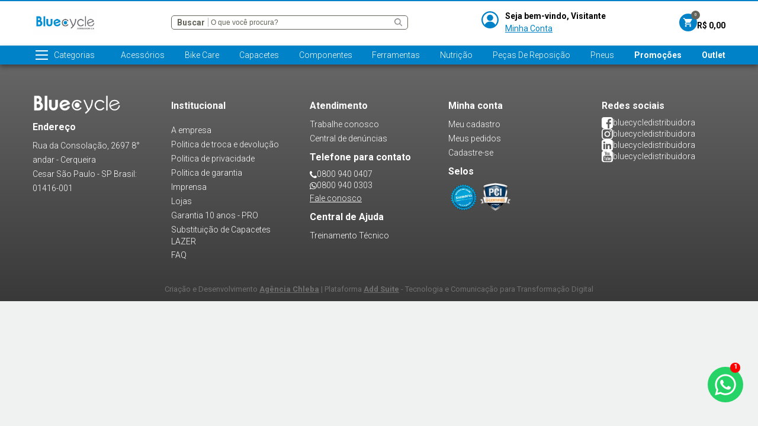

--- FILE ---
content_type: text/html; charset=utf-8
request_url: https://www.bluecycle.com.br/ferramentas/movimento-central/shimano?PS=36
body_size: 28755
content:


<!DOCTYPE html PUBLIC "-//W3C//DTD XHTML 1.0 Transitional//EN" "http://www.w3.org/TR/xhtml1/DTD/xhtml1-transitional.dtd">
<html xmlns="http://www.w3.org/1999/xhtml">
<head><meta charset="utf-8" /><title>

</title><link rel='shortcut icon' type='image/png' href='https://www.bluecycle.com.br//_html/bluecycle/imagens/favicon.png' sizes='32x32' /><link id="ctl00_lnkStyle" rel="stylesheet" type="text/css" href="https://bluecycle.com.br/_html/bluecycle/css/style.css?v1.122" /><link rel="preload" href="https://www.bluecycle.com.br/imagens/flash/28edb276-28aa-4fe5-b83b-09103ce59a9c.jpg" as="image" media="(max-width: 768px)" /><link rel="preload" href="https://www.bluecycle.com.br/imagens/flash/908bc960-8dc1-4dfb-b315-8e7d94ecc1ed.jpg" as="image" media="(min-width: 768px)" /><meta name="viewport" content="width=device-width, initial-scale=1" />
    <script type="text/javascript" language="javascript" src='https://www.bluecycle.com.br/js/jquery-1.7.2.min.js'></script>
    <script type="text/javascript" language="javascript" src='https://www.bluecycle.com.br/js/masterpage.js'></script>
    <script type="text/javascript" language="javascript" src='https://www.bluecycle.com.br/js/UrlBase.js'></script>
    <script type="text/javascript" language="javascript" src='https://www.bluecycle.com.br/js/dhtmlxcommon.js'></script>
    <script type="text/javascript" language="javascript" src='https://www.bluecycle.com.br/js/dhtmlxcombo.js'></script>
    <script type="text/javascript" language="javascript" src='https://www.bluecycle.com.br/js/jquery.styleRadioCheckbox.js'></script>
    <script type="text/javascript" language="javascript" src='https://www.bluecycle.com.br/js/radio_check.js'></script>
    <script type="text/javascript" language="javascript" src='https://www.bluecycle.com.br/js/jquery.autotab-1.1b.js'></script>
    <script type="text/javascript" language="javascript" src='https://www.bluecycle.com.br/js/jQuery/jquery.jqzoom1.0.1.js'></script>
    <script type="text/javascript" language="javascript" src='https://www.bluecycle.com.br/js/MascaraValidacao.js'></script>
    <script type="text/javascript" language="javascript" src='https://www.bluecycle.com.br/js/jquery.maskedinput-1.3.js'></script>
    <script type="text/javascript" language="javascript" src='https://www.bluecycle.com.br/js/avaliacao/Avaliacao.js'></script>
    <script type="text/javascript" language="javascript" src='https://www.bluecycle.com.br/js/detectmobilebrowser.js'></script>
    <script type="text/javascript" language="javascript" src='https://www.bluecycle.com.br/js/Util.js?v1'></script>
    <script type="text/javascript" language="javascript" src='https://www.bluecycle.com.br/js/slick.js'></script>
    

    
    

    <!--Dy-->
    <!-- Google tag (gtag.js) -->
<script async src="https://www.googletagmanager.com/gtag/js?id=G-3RMSMJZ4RZ"></script>
<script>
  window.dataLayer = window.dataLayer || [];
  function gtag(){dataLayer.push(arguments);}
  gtag('js', new Date());

  gtag('config', 'G-3RMSMJZ4RZ');
</script><meta name="adopt-website-id" content="fd09a417-2256-48ea-bdf5-f0ea8d57f331" />
<script src="//tag.goadopt.io/injector.js?website_code=fd09a417-2256-48ea-bdf5-f0ea8d57f331" 
class="adopt-injector"></script><!-- Google Tag Manager -->
<script>(function(w,d,s,l,i){w[l]=w[l]||[];w[l].push({'gtm.start':
new Date().getTime(),event:'gtm.js'});var f=d.getElementsByTagName(s)[0],
j=d.createElement(s),dl=l!='dataLayer'?'&l='+l:'';j.async=true;j.src=
'https://www.googletagmanager.com/gtm.js?id='+i+dl;f.parentNode.insertBefore(j,f);
})(window,document,'script','dataLayer','GTM-TV56SKGV');</script>
<!-- End Google Tag Manager --><!-- Hotjar Tracking Code for BlueCycle -->
<script>
    (function(h,o,t,j,a,r){
        h.hj=h.hj||function(){(h.hj.q=h.hj.q||[]).push(arguments)};
        h._hjSettings={hjid:5112796,hjsv:6};
        a=o.getElementsByTagName('head')[0];
        r=o.createElement('script');r.async=1;
        r.src=t+h._hjSettings.hjid+j+h._hjSettings.hjsv;
        a.appendChild(r);
    })(window,document,'https://static.hotjar.com/c/hotjar-','.js?sv=');
</script>
    <!--End Dy-->

    <script type="text/javascript">
        function carregabrw() {
            window.open('', 'BLOQUETO', 'toolbar=yes,menubar=yes,resizable=yes,status=no,scrollbars=yes,left=0, top=0,width=600,height=430');
        }
    </script>
</head>
<body>
    <div class="loader" id="dv_loader" style="display: none;">
        <img src="https://www.bluecycle.com.br/_html/shared/imagens/icones/loading.gif" id="ctl00_imgLoading" width="32" height="32" alt="Loader" />
    </div>

    <div class="bgLoader" id="dv_bgLoader" style="display: none;">
    </div>

    <!--Dy-->
    <!-- Google Tag Manager (noscript) -->
<noscript><iframe src="https://www.googletagmanager.com/ns.html?id=GTM-TV56SKGV"
height="0" width="0" style="display:none;visibility:hidden"></iframe></noscript>
<!-- End Google Tag Manager (noscript) --><!-- Google Tag Manager (noscript) -->
<noscript><iframe src="https://www.googletagmanager.com/ns.html?id=GTM-TV56SKGV"
height="0" width="0" style="display:none;visibility:hidden"></iframe></noscript>
<!-- End Google Tag Manager (noscript) -->
    <!--End Dy-->

    <form name="aspnetForm" method="post" action="/ferramentas/movimento-central/shimano?PS=36" onsubmit="javascript:return WebForm_OnSubmit();" id="aspnetForm">
<div>
<input type="hidden" name="ctl00_tsm_HiddenField" id="ctl00_tsm_HiddenField" value="" />
<input type="hidden" name="__EVENTTARGET" id="__EVENTTARGET" value="" />
<input type="hidden" name="__EVENTARGUMENT" id="__EVENTARGUMENT" value="" />
<input type="hidden" name="__VIEWSTATE" id="__VIEWSTATE" value="/[base64]/[base64]/cD0xJm89NSI+QWJyYWNhZGVpcmEgZGUgU2VsaW08L2E+DQo8L2xpPjxsaSBjbGFzcz0iIj4NCiAgICA8YSBocmVmPSJodHRwczovL3d3dy5ibHVlY3ljbGUuY29tLmJyL2FjZXNzb3Jpb3MvYWRhcHRhZG9yLWNhcmFtYW5ob2xhLmh0bWw/[base64]/[base64]/[base64]/[base64]/cD0xJm89NSI+QmF0ZXJpYSBFLWJpa2UgU3lzdGVtczwvYT4NCjwvbGk+PGxpIGNsYXNzPSIiPg0KICAgIDxhIGhyZWY9Imh0dHBzOi8vd3d3LmJsdWVjeWNsZS5jb20uYnIvZS1iaWtlLXN5c3RlbXMvY2ljbG8tY29tcHV0YWRvcmVzLmh0bWw/[base64]/[base64]/cD0xJm89NSI+Qm9uZTwvYT4NCjwvbGk+PGxpIGNsYXNzPSIiPg0KICAgIDxhIGhyZWY9Imh0dHBzOi8vd3d3LmJsdWVjeWNsZS5jb20uYnIvdmVzdHVhcmlvL2JyZXRlbGxlLmh0bWw/[base64]/[base64]/cD0xJm89NSI+T2xlbyBQYXJhIENvcnJlbnRlPC9hPg0KPC9saT48bGkgY2xhc3M9InZlck1haXMiPg0KICAgIDxhIGhyZWY9Imh0dHBzOi8vd3d3LmJsdWVjeWNsZS5jb20uYnIvYmlrZS1jYXJlLmh0bWw/[base64]/[base64]/[base64]/cD0xJm89NSI+QWxhdmFuY2EgZGUgTWFyY2hhPC9hPg0KPC9saT48bGkgY2xhc3M9IiI+DQogICAgPGEgaHJlZj0iaHR0cHM6Ly93d3cuYmx1ZWN5Y2xlLmNvbS5ici9jb21wb25lbnRlcy9iYXRlcmlhLmh0bWw/[base64]/[base64]/[base64]/[base64]/cD0xJm89NSI+UGVjYXMgZGUgUmVwb3NpY2FvIC0gRWxpdGU8L2E+DQo8L2xpPjxsaSBjbGFzcz0iIj4NCiAgICA8YSBocmVmPSJodHRwczovL3d3dy5ibHVlY3ljbGUuY29tLmJyL2N5Y2xlLWluZG9vci9xdWJvLWZsdWlkLmh0bWw/[base64]/cD0xJm89NSI+QWJyYWNhZGVpcmEgZGUgU2VsaW08L2E+DQogICAgDQo8L2xpPjxsaT4NCiAgICA8YSBocmVmPSJodHRwczovL3d3dy5ibHVlY3ljbGUuY29tLmJyL2FjZXNzb3Jpb3MvYWRhcHRhZG9yLWNhcmFtYW5ob2xhLmh0bWw/[base64]/[base64]/cD0xJm89NSI+R2FycmFmYXM8L2E+DQogICAgDQo8L2xpPjxsaT4NCiAgICA8YSBocmVmPSJodHRwczovL3d3dy5ibHVlY3ljbGUuY29tLmJyL2FjZXNzb3Jpb3MvbWFsYS1iaWtlLmh0bWw/cD0xJm89NSI+TWFsYSBCaWtlPC9hPg0KICAgIA0KPC9saT48bGk+DQogICAgPGEgaHJlZj0iaHR0cHM6Ly93d3cuYmx1ZWN5Y2xlLmNvbS5ici9hY2Vzc29yaW9zL21hbm9tZXRyby1kaWdpdGFsLmh0bWw/[base64]/[base64]/[base64]/[base64]/cD0xJm89NSI+U3Vwb3J0ZSBQYXJhIENhbWVyYTwvYT4NCiAgICANCjwvbGk+PGxpPg0KICAgIDxhIGhyZWY9Imh0dHBzOi8vd3d3LmJsdWVjeWNsZS5jb20uYnIvYWNlc3Nvcmlvcy90YW1wYS1jYWl4YS1kZS1kaXJlY2FvLmh0bWw/[base64]/cD0xJm89NSI+TGltcGEgRGlzY288L2E+DQogICAgDQo8L2xpPjxsaT4NCiAgICA8YSBocmVmPSJodHRwczovL3d3dy5ibHVlY3ljbGUuY29tLmJyL2Jpa2UtY2FyZS9sdWJyaWZpY2FudGVzLW1vdHVsLmh0bWw/[base64]/[base64]/cD0xJm89NSI+RnVsbCBGYWNlPC9hPg0KICAgIA0KPC9saT48bGk+DQogICAgPGEgaHJlZj0iaHR0cHM6Ly93d3cuYmx1ZWN5Y2xlLmNvbS5ici9jYXBhY2V0ZXMvZ3JhdmVsLmh0bWw/cD0xJm89NSI+R3JhdmVsPC9hPg0KICAgIA0KPC9saT48bGk+DQogICAgPGEgaHJlZj0iaHR0cHM6Ly93d3cuYmx1ZWN5Y2xlLmNvbS5ici9jYXBhY2V0ZXMvbXRiLmh0bWw/[base64]/[base64]/[base64]/[base64]/[base64]/cD0xJm89NSI+TW92aW1lbnRvIENlbnRyYWw8L2E+DQogICAgDQo8L2xpPjxsaT4NCiAgICA8YSBocmVmPSJodHRwczovL3d3dy5ibHVlY3ljbGUuY29tLmJyL2NvbXBvbmVudGVzL3BlZGFsLmh0bWw/cD0xJm89NSI+UGVkYWw8L2E+DQogICAgDQo8L2xpPjxsaT4NCiAgICA8YSBocmVmPSJodHRwczovL3d3dy5ibHVlY3ljbGUuY29tLmJyL2NvbXBvbmVudGVzL3BlZGl2ZWxhLmh0bWw/cD0xJm89NSI+UGVkaXZlbGE8L2E+DQogICAgDQo8L2xpPjxsaT4NCiAgICA8YSBocmVmPSJodHRwczovL3d3dy5ibHVlY3ljbGUuY29tLmJyL2NvbXBvbmVudGVzL3BpbmNhLWRlLWZyZWlvLmh0bWw/[base64]/[base64]/[base64]/[base64]/[base64]/[base64]/[base64]/cD0xJm89NSI+U3Vwb3J0ZSBkZSBCaWNpY2xldGE8L2E+DQogICAgDQo8L2xpPjxsaT4NCiAgICA8YSBocmVmPSJodHRwczovL3d3dy5ibHVlY3ljbGUuY29tLmJyL2ZlcnJhbWVudGFzL3RvcnF1aW1ldHJvLmh0bWw/[base64]/[base64]/[base64]/[base64]/cD0xJm89NSI+Q2FibyBkZSBDYW1iaW88L2E+DQogICAgDQo8L2xpPjxsaT4NCiAgICA8YSBocmVmPSJodHRwczovL3d3dy5ibHVlY3ljbGUuY29tLmJyL3BlY2FzLWRlLXJlcG9zaWNhby9jYWJvLWRlLWZvcmNhLmh0bWw/[base64]/[base64]/cD0xJm89NSI+Q29uZHVpdGUgZGUgRnJlaW88L2E+DQogICAgDQo8L2xpPjxsaT4NCiAgICA8YSBocmVmPSJodHRwczovL3d3dy5ibHVlY3ljbGUuY29tLmJyL3BlY2FzLWRlLXJlcG9zaWNhby9jb25lLmh0bWw/[base64]/[base64]/[base64]/[base64]/[base64]/cD0xJm89NSI+R3VhcmRhLXBvPC9hPg0KICAgIA0KPC9saT48bGk+DQogICAgPGEgaHJlZj0iaHR0cHM6Ly93d3cuYmx1ZWN5Y2xlLmNvbS5ici9wZWNhcy1kZS1yZXBvc2ljYW8vZ3VpYS1kZS1jYWJvLmh0bWw/[base64]/cD0xJm89NSI+S2l0IEkgU3BlYzwvYT4NCiAgICANCjwvbGk+PGxpPg0KICAgIDxhIGhyZWY9Imh0dHBzOi8vd3d3LmJsdWVjeWNsZS5jb20uYnIvcGVjYXMtZGUtcmVwb3NpY2FvL2tpdC1yZXBhcm8tYm9hLmh0bWw/[base64]/[base64]/[base64]/[base64]/[base64]/cD0xJm89NSI+U2FwYXRhIGRlIEZyZWlvPC9hPg0KICAgIA0KPC9saT48bGk+DQogICAgPGEgaHJlZj0iaHR0cHM6Ly93d3cuYmx1ZWN5Y2xlLmNvbS5ici9wZWNhcy1kZS1yZXBvc2ljYW8vc2Vsby1kZS1ib3JyYWNoYS1wYXJhLWZyZWlvLmh0bWw/[base64]/cD0xJm89NSI+VGFtcGEgQ2FyYW1hbmhvbGE8L2E+DQogICAgDQo8L2xpPjxsaT4NCiAgICA8YSBocmVmPSJodHRwczovL3d3dy5ibHVlY3ljbGUuY29tLmJyL3BlY2FzLWRlLXJlcG9zaWNhby90YW1wYS1kZS1yYXBpZC1maXJlLmh0bWw/[base64]/[base64]/[base64]/[base64]/SNoXvlhzdqeNvKmGupahLjSaQzych1sKKcIwiI=" />
</div>

<script type="text/javascript">
//<![CDATA[
var theForm = document.forms['aspnetForm'];
if (!theForm) {
    theForm = document.aspnetForm;
}
function __doPostBack(eventTarget, eventArgument) {
    if (!theForm.onsubmit || (theForm.onsubmit() != false)) {
        theForm.__EVENTTARGET.value = eventTarget;
        theForm.__EVENTARGUMENT.value = eventArgument;
        theForm.submit();
    }
}
//]]>
</script>


<script src="/WebResource.axd?d=TK4qnE-zCTzHEyXffJwV1IO99M7A0ACY4oVdFS7yS3ZPStPW02MQqlOWSVCY0X5e1_hGfI0RMfA-ydTUr9t8tiuW5K3nv7TBoCFkXBl1E_01&amp;t=638610763965203766" type="text/javascript"></script>


<script src="/ScriptResource.axd?d=Srh_HsTQB_CPudriGTlRPFi7XKhdNa7U2z1zdnHHjrhOBVD3wlcKfJboeQOyEyb-YMqT0rr6s1GvWw_GhrHCReyWBFUb7x0WCR-PtnzrOB0AMlb9bouLwJ7GFqGkgsbMSH_pGVVjov01j1BwmV7oZQ2&amp;t=2939b118" type="text/javascript"></script>
<script type="text/javascript">
//<![CDATA[
if (typeof(Sys) === 'undefined') throw new Error('ASP.NET Ajax client-side framework failed to load.');
//]]>
</script>

<script src="/ScriptResource.axd?d=uZ4aq4tvMLqQY4JjjVezcPhn_pNSNLA9BCynnxm5NO7SrJkYV5PsvpIHneFnYJ5TGZFWTqZEZZe3TpGpIUeTPB8iw__GybQKXQCKdYjvPGL6Kxsf2Nb3aEwmZA6LpFjuR80Gg86SuxXkv0fn60rOlw2&amp;t=2939b118" type="text/javascript"></script>
<script src="/ScriptResource.axd?d=MsqoFlXmVY9eDZoCOZv4p1v_i8_9KQ_pzAjxK8djh07K13z0_w2D0j7ohcKDFOj_nHnpUEzFgK5PeuyBrUDGIUfsOw5Z6CSBigFA2EMTZM1eEJeyw_stwY2hokCKVNsAh4nIbSk2ZRKCzE-UA5_kYA2&amp;t=2939b118" type="text/javascript"></script>
<script src="/ScriptResource.axd?d=B3J6EaRGvCnU_hW4uXOKowaPkzXppprEakrLjurIk9a1fYXsYSsByj1sv2J1P_U3LQk_gQA9VG1xMmgCc9NXGQbLUh3yMtGKweBvHBUBkLiD1-9rQxv8rkB1Gy5bc8jhpll3jxZZTOMeJS78TTxZog2&amp;t=2939b118" type="text/javascript"></script>
<script src="/ScriptResource.axd?d=z6jW6vqfXSw3tIGS0LY25tL5GVaCOEhUbVBPfKoQGLfZjhmEhabQrLx97ELXa7sckw0vM8osV2LkrRIEaQrRBOILO-CugdWsGrPx8882f080kquYRDYKff6LJ87Y4CKTGHxDTUDkpXqA2GphtBySlhqFqBVPoTynelxrn3aFLa01&amp;t=2939b118" type="text/javascript"></script>
<script src="/ScriptResource.axd?d=-sYFBO-AMC_JMLj5WwmAx_K23JxA7_4YmyBqz_9LuxKlcZ2SQHjG7trgXuMWehSqJzehEckJxKgoBw47_cSUQziVRnOri4WTwV4WNOx4Bu-yPgVzJ4d-XaXK9hHNKoVSGVoIQ0oiGea_HPBemZE1kw2&amp;t=2939b118" type="text/javascript"></script>
<script src="/ScriptResource.axd?d=XZ57VyLz9LEI6n9n_drmBW2E4IO9HO8oPUxDyn-V7BR-vYrS4C6-RqpbyMS98w0L1UFI0jqqmedrqDe6lpKGa412ZAeZnVsF983y4enn5b2hds9XFkU7Gp7uVfEYl1VzPF5GGzYV7pizmiH4Sgnx7g2&amp;t=2939b118" type="text/javascript"></script>
<script src="/ScriptResource.axd?d=NsPuTxN379Ub4VixMmhib8f0L0xaSzztFLg8h72azJqF_drB0z2Gs3oOZgY2f52wKkv0FLH3jt1PYE01rZuiScknEA5kKZpbWv4_H3MhUXD2sJxFBtorXThAhiqkhWx5HLs1DV5IpwERdEKNC5_7jO0lZQrxnKyheNk86SFmABk1&amp;t=2939b118" type="text/javascript"></script>
<script src="/ScriptResource.axd?d=KniJyeAffXUIL2FwKQb1LvtEPhoQQwXLHCdJZwNQWAxG6dcacQxJkLwZajU74rqM_PjCSEoXIrgq_Viupw-cHb-Czp1VePRPvPQomBjVJjoL_C7P1rJoHFZmnU-lpa9sCbD2diEj8pav_Q6SahDWztWvuH97A2uyuGwiyEOl9z01&amp;t=2939b118" type="text/javascript"></script>
<script src="/ScriptResource.axd?d=51lorcGQnrhSWHbrqdIIe9M0hK1w3t-MgbgmfxIT-m_lnQvkz7KW4fbsDaq4CrZqrr5jxJDDy2eshjQwPBjOj6NcKtuI5_Wv5HyRkhoKEd8MGg1H0OdTDQLtuxnSIaBOiNIqQM0eKzz-rmUEEqC76Rw8NEGLwYgygQFjNhinOm01&amp;t=2939b118" type="text/javascript"></script>
<script type="text/javascript">
//<![CDATA[
function WebForm_OnSubmit() {
null;
return true;
}
//]]>
</script>

<div>

	<input type="hidden" name="__VIEWSTATEGENERATOR" id="__VIEWSTATEGENERATOR" value="F27DB664" />
	<input type="hidden" name="__SCROLLPOSITIONX" id="__SCROLLPOSITIONX" value="0" />
	<input type="hidden" name="__SCROLLPOSITIONY" id="__SCROLLPOSITIONY" value="0" />
	<input type="hidden" name="__EVENTVALIDATION" id="__EVENTVALIDATION" value="/wEdAAhkf/jaU08PpSRUJqtCLY6GqfRvh27s7NXRi0HThM9XrsD1FkSIkqve0yzg+InL6AQlPFa2EuuE59e7ZG563uA2GP6i5weITBZ3j/wYZ769kiCLeYAAb5TAbBizUOZnIzIrU6thH6i4r8PdXzgp3AJsg1rlP2M6suSktEeqkOnpebUu9YSzYHSrJ9GDKIC9Isk4jV5GNpxIeErgJu5T+9L2" />
</div>
        <script type="text/javascript">
//<![CDATA[
Sys.WebForms.PageRequestManager._initialize('ctl00$tsm', 'aspnetForm', ['tctl00$Header1$UpdatePanel1',''], [], [], 90, 'ctl00');
//]]>
</script>


        <input name="ctl00$urlBase_js" type="hidden" id="ctl00_urlBase_js" value="https://www.bluecycle.com.br/" />

        

<script type="text/javascript">
    // Find the autocompleteextender and set the text as value selected
    function OnItemSelected(event) {
        var selInd = $find("AutoCompleteEx")._selectIndex;
        if (selInd != -1) {
            $find("AutoCompleteEx").get_element().value = $find("AutoCompleteEx").get_completionList().childNodes[selInd]._value;
            __doPostBack('ctl00$Header1$lkbPesquisar', '');
        }
    }

    function OnClientPopulated(sender, eventArgs) {
        //Find the autocompleteextender list
        var autoList = $find("AutoCompleteEx").get_completionList();

        for (i = 0; i < autoList.childNodes.length; i++) {
            // Consider value as image path
            var imgeUrl = autoList.childNodes[i]._value;
            //First node will have the text
            var text = autoList.childNodes[i].firstChild.nodeValue;
            autoList.childNodes[i]._value = text;
            //Height and Width of the mage can be customized here...
            if (imgeUrl != "")
                autoList.childNodes[i].innerHTML = "<div class='imgBusca'><img height=65px width=44px src=" + imgeUrl + " /></div>" + text;
        }
    }

    function AtualizaProdutosCarrinho(produtoAdicionado = false) {
        var url = GetUrlBase() + "Carrinho/AtualizarBoxCarrinho.ashx";
        $.ajax({
            type: "GET",
            url: url,
            data: { campanhaId: $("#ctl00_ContentPlaceHolder1_hdnCampanhaId").val() },
            beforeSend: function () { /*$('#wait_compra').show(); $("#bt_comprar").hide();*/ },
            dataType: "json",
            success: function (msg, status) {
                CriaTableHtmlListaProdutos(msg, produtoAdicionado);
            },
            error: function (xhr, msg, e) {
            }
        });
    }

    function adicionarMenosVitrine(sku, mqc) {
        var valor = document.getElementById('txtQuantidade_' + sku).value;
        valor = valor.replace(/\D/g, '');

        var datagestaoflag = document.getElementById('txtQuantidade_' + sku).attributes['data-gestao-flag'].value;
        var datagestaoqtd = document.getElementById('txtQuantidade_' + sku).attributes['data-gestao-qtd'].value;
        var datavalornovo = document.getElementById('txtQuantidade_' + sku).attributes['data-valor-novo'].value;
        var datavalor = document.getElementById('txtQuantidade_' + sku).attributes['data-valor'].value;

        if (valor == '') {
            valor = mqc;
        }
        else {
            valor = parseInt(valor) - parseInt(mqc);
            if (valor < 1) {
                valor = 1;
            }
        }

        if (parseInt(datagestaoflag) == 1) {
            MostrarDivGestaoPromocional(parseInt(datagestaoqtd));

            if (parseInt(valor) < parseInt(datagestaoqtd)) {
                $('#pPreco' + sku).html(formatMoney(datavalor, 2, "R$ ", ".", ","));
            }
            else {
                $('#pPreco' + sku).html(formatMoney(datavalornovo, 2, "R$ ", ".", ","));
            }
        }
        else {
            OcultarDivGestaoPromocional();
        }

        document.getElementById('txtQuantidade_' + sku).value = valor;
    }

    function adicionarMaisVitrine(sku, mqc) {
        var valor = document.getElementById('txtQuantidade_' + sku).value;
        valor = valor.replace(/\D/g, '');

        var datagestaoflag = document.getElementById('txtQuantidade_' + sku).attributes['data-gestao-flag'].value;
        var datagestaoqtd = document.getElementById('txtQuantidade_' + sku).attributes['data-gestao-qtd'].value;
        var datavalornovo = document.getElementById('txtQuantidade_' + sku).attributes['data-valor-novo'].value;
        var datavalor = document.getElementById('txtQuantidade_' + sku).attributes['data-valor'].value;

        if (valor == '') {
            valor = mqc;
        }
        else {
            valor = parseInt(valor) + parseInt(mqc);
            if (valor > 99999) {
                valor = 99999;
            }
        }

        if (parseInt(datagestaoflag) == 1) {
            MostrarDivGestaoPromocional(parseInt(datagestaoqtd));

            if (parseInt(valor) >= parseInt(datagestaoqtd)) {
                $('#pPreco' + sku).html(formatMoney(datavalornovo, 2, "R$ ", ".", ","));
            }
            else {
                $('#pPreco' + sku).html(formatMoney(datavalor, 2, "R$ ", ".", ","));
            }
        }
        else {
            OcultarDivGestaoPromocional();
        }

        document.getElementById('txtQuantidade_' + sku).value = valor;
    }

    function validarQuantidadeVitrine(elementQuantidade, mqc) {
        elementQuantidade.value = elementQuantidade.value.replace(/\D/g, '');

        if(elementQuantidade.value < 1) {
            elementQuantidade.value = 1;
        }

        var datagestaoflag = elementQuantidade.attributes["data-gestao-flag"].value;
        var datagestaoqtd = elementQuantidade.attributes["data-gestao-qtd"].value;
        var datasku = elementQuantidade.attributes["data-sku"].value;
        var datavalornovo = elementQuantidade.attributes["data-valor-novo"].value;
        var datavalor = elementQuantidade.attributes["data-valor"].value;

        if (elementQuantidade.value == '') {
            elementQuantidade.value = mqc;
        }
        else {
            if (parseInt(elementQuantidade.value) % mqc != 0) {
                elementQuantidade.value = mqc;
                alert("Quantidade inválida, a quantidade permitida para esse produto tem que ser múltipla de " + mqc + ".");
            }
        }

        if (parseInt(datagestaoflag) == 1) {
            var valorRetorno = 0;
            MostrarDivGestaoPromocional(parseInt(datagestaoqtd));

            if (parseInt(elementQuantidade.value) >= parseInt(datagestaoqtd)) {
                $('#pPreco' + datasku).html(formatMoney(datavalornovo, 2, "R$ ", ".", ","));
            }
            else {
                $('#pPreco' + datasku).html(formatMoney(datavalor, 2, "R$ ", ".", ","));
            }
        }
        else {
            OcultarDivGestaoPromocional();
        }
    }

    function MostrarDivGestaoPromocional(qtd) {
        $('#spanQuantidadePraPrecoEspecial').html(qtd + " <span>PÇS.</span>");
        $('#divSeloGestaoPorQuantidade').show();
    }

    function OcultarDivGestaoPromocional() {
        $('#spanQuantidadePraPrecoEspecial').html("");
        $('#divSeloGestaoPorQuantidade').hide();
    }

    function validarCompraVitrine(sku) {
        var dados = "prods=" + sku + '&qtd=' + document.getElementById('txtQuantidade_' + sku).value;
        var url = GetUrlBase() + "Carrinho/AdicionarItemCarrinho.ashx";

        var vlr = $('#bt_comprar_' + sku).attr("data-vlr");

        if (parseFloat(vlr) == parseFloat(0)) {
            alert('O produto ' + sku + ' não pode ser inserido no carrinho por estar com valor zerado!');
        }
        else {
            $.ajax({
                type: "GET",
                url: url,
                data: dados,
                beforeSend: function () { $('#dv_loader').show(); $('#dv_bgLoader').show(); },
                complete: function () { $('#dv_loader').hide(); $('#dv_bgLoader').hide(); },

                dataType: "text",
                success: function (msg, status) {

                    var array = msg.split(",");
                    var flag = array[0];
                    var sku = array[1];

                    if (flag != "1") {
                        alert('Estoque Indisponível!');
                        $('#txtQuantidade_' + sku).val("1");
                        //////alert('O produto ' + sku + ' não pode ser inserido no carrinho por estar inativo ou por não possuir estoque!');
                    }
                    else {
                        MudaCorSimboloCarrinho();
                        AtualizaProdutosCarrinho(true);


                        ///alert('Produto ' + sku + ' adicionado com sucesso.');
                    }

                    //////$("#bt_comprar").show();

                },
                error: function (xhr, msg, e) {
                    $('#dv_loader').hide(); $('#dv_bgLoader').hide();
                }
            });

            <!-- AtualizaProdutosCarrinho(); -->
        }
    }

    function CriaTableHtmlListaProdutos(msg, produtoAdicionado) {
        var info = eval(msg);
        var html = '';
        var url = window.location.href;

        if (url.indexOf('checkout') <= -1) {
            $(".sacola").removeAttr("style");

            if (info.length == 0) {
                ret = "";
            }
            else {
                $('div.sacola span.controleItem').html(info.listaProdutos ? info.listaProdutos.length : 0);
                $('#spanQuantidadeCarrinhoMob').html(info.listaProdutos ? info.listaProdutos.length : 0);
                $('div.sacola span.valor-total-carrinho').html("R$ " + info.valorTotal);

                if (info.listaProdutos.length > 0) {
                    html = '<div class="cardSpacing">';
                    html += '   <h2 class="titulo-box-carrinho">Meu carrinho</h2>';
                    // html += '<a class="btn-fechar-box-carrinho">X</a>'
                    html += '   <ul class="cardItens">';

                    for (var z = 0; z < info.listaProdutos.length; z++) {

                        html += '<li>';
                        html += '   <div class="imagem"> ';
                        html += '       <img  src="' + info.listaProdutos[z].imgCaminho + '" />';
                        html += '   </div>';
                        html += '   <div class="descricao">';
                        html += '       <a class="titulo">' + info.listaProdutos[z].nomeProduto + '</a>';
                        html += '       <div class="preco">R$ ' + info.listaProdutos[z].valorProduto + '</div>';
                        html += '   </div>';
                        html += '       <p class="quantidade">Quantidade: ' + info.listaProdutos[z].quantidadeProduto + '</p>';
                        html += '</li>';
                    }

                    html += '   </ul>';
                    html += '<div class="sumario">';
                    // html += '<div class="visualizarProds">';
                    // html += '   <a href="' + GetUrlBase() + 'carrinho/carrinho.aspx">';

                    //if (info.HeComplemento == false) {
                    //    if (parseFloat(info.valorQueFalta.replace('.', '')) > 0) {
                    //        html += '       FALTAM <span class="valor">R$ ' + info.valorQueFalta + ' </span>PARA GANHAR <span class="sb">FRETE GRÁTIS</span>';
                    //    }
                    //    else {
                    //        html += '       Parabéns, você já tem direito ao Frete Grátis. Veja o regulamento e aproveite.';
                    //    }
                    //}
                    //else {
                    //    html += 'Ir ao carrinho';
                    //}

                    // html += '   </a>';
                    // html += '</div>';

                    html += '<div class="total">';
                    html += '   <span>Valor total </span> ' + '<b>R$ ' + info.ValorTotalComImposto + '</b>';
                    html += '</div>';
                    html += '<a class="btnFinalizarPedido" onclick="IrParaCarrinho();" data-valor=' + info.ValorTotalComImposto + '>'; /*href="' + GetUrlBase() + 'carrinho/carrinho.aspx"*/
                    html += 'Ir ao carrinho';
                    html += '</a>';
                    //html += '<div class="frete">* Preço total com impostos (IPI e ST)</div>';
                }
                else {
                    html = `<div class="cardSpacing">
                        <h2 class="titulo-box-carrinho">Meu carrinho</h2>
                        <ul class="cardItens" style="
                        padding-bottom: 10px;
                        margin-bottom: 10px;
                        border-bottom: 1px solid #cecece;
                    ">
                            <li>
                                <p style="font-size: 15px;">Seu carrinho está vazio no momento</p>
                            </li>
                        </ul>
                        <div class="sumario">
                            <div class="total">
                                <span>Valor total </span> <b>R$ 0,00</b>
                            </div>
                            <a class="btnFinalizarPedido" onclick="IrParaCarrinho();"">
                                Ir ao carrinho
                            </a>
                        </div>
                    </div>`;
                    $('.listaProdsCar').hide();
                }

                $('#boxProdsList').html(html);

                //////if (produtoAdicionado) {
                //////    $("#boxProdsList").show();
                //////    $("#boxProdsList").css("opacity", 1);
                    
                //////    setTimeout(() => {
                //////        $("#boxProdsList").css("opacity", 0);

                //////        setTimeout(() => {
                //////            $("#boxProdsList").hide();
                //////        }, 100);
                //////    }, 2500);
                //////}
            }
        }
        else {
            $('#boxProdsList').html(html);
            $(".sacola").attr('style', 'display:none;');
            $(".header .menu_apoio2 .minha_conta").attr('style', 'margin-right: 0px;');
        }
    }

    var mywindow = $(window);
    var mypos = mywindow.scrollTop();
    var up = false;
    var newscroll;

    $(document).ready(() => {
        $('.menu_apoio1').html('').css('display', 'none');
    
        $("img").attr("loading", "lazy")
    });

    mywindow.scroll(function () {
        newscroll = mywindow.scrollTop();
        var headerheight = $('.header').innerHeight();
        if (mypos > headerheight) {
            if (newscroll > mypos && !up) {

                $('.menu_apoio1, .header_banner_topo').stop().stop().animate({
                    height: 0
                }, 500, function () {
                    // Animation complete.
                    $('.menu_apoio1, .header_banner_topo').css('overflow', 'hidden');
                });
                $('.menu').stop().animate({
                    height: 0
                }, 500, function () {
                    // Animation complete.
                    $('.menu').css('overflow', 'hidden');
                });

                up = true;
            } else if (newscroll < mypos && up) {
                $('.menu').stop().animate({
                    height: 32
                }, 300, function () {
                    // Animation complete.
                    $('.menu').css('overflow', 'visible');
                });
                up = false;

            }
        } else {
            $('.menu_apoio1').stop().animate({
                height: 40
            }, 300, function () {
                // Animation complete.
            });
            $('.header_banner_topo').stop().animate({
                height: 60
            }, 300, function () {
                // Animation complete.
            });
            $('.menu').stop().animate({
                height: 32
            }, 300, function () {
                // Animation complete.
                $('.menu').css('overflow', 'visible');
            });
        }
        mypos = newscroll;
    });

    function ShowHide(element) {
        $(element).children().find("ul").toggle();
        $(element).toggleClass("tituloplus");
    }

    function MostrarLoading() {
        $('#dv_loader').show();
        $('#dv_bgLoader').show();
    }

    function EsconderLoading() {
        $('#dv_loader').hide();
        $('#dv_bgLoader').hide();
    }

    function IrParaCarrinho() {
        MostrarLoading();
        location.href = GetUrlBase() + 'carrinho/carrinho.aspx';
    }

    $(document).ready(function () {
        var copyHeaderWhats = $('.header_whats').clone();
        $('.minhamob').append(copyHeaderWhats);

        var menuButton = "<span class='menu-button'><span></span><span></span><span></span></span>";
        $('.header .menu .center>ul>li:first-child').prepend(menuButton);
        
        if($('.menu_complememto').length > 0){
            $('body').addClass('has__menu__complemento');
        } 
        
    });

    function mudarFotoProduto(element, nomeImagem, elementProdutoId) {
        var caminhoVirtual = $("#hdfCaminhoVirtualImagens").val() + "big/";

        if (caminhoVirtual && nomeImagem) {
            var linkImagem = `${caminhoVirtual}${nomeImagem}.jpg`;

            var imagemVariacao = $(`#${elementProdutoId} div#imgVariacao a img`);
            $(imagemVariacao).attr('src', linkImagem);
        }
    }

    function showImagemVariacao(elementProdutoId) {
        $(`#${elementProdutoId} div#imgPrincipal`).hide();
        $(`#${elementProdutoId} div#imgVariacao`).show();
    }

    function showImagemPrincipal(elementProdutoId) {
        $(`#${elementProdutoId} div#imgVariacao`).hide();
        $(`#${elementProdutoId} div#imgPrincipal`).show();
    }

    function MudaCorSimboloCarrinho() {

        //////$(".header .menu_apoio2 .sacola .carrinho-logo .controleItem").delay(3000).css("background-color", "#3ae818");
        $(".header .menu_apoio2 .sacola .carrinho-logo").delay(3000).css("background-color", "#3ae818");
        $("#ctl00_Header1_aMinhSacolaMob").delay(3000).css("background-color", "#3ae818");
        setTimeout(() => {
        //////    $(".header .menu_apoio2 .sacola .carrinho-logo .controleItem").delay(3000).css("background-color", "#64645a");
            $("#ctl00_Header1_aMinhSacolaMob").delay(3000).css("background-color", "#fff");
            $(".header .menu_apoio2 .sacola .carrinho-logo").delay(3000).css("background-color", "#0082c8");
        }, 1000);
    }

</script>

<input type="hidden" name="ctl00$Header1$hdfLinkGarantia" id="hdfLinkGarantia" />
<script>
    function abrirLinkGarantia() {
        let link = $('#hdfLinkGarantia').val();
        window.open(link, '_newtab');
    }
</script>

<meta name="viewport" content="width=device-width, user-scalable = 0, initial-scale=1.0, maximum-scale=1.0" />


<div class="lighbox_fundo" id="lighbox_fundo" style="display: none">
</div>

<div class="lightboxContent" id="lightboxContent" style="display: none">
    <a href="javascript:;" title="Fechar" class="lbFechar" id="lighbox_fechar">X</a>
    <div class="container_lb">
        <h2>
            <span id="lighbox_sp_titulo"></span>
        </h2>
        <p>
            <span id="lighbox_sp_msg"></span>
        </p>
        <div class="boxBotao">
            <a href="#" class="bt_ok" id="lighbox_OK">ok</a>
        </div>
    </div>
</div>

<div class="blackBG"></div>

<div class="header">
    <input type="hidden" name="ctl00$Header1$hdfCaminhoVirtualImagens" id="hdfCaminhoVirtualImagens" value="https://www.bluecycle.com.br/imagens/produtos/bluecycle/" />
    <div class="menuMobile">
    
        
        

        <div class="center">
            <div class="menu_apoio2">
                <script>
                    function Menu() {
                        if ($(".menuMobile").hasClass('act')) {
                            $(".menu, .menu_apoio1, .header .menu_apoio2 .minha_conta").animate({ "left": '-1025px' }, 500);
                            $(".menu-bg").animate({ "left": '-1025px' }, 500);
                            $(".menuMobile").removeClass('act');
                            $(".menu, .menu_apoio1, .header .menu_apoio2 .minha_conta").css({ "height": "auto" });
                            $(".blackBG").fadeOut();
                        } else {
                            $(".menu, .menu_apoio1, .header .menu_apoio2 .minha_conta").css({ "height": $(".boxMenu").height() + "px" });
                            $(".menu, .menu_apoio1, .header .menu_apoio2 .minha_conta").animate({ "left": 0 }, 500);
                            $(".menu-bg").animate({ "left": 0 }, 500);
                            $(".menuMobile").addClass('act');
                            $(".blackBG").fadeIn();
                        }
                    };
                </script>
                <a href="javascript:Menu()" class="btMenu"></a>

                <div class="logo">
                    <a href="https://www.bluecycle.com.br/" id="ctl00_Header1_aLogo" title="Blue Cycle"></a>
                    
                </div>
                <div class="box_busca">
                    <div id="ctl00_Header1_UpdatePanel1">
	
                            <input name="ctl00$Header1$txtBusca" type="text" id="ctl00_Header1_txtBusca" onkeydown="if(event.which || event.keyCode){if ((event.which == 13) || (event.keyCode == 13)) { __doPostBack(&#39;ctl00$Header1$lkbPesquisar&#39;,&#39;&#39;); return false;}} else {return true}; " />
                            <input type="hidden" name="ctl00$Header1$tbweBusca_ClientState" id="ctl00_Header1_tbweBusca_ClientState" />
                            
                            <a id="ctl00_Header1_lkbPesquisar" class="btBuscar" href="javascript:__doPostBack(&#39;ctl00$Header1$lkbPesquisar&#39;,&#39;&#39;)">
                        Buscar
                            </a>
							<a id="ctl00_Header1_lkbPesquisarLupa" class="btBuscar btBuscar--lupa" href="javascript:__doPostBack(&#39;ctl00$Header1$lkbPesquisarLupa&#39;,&#39;&#39;)"></a>
                        
</div>
                </div>
                <!--Inserido -->
                <div class="minhamob">
                    <a href="https://www.bluecycle.com.br/minhaconta" id="ctl00_Header1_aMinhaContaMob" class="minhacontamob">Meu Cadastro </a>
                    <div style="position: relative;">
                        <a href="https://www.bluecycle.com.br/carrinho/carrinho.aspx" id="ctl00_Header1_aMinhSacolaMob" class="minhasacolamob">Minha sacola</a>
                        <span id="spanQuantidadeCarrinhoMob" style="
                        position: absolute;
                        top: -5px;
                        right: -5px;
                        padding: 2px 5px;
                        background: #ccc;
                        border-radius: 30px;
                        font-size: 9px;
                    ">0</span>
                    </div>
                </div>
                <!-- Fim Inserido -->
                <div class="minha_conta">
                    <p id="ctl00_Header1_spanVisitante" class="saudacao">Seja bem-vindo, Visitante</p>
                    <p class="nome">
                        <a class="minha-conta" href="https://www.bluecycle.com.br/minhaconta/meucadastro" >Minha Conta</a> 
                    </p>
                    <div class="boxMinhaConta">
                        
                        <div class="cardTop">
                            <a href="https://www.bluecycle.com.br/minhaconta/identificacao" title="Entrar"  class="bt_entrar">Entrar</a><a href="https://www.bluecycle.com.br/minhaconta/solicitarcadastro" title="Não sou cadastrado" class="linkCadastro">Não sou cadastrado</a>
                            
                        </div>
                    </div>
                </div>
                
                <div class="sacola">
                    <a id="ctl00_Header1_aSacola" class="btnSacola"></a>
                    
                    <div class="carrinho-logo">
                        <span class="controleItem">
                            
                        </span>
                    </div>
                    <span class="valor-total-carrinho">
                        R$0,00
                    </span>
                    <div class="boxMeusItens" id="boxProdsList">
                        <div class="cardSpacing" style="display: none;">
                            <ul id="ctl00_Header1_ulItensTopo" class="cardItens">
                                <li>
                                    <div class="imagem">
                                    </div>
                                    <div class="descricao">
                                        <a class="titulo">-</a>
                                        <p class="quantidade">
                                            Quantidade: -
                                        </p>
                                    </div>
                                    <div class="preco">
                                        R$ --,--
                                    </div>
                                </li>
                            </ul>
                        </div>
                        <div class="visualizarProds" style="display: none;">
                            <a href="https://www.bluecycle.com.br/carrinho/carrinho.aspx" id="ctl00_Header1_aCarrinho" title="VISUALIZAR TODOS OS PRODUTOS DO CARRINHO">VISUALIZAR TODOS OS PRODUTOS DO CARRINHO</a>
                        </div>
                        <div class="total" style="display: none;">
                            * VALOR TOTAL R$
                            
                            <a href="https://www.bluecycle.com.br/carrinho/carrinho.aspx" id="ctl00_Header1_aFinalizarPedido" class="btnFinalizarPedido">Finalizar Carrinho </a>
                        </div>
                        
                    </div>
                </div>
            </div>
        </div>
        <div class="bt_marcas">
            
            <a href="https://www.bluecycle.com.br/?p=1&o=5melhoresmarcas" id="hrfMarca">Marcas</a>
        </div>
        

        <script>
            function toggleDivPedido() {

                if ($(window).width()<768) {
                    if ($('.menu_complememto').hasClass('open')) {
                        $('.menu_complememto').removeClass('open');
                    } else {
                        $('.menu_complememto').addClass('open');
                    }
                }
                
            }
        </script>


        

        <div class="menu">
	<div class="center">
		<div class="mobileCateg">
			<a href="javascript:navFooter()">CATEGORIAS</a>
		</div>
		<ul class="mainMenu">
			
                <li class='celula down menu-fixo'>
                    <a id='menuFixo' href='#' runat='server' clientidmode='Static'>Categorias</a>
                    <div class='mega-menu'>
                        <div class="submenu">
    <div class="submenu-column">
        <h3>
            <a href="https://www.bluecycle.com.br/acessorios.html?p=1&o=5">
                Acessórios
            </a>
        </h3>
        <ul>
            <li class="">
    <a href="https://www.bluecycle.com.br/acessorios/abracadeira-de-selim.html?p=1&o=5">Abracadeira de Selim</a>
</li><li class="">
    <a href="https://www.bluecycle.com.br/acessorios/adaptador-caramanhola.html?p=1&o=5">Adaptador Caramanhola</a>
</li><li class="">
    <a href="https://www.bluecycle.com.br/acessorios/alavanca-de-canote.html?p=1&o=5">Alavanca de Canote</a>
</li><li class="">
    <a href="https://www.bluecycle.com.br/acessorios/apoio-de-guidao.html?p=1&o=5">Apoio de Guidao</a>
</li><li class="">
    <a href="https://www.bluecycle.com.br/acessorios/bar-end.html?p=1&o=5">Bar End</a>
</li><li class="verMais">
    <a href="https://www.bluecycle.com.br/acessorios.html?p=1&o=5">Ver mais</a>
</li>
        </ul>
    </div>
</div><div class="submenu">
    <div class="submenu-column">
        <h3>
            <a href="https://www.bluecycle.com.br/bikefitting.html?p=1&o=5">
                Bikefitting
            </a>
        </h3>
        <ul>
            <li class="">
    <a href="https://www.bluecycle.com.br/bikefitting/estagio-1.html?p=1&o=5">Estagio 1</a>
</li>
        </ul>
    </div>
</div><div class="submenu">
    <div class="submenu-column">
        <h3>
            <a href="https://www.bluecycle.com.br/e-bike-systems.html?p=1&o=5">
                E-bike Systems
            </a>
        </h3>
        <ul>
            <li class="">
    <a href="https://www.bluecycle.com.br/e-bike-systems/alavanca-cambio-steps.html?p=1&o=5">Alavanca Cambio Steps</a>
</li><li class="">
    <a href="https://www.bluecycle.com.br/e-bike-systems/bateria-ebike-systems.html?p=1&o=5">Bateria E-bike Systems</a>
</li><li class="">
    <a href="https://www.bluecycle.com.br/e-bike-systems/ciclo-computadores.html?p=1&o=5">Ciclo Computadores</a>
</li><li class="">
    <a href="https://www.bluecycle.com.br/e-bike-systems/correntes-ebike-systems.html?p=1&o=5">Correntes E-bike Systems</a>
</li><li class="">
    <a href="https://www.bluecycle.com.br/e-bike-systems/disco-rotor-e-bike-sistems.html?p=1&o=5">Disco Rotor E-bike sistems</a>
</li><li class="verMais">
    <a href="https://www.bluecycle.com.br/e-bike-systems.html?p=1&o=5">Ver mais</a>
</li>
        </ul>
    </div>
</div><div class="submenu">
    <div class="submenu-column">
        <h3>
            <a href="https://www.bluecycle.com.br/vestuario.html?p=1&o=5">
                Vestuário
            </a>
        </h3>
        <ul>
            <li class="">
    <a href="https://www.bluecycle.com.br/vestuario/armacao.html?p=1&o=5">Armacao</a>
</li><li class="">
    <a href="https://www.bluecycle.com.br/vestuario/bermuda.html?p=1&o=5">Bermuda</a>
</li><li class="">
    <a href="https://www.bluecycle.com.br/vestuario/bone.html?p=1&o=5">Bone</a>
</li><li class="">
    <a href="https://www.bluecycle.com.br/vestuario/bretelle.html?p=1&o=5">Bretelle</a>
</li><li class="">
    <a href="https://www.bluecycle.com.br/vestuario/calca.html?p=1&o=5">Calca</a>
</li><li class="verMais">
    <a href="https://www.bluecycle.com.br/vestuario.html?p=1&o=5">Ver mais</a>
</li>
        </ul>
    </div>
</div><div class="submenu">
    <div class="submenu-column">
        <h3>
            <a href="https://www.bluecycle.com.br/bike-care.html?p=1&o=5">
                Bike Care
            </a>
        </h3>
        <ul>
            <li class="">
    <a href="https://www.bluecycle.com.br/bike-care/limpa-bike.html?p=1&o=5">Limpa Bike</a>
</li><li class="">
    <a href="https://www.bluecycle.com.br/bike-care/limpa-corrente.html?p=1&o=5">Limpa Corrente</a>
</li><li class="">
    <a href="https://www.bluecycle.com.br/bike-care/limpa-disco.html?p=1&o=5">Limpa Disco</a>
</li><li class="">
    <a href="https://www.bluecycle.com.br/bike-care/lubrificantes-motul.html?p=1&o=5">Lubrificantes Motul</a>
</li><li class="">
    <a href="https://www.bluecycle.com.br/bike-care/oleo-para-corrente.html?p=1&o=5">Oleo Para Corrente</a>
</li><li class="verMais">
    <a href="https://www.bluecycle.com.br/bike-care.html?p=1&o=5">Ver mais</a>
</li>
        </ul>
    </div>
</div><div class="submenu">
    <div class="submenu-column">
        <h3>
            <a href="https://www.bluecycle.com.br/capacetes.html?p=1&o=5">
                Capacetes
            </a>
        </h3>
        <ul>
            <li class="">
    <a href="https://www.bluecycle.com.br/capacetes/acessorios-capacetes.html?p=1&o=5">Acessorios Capacetes</a>
</li><li class="">
    <a href="https://www.bluecycle.com.br/capacetes/full-face.html?p=1&o=5">Full Face</a>
</li><li class="">
    <a href="https://www.bluecycle.com.br/capacetes/gravel.html?p=1&o=5">Gravel</a>
</li><li class="">
    <a href="https://www.bluecycle.com.br/capacetes/mtb.html?p=1&o=5">Mtb</a>
</li><li class="">
    <a href="https://www.bluecycle.com.br/capacetes/road.html?p=1&o=5">Road</a>
</li><li class="verMais">
    <a href="https://www.bluecycle.com.br/capacetes.html?p=1&o=5">Ver mais</a>
</li>
        </ul>
    </div>
</div><div class="submenu">
    <div class="submenu-column">
        <h3>
            <a href="https://www.bluecycle.com.br/componentes.html?p=1&o=5">
                Componentes
            </a>
        </h3>
        <ul>
            <li class="">
    <a href="https://www.bluecycle.com.br/componentes/alavanca-de-freio.html?p=1&o=5">Alavanca de Freio</a>
</li><li class="">
    <a href="https://www.bluecycle.com.br/componentes/alavanca-de-freio-e-marcha.html?p=1&o=5">Alavanca de Freio e Marcha</a>
</li><li class="">
    <a href="https://www.bluecycle.com.br/componentes/alavanca-de-marcha.html?p=1&o=5">Alavanca de Marcha</a>
</li><li class="">
    <a href="https://www.bluecycle.com.br/componentes/bateria.html?p=1&o=5">Bateria</a>
</li><li class="">
    <a href="https://www.bluecycle.com.br/componentes/cabo-eletrico.html?p=1&o=5">Cabo Eletrico</a>
</li><li class="verMais">
    <a href="https://www.bluecycle.com.br/componentes.html?p=1&o=5">Ver mais</a>
</li>
        </ul>
    </div>
</div><div class="submenu">
    <div class="submenu-column">
        <h3>
            <a href="https://www.bluecycle.com.br/ferramentas.html?p=1&o=5">
                Ferramentas
            </a>
        </h3>
        <ul>
            <li class="">
    <a href="https://www.bluecycle.com.br/ferramentas/alicate-quick-link.html?p=1&o=5">Alicate Quick Link</a>
</li><li class="">
    <a href="https://www.bluecycle.com.br/ferramentas/alicates.html?p=1&o=5">Alicates</a>
</li><li class="">
    <a href="https://www.bluecycle.com.br/ferramentas/alinhador-de-gancheira.html?p=1&o=5">Alinhador de Gancheira</a>
</li><li class="">
    <a href="https://www.bluecycle.com.br/ferramentas/caixa-de-ferramenta.html?p=1&o=5">Caixa de Ferramenta</a>
</li><li class="">
    <a href="https://www.bluecycle.com.br/ferramentas/chave-de-corrente.html?p=1&o=5">Chave de Corrente</a>
</li><li class="verMais">
    <a href="https://www.bluecycle.com.br/ferramentas.html?p=1&o=5">Ver mais</a>
</li>
        </ul>
    </div>
</div><div class="submenu">
    <div class="submenu-column">
        <h3>
            <a href="https://www.bluecycle.com.br/nutricao.html?p=1&o=5">
                Nutrição
            </a>
        </h3>
        <ul>
            <li class="">
    <a href="https://www.bluecycle.com.br/nutricao/barra-energetica.html?p=1&o=5">Barra Energetica</a>
</li><li class="">
    <a href="https://www.bluecycle.com.br/nutricao/gel-para-rapido-consumo.html?p=1&o=5">Gel Para Rapido Consumo</a>
</li><li class="">
    <a href="https://www.bluecycle.com.br/nutricao/suplementos-para-preparo.html?p=1&o=5">Suplementos Para Preparo</a>
</li>
        </ul>
    </div>
</div><div class="submenu">
    <div class="submenu-column">
        <h3>
            <a href="https://www.bluecycle.com.br/pecas-de-reposicao.html?p=1&o=5">
                Peças de Reposição
            </a>
        </h3>
        <ul>
            <li class="">
    <a href="https://www.bluecycle.com.br/pecas-de-reposicao/abracadeira.html?p=1&o=5">Abracadeira</a>
</li><li class="">
    <a href="https://www.bluecycle.com.br/pecas-de-reposicao/acionadores.html?p=1&o=5">Acionadores</a>
</li><li class="">
    <a href="https://www.bluecycle.com.br/pecas-de-reposicao/adaptador.html?p=1&o=5">Adaptador</a>
</li><li class="">
    <a href="https://www.bluecycle.com.br/pecas-de-reposicao/adaptador-de-cambio.html?p=1&o=5">Adaptador de Cambio</a>
</li><li class="">
    <a href="https://www.bluecycle.com.br/pecas-de-reposicao/adaptador-de-freio.html?p=1&o=5">Adaptador de Freio</a>
</li><li class="verMais">
    <a href="https://www.bluecycle.com.br/pecas-de-reposicao.html?p=1&o=5">Ver mais</a>
</li>
        </ul>
    </div>
</div><div class="submenu">
    <div class="submenu-column">
        <h3>
            <a href="https://www.bluecycle.com.br/pneus.html?p=1&o=5">
                Pneus
            </a>
        </h3>
        <ul>
            <li class="">
    <a href="https://www.bluecycle.com.br/pneus/camaras-de-ar.html?p=1&o=5">Camaras de Ar</a>
</li><li class="">
    <a href="https://www.bluecycle.com.br/pneus/pneus-275.html?p=1&o=5">Pneus 27.5</a>
</li><li class="">
    <a href="https://www.bluecycle.com.br/pneus/pneus-29.html?p=1&o=5">Pneus 29</a>
</li><li class="">
    <a href="https://www.bluecycle.com.br/pneus/pneus-700.html?p=1&o=5">Pneus 700</a>
</li><li class="">
    <a href="https://www.bluecycle.com.br/pneus/reparo.html?p=1&o=5">Reparo</a>
</li><li class="verMais">
    <a href="https://www.bluecycle.com.br/pneus.html?p=1&o=5">Ver mais</a>
</li>
        </ul>
    </div>
</div><div class="submenu">
    <div class="submenu-column">
        <h3>
            <a href="https://www.bluecycle.com.br/cycle-indoor.html?p=1&o=5">
                Cycle Indoor
            </a>
        </h3>
        <ul>
            <li class="">
    <a href="https://www.bluecycle.com.br/cycle-indoor/arion.html?p=1&o=5">Arion</a>
</li><li class="">
    <a href="https://www.bluecycle.com.br/cycle-indoor/direto.html?p=1&o=5">Direto</a>
</li><li class="">
    <a href="https://www.bluecycle.com.br/cycle-indoor/novo-force.html?p=1&o=5">Novo Force</a>
</li><li class="">
    <a href="https://www.bluecycle.com.br/cycle-indoor/pecas-de-reposicao-elite.html?p=1&o=5">Pecas de Reposicao - Elite</a>
</li><li class="">
    <a href="https://www.bluecycle.com.br/cycle-indoor/qubo-fluid.html?p=1&o=5">Qubo Fluid</a>
</li><li class="verMais">
    <a href="https://www.bluecycle.com.br/cycle-indoor.html?p=1&o=5">Ver mais</a>
</li>
        </ul>
    </div>
</div>
                    </div>
                </li> <li class="celula down">
    <a href="https://www.bluecycle.com.br/acessorios.html?p=1&o=5">Acessórios</a>
    <div class="submenu">
    <div class="box">
        <ul>
            <li>
    <a href="https://www.bluecycle.com.br/acessorios/abracadeira-de-selim.html?p=1&o=5">Abracadeira de Selim</a>
    
</li><li>
    <a href="https://www.bluecycle.com.br/acessorios/adaptador-caramanhola.html?p=1&o=5">Adaptador Caramanhola</a>
    
</li><li>
    <a href="https://www.bluecycle.com.br/acessorios/alavanca-de-canote.html?p=1&o=5">Alavanca de Canote</a>
    
</li><li>
    <a href="https://www.bluecycle.com.br/acessorios/apoio-de-guidao.html?p=1&o=5">Apoio de Guidao</a>
    
</li><li>
    <a href="https://www.bluecycle.com.br/acessorios/bar-end.html?p=1&o=5">Bar End</a>
    
</li><li>
    <a href="https://www.bluecycle.com.br/acessorios/bolsa.html?p=1&o=5">Bolsa</a>
    
</li><li>
    <a href="https://www.bluecycle.com.br/acessorios/bomba-de-pe.html?p=1&o=5">Bomba de Pe</a>
    
</li><li>
    <a href="https://www.bluecycle.com.br/acessorios/bomba-de-suspensao.html?p=1&o=5">Bomba de Suspensao</a>
    
</li><li>
    <a href="https://www.bluecycle.com.br/acessorios/canaleta.html?p=1&o=5">Canaleta</a>
    
</li><li>
    <a href="https://www.bluecycle.com.br/acessorios/capa-roda.html?p=1&o=5">Capa Roda</a>
    
</li><li>
    <a href="https://www.bluecycle.com.br/acessorios/carregador.html?p=1&o=5">Carregador</a>
    
</li><li>
    <a href="https://www.bluecycle.com.br/acessorios/cartucho-co2.html?p=1&o=5">Cartucho Co2</a>
    
</li><li>
    <a href="https://www.bluecycle.com.br/acessorios/case.html?p=1&o=5">Case</a>
    
</li><li>
    <a href="https://www.bluecycle.com.br/acessorios/cinto-numeral.html?p=1&o=5">Cinto Numeral</a>
    
</li><li>
    <a href="https://www.bluecycle.com.br/acessorios/diversos.html?p=1&o=5">Diversos</a>
    
</li><li>
    <a href="https://www.bluecycle.com.br/acessorios/fita-de-guidao.html?p=1&o=5">Fita de Guidao</a>
    
</li><li>
    <a href="https://www.bluecycle.com.br/acessorios/garrafa-porta-treco.html?p=1&o=5">Garrafa Porta Treco</a>
    
</li><li>
    <a href="https://www.bluecycle.com.br/acessorios/garrafas.html?p=1&o=5">Garrafas</a>
    
</li><li>
    <a href="https://www.bluecycle.com.br/acessorios/mala-bike.html?p=1&o=5">Mala Bike</a>
    
</li><li>
    <a href="https://www.bluecycle.com.br/acessorios/manometro-digital.html?p=1&o=5">Manometro Digital</a>
    
</li><li>
    <a href="https://www.bluecycle.com.br/acessorios/manopla.html?p=1&o=5">Manopla</a>
    
</li><li>
    <a href="https://www.bluecycle.com.br/acessorios/mini-bomba.html?p=1&o=5">Mini Bomba</a>
    
</li><li>
    <a href="https://www.bluecycle.com.br/acessorios/plataforma-de-pedal.html?p=1&o=5">Plataforma de Pedal</a>
    
</li><li>
    <a href="https://www.bluecycle.com.br/acessorios/protetor-de-canote.html?p=1&o=5">Protetor de Canote</a>
    
</li><li>
    <a href="https://www.bluecycle.com.br/acessorios/protetor-de-quadro.html?p=1&o=5">Protetor de Quadro</a>
    
</li><li>
    <a href="https://www.bluecycle.com.br/acessorios/pulseira-de-chip.html?p=1&o=5">Pulseira de Chip</a>
    
</li><li>
    <a href="https://www.bluecycle.com.br/acessorios/sensor.html?p=1&o=5">Sensor</a>
    
</li><li>
    <a href="https://www.bluecycle.com.br/acessorios/suporte-caramanhola.html?p=1&o=5">Suporte Caramanhola</a>
    
</li><li>
    <a href="https://www.bluecycle.com.br/acessorios/suporte-de-bateria.html?p=1&o=5">Suporte de Bateria</a>
    
</li><li>
    <a href="https://www.bluecycle.com.br/acessorios/suporte-de-roda.html?p=1&o=5">Suporte de Roda</a>
    
</li><li>
    <a href="https://www.bluecycle.com.br/acessorios/suporte-para-camera.html?p=1&o=5">Suporte Para Camera</a>
    
</li><li>
    <a href="https://www.bluecycle.com.br/acessorios/tampa-caixa-de-direcao.html?p=1&o=5">Tampa Caixa de Direcao</a>
    
</li><li>
    <a href="https://www.bluecycle.com.br/acessorios/tapete.html?p=1&o=5">Tapete</a>
    
</li><li>
    <a href="https://www.bluecycle.com.br/acessorios/tensionador-de-corrente.html?p=1&o=5">Tensionador de Corrente</a>
    
</li>
        </ul>
    </div>
</div>
</li><li class="celula down">
    <a href="https://www.bluecycle.com.br/bike-care.html?p=1&o=5">Bike Care</a>
    <div class="submenu">
    <div class="box">
        <ul>
            <li>
    <a href="https://www.bluecycle.com.br/bike-care/limpa-bike.html?p=1&o=5">Limpa Bike</a>
    
</li><li>
    <a href="https://www.bluecycle.com.br/bike-care/limpa-corrente.html?p=1&o=5">Limpa Corrente</a>
    
</li><li>
    <a href="https://www.bluecycle.com.br/bike-care/limpa-disco.html?p=1&o=5">Limpa Disco</a>
    
</li><li>
    <a href="https://www.bluecycle.com.br/bike-care/lubrificantes-motul.html?p=1&o=5">Lubrificantes Motul</a>
    
</li><li>
    <a href="https://www.bluecycle.com.br/bike-care/oleo-para-corrente.html?p=1&o=5">Oleo Para Corrente</a>
    
</li><li>
    <a href="https://www.bluecycle.com.br/bike-care/oleo-para-freio.html?p=1&o=5">Oleo Para Freio</a>
    
</li><li>
    <a href="https://www.bluecycle.com.br/bike-care/oleo-para-suspensao.html?p=1&o=5">Oleo Para Suspensao</a>
    
</li><li>
    <a href="https://www.bluecycle.com.br/bike-care/selante.html?p=1&o=5">Selante</a>
    
</li>
        </ul>
    </div>
</div>
</li><li class="celula down">
    <a href="https://www.bluecycle.com.br/capacetes.html?p=1&o=5">Capacetes</a>
    <div class="submenu">
    <div class="box">
        <ul>
            <li>
    <a href="https://www.bluecycle.com.br/capacetes/acessorios-capacetes.html?p=1&o=5">Acessorios Capacetes</a>
    
</li><li>
    <a href="https://www.bluecycle.com.br/capacetes/full-face.html?p=1&o=5">Full Face</a>
    
</li><li>
    <a href="https://www.bluecycle.com.br/capacetes/gravel.html?p=1&o=5">Gravel</a>
    
</li><li>
    <a href="https://www.bluecycle.com.br/capacetes/mtb.html?p=1&o=5">Mtb</a>
    
</li><li>
    <a href="https://www.bluecycle.com.br/capacetes/road.html?p=1&o=5">Road</a>
    
</li><li>
    <a href="https://www.bluecycle.com.br/capacetes/triathlon.html?p=1&o=5">Triathlon</a>
    
</li><li>
    <a href="https://www.bluecycle.com.br/capacetes/urbano.html?p=1&o=5">Urbano</a>
    
</li>
        </ul>
    </div>
</div>
</li><li class="celula down">
    <a href="https://www.bluecycle.com.br/componentes.html?p=1&o=5">Componentes</a>
    <div class="submenu">
    <div class="box">
        <ul>
            <li>
    <a href="https://www.bluecycle.com.br/componentes/alavanca-de-freio.html?p=1&o=5">Alavanca de Freio</a>
    
</li><li>
    <a href="https://www.bluecycle.com.br/componentes/alavanca-de-freio-e-marcha.html?p=1&o=5">Alavanca de Freio e Marcha</a>
    
</li><li>
    <a href="https://www.bluecycle.com.br/componentes/alavanca-de-marcha.html?p=1&o=5">Alavanca de Marcha</a>
    
</li><li>
    <a href="https://www.bluecycle.com.br/componentes/bateria.html?p=1&o=5">Bateria</a>
    
</li><li>
    <a href="https://www.bluecycle.com.br/componentes/cabo-eletrico.html?p=1&o=5">Cabo Eletrico</a>
    
</li><li>
    <a href="https://www.bluecycle.com.br/componentes/caixa-de-direcao.html?p=1&o=5">Caixa de Direcao</a>
    
</li><li>
    <a href="https://www.bluecycle.com.br/componentes/cambio-dianteiro.html?p=1&o=5">Cambio Dianteiro</a>
    
</li><li>
    <a href="https://www.bluecycle.com.br/componentes/cambio-traseiro.html?p=1&o=5">Cambio Traseiro</a>
    
</li><li>
    <a href="https://www.bluecycle.com.br/componentes/canote.html?p=1&o=5">Canote</a>
    
</li><li>
    <a href="https://www.bluecycle.com.br/componentes/cassete.html?p=1&o=5">Cassete</a>
    
</li><li>
    <a href="https://www.bluecycle.com.br/componentes/corrente.html?p=1&o=5">Corrente</a>
    
</li><li>
    <a href="https://www.bluecycle.com.br/componentes/cubo.html?p=1&o=5">Cubo</a>
    
</li><li>
    <a href="https://www.bluecycle.com.br/componentes/display.html?p=1&o=5">Display</a>
    
</li><li>
    <a href="https://www.bluecycle.com.br/componentes/freio.html?p=1&o=5">Freio</a>
    
</li><li>
    <a href="https://www.bluecycle.com.br/componentes/guidao.html?p=1&o=5">Guidao</a>
    
</li><li>
    <a href="https://www.bluecycle.com.br/componentes/kit-deore.html?p=1&o=5">Kit Deore</a>
    
</li><li>
    <a href="https://www.bluecycle.com.br/componentes/movimento-central.html?p=1&o=5">Movimento Central</a>
    
</li><li>
    <a href="https://www.bluecycle.com.br/componentes/pedal.html?p=1&o=5">Pedal</a>
    
</li><li>
    <a href="https://www.bluecycle.com.br/componentes/pedivela.html?p=1&o=5">Pedivela</a>
    
</li><li>
    <a href="https://www.bluecycle.com.br/componentes/pinca-de-freio.html?p=1&o=5">Pinca de Freio</a>
    
</li><li>
    <a href="https://www.bluecycle.com.br/componentes/pinhao.html?p=1&o=5">Pinhao</a>
    
</li><li>
    <a href="https://www.bluecycle.com.br/componentes/roda.html?p=1&o=5">Roda</a>
    
</li><li>
    <a href="https://www.bluecycle.com.br/componentes/roda-livre.html?p=1&o=5">Roda Livre</a>
    
</li><li>
    <a href="https://www.bluecycle.com.br/componentes/selim.html?p=1&o=5">Selim</a>
    
</li><li>
    <a href="https://www.bluecycle.com.br/componentes/suporte-de-guidao.html?p=1&o=5">Suporte de Guidao</a>
    
</li><li>
    <a href="https://www.bluecycle.com.br/componentes/triathlon-tt.html?p=1&o=5">Triathlon  Tt</a>
    
</li>
        </ul>
    </div>
</div>
</li><li class="celula down">
    <a href="https://www.bluecycle.com.br/ferramentas.html?p=1&o=5">Ferramentas</a>
    <div class="submenu">
    <div class="box">
        <ul>
            <li>
    <a href="https://www.bluecycle.com.br/ferramentas/alicate-quick-link.html?p=1&o=5">Alicate Quick Link</a>
    
</li><li>
    <a href="https://www.bluecycle.com.br/ferramentas/alicates.html?p=1&o=5">Alicates</a>
    
</li><li>
    <a href="https://www.bluecycle.com.br/ferramentas/alinhador-de-gancheira.html?p=1&o=5">Alinhador de Gancheira</a>
    
</li><li>
    <a href="https://www.bluecycle.com.br/ferramentas/caixa-de-ferramenta.html?p=1&o=5">Caixa de Ferramenta</a>
    
</li><li>
    <a href="https://www.bluecycle.com.br/ferramentas/chave-de-corrente.html?p=1&o=5">Chave de Corrente</a>
    
</li><li>
    <a href="https://www.bluecycle.com.br/ferramentas/chave-de-raio.html?p=1&o=5">Chave de Raio</a>
    
</li><li>
    <a href="https://www.bluecycle.com.br/ferramentas/di2.html?p=1&o=5">Di2</a>
    
</li><li>
    <a href="https://www.bluecycle.com.br/ferramentas/ferramentas-diversas.html?p=1&o=5">Ferramentas Diversas</a>
    
</li><li>
    <a href="https://www.bluecycle.com.br/ferramentas/ferramentas-p-cubo.html?p=1&o=5">Ferramentas P/ Cubo</a>
    
</li><li>
    <a href="https://www.bluecycle.com.br/ferramentas/ferramentas-p-freio.html?p=1&o=5">Ferramentas P/ Freio</a>
    
</li><li>
    <a href="https://www.bluecycle.com.br/ferramentas/ferramentas-p-movimento-central.html?p=1&o=5">Ferramentas P/ Movimento Central</a>
    
</li><li>
    <a href="https://www.bluecycle.com.br/ferramentas/ferramentas-p-pedal.html?p=1&o=5">Ferramentas P/ Pedal</a>
    
</li><li>
    <a href="https://www.bluecycle.com.br/ferramentas/ferramentas-p-pedivela.html?p=1&o=5">Ferramentas P/ Pedivela</a>
    
</li><li>
    <a href="https://www.bluecycle.com.br/ferramentas/kit-de-limpeza.html?p=1&o=5">Kit de Limpeza</a>
    
</li><li>
    <a href="https://www.bluecycle.com.br/ferramentas/mini-ferramentas.html?p=1&o=5">Mini Ferramentas</a>
    
</li><li>
    <a href="https://www.bluecycle.com.br/ferramentas/suporte-de-bicicleta.html?p=1&o=5">Suporte de Bicicleta</a>
    
</li><li>
    <a href="https://www.bluecycle.com.br/ferramentas/torquimetro.html?p=1&o=5">Torquimetro</a>
    
</li>
        </ul>
    </div>
</div>
</li><li class="celula down">
    <a href="https://www.bluecycle.com.br/nutricao.html?p=1&o=5">Nutrição</a>
    <div class="submenu">
    <div class="box">
        <ul>
            <li>
    <a href="https://www.bluecycle.com.br/nutricao/barra-energetica.html?p=1&o=5">Barra Energetica</a>
    
</li><li>
    <a href="https://www.bluecycle.com.br/nutricao/gel-para-rapido-consumo.html?p=1&o=5">Gel Para Rapido Consumo</a>
    
</li><li>
    <a href="https://www.bluecycle.com.br/nutricao/suplementos-para-preparo.html?p=1&o=5">Suplementos Para Preparo</a>
    
</li>
        </ul>
    </div>
</div>
</li><li class="celula down">
    <a href="https://www.bluecycle.com.br/pecas-de-reposicao.html?p=1&o=5">Peças de Reposição</a>
    <div class="submenu">
    <div class="box">
        <ul>
            <li>
    <a href="https://www.bluecycle.com.br/pecas-de-reposicao/abracadeira.html?p=1&o=5">Abracadeira</a>
    
</li><li>
    <a href="https://www.bluecycle.com.br/pecas-de-reposicao/acionadores.html?p=1&o=5">Acionadores</a>
    
</li><li>
    <a href="https://www.bluecycle.com.br/pecas-de-reposicao/adaptador.html?p=1&o=5">Adaptador</a>
    
</li><li>
    <a href="https://www.bluecycle.com.br/pecas-de-reposicao/adaptador-de-cambio.html?p=1&o=5">Adaptador de Cambio</a>
    
</li><li>
    <a href="https://www.bluecycle.com.br/pecas-de-reposicao/adaptador-de-freio.html?p=1&o=5">Adaptador de Freio</a>
    
</li><li>
    <a href="https://www.bluecycle.com.br/pecas-de-reposicao/ajustador-de-cabo.html?p=1&o=5">Ajustador de Cabo</a>
    
</li><li>
    <a href="https://www.bluecycle.com.br/pecas-de-reposicao/alavanca-shadow.html?p=1&o=5">Alavanca Shadow</a>
    
</li><li>
    <a href="https://www.bluecycle.com.br/pecas-de-reposicao/anel.html?p=1&o=5">Anel</a>
    
</li><li>
    <a href="https://www.bluecycle.com.br/pecas-de-reposicao/aro.html?p=1&o=5">Aro</a>
    
</li><li>
    <a href="https://www.bluecycle.com.br/pecas-de-reposicao/arruela.html?p=1&o=5">Arruela</a>
    
</li><li>
    <a href="https://www.bluecycle.com.br/pecas-de-reposicao/balde-lubrificacao.html?p=1&o=5">Balde  Lubrificacao</a>
    
</li><li>
    <a href="https://www.bluecycle.com.br/pecas-de-reposicao/base-do-pedal.html?p=1&o=5">Base do Pedal</a>
    
</li><li>
    <a href="https://www.bluecycle.com.br/pecas-de-reposicao/batente-interno-road.html?p=1&o=5">Batente Interno Road</a>
    
</li><li>
    <a href="https://www.bluecycle.com.br/pecas-de-reposicao/blocagem-de-roda.html?p=1&o=5">Blocagem de Roda</a>
    
</li><li>
    <a href="https://www.bluecycle.com.br/pecas-de-reposicao/bloco-de-ajuste.html?p=1&o=5">Bloco de Ajuste</a>
    
</li><li>
    <a href="https://www.bluecycle.com.br/pecas-de-reposicao/borracha-do-guia-cambio.html?p=1&o=5">Borracha do Guia Cambio</a>
    
</li><li>
    <a href="https://www.bluecycle.com.br/pecas-de-reposicao/braco-do-pedivela.html?p=1&o=5">Braco do Pedivela</a>
    
</li><li>
    <a href="https://www.bluecycle.com.br/pecas-de-reposicao/cabo-de-cambio.html?p=1&o=5">Cabo de Cambio</a>
    
</li><li>
    <a href="https://www.bluecycle.com.br/pecas-de-reposicao/cabo-de-forca.html?p=1&o=5">Cabo de Forca</a>
    
</li><li>
    <a href="https://www.bluecycle.com.br/pecas-de-reposicao/cabo-de-freio.html?p=1&o=5">Cabo de Freio</a>
    
</li><li>
    <a href="https://www.bluecycle.com.br/pecas-de-reposicao/capa-de-alavanca.html?p=1&o=5">Capa de Alavanca</a>
    
</li><li>
    <a href="https://www.bluecycle.com.br/pecas-de-reposicao/capa-de-borracha.html?p=1&o=5">Capa de Borracha</a>
    
</li><li>
    <a href="https://www.bluecycle.com.br/pecas-de-reposicao/carrinho-canote.html?p=1&o=5">Carrinho Canote</a>
    
</li><li>
    <a href="https://www.bluecycle.com.br/pecas-de-reposicao/colar-de-esferas.html?p=1&o=5">Colar de Esferas</a>
    
</li><li>
    <a href="https://www.bluecycle.com.br/pecas-de-reposicao/componentes-de-montagem.html?p=1&o=5">Componentes de Montagem</a>
    
</li><li>
    <a href="https://www.bluecycle.com.br/pecas-de-reposicao/conduite-de-cambio.html?p=1&o=5">Conduite de Cambio</a>
    
</li><li>
    <a href="https://www.bluecycle.com.br/pecas-de-reposicao/conduite-de-freio.html?p=1&o=5">Conduite de Freio</a>
    
</li><li>
    <a href="https://www.bluecycle.com.br/pecas-de-reposicao/cone.html?p=1&o=5">Cone</a>
    
</li><li>
    <a href="https://www.bluecycle.com.br/pecas-de-reposicao/diafragma.html?p=1&o=5">Diafragma</a>
    
</li><li>
    <a href="https://www.bluecycle.com.br/pecas-de-reposicao/disco-rotor.html?p=1&o=5">Disco Rotor</a>
    
</li><li>
    <a href="https://www.bluecycle.com.br/pecas-de-reposicao/diversos.html?p=1&o=5">Diversos</a>
    
</li><li>
    <a href="https://www.bluecycle.com.br/pecas-de-reposicao/eixo.html?p=1&o=5">Eixo</a>
    
</li><li>
    <a href="https://www.bluecycle.com.br/pecas-de-reposicao/engrenagem.html?p=1&o=5">Engrenagem</a>
    
</li><li>
    <a href="https://www.bluecycle.com.br/pecas-de-reposicao/esferas.html?p=1&o=5">Esferas</a>
    
</li><li>
    <a href="https://www.bluecycle.com.br/pecas-de-reposicao/espacador-de-cassete.html?p=1&o=5">Espacador de Cassete</a>
    
</li><li>
    <a href="https://www.bluecycle.com.br/pecas-de-reposicao/espelho-alavanca-de-cambio.html?p=1&o=5">Espelho Alavanca de Cambio</a>
    
</li><li>
    <a href="https://www.bluecycle.com.br/pecas-de-reposicao/espelho-sti.html?p=1&o=5">Espelho Sti</a>
    
</li><li>
    <a href="https://www.bluecycle.com.br/pecas-de-reposicao/gancheira.html?p=1&o=5">Gancheira</a>
    
</li><li>
    <a href="https://www.bluecycle.com.br/pecas-de-reposicao/graxa.html?p=1&o=5">Graxa</a>
    
</li><li>
    <a href="https://www.bluecycle.com.br/pecas-de-reposicao/guardapo.html?p=1&o=5">Guarda-po</a>
    
</li><li>
    <a href="https://www.bluecycle.com.br/pecas-de-reposicao/guia-de-cabo.html?p=1&o=5">Guia de Cabo</a>
    
</li><li>
    <a href="https://www.bluecycle.com.br/pecas-de-reposicao/guia-de-corrente.html?p=1&o=5">Guia de Corrente</a>
    
</li><li>
    <a href="https://www.bluecycle.com.br/pecas-de-reposicao/haste-de-cambio.html?p=1&o=5">Haste de Cambio</a>
    
</li><li>
    <a href="https://www.bluecycle.com.br/pecas-de-reposicao/ima.html?p=1&o=5">Ima</a>
    
</li><li>
    <a href="https://www.bluecycle.com.br/pecas-de-reposicao/juncao.html?p=1&o=5">Juncao</a>
    
</li><li>
    <a href="https://www.bluecycle.com.br/pecas-de-reposicao/kit-i-spec.html?p=1&o=5">Kit I Spec</a>
    
</li><li>
    <a href="https://www.bluecycle.com.br/pecas-de-reposicao/kit-reparo-boa.html?p=1&o=5">Kit Reparo Boa</a>
    
</li><li>
    <a href="https://www.bluecycle.com.br/pecas-de-reposicao/lamina-de-corte.html?p=1&o=5">Lamina de Corte</a>
    
</li><li>
    <a href="https://www.bluecycle.com.br/pecas-de-reposicao/lock-ring.html?p=1&o=5">Lock Ring</a>
    
</li><li>
    <a href="https://www.bluecycle.com.br/pecas-de-reposicao/mangueira.html?p=1&o=5">Mangueira</a>
    
</li><li>
    <a href="https://www.bluecycle.com.br/pecas-de-reposicao/mecanismo-do-trocador.html?p=1&o=5">Mecanismo do Trocador</a>
    
</li><li>
    <a href="https://www.bluecycle.com.br/pecas-de-reposicao/modulador-de-freio.html?p=1&o=5">Modulador de Freio</a>
    
</li><li>
    <a href="https://www.bluecycle.com.br/pecas-de-reposicao/mola.html?p=1&o=5">Mola</a>
    
</li><li>
    <a href="https://www.bluecycle.com.br/pecas-de-reposicao/nipple.html?p=1&o=5">Nipple</a>
    
</li><li>
    <a href="https://www.bluecycle.com.br/pecas-de-reposicao/nucleo.html?p=1&o=5">Nucleo</a>
    
</li><li>
    <a href="https://www.bluecycle.com.br/pecas-de-reposicao/oliva.html?p=1&o=5">Oliva</a>
    
</li><li>
    <a href="https://www.bluecycle.com.br/pecas-de-reposicao/parafuso.html?p=1&o=5">Parafuso</a>
    
</li><li>
    <a href="https://www.bluecycle.com.br/pecas-de-reposicao/pastilha.html?p=1&o=5">Pastilha</a>
    
</li><li>
    <a href="https://www.bluecycle.com.br/pecas-de-reposicao/placa-interna-batente-cambio.html?p=1&o=5">Placa Interna Batente Cambio</a>
    
</li><li>
    <a href="https://www.bluecycle.com.br/pecas-de-reposicao/porca.html?p=1&o=5">Porca</a>
    
</li><li>
    <a href="https://www.bluecycle.com.br/pecas-de-reposicao/porca-e-cone.html?p=1&o=5">Porca e Cone</a>
    
</li><li>
    <a href="https://www.bluecycle.com.br/pecas-de-reposicao/posicionadores.html?p=1&o=5">Posicionadores</a>
    
</li><li>
    <a href="https://www.bluecycle.com.br/pecas-de-reposicao/protetor-de-borracha.html?p=1&o=5">Protetor de Borracha</a>
    
</li><li>
    <a href="https://www.bluecycle.com.br/pecas-de-reposicao/protetor-de-engrenagem.html?p=1&o=5">Protetor de Engrenagem</a>
    
</li><li>
    <a href="https://www.bluecycle.com.br/pecas-de-reposicao/raio.html?p=1&o=5">Raio</a>
    
</li><li>
    <a href="https://www.bluecycle.com.br/pecas-de-reposicao/refil-de-sapata.html?p=1&o=5">Refil de Sapata</a>
    
</li><li>
    <a href="https://www.bluecycle.com.br/pecas-de-reposicao/regulador.html?p=1&o=5">Regulador</a>
    
</li><li>
    <a href="https://www.bluecycle.com.br/pecas-de-reposicao/reparo-pro.html?p=1&o=5">Reparo Pro</a>
    
</li><li>
    <a href="https://www.bluecycle.com.br/pecas-de-reposicao/retentor.html?p=1&o=5">Retentor</a>
    
</li><li>
    <a href="https://www.bluecycle.com.br/pecas-de-reposicao/roldana.html?p=1&o=5">Roldana</a>
    
</li><li>
    <a href="https://www.bluecycle.com.br/pecas-de-reposicao/sapata-de-freio.html?p=1&o=5">Sapata de Freio</a>
    
</li><li>
    <a href="https://www.bluecycle.com.br/pecas-de-reposicao/selo-de-borracha-para-freio.html?p=1&o=5">Selo de Borracha Para Freio</a>
    
</li><li>
    <a href="https://www.bluecycle.com.br/pecas-de-reposicao/suporte-de-alavanca.html?p=1&o=5">Suporte de Alavanca</a>
    
</li><li>
    <a href="https://www.bluecycle.com.br/pecas-de-reposicao/suporte-de-cambio.html?p=1&o=5">Suporte de Cambio</a>
    
</li><li>
    <a href="https://www.bluecycle.com.br/pecas-de-reposicao/tampa.html?p=1&o=5">Tampa</a>
    
</li><li>
    <a href="https://www.bluecycle.com.br/pecas-de-reposicao/tampa-caramanhola.html?p=1&o=5">Tampa Caramanhola</a>
    
</li><li>
    <a href="https://www.bluecycle.com.br/pecas-de-reposicao/tampa-de-rapid-fire.html?p=1&o=5">Tampa de Rapid Fire</a>
    
</li><li>
    <a href="https://www.bluecycle.com.br/pecas-de-reposicao/tampa-do-cambio-traseiro.html?p=1&o=5">Tampa do Cambio Traseiro</a>
    
</li><li>
    <a href="https://www.bluecycle.com.br/pecas-de-reposicao/taquinho.html?p=1&o=5">Taquinho</a>
    
</li><li>
    <a href="https://www.bluecycle.com.br/pecas-de-reposicao/terminal.html?p=1&o=5">Terminal</a>
    
</li><li>
    <a href="https://www.bluecycle.com.br/pecas-de-reposicao/trava-do-cassete.html?p=1&o=5">Trava do Cassete</a>
    
</li><li>
    <a href="https://www.bluecycle.com.br/pecas-de-reposicao/tubo.html?p=1&o=5">Tubo</a>
    
</li><li>
    <a href="https://www.bluecycle.com.br/pecas-de-reposicao/unidade-de-fios.html?p=1&o=5">Unidade de Fios</a>
    
</li><li>
    <a href="https://www.bluecycle.com.br/pecas-de-reposicao/valvula.html?p=1&o=5">Valvula</a>
    
</li><li>
    <a href="https://www.bluecycle.com.br/pecas-de-reposicao/visor-otico.html?p=1&o=5">Visor Otico</a>
    
</li>
        </ul>
    </div>
</div>
</li><li class="celula down">
    <a href="https://www.bluecycle.com.br/pneus.html?p=1&o=5">Pneus</a>
    <div class="submenu">
    <div class="box">
        <ul>
            <li>
    <a href="https://www.bluecycle.com.br/pneus/camaras-de-ar.html?p=1&o=5">Camaras de Ar</a>
    
</li><li>
    <a href="https://www.bluecycle.com.br/pneus/pneus-275.html?p=1&o=5">Pneus 27.5</a>
    
</li><li>
    <a href="https://www.bluecycle.com.br/pneus/pneus-29.html?p=1&o=5">Pneus 29</a>
    
</li><li>
    <a href="https://www.bluecycle.com.br/pneus/pneus-700.html?p=1&o=5">Pneus 700</a>
    
</li><li>
    <a href="https://www.bluecycle.com.br/pneus/reparo.html?p=1&o=5">Reparo</a>
    
</li><li>
    <a href="https://www.bluecycle.com.br/pneus/valvula.html?p=1&o=5">Valvula</a>
    
</li><li>
    <a href="https://www.bluecycle.com.br/pneus/valvulas.html?p=1&o=5">Valvulas</a>
    
</li>
        </ul>
    </div>
</div>
</li><li class="celula down">
    <a href="https://www.bluecycle.com.br/vitrine/promocoes.html?p=1&o=5"><strong style="font-weight:bold">Promoções</strong></a>
    
</li><li class="celula down">
    <a href="https://www.bluecycle.com.br/vitrine/outlet.html?p=1&o=5"><strong style="font-weight:bold">Outlet</strong></a>
    
</li>
			<li class="celula down">
				<a>Informações</a>
				<div class="submenu">
					<ul class="menuInst">
						<li>
							<a href="https://www.bluecycle.com.br/quemsomos" target="_self">Quem Somos</a>
						</li>
						<li>
							<a href="https://www.bluecycle.com.br/faleconosco" target="_self">Fale Conosco</a>
						</li>
						<li>
							<a href="https://www.bluecycle.com.br/garantia" target="_self">Política de garantia</a>
						</li>
						<li>
							<a href="https://www.bluecycle.com.br/seguranca" target="_self"
								>Central de denúncias</a
							>
						</li>
						<li>
							<a href="https://www.bluecycle.com.br/politicadeprivacidade" target="_self"
								>Política de privacidade</a
							>
						</li>
					</ul>
				</div>
			</li>
		</ul>
	</div>

	<script>
		// if ($(window).width() > 768) {
		//     $('.down').hover(
		//         function () { $(this).addClass('act') },
		//         function () { $(this).removeClass('act') }
		//     );

		//     $('li.celula').hover(
		//         function () { $('.subsubmenu').css('min-height', $('.submenu').innerHeight()) }
		//     );
		// };

		// $(document).ready(function navFooter() {
		//     $('.mobileCateg').click(function () {
		//         if ($(this).hasClass('act')) {
		//             $('.mobileCateg').removeClass('act');
		//             $('.header .menu .center > ul.mainMenu').slideUp();
		//         } else {
		//             $('.mobileCateg').removeClass('act');
		//             $('.header .menu .center > ul.mainMenu').slideUp();
		//             $(this).addClass('act');
		//             $(this).next('.header .menu .center > ul.mainMenu').slideDown();
		//         };
		//     });
		// });

		// $(document).ready(function () {
		//     $(".celula.down").each(function () {
		//         $(this).append('<span>+</span>');
		//     });
		// });
	</script>
</div>

    </div>

    
    <div id="divModalMensagemHeaderCancelarPedido" style="display: none;" class="DivModal mIdent">
        <div class="bk">
            <div>
                <div id="divModalMensagemHeaderCancelarPedidoTitulo" class="DivModalTitulo">
                    <img src="../../_html/shared/imagens/icones/ico_atencao.png" id="imgSaibaMais" />
                </div>
            </div>
            <div>
                <div id="divModalMensagemHeaderCancelarPedidoConteudo" class="DivModalConteudo">
                    <label id="lblModalMensagemHeaderCancelarPedidoTitulo"></label>
                    <br />
                    <label id="lblModalMensagemHeaderCancelarPedidoConteudo"></label>
                </div>
                <div id="ctl00_Header1_divModalMensagemHeaderCancelarPedidoRodape" class="DivModalRodape">
                    <div class="botoes nfww">
                        <a id="btnModalMensagemHeaderCancelarPedidoSim" class="bt_complemento" onclick="CancelarPedido();">Sim, cancelar pedido
                        </a>
                        <a id="btnModalMensagemHeaderCancelarPedidoFechar" class="bt_complemento" style="cursor: pointer;" onclick="OcultarModalMensagemHeaderCancelarPedido();">Não
                        </a>
                    </div>
                </div>
            </div>
        </div>

    </div>
    
     


    <script>
        function HabilitarModalMensagemHeaderCancelarPedido() {
            $('#lblModalMensagemHeaderCancelarPedidoTitulo').html('Atenção');
            $('#lblModalMensagemHeaderCancelarPedidoConteudo').html('Deseja cancelar o pedido iniciado para o cliente ' + $('#lblIniciarPedidoParaNomeCliente').html() + '?');

            $('#divModalMensagemHeaderCancelarPedido').show();
        }

        function OcultarModalMensagemHeaderCancelarPedido() {
            $('#lblModalMensagemHeaderCancelarPedidoTitulo').html('');
            $('#lblModalMensagemHeaderCancelarPedidoConteudo').html('');

            $('#divModalMensagemHeaderCancelarPedido').hide();
        }

        function CancelarPedido() {
            __doPostBack("btnModalMensagemHeaderCancelarPedidoSim", "cancelarpedidosim");
        }

        function fecharBoxComunicado() {
          
            $("#ctl00_Header1_divModalComunicado").hide();

            createSessionCookie("ComunicadoCookie", "Chleba", 1);            
        }

        function createSessionCookie(name, value) {
            document.cookie = name + '=' + encodeURIComponent(value) + '; path=/';
        }

        function deleteCookie(name) {
            document.cookie = name + '=; expires=Thu, 01 Jan 1970 00:00:00 UTC; path=/;';
        }

        function checkAndSetSession() {
            if (!sessionStorage.getItem('sessionActive')) {
                // Session is not active, meaning the browser was likely just opened
                deleteCookie("ComunicadoCookie");
            }
            // Mark session as active
            sessionStorage.setItem('sessionActive', 'true');
        }

        window.addEventListener('beforeunload', function (event) {
            // Indicate the page is being unloaded
            sessionStorage.setItem('pageReload', 'true');
        });

        window.addEventListener('unload', function (event) {
            // Check if the page is being reloaded or the browser is being closed
            if (!sessionStorage.getItem('pageReload')) {
                // Browser is being closed, delete the cookie
                deleteCookie("ComunicadoCookie");
            }
            // Clean up the pageReload flag
            sessionStorage.removeItem('pageReload');
        });


    </script>
     
</div>


        <div class="wrapper">
            <div id="divContentPrincipal" class="content">
                
                
            </div>
        </div>

        <!-- <div class="box-footer">
    <div class="box-footer-item entregaRapida">
        <figure><img src="https://www.bluecycle.com.br/_html/shared/imagens/icones/ico_footer_rapida.png" /></figure>
        <span>Entrega rapida</span>
    </div>
    <div class="box-footer-item marcasSucesso">
        <figure><img src="https://www.bluecycle.com.br/_html/shared/imagens/icones/ico_footer_marcas.png" /></figure>
        <span>Marcas de sucesso</span>
    </div>
    <div class="box-footer-item melhoresPrecos">
        <figure><img src="https://www.bluecycle.com.br/_html/shared/imagens/icones/ico_footer_melhores.png" /></figure>
        <span>Melhores preços</span>
    </div>
    <div class="box-footer-item atendimentoEspecializado">
        <figure><img src="https://www.bluecycle.com.br/_html/shared/imagens/icones/ico_footer_atendimento.png" /></figure>
        <span>Atendimento especializado</span>
    </div>
    <div class="box-footer-item compraSegura">
        <figure><img src="https://www.bluecycle.com.br/_html/shared/imagens/icones/ico_footer_compra.png" /></figure>
        <span>Compra 100% segura</span>
    </div>
    <div class="box-footer-item freteGratis">
        <figure><img src="https://www.bluecycle.com.br/_html/shared/imagens/icones/ico_footer_gratis.png" /></figure>
        <span>Frete grátis</span>
    </div>
</div> -->
<div class="footer">
	<div class="center">
		<div class="linha1">
			<div>
				<div>
					<img
						src="https://www.bluecycle.com.br/_html/bluecycle/imagens/layout/logo_negativo.png"
						width="150"
					/>
				</div>
				<div class="texto">
					<h1>Endereço</h1>
					<p>
						<a
							href="https://goo.gl/maps/knPe6GeHXAce6bAq6"
							title="Endereço"
							itemprop="url"
							target="_blank"
						>
							Rua da Consolação, 2697 8° andar - Cerqueira <br />
							Cesar São Paulo - SP Brasil: 01416-001
						</a>
					</p>
				</div>
			</div>
			<div>
				<div><h1 onclick="AlternaExibicaoConteudoFooter(this)">Institucional</h1>
<ul style="padding-top: 10px;">
    <li><a href="https://www.bluecycle.com.br/quemsomos" target="_self">A empresa</a></li><li><a href="https://www.bluecycle.com.br/politicadetrocas" target="_self">Politica de troca e devolução</a></li><li><a href="https://www.bluecycle.com.br/politicadeprivacidade" target="_self">Politica de privacidade</a></li><li><a href="https://www.bluecycle.com.br/garantia" target="_self">Politica de garantia</a></li><li><a href="https://media.bluecycle.com.br/" target="_blank">Imprensa</a></li><li><a href="https://www.bluecycle.com.br/lojas" target="_self">Lojas</a></li><li><a href="https://www.probikegear-garantia.com.br/" target="_blank">Garantia 10 anos - PRO</a></li><li><a href="https://www.lazersport-substituicao.com.br/" target="_blank">Substituição de Capacetes LAZER</a></li><li><a href="https://www.bluecycle.com.br/duvidas" target="_self">FAQ</a></li>
</ul></div>
			</div>
			<div>
				<div>
					<h1 onclick="AlternaExibicaoConteudoFooter(this)">Atendimento</h1>
					<ul>
						<li>
							<a href="https://bluecycle.solides.jobs/" target="_blank"
								>Trabalhe conosco</a
							>
						</li>
						<li style="display: none">
							<a href="#">Central de atendimento</a>
						</li>
						<li>
							<a href="https://www.bluecycle.com.br/centraldedenuncias"
								>Central de denúncias</a
							>
						</li>
					</ul>
					<h1 onclick="AlternaExibicaoConteudoFooter(this)">
						Telefone para contato
					</h1>
					<ul class="footerContato">
						<li>
							<img
								src="https://www.bluecycle.com.br/_html/shared/imagens/icones/ico_footer_phone.png"
							/>
							<span>0800 940 0407</span>
						</li>
						<li>
							<img
								src="https://www.bluecycle.com.br/_html/shared/imagens/icones/ico_footer_whats.png"
							/>
							<span>0800 940 0303</span>
						</li>
						<li>
							<a
								href="https://www.bluecycle.com.br/faleconosco"
								style="text-decoration: underline"
								>Fale conosco</a
							>
						</li>
					</ul>
					<!--  -->
					<h1 onclick="AlternaExibicaoConteudoFooter(this)">Central de Ajuda</h1>
					<ul>
						<li>							
							<a href="https://linktr.ee/escola.shimano" target="_blank"> Treinamento Técnico</a>
						</li>
					</ul>
				</div>
			</div>
			<div>
				<div>
					<h1 onclick="AlternaExibicaoConteudoFooter(this)">Minha conta</h1>
					<ul>
						<li>
							<a href="https://www.bluecycle.com.br/minhaconta/meucadastro">Meu cadastro</a>
						</li>
						<li>
							<a href="https://www.bluecycle.com.br/minhaconta/meuspedidos">Meus pedidos</a>
						</li>
						<li>
							<a href="https://www.bluecycle.com.br/minhaconta/solicitarcadastro"
								>Cadastre-se</a
							>
						</li>
					</ul>
					<h1 onclick="AlternaExibicaoConteudoFooter(this)">Selos</h1>
					<ul class="footerSelos">
						<li >
							<img
								src="https://www.bluecycle.com.br/_html/bluecycle/imagens/icones/ico_footer_shimano.png"
							/>
						</li>
						<li>
							<img
								src="https://www.bluecycle.com.br/_html/bluecycle/imagens/icones/ico_footer_pci.png"
							/>
						</li>
					</ul>
				</div>
			</div>
			<div class="contato">
				<div class="redesSociais">
					<h1 onclick="AlternaExibicaoConteudoFooter(this)">Redes sociais</h1>
					<ul>
						<li>
							<a
								href="https://www.facebook.com/bluecycledistribuidora/"
								target="_blank"
								rel="noopener noreferrer"
							>
								<img
									src="https://www.bluecycle.com.br/_html/shared/imagens/icones/ico_footer_face.png"
								/>
								<span>bluecycledistribuidora</span>
							</a>
						</li>
						<li>
							<a
								href="https://www.instagram.com/bluecycledistribuidora/"
								target="_blank"
								rel="noopener noreferrer"
							>
								<img
									src="https://www.bluecycle.com.br/_html/shared/imagens/icones/ico_footer_insta.png"
								/>
								<span>bluecycledistribuidora</span>
							</a>
						</li>
						<li>
							<a
								href="https://www.linkedin.com/company/bluecycleefishing"
								target="_blank"
								rel="noopener noreferrer"
							>
								<img
									src="https://www.bluecycle.com.br/_html/shared/imagens/icones/ico_footer_linkedin.png"
								/>
								<span>bluecycledistribuidora</span>
							</a>
						</li>
						<li>
							<a
								href="https://www.youtube.com/channel/UCHMc3wq9qKy4VL_2530FYsg"
								target="_blank"
								rel="noopener noreferrer"
							>
								<img
									src="https://www.bluecycle.com.br/_html/shared/imagens/icones/ico_footer_youtube.png"
								/>
								<span>bluecycledistribuidora</span>
							</a>
						</li>
					</ul>
					<!---->
				</div>
			</div>
		</div>
	</div>
	<div class="direito">
		<div class="center">
			<p class="direitos">
				Criação e Desenvolvimento
				<a
					href="https://www.chleba.net"
					class="agencia"
					target="_blank"
					style="color: #707070"
					>Agência Chleba</a
				>
				| Plataforma
				<a
					href="https://www.addsuite.com.br"
					class="agencia"
					target="_blank"
					style="color: #707070"
					>Add Suite</a
				>
				- Tecnologia e Comunicação para Transformação Digital
			</p>
			<!--<p class="direitos">
              ©2026 - TODOS OS DIREITOS RESERVADOS CRIAÇÃO E DESENVOLVIMENTO -
              <a href="http://www.chleba.net" class="agencia" target="_blank" style="color:#707070;">CHLEBA AGÊNCIA
                DIGITAL</a>
            </p>-->
		</div>
	</div>
</div>

        <input type="hidden" id="LighboxMsg_urlRedirect" value="" />
    

<script type="text/javascript">
//<![CDATA[
AtualizaProdutosCarrinho();
theForm.oldSubmit = theForm.submit;
theForm.submit = WebForm_SaveScrollPositionSubmit;

theForm.oldOnSubmit = theForm.onsubmit;
theForm.onsubmit = WebForm_SaveScrollPositionOnSubmit;
Sys.Application.add_init(function() {
    $create(Sys.Extended.UI.TextBoxWatermarkBehavior, {"ClientStateFieldID":"ctl00_Header1_tbweBusca_ClientState","WatermarkText":"O que você procura?","id":"ctl00_Header1_tbweBusca"}, null, null, $get("ctl00_Header1_txtBusca"));
});
Sys.Application.add_init(function() {
    $create(Sys.Extended.UI.AutoCompleteBehavior, {"completionInterval":300,"completionListCssClass":"autocomplete_completionListElement","completionListItemCssClass":"autocomplete_listItem","completionSetCount":5,"delimiterCharacters":";, :","highlightedItemCssClass":"autocomplete_highlightedListItem","id":"AutoCompleteEx","serviceMethod":"BuscarResultado","servicePath":"../../AutoCompletarBusca/WebServiceBusca.asmx","showOnlyCurrentWordInCompletionListItem":true}, {"itemSelected":OnItemSelected,"populated":OnClientPopulated}, null, $get("ctl00_Header1_txtBusca"));
});
//]]>
</script>
</form>

    <form id="form2" method="post" name="form" onsubmit="carregabrw()" target="BLOQUETO"
        action="https://ww2.itau.com.br/2viabloq/pesquisa.asp" style="display: none">
        <input type="hidden" name="DC" value="00000000000000" />
        <input type="hidden" name="msg" value="S" />
        <input type="submit" name="Bloqueto" value="Segunda Via Bloqueto" />
        <input name="ctl00$Hidden1" type="hidden" id="ctl00_Hidden1" />
    </form>

    <!--Dy-->
    <a href="https://api.whatsapp.com/send?phone=5511945367025&text= Olá poderia me ajudar ?"
class="bt-whatsApp" target="_blank" style="right:25px;
position:fixed;width:60px;height:60px;bottom:40px;z-index:100;">
<img style="border-radius: 50px;"
src="[data-uri]
VRGLTgiIHN0YW5kYWxvbmU9Im5vIj8+PHN2ZyB4bWxucz0iaHR0cDovL3d3dy53My5vcmcvM
jAwMC9zdmciIHhtbG5zOnhsaW5rPSJodHRwOi8vd3d3LnczLm9yZy8xOTk5L3hsaW5rIiBzd
HlsZT0iaXNvbGF0aW9uOmlzb2xhdGUiIHZpZXdCb3g9IjAgMCA4MDAgODAwIiB3aWR0aD0iO
DAwIiBoZWlnaHQ9IjgwMCI+PGRlZnM+PGNsaXBQYXRoIGlkPSJfY2xpcFBhdGhfQTNnOEc1a
FBFR0cyTDBCNmhGQ3hhbVU0Y2M4cmZxelEiPjxyZWN0IHdpZHRoPSI4MDAiIGhlaWdodD0iO
DAwIi8+PC9jbGlwUGF0aD48L2RlZnM+PGcgY2xpcC1wYXRoPSJ1cmwoI19jbGlwUGF0aF9BM
2c4RzVoUEVHRzJMMEI2aEZDeGFtVTRjYzhyZnF6USkiPjxnPjxwYXRoIGQ9IiBNIDc4Ny41O
SA4MDAgTCAxMi40MSA4MDAgQyA1LjU1NiA4MDAgMCA3OTMuMzMyIDAgNzg1LjEwOCBMIDAgM
TQuODkyIEMgMCA2LjY2NyA1LjU1NiAwIDEyLjQxIDAgTCA3ODcuNTkgMCBDIDc5NC40NDQgM
CA4MDAgNi42NjcgODAwIDE0Ljg5MiBMIDgwMCA3ODUuMTA4IEMgODAwIDc5My4zMzIgNzk0L
jQ0NCA4MDAgNzg3LjU5IDgwMCBaICIgZmlsbD0icmdiKDM3LDIxMSwxMDIpIi8+PC9nPjxnP
jxwYXRoIGQ9IiBNIDUwOC41NTggNDUwLjQyOSBDIDUwMi42NyA0NDcuNDgzIDQ3My43MjMgN
DMzLjI0IDQ2OC4zMjUgNDMxLjI3MyBDIDQ2Mi45MjkgNDI5LjMwOCA0NTkuMDAzIDQyOC4zM
jggNDU1LjA3OCA0MzQuMjIgQyA0NTEuMTUzIDQ0MC4xMTQgNDM5Ljg2OSA0NTMuMzc3IDQzN
i40MzQgNDU3LjMwNyBDIDQzMyA0NjEuMjM2IDQyOS41NjUgNDYxLjcyOSA0MjMuNjc3IDQ1O
C43OCBDIDQxNy43OSA0NTUuODM0IDM5OC44MTggNDQ5LjYxNyAzNzYuMzI4IDQyOS41NTYgQ
yAzNTguODI1IDQxMy45NDMgMzQ3LjAwOCAzOTQuNjYzIDM0My41NzQgMzg4Ljc2OCBDIDM0M
C4xMzkgMzgyLjg3MyAzNDMuMjA3IDM3OS42ODcgMzQ2LjE1NSAzNzYuNzUyIEMgMzQ4LjgwN
CAzNzQuMTEzIDM1Mi4wNDQgMzY5Ljg3NCAzNTQuOTg3IDM2Ni40MzYgQyAzNTcuOTMxIDM2M
i45OTkgMzU4LjkxMiAzNjAuNTQxIDM2MC44NzUgMzU2LjYxNCBDIDM2Mi44MzcgMzUyLjY4M
yAzNjEuODU3IDM0OS4yNDYgMzYwLjM4MyAzNDYuMjk5IEMgMzU4LjkxMiAzNDMuMzUyIDM0N
y4xMzYgMzE0LjM2OSAzNDIuMjMxIDMwMi41NzkgQyAzMzcuNDUxIDI5MS4wOTkgMzMyLjU5N
yAyOTIuNjU0IDMyOC45ODMgMjkyLjQ3MiBDIDMyNS41NTIgMjkyLjMwMSAzMjEuNjIyIDI5M
i4yNjUgMzE3LjY5OCAyOTIuMjY1IEMgMzEzLjc3MyAyOTIuMjY1IDMwNy4zOTQgMjkzLjczO
SAzMDEuOTk2IDI5OS42MzIgQyAyOTYuNiAzMDUuNTI3IDI4MS4zODkgMzE5Ljc3MiAyODEuM
zg5IDM0OC43NTIgQyAyODEuMzg5IDM3Ny43MzUgMzAyLjQ4NyA0MDUuNzMxIDMwNS40MzEgN
DA5LjY2MSBDIDMwOC4zNzYgNDEzLjU5MiAzNDYuOTQ5IDQ3My4wNjIgNDA2LjAxNSA0OTguN
TY2IEMgNDIwLjA2MiA1MDQuNjM0IDQzMS4wMyA1MDguMjU2IDQzOS41ODEgNTEwLjk2OSBDI
DQ1My42ODUgNTE1LjQ1MSA0NjYuNTIxIDUxNC44MTggNDc2LjY2NiA1MTMuMzAyIEMgNDg3L
jk3OCA1MTEuNjEzIDUxMS41MDIgNDk5LjA2IDUxNi40MDkgNDg1LjMwNyBDIDUyMS4zMTUgN
DcxLjU1IDUyMS4zMTUgNDU5Ljc2MiA1MTkuODQyIDQ1Ny4zMDcgQyA1MTguMzcxIDQ1NC44N
TEgNTE0LjQ0NiA0NTMuMzc3IDUwOC41NTggNDUwLjQyOSBaICBNIDQwMS4xMjYgNTk3LjExN
yBMIDQwMS4wNDcgNTk3LjExNyBDIDM2NS45MDIgNTk3LjEwNCAzMzEuNDMxIDU4Ny42NjEgM
zAxLjM2IDU2OS44MTcgTCAyOTQuMjA4IDU2NS41NzIgTCAyMjAuMDggNTg1LjAxNyBMIDIzO
S44NjYgNTEyLjc0MyBMIDIzNS4yMSA1MDUuMzMyIEMgMjE1LjYwNCA0NzQuMTQ5IDIwNS4yN
DggNDM4LjEwOCAyMDUuMjY0IDQwMS4xIEMgMjA1LjMwNyAyOTMuMTEzIDI5My4xNyAyMDUuM
jU3IDQwMS4yMDQgMjA1LjI1NyBDIDQ1My41MTggMjA1LjI3NSA1MDIuNjkzIDIyNS42NzQgN
TM5LjY3MyAyNjIuNjk2IEMgNTc2LjY1MSAyOTkuNzE2IDU5Ny4wMDQgMzQ4LjkyNSA1OTYuO
TgzIDQwMS4yNTggQyA1OTYuOTM5IDUwOS4yNTQgNTA5LjA3OCA1OTcuMTE3IDQwMS4xMjYgN
Tk3LjExNyBaICBNIDU2Ny44MTYgMjM0LjU2NSBDIDUyMy4zMjcgMTkwLjAyNCA0NjQuMTYxI
DE2NS40ODQgNDAxLjEyNCAxNjUuNDU4IEMgMjcxLjI0IDE2NS40NTggMTY1LjUyOSAyNzEuM
TYxIDE2NS40NzcgNDAxLjA4NSBDIDE2NS40NiA0NDIuNjE3IDE3Ni4zMTEgNDgzLjE1NCAxO
TYuOTMyIDUxOC44OTIgTCAxNjMuNTAyIDY0MSBMIDI4OC40MjEgNjA4LjIzMiBDIDMyMi44M
zkgNjI3LjAwNSAzNjEuNTkxIDYzNi45MDEgNDAxLjAzIDYzNi45MTMgTCA0MDEuMTI2IDYzN
i45MTMgTCA0MDEuMTI3IDYzNi45MTMgQyA1MzAuOTk4IDYzNi45MTMgNjM2LjcxNyA1MzEuM
iA2MzYuNzcgNDAxLjI3NCBDIDYzNi43OTQgMzM4LjMwOSA2MTIuMzA2IDI3OS4xMDUgNTY3L
jgxNiAyMzQuNTY1IiBmaWxsLXJ1bGU9ImV2ZW5vZGQiIGZpbGw9InJnYigyNTUsMjU1LDI1N
SkiLz48L2c+PC9nPjwvc3ZnPg==
" alt="" width="60px">
</a>
<span id="alertWapp" style="right:30px; visibility: hidden;
position:fixed; width:17px; height:17px;bottom:90px;
background:red;z-index:101;
font-size:11px;color:#fff;text-align:center;border-radius: 50px;
font-weight:bold;line-height: normal; "> 1 </span>
<div id="msg1" style="right:100px; visibility: hidden; background:
#fff;color: #000;position: fixed;bottom: 55px;font-size:
12px;line-height: 13px;padding: 5px 10px; border-radius: 10px;
border:1px solid #e2e2e2; box-shadow: 2px 2px 3px #999;z-index:100;
">Fale agora conosco!</div>
<script type="text/javascript">function showIt2()
{document.getElementById("msg1").style.visibility = "visible";}
setTimeout("showIt2()", 5000); function hiddenIt()
{document.getElementById("msg1").style.visibility =
"hidden";}setTimeout("hiddenIt()", 15000); function showIt3()
{document.getElementById("msg1").style.visibility = "visible";}
setTimeout("showIt3()", 25000); msg1.onclick = function()
{document.getElementById('msg1').style.visibility = "hidden"; };function
alertW() { document.getElementById("alertWapp").style.visibility =
"visible"; } setTimeout("alertW()", 15000); </script>
    <!--END Dy-->

    <script type="text/javascript" language="javascript" src='https://www.bluecycle.com.br/js/filtro.js'></script>
<script defer src="https://static.cloudflareinsights.com/beacon.min.js/vcd15cbe7772f49c399c6a5babf22c1241717689176015" integrity="sha512-ZpsOmlRQV6y907TI0dKBHq9Md29nnaEIPlkf84rnaERnq6zvWvPUqr2ft8M1aS28oN72PdrCzSjY4U6VaAw1EQ==" data-cf-beacon='{"version":"2024.11.0","token":"6be95ffa4e394100b5c1f2b8bc86f889","server_timing":{"name":{"cfCacheStatus":true,"cfEdge":true,"cfExtPri":true,"cfL4":true,"cfOrigin":true,"cfSpeedBrain":true},"location_startswith":null}}' crossorigin="anonymous"></script>
</body>
</html>


--- FILE ---
content_type: text/css
request_url: https://bluecycle.com.br/_html/bluecycle/css/style.css?v1.122
body_size: 49091
content:
@import url(fonts/stylesheet.css);
@import "popUpNews.css";
@import "styleRep.css";
@import "slick.css";
@import "floating-wpp.min.css";

@import url("https://fonts.googleapis.com/css2?family=Roboto:wght@300;400;500;700&display=swap");

:root {
	--blue: #0082c8;
	--bg: #f0f2f1;
}

body form > .wrapper {
	min-height: calc(100dvh - 59px);
}

.bt_marcas {
	display: none;
}

html,
body,
div,
span,
applet,
object,
h1,
h2,
h3,
h4,
h5,
h6,
p,
blockquote,
pre,
a,
abbr,
acronym,
address,
big,
cite,
code,
del,
dfn,
em,
font,
img,
ins,
kbd,
q,
s,
samp,
small,
strike,
strong,
sub,
sup,
tt,
var,
b,
u,
i,
center,
dl,
dt,
dd,
ol,
ul,
li,
fieldset,
form,
label,
legend,
table,
caption,
tbody,
tfoot,
thead,
tr,
th,
td {
	margin: 0;
	padding: 0;
	border: 0;
	outline: 0;
	vertical-align: baseline;
	background: transparent;
}

ol,
ul {
	list-style: none;
}

table {
	border-collapse: collapse;
	border-spacing: 0;
}

body {
	margin: 0;
	padding: 0;
	font-family: "Roboto";
	font-weight: 400;
	font-style: normal;
	background-color: var(--bg);
}

.bx-wrapper .bx-pager.bx-default-pager a {
	background: #ce2d33 !important;
	border: 2px solid #fff !important;
}

.bx-wrapper .bx-pager.bx-default-pager a:hover,
.bx-wrapper .bx-pager.bx-default-pager a.active,
.bx-wrapper .bx-pager.bx-default-pager a:focus {
	background: #cc7376 !important;
}

.content {
	margin: 0;
	padding: 0;
	text-align: center;
	background-color: var(--bg);
	padding-top: 109px;
}

.has__menu__complemento .content {
	padding-top: 169px;
}

/* .content.contentSemTopo {
  padding-top: 190px;
} */

.center {
	margin: 0 auto;
	max-width: 1180px;
	padding: 0 5px;
}

.bx-controls-direction {
	width: 100%;
	position: relative;
	max-width: 1180px;
	margin: 0 auto;
	text-align: left;
	top: -100px;
	display: flex;
	column-gap: 10px;
}

.content .boxBanner .slider li {
	display: none;
}

.content .boxBanner .slider li:first-child {
	display: block;
}

.content .boxBanner .bx-wrapper li {
	display: block;
}

@media only screen and (max-width: 768px) {
	.diferenciais_home {
		margin: 36px 0 20px !important;

		.bx-wrapper {
			max-width: 100% !important;
		}

		.bx-viewport {
			height: auto !important;
		}

		.slide-mobile {
			display: block !important;
		}

		.slide-mobile .slick-slide {
			margin: 0 5px;
		}

		.diferenciais_home_item {
			width: 100% !important;
			max-width: 100% !important;
		}
	}

	.content .boxProdutos .titulo,
	.content .boxProdutos ul.prod,
	.boxProdutos .subtitulo,
	.boxRecomenda .boxTitulo .subtitulo,
	.carrossel-marcas .carrossel-title {
		margin-bottom: 20px !important;
	}

	.bannermob .bx-controls-direction {
		display: none !important;
	}

	.diferenciais_home .frete-gratis h2 {
		font-size: 18px !important;
	}

	.content .boxBanner>.slider {
		display: none;
	}

	.content .bannermob {
		margin-top: 8px;
		background: #fff;

		.bx-wrapper .bx-pager {
			bottom: -50px;
		}

		.bx-pager.bx-default-pager a.active {
			border: 1px solid #008fd3 !important;
		}

		.bx-wrapper,
		.bx-viewport {
			height: 100%;

			li {
				a {
					width: 100%;
					height: 100%;
					display: block;
					max-width: 840px;
					max-height: 536px;
					aspect-ratio: 840 / 536;
				}
			}
		}
	}
}

@media only screen and (min-width: 769px) {
	.bx-controls-direction .bx-prev {
		background: url(../../shared/imagens/icones/bx-arrow-left.png);
		background-size: 48px;
		width: 48px;
		display: block;
		height: 18px;
		text-indent: -5000px;
	}

	.bx-controls-direction .bx-next {
		background: url(../../shared/imagens/icones/bx-arrow-right.png);
		background-size: 48px;
		width: 48px;
		display: block;
		height: 18px;
		text-indent: -5000px;
	}
}

textarea:focus,
select:focus {
	-webkit-box-shadow: 0 0 0 0;
	box-shadow: 0 0 0 0;
	border: 0 none;
	outline: 0;
}

::-webkit-scrollbar-track {
	background-color: #d8d8d8;
}

::-webkit-scrollbar {
	width: 10px;
	background: #d8d8d8;
}

::-webkit-scrollbar-thumb {
	background: var(--blue);
	border: 1px solid #d8d8d8;
}

.content h2 {
	font-size: 18px;
	font-weight: 600;
}

.content a {
	text-decoration: none;
}

select {
	background: url(../../shared/imagens/icones/icone_select.png) no-repeat right center;
	font-family: "Roboto";
	font-weight: 400;
	padding: 0 25px 0 10px;
	appearance: none;
	-webkit-appearance: none;
	-moz-appearance: none;
	height: 33px;
	border: 1px solid #d8d8d8;
	border-radius: 3px;
}

/* HEADER */

.content .boxBanner .bannermob,
.content .boxBanner .bannermob .slider {
	display: none;
}

.boxBannerCentro img {
	width: 100%;
}

.header {
	width: 100%;
	height: auto;
	background: #fff;
	position: fixed;
	top: 0;
	z-index: 99999;
	-webkit-box-shadow: 0px 3px 8px rgba(0, 0, 0, 0.24);
	box-shadow: 0px 3px 8px rgba(0, 0, 0, 0.24);
	border-top: 2px solid #0082c8;
}

.header .menu_complememto {
	width: 100%;
	height: 60px;
	background-color: var(--blue);
}

.header .menu_complememto ul {
	display: inline-block;
	margin-top: 12px;
	width: 100%;
}

.header .menu_complememto li {
	color: #666666;
	float: left;
	display: border-left;
	padding-left: 28px;
	font-size: 12px;
	font-weight: 600;
	font-style: normal;
}

.header .menu_complememto li.n1 {
	margin-top: 10px;
	color: #fff;
	font-size: 13px;
	text-align: left;
	max-width: 727px;
}

.header .menu_complememto li.n2 {
	margin-left: 291px;
}

.header .menu_complememto li.n3 {
	margin-left: 0px;
}

.header .menu_complememto .bt_complemento {
	background-color: white;
	color: var(--blue);
	border: 1px solid var(--blue);
	padding: 12px 0px;
	width: 200px;
	display: inline-block;
	border-radius: 3px;
	text-decoration: none;
	text-transform: uppercase;
	font-size: 12px;
	text-align: center;
	margin-top: -2px;
}

#divEditarTransportadoraSelecionada {
	display: -webkit-box;
	display: -ms-flexbox;
	display: flex;
	-webkit-box-align: center;
	-ms-flex-align: center;
	align-items: center;
}

.content .boxCheckout .abatopicos .col .bloco .opcoes #divEditarTransportadoraSelecionada .inputCep {
	width: 225px !important;
}

.content .boxCheckout .abatopicos .col .bloco .opcoes #divEditarTransportadoraSelecionada a {
	font-size: 14px;
	display: block;
	/* float: right; */
	color: #fff;
	text-decoration: none !important;
	background: #ce2d33;
	width: 65px;
	-webkit-box-sizing: border-box;
	box-sizing: border-box;
	padding: 8px 11px;
	margin-right: 0px;
	border-radius: 3px;
	margin-right: 39px;
	position: relative;
	top: -4px;
}

.header .menu_complememto .minha_conta .boxDetalhePedido:before {
	content: "";
	position: absolute;
	top: -28px;
	left: 0;
	width: 100%;
	height: 28px;
}

.header .menu_complememto .minha_conta .boxDetalhePedido .cardTop {
	background-color: #fff;
	padding: 12px 12px 3px 12px;
	border-radius: 3px 3px 0px 0px;
	text-align: center;
}

.header .menu_complememto .minha_conta .boxDetalhePedido {
	width: 170px;
	display: none;
	position: absolute;
	z-index: 99;
	left: -14px;
	-webkit-box-shadow: 0px 1px 6px 0px rgba(0, 0, 0, 0.16);
	box-shadow: 0px 1px 6px 0px rgba(0, 0, 0, 0.16);
	border-radius: 3px;
	margin-top: 17px;
	z-index: 10000;
}

.header .menu_complememto .sacola:hover .boxMeusItens {
	display: block;
}

.header .menu_complememto .sacola {
	padding-left: 29px;
	height: 31px;
	background: url(../../shared/imagens/icones/icone_sacolaCP.png) no-repeat 0px 2px;
	position: relative;
	font-size: 13px;
	text-align: left;
	padding-right: 19px;
}

.header .menu_complememto .sacola .boxMeusItens:before {
	content: "";
	position: absolute;
	top: -28px;
	right: 0;
	width: 100%;
	height: 28px;
}

.header .menu_complememto .sacola p.itens {
	font-weight: 600;
	padding-top: 12px;
	color: #fff;
}

.header .menu_complememto .sacola:after {
	content: "";
	position: absolute;
	top: 63%;
	right: 0;
	width: 10px;
	height: 5px;
	background: url(../../shared/imagens/icones/icone_setaCP.png) no-repeat 0px 0px;
}

.header .menu_complememto .sacola .boxMeusItens .imagem {
	width: 71px;
	height: 71px;
	border: 1px solid #d8d8d8;
	border-radius: 3px;
}

.header .menu_complememto .sacola .boxMeusItens .imagem img {
	width: 73px;
	height: 73px;
}

.header .menu_complememto .sacola .boxMeusItens .descricao .titulo {
	font-size: 12px;
	color: #000;
	text-decoration: none;
	text-transform: capitalize;
}

.header .menu_complememto .sacola .boxMeusItens .descricao .referencia {
	padding-top: 2;
	font-size: 12px;
	color: #666666;
}

.header .menu_complememto .sacola .boxMeusItens .descricao .quantidade {
	padding-top: 17px;
	font-size: 12px;
	color: #666666;
}

.header .menu_complememto .sacola .boxMeusItens .preco {
	font-size: 15px;
	color: #000;
	font-weight: 600;
	padding-left: 20px;
}

.header .menu_complememto .sacola .boxMeusItens {
	width: 553px;
	border: 1px solid #f0f0f0;
	-webkit-box-shadow: 0px 1px 6px 0px rgba(0, 0, 0, 0.16);
	box-shadow: 0px 1px 6px 0px rgba(0, 0, 0, 0.16);
	position: absolute;
	z-index: 99;
	background: #fff;
	left: 0;
	margin-top: 18px;
	display: none;
	z-index: 10000;
	border-radius: 3px;
	border-top-left-radius: 0;
	border-top-right-radius: 0;
}

.header .menu_complememto .sacola .boxMeusItens .cardItens {
	max-height: 270px;
	overflow: auto;
}

.header .menu_complememto .sacola .boxMeusItens .cardSpacing {
	padding: 7.5px;
}

.header .menu_complememto .sacola .boxMeusItens .cardItens li {
	display: -webkit-box;
	display: -ms-flexbox;
	display: flex;
	display: -moz-flex;
	display: -ms-flex;
	display: -o-flex;
	padding: 7.5px;
	-webkit-box-align: center;
	-ms-flex-align: center;
	-ms-grid-row-align: center;
	align-items: center;
}

.header .menu_complememto .sacola .boxMeusItens .descricao {
	width: 160px;
	margin-left: 5px;
}

.header .menu_complememto .sacola .boxMeusItens .visualizarProds {
	padding: 10px 4px;
	text-align: center;
	border-top: 1px solid #d8d8d8;
	border-bottom: 1px solid #d8d8d8;
	background: #313474;
}

.header .menu_complememto .sacola .boxMeusItens .visualizarProds a {
	font-size: 12px;
	text-decoration: none;
	text-transform: uppercase;
	color: #fff;
	font-weight: 600;
}

.header .menu_complememto .sacola .boxMeusItens .valor {
	color: #000;
}

.header .menu_complememto .sacola .boxMeusItens .sb {
	color: #000;
}

.header .menu_complememto .sacola .boxMeusItens .boxImg {
	margin-right: 5px;
}

.header .menu_complememto .sacola .boxMeusItens .carrinho2 {
	padding: 15px;
	max-height: 280px;
	overflow: auto;
	display: inline-block;
}

.header .menu_complememto .sacola .boxMeusItens h4 {
	font-size: 14px;
	font-weight: 600;
	color: #ce2d33;
	padding-bottom: 10px;
	padding: 15px 15px 0 15px;
}

.popupFrete .right {
	position: relative;
}

.botao_X_fechar_dvValorRestante {
	background: #ce2d33;
	border: 0;
	cursor: pointer;
	border-radius: 90px;
	width: 28px;
	height: 28px;
	color: #fff;
	font-family: "Roboto";
	font-weight: 600;
	font-size: 16px;
	position: absolute;
	top: 8px;
	right: 8px;
}

.header .menu_complememto .sacola .boxMeusItens .total {
	font-size: 15px;
	font-weight: 600;
	text-align: left;
	padding: 1px;
	margin-top: 10px;
	background-color: #f0f0f0;
	display: -webkit-box;
	display: -ms-flexbox;
	display: flex;
	padding: 15px;
}

.header .menu_complememto .sacola .boxMeusItens .total .boxT1 p:last-child strong {
	color: #000;
	font-weight: 600;
}

.header .menu_complememto .sacola .boxMeusItens .total .boxT2 p:last-child span {
	color: #000;
	font-weight: 600;
}

.boxCadastro .passo-finalizado {
	background: #ce2d33 url(../imagens/icons8-checkmark-26.png);
	width: 60px;
	height: 60px;
	top: -27px;
	color: #fff;
	font-size: 20px;
	background-repeat: no-repeat;
	background-position: center;
	text-indent: -5000em;
}

.header .menu_complememto .sacola .boxMeusItens .frete {
	font-size: 13px;
	font-weight: 600;
	text-transform: uppercase;
	color: #666666;
	padding: 11px;
	text-align: center;
	border-bottom: 1px solid #d8d8d8;
	background-color: #f0f0f0;
}

.header .menu_complememto .sacola .carrinho2 thead {
	display: none;
}

.header .menu_complememto .sacola .carrinho2 tbody tr {
	display: -webkit-box;
	display: -ms-flexbox;
	display: flex;
}

.header .menu_complememto .sacola .carrinho2 tbody tr td span {
	display: block;
	text-align: center;
}

.header .menu_complememto .sacola .carrinho2 tbody tr td {
	margin-right: 10px;
}

.header .menu_complememto .sacola .carrinho2 tbody tr td:last-child {
	margin-right: 0px;
	width: 86px;
	color: #000;
}

.header .menu_complememto .sacola .carrinho2 tbody .sz2 {
	display: -webkit-box;
	display: -ms-flexbox;
	display: flex;
}

.header .menu_complememto .sacola .carrinho2 tbody .sz2 .boxDesc h2 {
	font-size: 12px;
	font-weight: 400;
	color: #000;
}

.header .menu_complememto .sacola .carrinho2 tbody .sz2 .boxDesc {
	width: 163px;
	text-align: left;
}

.header .menu_complememto .sacola .carrinho2 tbody .sz2 .boxDesc span {
	text-align: left;
}

.header .menu_complememto .sacola .carrinho2 tbody .sz2 .boxDesc .ref {
	font-size: 12px;
	color: #666;
	font-weight: 600;
}

.header .menu_complememto .sacola .carrinho2 tbody .sz2 .boxDesc .ref span {
	display: inline-block;
}

.header .menu_complememto .sacola .boxMeusItens .boxT1 {
	width: 150px;
	float: left;
}

.header .menu_complememto .sacola .boxMeusItens .boxT2 {
	width: 400px;
	float: right;
}

.header .menu_apoio2 .sacola .btnSacola {
	width: 24px;
	height: 33px;
	display: block;
	position: absolute;
	left: 0;
	cursor: pointer;
	z-index: 999;
}

.header .menu_apoio1 {
	width: 100%;
	background-color: #f0f0f0;
}

.header .menu_apoio1 ul {
	display: inline-block;
	width: 100%;
	display: flex;
	justify-content: space-between;
	padding: 11px 0;
}

.header .menu_apoio1 li {
	color: #666666;
	float: left;
	display: border-left;
	padding-left: 28px;
	font-size: 12px;
	font-weight: 600;
	font-style: normal;
}

.header .menu_apoio2 {
	display: -webkit-box;
	display: -ms-flexbox;
	display: flex;
	-webkit-box-pack: justify;
	-ms-flex-pack: justify;
	justify-content: space-between;
	-webkit-box-align: center;
	-ms-flex-align: center;
	align-items: center;
	margin-bottom: 17px;
	margin-top: 13px;
}

.header .menu_apoio1 .fon,
.ema {
	float: right !important;
}

.header .menu_apoio1 .fon {
	padding-left: 60px;
}

.header .menu_apoio1 .frete {
	background: url(../imagens/ico-frete-gratis.png) no-repeat 0px 0px;
	background-size: 20px;
}

.header .menu_apoio1 .frete a {
	color: #666666;
	text-decoration: none;
}

.header .menu_apoio1 .ema {
	background: url(../../shared/imagens/icones/email_branco.png) no-repeat 5px 4px;
	background-size: 15px;
}

.header .menu_apoio1 .fon {
	background: url(../../shared/imagens/icones/telefone_branco.png) no-repeat 36px 1px;
	background-size: 18px;
}

.header .menu_apoio1 .venda-cnpj {
	background: url(../imagens/venda-cnpj.svg) no-repeat 0px 0px;
	background-size: 18px;
}

.header .menu_apoio1 .sobre {
	background: url(../imagens/ico-sobre.png) no-repeat 0px -3px;
	background-size: 20px;
}

.header .menu_apoio1 .cadastre_se {
	background: url(../imagens/ico-cadastre-se.png) no-repeat 0px -3px;
	background-size: 22px;
}

.header .menu_apoio2 .logo a {
	width: 110px;
	height: 45px;
	background: url(../imagens/layout/logo_site.png) no-repeat 0 center;
	float: left;
	text-indent: -50000em;
	-webkit-transition: inherit;
	-o-transition: inherit;
	transition: inherit;
	background-size: 100%;
}

.header .menu_apoio2 .box_busca {
	position: relative;
}

.header .menu_apoio2 .box_busca .btBuscar {
	position: absolute;
	top: 0;
	left: 0;
	height: 100%;
	font-size: 14px;
	color: #64645a;
	display: flex;
	align-items: center;
	padding: 0 10px;
	font-weight: bold;
	text-decoration: none;
}

.header .menu_apoio2 .box_busca .btBuscar--lupa {
	left: unset;
	right: 0;
	width: 30px;
}

.header .menu_apoio2 .box_busca .btBuscar:after {
	content: "";
	border-right: 1px solid #b7b7b7;
	height: 15px;
	padding-left: 5px;
}

.header .menu_apoio2 .box_busca .btBuscar--lupa:after {
	display: none;
}

.header .menu_apoio2 .box_busca input {
	color: #64645a;
	border-radius: 5px;
	width: 400px;
	background: url(../../shared/imagens/icones/busca.png) no-repeat 98%;
	border: 0.5px solid #64645a;
	background-size: 14px;
	height: 24px;
	padding: 0 20px;
	font-size: 12px;
	padding-left: 66px;
}

.header .menu_apoio2 .minha_conta:hover .boxMinhaConta {
	display: block;
}

.header .menu_apoio2 .minha_conta {
	padding-left: 40px;
	background: url(../../shared/imagens/icones/ico-minha-conta.png) no-repeat;
	position: relative;
	background-size: 29px;
}

.header .menu_apoio2 .minha_conta p {
	text-align: left;
	color: #000;
	font-size: 13px;
}

.header .menu_apoio2 .minha_conta .nome a {
	color: var(--blue);
	text-decoration: underline;
	margin-right: 5px;
	cursor: pointer;
	position: relative;
}

.header .menu_apoio2 .minha_conta .nome {
	width: fit-content;
	font-size: 14px;
	color: var(--blue);
	text-transform: capitalize;
}

.header .menu_apoio2 .minha_conta p.saudacao {
	font-weight: 700;
	margin-bottom: 5px;
	font-size: 14px;
}

.header .menu_apoio2 .minha_conta a:before {
	content: "";
	position: absolute;
	top: 90%;
	left: 0;
	width: 100%;
	height: 28px;
}

.header .menu_apoio2 .minha_conta .boxMinhaConta .cardTop {
	background-color: #fff;
	padding: 12px 12px 3px 12px;
	border-radius: 3px 3px 0px 0px;
	text-align: center;
}

.header .menu_apoio2 .minha_conta .boxMinhaConta {
	width: auto;
	display: none;
	position: absolute;
	z-index: 99;
	left: -14px;
	-webkit-box-shadow: 0px 1px 6px 0px rgba(0, 0, 0, 0.16);
	box-shadow: 0px 1px 6px 0px rgba(0, 0, 0, 0.16);
	border-radius: 3px;
	margin-top: 17px;
	z-index: 10000;
}

.header .menu_apoio2 .minha_conta .boxMinhaConta .bt_entrar:hover {
	background-color: #8e8e8e;
}

.header .menu_apoio2 .minha_conta .boxMinhaConta .bt_entrar {
	background-color: #6b6b6b;
	color: #fff;
	padding: 12px 0px;
	width: 100%;
	display: inline-block;
	border-radius: 3px;
	text-decoration: none;
	text-transform: uppercase;
	font-size: 12px;
	text-align: center;
}

.header .menu_apoio2 .minha_conta .boxMinhaConta #ctl00_Header1_lbSair:hover {
	background-color: #797ba5;
}

.header .menu_apoio2 .minha_conta .boxMinhaConta #ctl00_Header1_lbSair {
	background-color: var(--blue);
	color: #fff;
	padding: 12px 0px;
	width: 100%;
	display: inline-block;
	border-radius: 3px;
	text-decoration: none;
	text-transform: uppercase;
	font-size: 12px;
	text-align: center;
	margin-bottom: 10px;
}

.header .menu_apoio2 .minha_conta .boxMinhaConta #ctl00_Header1_lbSair:hover {
	filter: saturate(0.5);
}

.header .menu_apoio2 .minha_conta .boxMinhaConta .linkCadastro {
	font-size: 11px;
	color: #666666;
	padding: 6px 0px;
	display: inline-block;
	text-decoration: underline;
}

.header .menu_apoio2 .minha_conta .boxMinhaConta .cardBottom {
	background-color: #f0f0f0;
	text-align: left;
	padding-bottom: 15px;
	padding-top: 15px;
	border-radius: 0px 0px 3px 3px;
}

.header .menu_apoio2 .minha_conta .boxMinhaConta .cardBottom li {
	padding: 4px 0px;
	white-space: nowrap;
}

.header .menu_apoio2 .minha_conta .boxMinhaConta .cardBottom li:hover {
	background-color: #fff;
}

.header .menu_apoio2 .minha_conta .boxMinhaConta .cardBottom .minhaConta:before {
	position: absolute;
	content: "";
	left: 16px;
	background: url(../../shared/imagens/icones/icone_usuario.png);
	width: 12px;
	height: 13px;
	top: 1px;
}

.header .menu_apoio2 .minha_conta .boxMinhaConta .cardBottom .importarPedido:before {
	position: absolute;
	content: "";
	left: 17px;
	background: url(../../shared/imagens/icones/icone_pedidos.png);
	width: 12px;
	height: 15px;
	top: 1px;
}

.header .menu_apoio2 .minha_conta .boxMinhaConta .cardBottom .informacoes:before {
	position: absolute;
	content: "";
	left: 16px;
	background: url(../../shared/imagens/icones/info.png);
	width: 13px;
	height: 13px;
	top: 2px;
}

.header .menu_apoio2 .minha_conta .boxMinhaConta .cardBottom .enderecoEntrega:before {
	position: absolute;
	content: "";
	left: 16px;
	background: url(../../shared/imagens/icones/icone_casa.png);
	width: 15px;
	height: 13px;
	top: 2px;
}

.header .menu_apoio2 .minha_conta .boxMinhaConta .cardBottom .meusPedidos:before {
	position: absolute;
	content: "";
	left: 17px;
	background: url(../../shared/imagens/icones/icone_pedidos.png);
	width: 12px;
	height: 15px;
	top: 1px;
}

.header .menu_apoio2 .minha_conta .boxMinhaConta .cardBottom li:last-child .meusPedidos:before {
	position: absolute;
	content: "";
	left: 17px;
	background: url(../../shared/imagens/icones/icone_pedidos.png);
	width: 13px;
	height: 15px;
	background-size: 14px;
	background-repeat: no-repeat;
	top: 1px;
}

.header .menu_apoio2 .minha_conta .boxMinhaConta .cardBottom .newsletter:before {
	position: absolute;
	content: "";
	left: 17px;
	background: url(../../shared/imagens/icones/icone_emkt.png);
	width: 12px;
	height: 12px;
	top: 2px;
}

.header .menu_apoio2 .minha_conta .boxMinhaConta .cardBottom .financeiro:before {
	position: absolute;
	content: "";
	left: 15.5px;
	background: url(../../shared/imagens/icones/cifrao.svg);
	width: 15px;
	height: 15px;
	top: 2px;
	background-size: contain;
}

.header .menu_apoio2 .minha_conta .boxMinhaConta .cardBottom .alterarSenha:before {
	position: absolute;
	content: "";
	left: 15.5px;
	background: url(../../shared/imagens/icones/alterarSenha.svg);
	width: 15px;
	height: 15px;
	top: 0;
	background-size: contain;
}

.header .menu_apoio2 .minha_conta .boxMinhaConta .cardBottom a {
	font-size: 12px;
	color: #666666;
	text-decoration: none;
	text-transform: uppercase;
	padding: 0 38px;
	/* padding-top: 20px; */
	width: 100%;
	position: relative;
}

.header .menu_apoio2 .sacola:hover .boxMeusItens {
	display: block !important;
	opacity: 1 !important;
}

.header .menu_apoio2 .sacola {
	position: relative;
	display: flex;
	align-items: center;
	column-gap: 15px;
	cursor: pointer;
}

.header .menu_apoio2 .sacola .valor-total-carrinho {
	font-weight: bold;
	font-size: 14px;
	margin-top: 10px;
}

.header .menu_apoio2 .sacola .carrinho-logo {
	background: url(../../shared/imagens/icones/ico-carrinho.png) no-repeat center;
	background-size: 18px;
	position: relative;
	background-color: var(--blue);
	border-radius: 50%;
	width: 30px;
	height: 30px;
}

.header .menu_apoio2 .sacola .carrinho-logo .controleItem {
	background-color: #64645a;
	font-size: 7px;
	width: 15px;
	height: 15px;
	display: flex;
	align-items: center;
	justify-content: center;
	color: white;
	border-radius: 50%;
	position: absolute;
	right: 0;
	top: 0;
	margin-top: -5px;
	margin-right: -5px;
}

.header .menu_apoio2 .sacola .boxMeusItens:before {
	content: "";
	position: absolute;
	top: -28px;
	right: 0;
	width: 100%;
	height: 28px;
}

.header .menu_apoio2 .sacola p.itens {
	font-weight: 700;
	color: #ce2d33;
}

/* .header .menu_apoio2 .sacola:after {
  content: "";
  position: absolute;
  top: 76%;
  right: 0;
  width: 10px;
  height: 5px;
  background: url(../../shared/imagens/icones/icone_seta.png) no-repeat 0px 0px;
} */

.header .menu_apoio2 .sacola .boxMeusItens .imagem {}

.header .menu_apoio2 .sacola .boxMeusItens .imagem img {
	width: 73px;
	height: 73px;
	border: 1px solid #b4b4b4;
	border-radius: 3px;
	overflow: hidden;
	object-fit: cover;
}

.header .menu_apoio2 .sacola .boxMeusItens .descricao .titulo {
	font-size: 12px;
	color: #000;
	text-decoration: none;
	text-transform: capitalize;
}

.header .menu_apoio2 .sacola .boxMeusItens .descricao .referencia {
	padding-top: 2;
	font-size: 12px;
	color: #666666;
}

.header .menu_apoio2 .sacola .boxMeusItens .descricao .quantidade {
	padding-top: 17px;
	font-size: 12px;
	color: #666666;
}

.header .menu_apoio2 .sacola .boxMeusItens .preco {
	font-size: 15px;
	color: #000;
	font-weight: 600;
	text-align: left;
}

.header .menu_apoio2 .sacola .boxMeusItens {
	width: 500px;
	border: 1px solid #f0f0f0;
	-webkit-box-shadow: 0px 1px 6px 0px rgba(0, 0, 0, 0.16);
	box-shadow: 0px 1px 6px 0px rgba(0, 0, 0, 0.16);
	position: absolute;
	z-index: 99;
	background: #fff;
	right: 0;
	top: 45px;
	display: none;
	opacity: 0;
	transition: opacity 0.1s ease-out 0s;
	z-index: 10000;
	border-radius: 5px;
}

.header .menu_apoio2 .sacola .boxMeusItens .cardItens {
	max-height: 270px;
	overflow: auto;
}

.header .menu_apoio2 .sacola .boxMeusItens .cardSpacing {
	background-color: #f0f2f1;
	padding: 30px;
}

.header .menu_apoio2 .sacola .boxMeusItens .cardSpacing .titulo-box-carrinho {
	font-size: 20px;
	font-weight: bold;
	border-bottom: 1px solid #cecece;
	padding-bottom: 10px;
	margin-bottom: 10px;
	text-align: left;
}

.header .menu_apoio2 .sacola .boxMeusItens .cardItens li {
	display: -webkit-box;
	display: -ms-flexbox;
	display: flex;
	display: -moz-flex;
	display: -ms-flex;
	display: -o-flex;
	padding: 7.5px 0;
	-webkit-box-align: center;
	-ms-flex-align: center;
	-ms-grid-row-align: center;
	align-items: center;
	column-gap: 10px;
}

.header .menu_apoio2 .sacola .boxMeusItens .descricao {
	height: inherit;
	display: flex;
	flex-direction: column;
	row-gap: 20px;
	width: 100%;
}

.header .menu_apoio2 .sacola .boxMeusItens .quantidade {
	width: 100%;
	text-align: right;
	padding-right: 10px;
}

.header .menu_apoio2 .sacola .boxMeusItens .descricao .titulo {
	font-size: 12px;
	color: #64645a;
	text-align: left;
}

.header .menu_apoio2 .sacola .boxMeusItens .visualizarProds a {
	display: block;
	width: 100%;
	-webkit-box-sizing: border-box;
	box-sizing: border-box;
	padding: 10px 4px;
	text-align: center;
	border-top: 1px solid #d8d8d8;
	border-bottom: 1px solid #d8d8d8;
	background: #6b6b6b;
}

.header .menu_apoio2 .sacola .boxMeusItens .visualizarProds a {
	font-size: 12px;
	text-decoration: none;
	text-transform: uppercase;
	color: #fff;
	font-weight: 600;
}

.header .menu_apoio2 .sacola .boxMeusItens .valor {
	color: yellow;
	font-size: 14px;
}

.header .menu_apoio2 .sacola .boxMeusItens .sb {
	color: yellow;
	font-size: 14px;
}

.header .menu_apoio2 .sacola .boxMeusItens .total {
	font-size: 15px;
	text-align: right;
	background-color: #f0f0f0;
	margin-bottom: 10px;
}

.header .menu_apoio2 .sacola .boxMeusItens .frete {
	font-size: 13px;
	font-weight: 600;
	text-transform: uppercase;
	color: #666666;
	padding: 11px;
	text-align: center;
	border-bottom: 1px solid #d8d8d8;
	background-color: #f0f0f0;
}

.boxCadastro .boxCadInfo p {
	font-size: 15.7px;
	color: #666;
	font-weight: 600;
}

.content .boxIdentificacao .boxCadastro h3 {
	padding-bottom: 20px;
}

/* MENU */

.header .menu {
	background: var(--blue);
	height: 32px;
	-webkit-box-shadow: 0px 3px 8px rgba(0, 0, 0, 0.24);
	box-shadow: 0px 3px 8px rgba(0, 0, 0, 0.24);
	display: -webkit-box;
	display: -ms-flexbox;
	display: flex;
	column-gap: 40px;
}

.header .menu .center>ul {
	display: flex;
	z-index: 9999;
	position: relative;
	justify-content: space-between;
}

.header .menu .center {
	margin: auto;
	width: 100%;
}

.header .menu .center>ul>li {
	float: left;
	display: -webkit-box;
	display: -ms-flexbox;
	display: flex;
	position: relative;
	-webkit-box-align: center;
	-ms-flex-align: center;
	align-items: center;
}

.header .menu .center>ul>li:first-child {
	border-left: 0;
}

.header .menu .center>ul>li.down span {
	display: none;
}

.header .menu .center>ul>li.down .menu-button {
	display: -webkit-inline-box;
	display: -ms-inline-flexbox;
	display: inline-flex;
	-webkit-box-orient: vertical;
	-webkit-box-direction: normal;
	-ms-flex-direction: column;
	flex-direction: column;
	-webkit-box-pack: justify;
	-ms-flex-pack: justify;
	justify-content: space-between;
	height: 16px;
	margin-left: 5px;
}

.header .menu .center>ul>li.down .menu-button span {
	display: block;
	width: 21px;
	height: 2px;
	background-color: #fff;
}

.header .menu .center>ul>li:first-child>a {
	border-left: none;
	white-space: nowrap;
	margin-left: 5px;
}

.header .menu .center>ul>li>a {
	text-wrap: nowrap;
	color: #fff;
	text-decoration: none;
	display: inline-block;
	position: relative;
	font-size: 14px;
	font-weight: 300;
	text-transform: capitalize;
	display: -webkit-box;
	display: -ms-flexbox;
	justify-content: center;
	display: flex;
	width: 100%;
	height: 32px;
	vertical-align: middle;
	align-items: center;
	background: var(--blue);
}

/*.header .menu .center > ul > li.down > a:after {content: '';position: absolute;top: 47%;right: 11px;width: 10px;height: 5px;background: url(../../shared/imagens/icones/seta_branca.png) no-repeat 0px 0px;}*/

.header .menu .center>ul>li:first-child>a {
	padding-left: 5px;
	padding-right: 10px;
}

.header .menu .center>ul>li:last-child>a {
	padding-right: 0;
	padding: 7.5px 12px 8.5px 10px;
	/* font-weight: bold; */
}

.minhacontamob {
	display: none;
	background: url(../../shared/imagens/icones/icone_user.png) no-repeat 0px 0px;
	text-indent: -5000em;
	width: 21px;
	height: 24px;
}

.minhasacolamob {
	display: none;
	background: url(../../shared/imagens/icones/icone_sacola.png) no-repeat 0px 0px;
	text-indent: -5000em;
	width: 22px;
	height: 26px;
}

.btMenu,
.mobileCateg,
.header .menu .center>ul.menuInst {
	display: none;
}

.content .boxIdentificacao .boxCadastro .boxFim p {
	color: #666;
	font-size: 18px;
	padding-right: 40px;
	margin-bottom: 50px;
}

.content .boxIdentificacao .boxCadastro .boxFim .btn {
	background: #ce2d33;
	color: #fff;
	padding: 10px 20px;
	display: block;
	font-size: 20px;
	font-weight: 600;
	max-width: -webkit-max-content;
	max-width: -moz-max-content;
	max-width: max-content;
	margin-bottom: 40px;
}

.content .boxIdentificacao .boxCadastro .boxFim span {
	font-size: 13px;
	color: #666;
	font-weight: 600;
	display: block;
	margin-bottom: 10px;
}

.content .boxIdentificacao .boxCadastro .boxFim h3 {
	padding-top: 0;
	font-weight: 900;
	font-size: 22px;
	padding-left: 34px;
	background: url(../imagens/icons8-checkmark-64.png) no-repeat;
	background-size: 42px;
	background-position: -7px -5px;
	padding-bottom: 40px;
}

/* FIM MENU*/

/* SUBMENU */

.header .menu .center>ul>li.celula .submenu {
	display: none;
	position: absolute;
	top: 32px;
	left: 0;
	padding: 10px;
	background: var(--blue);
	/* z-index: 9999; */
	z-index: 2;
}

.header .menu_apoio2 .minhamob {
	display: none;
}

.header .menu .center>ul>li.celula .submenu ul {
	width: 230px;
}

.header .menu .center>ul>li.celula>.submenu ul {
	/*min-height: fit-content;*/
	max-height: 60vh;
	overflow: auto;
	overflow-x: hidden;
	direction: rtl;
	padding-left: 10px;
}

.header .menu .center>ul>li.celula .submenu .box {
	display: -webkit-box;
	display: -ms-flexbox;
	display: flex;
}

.header .menu .center>ul>li.celula .submenu li {
	text-align: left;
	padding: 3px 0px;
	display: flex;
	justify-content: end;
}

.mainMenu .celula.menu-fixo:hover .mega-menu ul>li {
	justify-content: start !important;
}

.header .menu .center>ul>li.celula .submenu li+li {
	/* margin-top: 10px; */
}

.header .menu .center>ul>li.celula .submenu li:hover {
	background-color: #f0f0f0;
	padding: 3px 10px;
	font-weight: 600;
	margin-left: -10px;
}

.header .menu .center>ul>li.celula .submenu li.verMais a {
	text-decoration: underline;
}

.header .menu .center>ul>li.celula .submenu li:hover>a {
	color: #000;
	font-weight: 500;
}

.header .menu .center>ul>li.celula .submenu li:hover a:after {
	opacity: 1;
}

.header .menu .center>ul>li.celula .submenu li a {
	text-decoration: none;
	font-size: 14px;
	color: #fff;
	font-weight: 400;
	max-width: 160px;
	white-space: nowrap;
	overflow: hidden;
	text-overflow: ellipsis;
	display: block;
	direction: ltr;
}

/* .header .menu .center > ul > li.celula .submenu li a:after{content: "";background: url(../../shared/imagens/icones/icone_seta.png) no-repeat 0px center;width: 10px;transform: rotate(270deg);background-size: 9.59px;height: 22px;right: 15px;position: absolute;opacity: 0.5;} */

.header .menu .center>ul>li.celula .subsubmenu {
	display: none;
	position: absolute;
	top: 0px;
	left: 240px;
	padding: 10px;
	background: var(--blue);
	box-shadow: 0px 3px 6px 0px rgba(0, 0, 0, 0.16);
	z-index: 999;
	box-sizing: border-box;
	height: fit-content;
	min-height: 100% !important;
}

.header .menu .center>ul>li.celula .submenu ul li .subsubmenu ul li a:hover {
	color: #000;
}

.header .menu .center>ul>li.celula .submenu ul li .subsubmenu ul li a:after {
	background: none;
}

.header .menu .subsubmenu .bannerMenu {
	top: 0;
	position: absolute;
	width: 337px;
	height: 100%;
	background-color: #fff;
	display: inline;
	right: -337px;
}

.header .menu .subsubmenu .bannerMenu img {
	width: 100%;
	height: 450px;
	max-height: 450px;
	border-radius: 0px 0px 3px 0px;
	-o-object-fit: cover;
	object-fit: cover;
}

.header .menu .subsubmenu .bannerMenu .legenda {
	position: absolute;
	font-size: 25px;
	color: #fff;
	text-align: center;
	bottom: 134px;
	font-weight: 700;
	width: 100%;
}

.btnFinalizarPedido {
	background-color: var(--blue);
	border-radius: 3px;
	font-size: 14px;
	color: #fff;
	border: 0;
	font-weight: 500;
	font-family: "Roboto";
	cursor: pointer;
	text-decoration: none;
	width: 100%;
	display: block;
	height: 35px;
	display: flex;
	align-items: center;
	justify-content: center;
}

.btnFinalizarPedido:hover {
	filter: saturate(0.5);
}

/* FIM SUBMENU*/

.header_banner_topo img {
	width: 100%;
	height: auto;
	display: block;
}

.header_whats {
	color: #000 !important;
	font-size: 13px;
	padding-left: 38px;
	background: url("../imagens/ico-whats.png") no-repeat left center / 31px;
	text-align: left;
	text-decoration: none;
}

.header_whats strong {
	display: block;
	color: #ce2d33;
}

.banner_full {
	margin: 20px 0;
}

.banner_full img {
	width: 100%;
	display: block;
}

.banner_multiplo:last-of-type {
	margin-bottom: 42px;
}

.banner_multiplo_row {
	display: -webkit-box;
	display: -ms-flexbox;
	display: flex;
	column-gap: 5px;
	row-gap: 5px;
}

.banner_multiplo_item {
	-webkit-box-flex: 1;
	-ms-flex: 1 1 100%;
	flex: 1 1 100%;
	overflow: hidden;
}

.banner_multiplo_item .banner_logo {
	width: 100%;
	height: 100%;
	display: block;
	max-width: 410px;
	max-height: 410px;
	aspect-ratio: 1 / 1;
}

.banner_multiplo+.banner_multiplo {
	margin-top: 5px;
}

.banner_multiplo_item img {
	display: block !important;
	width: 100% !important;
	height: 100% !important;
	transition: all 400ms ease;
	object-fit: cover;
}

.banner_multiplo_item img:hover {
	transform: scale(1.2);
}

/* FIM HEADER */

.diferenciais_home.vitrine .center {
	flex-direction: row !important;
	max-width: 1180px;
}

.diferenciais_home.vitrine .center>div {
	width: 50%;
}

.diferenciais_home.vitrine .center .flex .diferenciais_home_item {
	height: 70px;
}

.diferenciais_home.vitrine .frete-gratis {
	height: 150px;
	padding: 0 30px;
}

.diferenciais_home.vitrine .frete-gratis {
	padding: 0 30px;
}

.diferenciais_home {
	margin: 36px 0;
}

.diferenciais_home .center {
	display: flex;
	flex-direction: column;
	gap: 10px;
	align-items: center;
	justify-content: center;
	width: 100%;
	max-width: 870px;
}

.diferenciais_home .frete-gratis {
	background: #123580;
	border-radius: 15px;
	height: 80px;
	display: flex;
	align-items: center;
	justify-content: center;
	width: 100%;
	padding: 0 30px;
}

.diferenciais_home .frete-gratis h2 {
	font-weight: 200;
	font-size: 36px;
	color: #fff;
	text-align: center;
}

.diferenciais_home .frete-gratis h2 span {
	font-weight: 500;
}

@media only screen and (min-width: 768px) {
	.diferenciais_home .flex ul {
		display: flex;
		width: 100%;
		gap: 10px;
	}
	.diferenciais_home.vitrine .flex ul {
		flex-wrap: wrap;
	}
	.diferenciais_home.vitrine .center .flex .diferenciais_home_item {
		width: calc(50% - 20px) !important;
		max-width: calc(50% - 5px) !important;
	}
}

.diferenciais_home .flex {
	display: flex;
	width: 100%;
	gap: 10px;
}

.diferenciais_home_item {
	flex: 1 1 100%;
	display: flex;
	align-items: center;
	justify-content: start;
	padding: 10px 20px !important;
	flex-direction: column;
	background: #0082c8;
	border-radius: 15px;
}

.diferenciais_home_item span.diferenciais_title {
	text-align: center;
	color: #fff;
	font-size: 16px;
	font-weight: 500;
}

.diferenciais_home_item span.diferenciais_sub {
	font-size: 12px;
	color: #fff;
	font-weight: 300;
	margin-top: 5px;
}

.diferenciais_home_item span strong {
	display: block;
}

.diferenciais_home_item+.diferenciais_home_item {
	border-left: solid 1px #f0f2f1;
}

.diferenciais_home_item figure {
	margin-bottom: 15px;
}

.DivModal.faltaItens .tableFalta::-webkit-scrollbar {
	width: 10px;
}

/* Track */

.DivModal.faltaItens .tableFalta::-webkit-scrollbar-track {
	background: #d9d9d9;
}

/* Handle */

.DivModal.faltaItens .tableFalta::-webkit-scrollbar-thumb {
	background: #888;
}

/* Handle on hover */

.DivModal.faltaItens .tableFalta::-webkit-scrollbar-thumb:hover {
	background: #555;
}

.DivModal.mIdent.faltaItens .bk>div:last-child .botoes input:last-child:hover {
	background: #acacac;
}

.DivModal.faltaItens .tableFalta {
	background: #d9d9d9;
	position: relative;
	border-radius: 16px;
	padding: 17px;
	overflow: auto;
	max-height: 198px;
}

.DivModal.faltaItens .tableFalta tr:first-child th {
	text-transform: uppercase;
	font-family: "Roboto";
	font-size: 15px;
	padding-bottom: 10px;
}

.DivModal.faltaItens .tableFalta tr td {
	font-family: "Roboto";
	font-size: 15px;
	padding: 4px;
	border-bottom: 1px solid #b7b5b5;
}

.DivModal.faltaItens .DivModalConteudo table.tableList tr td:nth-child(2) {
	text-align: center;
}

.DivModal.mIdent.faltaItens .bk>div:last-child .botoes {
	width: 100%;
	padding: 29px 40px 13px;
	-webkit-box-pack: justify;
	-ms-flex-pack: justify;
	justify-content: space-between;
}

.DivModal.mIdent.faltaItens .bk>div:last-child .botoes input {
	width: 48%;
	margin: 0;
	font-family: "Roboto";
	font-size: 14px;
	font-weight: 600;
}

.DivModal.mIdent.faltaItens .bk>div:last-child .botoes input:last-child {
	margin-top: 0;
	background: #4f4f4f;
}

/* IDENTIFICACAO */

.content .box_cadastroLogin {
	width: 100%;
	display: flex;
	padding: 50px 0px 150px 0;
}

.content .box_cadastroLogin .boxc1 {
	width: 45%;
	padding: 20px 0px;
	text-align: left;
}

.content .box_cadastroLogin .boxc1 .campo381 label,
.content .boxId .linhaCampoId label {
	font-size: 14px;
	margin-bottom: 10px;
	color: white;
	display: block;
}

.content .updatePanelIdentificacao {
	background: url(../imagens/layout/login_bg.jpg) no-repeat;
	background-size: cover;
}

.content .identificacao .breadcrumb *,
.content .identificacao .breadcrumb {
	color: white;
}

.content .box_cadastroLogin .boxc1:first-child {
	border-right: 1px solid #d8d8d8;
}

.content .box_cadastroLogin .boxc1 .linhaCampo:nth-child(3) input {
	margin-bottom: 0;
}

.content .box_cadastroLogin .boxc1 .bt_entrar:hover,
.content .boxId .linhaCampoId .bt_enviar:hover {
	filter: saturate(0.5);
}

.content .box_cadastroLogin .boxc1:last-child {
	padding-left: 100px;
}

.content .box_cadastroLogin .boxc1:first-child {
	display: flex;
	flex-direction: column;
	justify-content: center;
	padding: 0 100px;
	box-sizing: border-box;
}

.content .box_cadastroLogin .boxc1 .bt_entrar,
.content .boxId .linhaCampoId .bt_enviar {
	background-color: var(--blue);
	text-transform: uppercase;
	height: 35px;
	display: flex;
	align-items: center;
	justify-content: center;
	font-size: 14px;
	padding: 0 30px;
	max-width: fit-content;
	border-radius: 5px;
	color: white;
}

.content .box_cadastroLogin .boxc1 .linhaCampo .lk_esqueciSenha {
	color: white;
	font-size: 18px;
	text-decoration: underline;
	display: inline-block;
	text-align: left;
	margin-bottom: 10px;
}

.content .box_cadastroLogin .boxc1 .linhaCampo input[type="text"],
input[type="password"],
.content .boxId .linhaCampoId input {
	color: white;
	border-radius: 5px;
	width: 100%;
	background-color: transparent;
	height: 30px;
	font-size: 14px;
	padding: 0 10px;
	border: 1px solid #ffffff;
}

.content .box_cadastroLogin .boxc1 h3,
.content .boxId h3 {
	color: white;
	font-weight: 600;
	font-size: 22px;
	text-transform: uppercase;
	line-height: 24px;
	margin-bottom: 5px;
	text-align: left;
}

.content .box_cadastroLogin .boxc1 .boxc1Sub,
.content .boxId .boxc1Sub {
	font-size: 18px;
	color: var(--blue);
	font-weight: 500;
	margin-bottom: 34px;
}

.content .box_cadastroLogin .boxc1 .linhaCampo .campo381,
.content .boxId .linhaCampoId .campo288 {
	margin-bottom: 10px;
}

.content .boxIdentificacao {
	text-align: left;
}

.content .boxIdentificacao .boxCadInfos h3 {
	padding-bottom: 20px;
	text-transform: none;
}

.content .boxIdentificacao .boxCadInfos h3:first-child {
	font-size: 25px;
	padding-bottom: 19px;
}

.refBanc th {
	font-size: 13px;
	color: #666;
	font-weight: 600;
}

.refBanc tr td:last-child {
	display: -webkit-box;
	display: -ms-flexbox;
	display: flex;
}

.refBanc tr td:last-child input:first-child {
	width: 36px !important;
	display: inline-block;
	margin-right: 11px;
}

.refBanc tr td:last-child input:last-child {
	display: inline-block;
	min-width: 106px;
}

.content .boxIdentificacao .boxCadInfos p strong {
	color: #ce2d33;
}

.content .boxIdentificacao .boxCadInfos p a {
	color: #ce2d33;
	font-style: italic;
}

.content .boxIdentificacao .boxCadInfos p {
	font-weight: 600;
	color: #666;
}

.content .boxIdentificacao h3 {
	padding: 40px 0px;
	font-size: 20px;
	color: #ce2d33;
	text-transform: uppercase;
	font-weight: 600;
}

.content .boxIdentificacao .titulo {
	font-size: 18px;
	color: #ce2d33;
	text-transform: capitalize;
	font-weight: 600;
	border-bottom: 1px solid #df767a;
	padding: 5px 0px;
	margin: 30px 0px;
	width: 57.2%;
}

.content .boxIdentificacao .contentBox .linhaCampo {
	width: 100%;
	margin-bottom: 15px;
}

.content .boxIdentificacao .contentBox .linhaCampo.sec {
	display: -webkit-inline-box;
	display: -ms-inline-flexbox;
	display: inline-flex;
}

.content .boxIdentificacao .contentBox .linhaCampo>div {
	width: 100%;
}

.content .boxIdentificacao .contentBox .linhaCampo input[type="checkbox"],
.content .colDir_mc .boxCampos .linhaCampo input[type="checkbox"] {
	width: auto !important;
	height: auto;
}

#cblSegmentoAtuacaoEmpresa td {
	padding: 5px 0;
}

#cblSegmentoAtuacaoEmpresa {
	margin: 20px 0;
}

#rblSimplesNacional tbody tr td span {
	display: flex;
	align-items: center;
	justify-content: center;
	column-gap: 20px;
	margin-right: 20px;
}

.content .boxIdentificacao .contentBox .linhaCampo input[type="checkbox"]+label,
.content .colDir_mc .boxCampos .linhaCampo input[type="checkbox"]+label {
	font-size: 13px;
	color: #666;
}

.content .boxIdentificacao .contentBox .linhaCampo input {
	color: #666;
	border-radius: 3px;
	width: 50%;
	background-color: rgba(255, 255, 255, 0.2901960784313726);
	height: 33px;
	font-size: 15px;
	border: 1px solid #d8d8d8;
	background-size: 14px;
	font-weight: 400;
	font-family: "Roboto";
	padding-left: 9px;
	-webkit-box-sizing: border-box;
	box-sizing: border-box;
}

.content .boxIdentificacao .contentBox .linhaCampo select {
	color: #666;
	border-radius: 3px;
	width: 50%;
	background-color: rgba(255, 255, 255, 0.2901960784313726);
	height: 33px;
	font-size: 15px;
	border: 1px solid #d8d8d8;
	background-size: 14px;
	font-weight: 400;
	font-family: "Roboto";
	padding-left: 9px;
	-webkit-box-sizing: border-box;
	box-sizing: border-box;
}

.content .boxIdentificacao .contentBox .pessoatipo {
	margin-bottom: 10px;
}

.content .boxIdentificacao .contentBox .pessoatipo a.act {
	color: #666;
}

.content .boxIdentificacao .contentBox .pessoatipo a {
	font-size: 15px;
	color: rgba(102, 102, 102, 0.51);
	font-weight: 600;
	text-transform: uppercase;
}

.content .boxIdentificacao .contentBox .linhaCampo p {
	font-size: 13px;
	color: #666;
	font-weight: 600;
}

.content .boxIdentificacao .contentBox .bt_continua:hover {
	background-color: #df767a;
}

.content .boxIdentificacao .contentBox .bt_continua {
	background-color: #ce2d33;
	font-size: 13px;
	height: 45px;
	width: 210px;
	text-transform: uppercase;
	border-left: 0;
	cursor: pointer;
	font-weight: 600;
	text-align: center;
	padding: 13px;
	border-radius: 3px;
	-webkit-box-sizing: border-box;
	box-sizing: border-box;
	color: #fff;
	display: inline-block;
	margin-top: 30px;
}

.content .boxIdentificacao .contentBox .lk_consultaCEP {
	background-color: #666666;
	color: #ffffff;
	font-size: 12px;
	font-weight: 400;
	width: 110px;
	padding: 8px 8px;
	text-transform: uppercase;
	border: 0;
	border-radius: 3px;
	margin-top: 10px;
	cursor: pointer;
	display: inline-block;
	-webkit-box-sizing: border-box;
	box-sizing: border-box;
	height: 33px;
}

.content .boxIdentificacao .contentBox .lk_consultaCEP:hover {
	background-color: rgba(102, 102, 102, 0.51);
}

.content .boxIdentificacao .contentBox .campo171 input {
	width: 290px;
}

.content .boxIdentificacao .contentBox .campo108 input {
	width: 180px;
}

.content .boxIdentificacao .contentBox .campo61 input {
	width: 180px;
}

.content .boxIdentificacao .contentBox .campo288 input {
	width: 290px;
	margin-bottom: 0;
}

.content .boxIdentificacao .contentBox .campo175 input {
	width: 280px;
}

.content .boxIdentificacao .contentBox .campo136 input {
	width: 130px;
}

.content .boxIdentificacao .contentBox .campo50 input {
	width: 40px;
	float: left;
	margin-right: 10px;
}

.content .boxIdentificacao .contentBox .campo88 input {
	width: 180px;
}

.content .boxIdentificacao .contentBox .linhaCampo.sec .fleft {
	width: 30.5%;
}

.content .boxIdentificacao .contentBox .enderecoCerto {
	font-size: 12px;
	width: 600px;
	/* font-family: "Roboto"; */
	color: #666;
	font-weight: 600;
	padding: 20px 0px;
}

.content .boxIdentificacao .contentBox .linhaCampo.sec.tel .fleft {
	width: 20%;
}

.content .boxIdentificacao .colEsq {
	margin-bottom: 60px;
}

/* FIM IDENTIFICACAO */

/* MEUS PEDIDOS */

.content .colDir_mc .mostraPedidos .pedidoItem {
	margin-top: 20px;
	display: flex;
	justify-content: space-between;
}

.content .colDir_mc .mostraPedidos .pedidoItemWrapper {
	padding: 20px;
	border: 1px solid #d3d3d3;
	border-radius: 5px;
	margin-top: 20px;
}

.content .colDir_mc .mostraPedidos .pedidoItemWrapper {
	overflow: auto;
	white-space: nowrap;
}

.content .colDir_mc .mostraPedidos .pedidoItem .meuspedidosMob {
	display: flex;
	flex-direction: column;
	align-items: baseline;
	justify-content: space-between;
}

.content .colDir_mc .mostraPedidos .pedidoItem .meuspedidosMob.statusPedido .pedidoItemContent span {
	background-color: #0082c8;
	color: white;
	height: 35px;
	display: flex;
	align-items: center;
	padding: 0 10px;
	border-radius: 5px;
}

.content .colDir_mc .mostraPedidos .pedidoItem .meuspedidosMob.statusPedido {
	justify-content: end;
}

.content .colDir_mc .mostraPedidos .pedidoItem .meuspedidosMob .pedidoItemContent span,
.content .colDir_mc .mostraPedidos .pedidoItem .meuspedidosMob .pedidoItemContent a {
	font-size: 12px;
	font-weight: bold;
	color: #000000;
}

.content .colDir_mc .mostraPedidos .pedidoItem .meuspedidosMob.valorPedido .pedidoItemContent span {
	font-size: 18px;
	font-weight: bold;
}

.content .colDir_mc .mostraPedidos .pedidoItem .meuspedidosMob>span {
	text-align: left;
	width: 100%;
	display: block;
	color: #64645a;
	font-size: 12px;
	margin-bottom: 10px;
}

.content .colDir_mc .mostraPedidos .pedidoItem .meuspedidosMob .pedidoItemContent span {
	font-size: 12px;
	color: #000000;
}

.content .colDir_mc .mostraPedidos .mostraPedidoHeader-item label {
	white-space: nowrap;
	text-align: left;
	width: 100%;
	display: block;
	margin-bottom: 10px;
}

.content .colDir_mc .mostraPedidos table {
	width: 100%;
}

.content .colDir_mc .mostraPedidos table thead tr th {
	/*background-color: #CE2D33; */
	/*color: #fff;*/
	color: rgb(102, 102, 102);
	background-color: rgb(240, 240, 240);
	font-size: 13px;
	text-transform: uppercase;
	font-weight: 600;
	padding: 14.7px 19.5px 14.7px 19.5px;
	position: relative;
	border: 1px solid #d8d8d8;
	border-left: 0;
	border-right: 0;
}

.content .colDir_mc .mostraPedidos table thead tr th:first-child {
	border-radius: 3px 0px 0px 0px;
	border-left: 1px solid #d8d8d8;
}

.content .colDir_mc .mostraPedidos table thead tr th:last-child {
	border-radius: 0px 3px 0px 0px;
	border-right: 1px solid #d8d8d8;
}

.content .colDir_mc .mostraPedidos table tbody tr td {
	padding: 14px;
	border: 1px solid #d8d8d8;
	border-left: 0;
	border-right: 0;
	border-top: 0;
	font-size: 14px;
}

.content .colDir_mc .mostraPedidos table tbody tr td a {
	color: #ce2d33;
	font-weight: 600;
	text-decoration: underline;
}

.content .colDir_mc .mostraPedidos table tbody tr td:nth-child(2) {
	border-left: 1px solid #d8d8d8;
}

.content .colDir_mc .mostraPedidos table tbody tr td:last-child {
	border-right: 1px solid #d8d8d8;
}

.content .colDir_mc .mostraPedidos table tbody tr:last-child td:first-child {
	border-radius: 0px 0px 0px 3px;
}

.content .colDir_mc .mostraPedidos table tbody tr:last-child td:last-child {
	border-radius: 0px 0px 3px 0px;
}

.content .colDir_mc .mostraPedidos table thead tr th:after {
	content: "";
	position: absolute;
	width: 1px;
	height: 29px;
	/*background-color: #DF767A;*/
	background-color: rgba(102, 102, 102, 0.29);
	right: 0px;
	top: 8px;
}

.content .colDir_mc .mostraPedidos table thead tr th:last-child:after {
	width: 0px;
}

.content .colDir_mc .mostraPedidos table {
	border-collapse: inherit;
}

.content .colDir_mc .mostraPedidos table thead {
	border: 1px solid #d8d8d8;
	border-radius: 3px;
}

.content .colDir_mc .mostraPedidos .mostraPedidosHeader {
	display: flex;
	column-gap: 20px;
	align-items: center;
	justify-content: center;
}

.content .colDir_mc .mostraPedidos .mostraPedidoHeader-item input,
.content .colDir_mc .mostraPedidos .mostraPedidoHeader-item select,
.cobrancas .box-listagempedidos .linha.duo input {
	height: 22px;
	font-size: 12px;
	padding: 0 5px;
	border: 1px solid gray;
}

#ctl00_ContentPlaceHolder1_txtDataFinal,
#ctl00_ContentPlaceHolder1_txtDataInicial {
	background: url(../../shared/imagens/icones/ico_calendar.png) no-repeat right center;
	background-position-x: 97%;
}

#ctl00_ContentPlaceHolder1_txtNumeroPedido {
	background: url(../../shared/imagens/icones/busca.png) no-repeat right center;
	background-position-x: 97%;
}

.mc_btnsPedido {
	display: flex;
	justify-content: space-between;
	margin-top: 20px;
	column-gap: 15px;
}

.mc_btnsPedido a {
	height: 35px;
	font-size: 14px;
	padding: 0 20px;
	display: flex;
	align-items: center;
	justify-content: center;
}

#lkbDetalhePedido {
	background-color: var(--blue);
	color: white;
}

.mostraPedidos #btnPesquisar {
	margin-top: 25px;
	background-color: #000;
	color: white;
	height: 22px;
	padding: 0 20px;
	border-radius: 5px;
	font-size: 12px;
	cursor: pointer;
}

/* .mostraPedidos #btnPesquisar:hover,
#lkbComprarNovamente:hover,
#lkbNotasFiscais:hover {
  filter: saturate(0.5);
} */

#lkbComprarNovamente {
	background-color: transparent;
	border: 1px solid #64645a;
	color: #64645a;
}

#lkbNotasFiscais {
	border-radius: 5px;
	background-color: #cccccc;
	color: #64645a;
}

#lkbComprarNovamente,
#lkbNotasFiscais,
#lkbDetalhePedido {
	border-radius: 5px;
}

.mc_btnsWrapper {
	display: flex;
	column-gap: 20px;
}

.content .colDir_mc .mostraPedidos .mostraPedidoHeader-item {
	font-size: 12px;
}

/* FIM MEUS PEDIDOS */

/* DETALHE DO PEDIDO */

.content .colDir_mc .boxDetalhepedido {
	padding-bottom: 60px;
}

.content .colDir_mc .boxDetalhepedido h4 {
	font-size: 18px;
	color: #ce2d33;
	text-transform: capitalize;
	font-weight: 600;
	border-bottom: 1px solid #df767a;
	padding: 5px 0px;
	margin: 30px 0px;
	width: 100%;
	text-align: left;
}

.content .colDir_mc .boxDetalhepedido p {
	font-size: 15px;
	color: #666;
	text-align: left;
}

.content .colDir_mc .boxDetalhepedido strong {
	font-weight: 600;
}

.content .colDir_mc .boxDetalhepedido .total p strong {
	font-weight: 600;
	text-transform: uppercase;
	color: #000;
	font-size: 16px;
}

.content .colDir_mc .boxDetalhepedido .total {
	display: -webkit-box;
	display: -ms-flexbox;
	display: flex;
}

.content .colDir_mc .boxDetalhepedido .total .boxT2 {
	padding-left: 30px;
}

.content .colDir_mc .boxDetalhepedido .bt_complemento:hover {
	background-color: #8e8e8e;
}

.content .colDir_mc .boxDetalhepedido .bt_complemento {
	background-color: #6b6b6b;
	color: #fff;
	padding: 12px 0px;
	width: 200px;
	float: right;
	margin-right: 400px;
	display: inline-block;
	border-radius: 3px;
	text-decoration: none;
	text-transform: uppercase;
	font-size: 12px;
	text-align: center;
}

.content .colDir_mc .carrinho2 thead {
	border: 1px solid #d8d8d8;
	-moz-border-radius: 3px;
	-webkit-border-radius: 3px;
}

.content .colDir_mc .carrinho2 tbody tr td:first-child {
	border-left: 1px solid #d8d8d8;
}

.content .colDir_mc .carrinho2 tbody tr td:last-child {
	border-right: 1px solid #d8d8d8;
}

.content .colDir_mc .carrinho2 tbody tr td {
	border-bottom: 1px solid #d8d8d8;
}

.content .colDir_mc .carrinho2 {
	padding-bottom: 30px;
	width: 100%;
}

.content .colDir_mc .carrinho2 tbody tr .sz2 {
	display: -webkit-box;
	display: -ms-flexbox;
	display: flex;
	padding: 5px;
}

.content .colDir_mc .carrinho2 thead tr th:first-child {
	border-radius: 3px 0px 0px 0px;
	border-left: 1px solid #d8d8d8;
}

.content .colDir_mc .carrinho2 thead tr th:last-child {
	border-radius: 0px 3px 0px 0px;
	border-right: 1px solid #d8d8d8;
}

.content .colDir_mc .carrinho2 {
	border-collapse: inherit;
}

.content .colDir_mc .carrinho2 tbody tr {
	padding: 5px;
}

.content .colDir_mc .carrinho2 tbody tr td {
	font-size: 14px;
}

.content .colDir_mc .carrinho2 tbody tr td {
	vertical-align: middle;
	padding: 5px;
}

.content .colDir_mc .carrinho2 tbody tr .sz2 .boxImg {
	width: 71px;
	height: 71px;
	border: 1px solid #d8d8d8;
	border-radius: 3px;
}

.content .colDir_mc .carrinho2 tbody tr .sz2 .boxImg img {
	width: 100%;
	height: 100%;
	border-radius: 3px;
}

.content .colDir_mc .carrinho2 tbody tr .boxDesc .ref {
	font-size: 12px;
	color: #666;
	font-weight: 600;
	padding-top: 10px;
}

.content .colDir_mc .carrinho2 tbody tr .boxDesc {
	padding-left: 10px;
}

.content .colDir_mc .carrinho2 tbody tr .qtd p {
	text-align: center;
}

.content .colDir_mc .carrinho2 tbody tr .boxDesc h2 {
	font-size: 12px;
	color: #000;
	text-decoration: none;
	text-transform: capitalize;
	font-weight: 400;
	padding-bottom: 0;
	width: 260px;
	text-align: left;
}

.content .colDir_mc .carrinho2 tbody tr:last-child td:first-child {
	border-radius: 0px 0px 0px 3px;
}

.content .colDir_mc .carrinho2 tbody tr:last-child td:last-child {
	border-radius: 0px 0px 3px 0px;
}

.content .colDir_mc .carrinho2 thead tr th:last-child:after {
	width: 0;
}

.content .colDir_mc .carrinho2 thead tr th:after {
	content: "";
	position: absolute;
	width: 1px;
	height: 29px;
	/* background-color: #DF767A; */
	background-color: rgba(102, 102, 102, 0.29);
	right: 0px;
	top: 8px;
}

.content .colDir_mc .carrinho2 thead tr th {
	/* background-color: #CE2D33; */
	/* color: #fff; */
	color: rgb(102, 102, 102);
	background-color: rgb(240, 240, 240);
	font-size: 13px;
	text-transform: uppercase;
	font-weight: 600;
	padding: 14.7px 9.5px 14.7px 9.5px;
	position: relative;
	border: 1px solid #d8d8d8;
	border-left: 0;
	border-right: 0;
	vertical-align: middle;
}

.content .colDir_mc .carrinho2 tbody tr td .detalhepedidoMob {
	display: none;
}

.content .colDir_mc .frete.bdr {
	border: 1px solid #d8d8d8;
	padding: 0 0;
	width: 100%;
	margin-bottom: 20px;
	margin-top: 20px;
}

.content .colDir_mc .frete {
	font-size: 15px;
	color: #000;
	display: inline-block;
	width: 100%;
	background-color: #fbfbfb;
	-webkit-box-sizing: border-box;
	box-sizing: border-box;
}

.content .colDir_mc .frete .topo {
	width: 100%;
	display: block;
	text-align: left;
	background-color: #d8d8d8;
	padding: 5px 0px;
}

.content .colDir_mc .frete .topo span {
	padding: 0px 86px;
	color: #666;
	font-weight: 600;
}

.content .colDir_mc .frete table:nth-child(2) {
	float: left;
	width: 50%;
}

.content .colDir_mc .frete table .valoresFim {
	width: auto !important;
	height: auto !important;
}

.content .colDir_mc .valoresFim {
	width: 170px;
	float: left;
	padding: 6px;
	display: block;
	margin-left: 37px;
}

table .valoresFim tr:first-child {
	font-weight: 600;
}

.content .colDir_mc .frete table .valoresFim tr {
	font-size: 15px;
	color: #666;
	padding: 8px 0px;
	display: block;
	border-bottom: 1px solid #d8d8d8;
}

.content .colDir_mc tbody tr td .valoresFim tr>td:first-child {
	padding-right: 8px;
	width: 180px;
}

.content .colDir_mc .frete table:nth-child(2) tr td {
	padding: 0px 22px;
}

.content .colDir_mc tbody tr:last-child td:first-child {
	border-radius: 0px 0px 0px 3px;
}

.content .colDir_mc tbody tr td .valoresFim tr td {
	padding: 0;
	text-align: left;
	font-size: 15px;
}

.content .colDir_mc .frete table:nth-child(2) tr td:nth-child(2) {
	text-align: right;
	padding: 0 22px 0 10px;
}

.content .colDir_mc tbody .valoresFim tr td:first-child {
	text-align: left;
}

.content .colDir_mc tbody .valoresFim tr td {
	padding: 20px 13px;
	background-color: #fbfbfb;
	vertical-align: middle;
}

.content .colDir_mc .frete table:nth-child(2) tr td:nth-child(2) span {
	display: block;
	width: 130px;
}

.content .colDir_mc .frete table:nth-child(3) {
	float: right;
	width: 50%;
	min-height: 159px;
}

.content .colDir_mc .frete tbody tr td {
	padding: 20px 13px;
	background-color: #fbfbfb;
	vertical-align: middle;
}

.content .colDir_mc .frete .vTotal p:first-child {
	font-weight: 600;
	font-size: 20px;
}

.content .colDir_mc .frete .vTotal p {
	text-align: center;
}

.content .colDir_mc .frete p {
	color: #666666;
}

.content .colDir_mc .frete .valorTotal {
	font-size: 35px;
}

.content .colDir_mc .frete table .valoresFim tr:last-child {
	border-bottom: 0;
}

.content .colDir_mc tbody tr td .valorTotal {
	font-size: 20px;
	color: #313474;
	font-weight: 600;
	text-align: right;
	display: block;
	margin-top: -2px;
}

/* FIM DETALHE DO PEDIDO */

/* INSTITUCIONAL */

.content .boxBio {
	text-align: left;
	margin-bottom: 60px;
}

.content .boxBio h3 {
	font-size: 20px;
	font-weight: 600;
	color: var(--blue);
	text-align: center;
	padding: 30px 0px;
	text-transform: uppercase;
}

.content .boxBio p {
	font-size: 15px;
	color: #666;
}

.content .boxBio p span {
	font-size: 15px !important;
	font-family: "Roboto" !important;
}

.content .boxFaleConosco {
	text-align: left;
	margin-bottom: 60px;
}

.content .boxFaleConosco p {
	font-size: 13px;
	color: #666;
	font-weight: 600;
	float: none !important;
}

.content .boxFaleConosco input {
	color: #666;
	border-radius: 3px;
	width: 40%;
	background-color: rgba(255, 255, 255, 0.2901960784313726);
	height: 33px;
	font-size: 15px;
	border: 1px solid #d8d8d8;
	background-size: 14px;
	font-weight: 400;
	font-family: "Roboto";
	padding-left: 9px;
	-webkit-box-sizing: border-box;
	box-sizing: border-box;
}

.content .boxFaleConosco textarea {
	width: 40%;
	border: 1px solid #d8d8d8;
	border-radius: 3px;
	color: #666;
	padding-left: 9px;
	-webkit-box-sizing: border-box;
	box-sizing: border-box;
	font-weight: 400;
	font-family: "Roboto";
	height: 100px;
}

.content .boxFaleConosco .bt_enviar:hover {
	background-color: var(--blue);
}

.content .boxFaleConosco .bt_enviar {
	float: none !important;
	background-color: var(--blue);
	font-size: 13px;
	height: 45px;
	width: 210px;
	text-transform: uppercase;
	border-left: 0;
	cursor: pointer;
	font-weight: 600;
	text-align: center;
	padding: 13px;
	border-radius: 3px;
	-webkit-box-sizing: border-box;
	box-sizing: border-box;
	color: #fff;
	display: inline-block;
	margin-top: 30px;
}

.content .boxFaleConosco h3 {
	font-size: 20px;
	font-weight: 600;
	color: var(--blue);
	text-align: left;
	padding-top: 40px;
	text-transform: uppercase;
}

.content .boxFaleConosco .linhaCampo {
	margin-bottom: 15px;
}

.content .boxFaleConosco .linhaCampo .campo37,
.campo128 {
	float: none !important;
}

.content .boxFaleConosco .linhaCampo .campo37 input {
	width: 40px;
	float: left;
	margin-right: 10px;
}

.content .boxFaleConosco .linhaCampo .campo128 input {
	width: 130px;
}

/* FIM INSTITUCIONAL */

.guia-finalizado .linkedin {
	width: 50px;
	height: 56px;
	background: url(../imagens/linkedin.png);
	display: block;
}

/* BANNER */

.content .boxBanner {
	display: block;
}

.content .boxBanner .slider img {
	width: 100%;
}

.content .boxBanner .slider {
	position: relative;
}

.content .boxBanner .slider .legenda {
	position: absolute;
	top: 71px;
	font-size: 25px;
	font-weight: 800;
	text-transform: uppercase;
	color: #fff;
	background: #ce2d33;
	padding: 15px 24px;
	border-radius: 3px;
	display: none;
}

.content .boxBanner .slider .legenda a {
	color: #fff;
}

.content .boxBanner .slider .legenda a:hover {
	text-decoration: underline;
}

.content .boxBannerL img {
	width: 100%;
}

/* FIM BANNER */

/* PRODUTOS */

.content .boxProdutos {
	display: block;
	position: relative;
}

.content .boxProdutos .bx-wrapper {
	position: inherit;
	max-width: 100% !important;
	margin-bottom: 58px;
}

.content .boxProdutos h1.titulo {
	color: var(--blue);
	font-size: 30px;
	font-weight: 500;
	margin-bottom: 27px;
}

.content .boxProdutos .center {
	position: relative;
}

.content .boxProdutos .titulo+h2 {
	position: absolute;
	right: 0;
	top: 0;
}

.content .boxProdutos .titulo+h2 a {
	color: #ce2d33;
	font-weight: 600;
	text-transform: uppercase;
	font-size: 14px;
	line-height: 27px;
}

.content .boxProdutos .titulo {
	margin-bottom: 18px;
}

.content .boxProdutos ul.prod {
	margin-bottom: 45px;
}

@media only screen and (min-width: 1200px) {
	.content .boxCategoria .boxProdutos ul.prod:not(.slick-slider) {
		grid-template-columns: repeat(3, 1fr);
	}
}

.content .boxCategoria .boxProdutos ul,
.prod.relacionados {
	display: grid;
	grid-template-columns: repeat(3, 1fr);
	gap: 10px;
}

.prod.relacionados {
	max-width: 750px;
	margin: 0 auto 45px;
}

.content .boxProdutos ul.prod li:not(.slick-dots li) {
	box-shadow: rgba(99, 99, 99, 0.2) 0px 2px 8px 0px;
	border-radius: 5px;
	display: inline-block;
	-webkit-box-sizing: border-box;
	box-sizing: border-box;
	min-height: 371px;
	min-height: 71px;
	height: 545px;
}

.content .boxProdutos ul.prod li:not(.logado):not(.slick-dots li) {
	height: 490px;
	width: 100% !important;
}

.content .boxProdutos ul.prod li:hover .imagem a img,
.content .boxProdutos ul.prod li:hover .imagem .bx-viewport {
	transition: all 250ms linear;
	height: 255px !important;
}

.content .boxProdutos ul.prod li .imagem a img,
.content .boxProdutos ul.prod li .imagem .bx-viewport {
	height: 283px !important;
	object-fit: cover;
	transition: all 250ms linear;
}

.content .boxProdutos ul li:not(.slick-dots li) {
	background-color: white;
}

.content .boxProdutos .produto {
	text-align: left;
}

.imagemProduto .selo,
.produto .selo-desconto {
	position: absolute;
	top: -1px;
	right: -1px;
	width: 125px;
	height: 80px;
	border-top-right-radius: 5px;
	background: #ff5400;
	clip-path: polygon(100% 0%, 100% 100%, 0% 0%);
	z-index: 9;

	.percent,
	.numero {
		font-size: 28px;
		font-weight: bold;
		text-align: end;
		color: #fff;
		padding-right: 10px;
		display: block;
		line-height: 1.3rem;
		margin-top: 10px;
	}

	.off,
	.texto {
		font-size: 12px;
		text-transform: uppercase;
		text-align: end;
		color: #fff;
		padding-right: 10px;
	}
}

/* Sombra criada separadamente */
.imagem::before {
	display: none;
}

.imagemProduto .imagem.selo-visible::before,
.produto:has(.selo-desconto)::before {
	content: "";
	position: absolute;
	display: block;
	top: 0;
	right: 0;
	width: 135px;
	height: 90px;
	border-top-right-radius: 5px;
	background: linear-gradient(to left bottom, #000, transparent 50%);
	clip-path: polygon(100% 0%, 100% 100%, 0% 0%);
	z-index: 8;
}

.produto .preco>div {

	span:last-child,
	span:nth-child(3) {
		color: #0082c8 !important;
	}
}

.btn_apagarCarrinho {
	background: #fff;
	color: #000;
	padding: 5px 15px;
	border: none;
	border-radius: 5px;
}

.content .boxProdutos .produto .selo img {
	border: none !important;
	width: 110px !important;
	height: auto !important;
	margin-top: 10px;
}

.content .boxProdutos .produto .selo.selo--promocao img {
	border: none !important;
	width: 13px !important;
	height: auto !important;
	margin-top: 10px;
}

.content .boxProdutos .produto img {
	border-radius: 3px 3px 0 0;
	text-indent: -5000em;
	-webkit-box-sizing: border-box;
	box-sizing: border-box;
	width: 100%;
}

.content .boxProdutos .produto .titulo {
	padding: 10px 10px 5px;
	margin-bottom: 0;
	min-height: 43px;
	max-height: max-content;
	-webkit-box-flex: 1;
	-ms-flex: 1 1 auto;
	flex: 1 1 auto;
}

.content .boxProdutos .produto .titulo a {
	line-height: 1.4;
	height: 30px;
	overflow: hidden;
	display: -webkit-box;
	-webkit-box-orient: vertical;
	-webkit-line-clamp: 2;
	white-space: pre-wrap;
	text-overflow: ellipsis;
	font-weight: bold;
	font-size: 12px;
	margin-bottom: 5px;
}

.content .boxProdutos .produto a {
	color: #000;
	font-size: 15px;
	font-weight: 400;
	text-decoration: none;
	text-transform: capitalize;
	line-height: 22px;
}

.content .boxProdutos .produto .botao a {
	color: #fff;
	font-size: 13px;
	font-weight: 600;
	text-decoration: none;
	text-transform: uppercase;
	line-height: 18px;
	font-family: "Roboto";
}

.content .boxProdutos .produto .botao .btnAdicionarCarrinho.indisponivel {
	background: #666;
	display: flex;
	align-items: center;
	justify-content: center;
}

.content .boxProdutos .produto .produto-informacao,
.content .boxProdutos .produto .referencia {
	margin-bottom: 2px;
	font-size: 10px;
	display: flex;
	align-items: center;
	justify-content: start;
	flex-wrap: wrap;
}

.content .boxProdutos .prodAtribLabel {
	font-weight: 500;
	padding-right: 5px;
	width: fit-content;
	text-wrap-mode: nowrap;
}

.content .boxProdutos .referencia .prodAtribContent {
	white-space: nowrap;
	text-overflow: ellipsis;
	display: block;
	width: max-content;
	overflow: hidden;
}

.content .boxProdutos .produto .legenda {
	color: #000;
	font-size: 12px;
	font-weight: 400;
	padding-bottom: 15px;
	line-height: 28px;
	text-transform: capitalize;
	min-height: 71px;
	-webkit-box-flex: 1;
	-ms-flex: 1 1 auto;
	flex: 1 1 auto;
}

.content .boxProdutos .produto .legenda .pecas {
	font-weight: 600;
}

.container-alinhado {
	position: absolute;
	bottom: 10px;
	width: 100%;
	padding: 0 10px;
	display: flex;
	flex-direction: column;
	gap: 10px;
}

.content .boxProdutos .produto .preco {
	font-size: 12px;
	color: #000;
	padding: 5px 0 0;
}

.content .boxProdutos .produto .preco .valor {
	font-size: 24px;
	color: #000;
	font-weight: 800;
	line-height: 28px;
}

.content .boxProdutos .produto .cores {
	padding-top: 15px;
}

.content .boxProdutos .produto .cores ul li {
	width: 20px;
	height: 20px;
	padding: 0;
	border-radius: 0;
	display: inline-block;
	margin-right: 3.2px;
}

.content .boxProdutos .produto .cores ul li img:hover {
	border: 1px solid #666666;
}

.content .boxProdutos .produto .cores ul li img {
	width: 19px;
	height: 19px;
	border-radius: 0;
	border: 1px solid #d8d8d8;
}

.content .boxProdutos ul li:not(.slick-dots li) #imgPrincipal .bx-wrapper ul li {
	width: 100% !important;
}

.content .boxProdutos .imagem {
	position: relative;
	height: auto;
	width: 100%;
	z-index: 2;
	/* -webkit-box-flex: 0;
  -ms-flex: 0 0 auto;
  flex: 0 0 auto; */
	box-shadow: 0px 1px 10px -8px black;
}

/* the slides */
.prod.slider .slick-slide {
	margin: 0 13px;
}

/* the parent */
.prod.slider .slick-list {
	margin: 0 -13px;
}

.content .boxViewProduto .imagem {
	position: relative;
}

.boxProdutos .bx-pager.bx-default-pager {
	display: none;
}

.boxProdutos .bx-wrapper {
	margin-left: 0px;
}

.boxProdutos .bx-controls-direction .bx-next {
	background: url(../../shared/imagens/icones/seta_produtos.png) no-repeat 0 0;
	right: -70px;
	top: -230px;
}

.boxProdutos .bx-controls-direction .bx-prev {
	background: url(../../shared/imagens/icones/seta_produtos_left.png) no-repeat right 0;
	left: -60px;
	top: -230px;
}

.content .boxProdutos .logado {
	display: none;
}

.content .boxProdutos .deslogado .btnFacaLogin {
	background-color: #ce2d33;
	font-size: 11px;
	height: 45px;
	margin-top: 20px;
	width: 100%;
	text-transform: uppercase;
	border-left: 0;
	cursor: pointer;
	color: #fff;
	border: 0;
	border-radius: 3px;
}

.content .boxProdutos .deslogado .btnFacaLogin:hover {
	background-color: #df767a;
}

/* FIM PRODUTOS */

/* PDP */

.content .breadcrumb {
	padding: 1rem 0;
	text-align: left;
}

.content .breadcrumb .center {
	width: 100%;
	text-align: left;
	color: #64645a;
	font-size: 12px;
}

.content .breadcrumb a {
	color: #666666;
	text-decoration: none;
}

.content .breadcrumb span {
	font-weight: 600;
}

.content .boxViewProduto {
	margin: 45px 0 35px 0;
}

.content #ulThumbs img {
	width: 100%;
	height: 100%;
	object-fit: cover;
}

.content #divImagensProduto {
	display: flex;
	width: 100%;
	justify-content: space-between;
	height: 479px;
}

.content #divEspecificacoesTecnicas:after {
	display: block;
	content: "";
	background: url(../../shared/imagens/icones/bg_pdp.png) no-repeat 0 0;
	width: 205px;
	height: 428px;
	position: absolute;
	right: 0;
	top: 0;
}

.content #divEspecificacoesTecnicas {
	position: relative;
}

.content #ulThumbs {
	max-height: 479px;
	overflow: auto;
	overflow-x: hidden;
	display: flex;
	flex-direction: column;
	row-gap: 10px;
	padding-right: 4px;
}

.content #ulThumbs li {
	border-radius: 3px;
	overflow: hidden;
	border: 1px solid #d8d8d8;
	width: 85px;
	height: 85px;
}

.content .content .boxViewProduto .divProdutoQuantidade {
	display: flex;
	justify-content: space-between;
}

.content .divEspecificacoesTecnicas .center {
	background-color: white;
	box-shadow: rgba(99, 99, 99, 0.2) 0px 2px 8px 0px;
	border-radius: 4px;
	padding: 20px 40px;
	text-align: left;
}

.content .divEspecificacoesTecnicas h2 {
	font-size: 20px;
	padding-bottom: 20px;
	border-bottom: 1px solid #80808017;
	margin-bottom: 20px;
	font-weight: 500;
}

.content .divEspecificacoesTecnicas {
	margin-bottom: 20px;
}

.content .boxViewProduto .divProdutoQuantidade .vitrineQuantidade .vitrineQtdInput {
	border: 1px solid #c6c6c6;
	background-color: white;
	display: flex;
	height: 31px;
	border-radius: 4px;
	overflow: hidden;
}

.content .boxViewProduto .divProdutoQuantidade .vitrineQuantidade {
	display: flex;
	column-gap: 10px;
	align-items: center;
}

.content .boxViewProduto .divProdutoQuantidade .vitrineQuantidade .vitrineQtdTitle {
	font-size: 14px;
}

.content .boxViewProduto .divProdutoQuantidade .vitrineQuantidade .vitrineQtdInput input {
	border: 0;
	outline: 0;
	background-color: transparent;
	display: flex;
	justify-content: center;
	align-items: center;
	text-align: center;
	max-width: 50px;
	font-size: 16px;
}

.content .boxViewProduto a {
	text-decoration: none;
}

.content .boxViewProduto ul.dvCores li a {
	display: block;
	width: 15px;
	height: 15px;

	border: 1px solid #5a5a5a;
	border-radius: 30px;

	/* Esconde o texto */
	text-indent: 100%;
	white-space: nowrap;
	overflow: hidden;
}

.content .boxViewProduto ul.dvTamanhos li a {
	padding: 3px;
	border: 1px solid #5a5a5a;
	border-radius: 2px;
	font-size: 14px;
	background: white;
	color: black;
	font-weight: 500;
}

.content .boxViewProduto ul.dvTamanhos li a.atributo-selecionado {
	background-color: var(--blue);
	color: white;
}

.content .boxViewProduto .imagemProduto {}

.content .boxViewProduto .imagemProduto .imagem {
	width: 100%;
	height: 100%;
}

.content .boxViewProduto .imagemProduto .imagem #dvImagemSelo {
	position: absolute;
	top: 0;
	z-index: 1;
	padding: 7px;
}

.content .boxViewProduto .imagemProduto .imagem img {
	border: 1px solid #d8d8d8;
	border-radius: 3px;
	width: 480px;
	height: 480px;
}

.jqZoomWindow {
	left: 50% !important;
}

.content .boxViewProduto .imagemProduto .imagem a {
	width: 398px;
	height: 398px;
}

.content .boxViewProduto .imagemProduto .galeria {
	padding: 20px 0 0 0;
	width: 313.7px;
	margin: 0 auto;
}

.content .boxProdutos .produto .selo-desconto .alin-h {
	display: flex;
	flex-direction: column;
}

.content .boxProdutos .produto .selo-desconto .texto {
	display: block;
	width: 100%;
}

.content .imagemProduto .galeria .bx-controls-direction .bx-next {
	background: url(../../shared/imagens/icones/seta_produtos.png) no-repeat 0 0;
	right: -55px;
	top: -50px;
}

.content .imagemProduto .galeria .bx-controls-direction .bx-prev {
	background: url(../../shared/imagens/icones/seta_produtos_left.png) no-repeat 0 0;
	left: -44px;
	top: -50px;
}

.content .imagemProduto .galeria .bx-wrapper {
	max-width: 313px !important;
}

.content .imagemProduto .galeria .bx-pager {
	display: none;
}

.content .boxViewProduto .imagemProduto .thumb {}

.content .boxViewProduto .imagemProduto .thumb li {
	float: left;
	margin-right: 5px;
}

.content .boxViewProduto .imagemProduto .galeria li img:last-child {}

.content .boxViewProduto .imagemProduto .galeria li img {
	width: 70px;
	height: 70px;
	border: 1px solid #d8d8d8;
	border-radius: 3px;
}

.content .boxViewProduto .descricaoProduto {
	width: 100%;
	text-align: left;
	position: relative;
	display: flex;
	flex-direction: column;
}

.content .boxViewProduto .descricaoProduto .divInformacoes {
	/* border-bottom: 1px solid grey;
  padding-bottom: 10px; */
	position: relative;
}

.content .boxViewProduto .descricaoProduto .divInformacoes .divReferenciaMarca {
	margin-bottom: 10px;
}

.content .boxViewProduto .descricaoProduto .divInformacoes:last-child {
	border-bottom: none;
	padding-bottom: 0;
}

.content .boxViewProduto .descricaoProduto .divInformacoes .divPreco {
	margin-bottom: 10px;
}

.content .boxViewProduto .spanMarca {
	position: absolute;
	right: 0;
	border: 1px solid var(--blue);
	border-radius: 5px;
	color: var(--blue);
	font-size: 14px;
	text-transform: uppercase;
	height: 60px;
	display: flex;
	align-items: center;
	justify-content: center;
	padding: 0 30px;
	bottom: 0;
	line-height: 60px;
}

.content .boxViewProduto .spanMarca img {
	max-width: 150px;
	display: table;
	margin: 0 -30px;
}

.content .boxViewProduto .descricaoProduto .divPreco h1 {
	font-size: 40px;
	font-weight: 700;
	color: #313474;
	margin-bottom: 0;
	margin-right: 15px;
}

.content .boxViewProduto .descricaoProduto .referencia {
	font-size: 14px !important;
	margin-bottom: 5px;
	font-weight: bold;
}

.content .boxViewProduto .atributosProduto h4,
.content .boxViewProduto .descricaoProduto .divPreco .precoTitle {
	font-size: 16px;
	color: #000;
	font-weight: 400;
	margin-bottom: 9px;
}

.content .boxViewProduto .descricaoProduto .divPreco .precoTitle {
	margin-bottom: 10px;
}

.content .boxViewProduto .descricaoProduto .divPreco .precoPor span {
	font-size: 30px;
	color: #000;
}

.content .boxViewProduto .descricaoProduto .divPreco .precoPor medium {
	font-size: 14px;
	color: #64645a;
}

.content .boxViewProduto .descricaoProduto .referencia+.referencia {
	margin-top: 2.5px;
}

.content .boxViewProduto .descricaoProduto .classificacao {
	margin-top: 18px;
	position: relative;
}

#codigoProdutoSku {
	align-items: center;
}

.content .boxViewProduto .descricaoProduto .classificacao .estrelas {
	margin-right: 25px;
}

.content .boxViewProduto .descricaoProduto .classificacao .estrelas .estrela {
	text-indent: -5000em;
	background: url(../../shared/imagens/icones/estrela.png);
	background-repeat: no-repeat;
	width: 20px;
	height: 20px;
	display: inline-block;
}

.content .boxViewProduto .descricaoProduto .classificacao .maisInfo {
	padding-top: 3px;
}

.content .boxViewProduto .descricaoProduto .classificacao .maisInfo a {
	color: #666666;
	font-weight: 600;
	font-size: 12px;
	display: block;
	position: relative;
	top: 6px;
	left: 130px;
	width: 100%;
	text-align: left;
	position: relative;
	display: flex;
	flex-direction: column;
	width: 160px;
}

.content .boxViewProduto .center {
	display: flex;
	column-gap: 20px;
}

.content .boxViewProduto .descricaoProduto .selo {
	position: relative;
}

.selo__tooltip {
	display: none;
	position: absolute;
	left: calc(100% + 10px);
	top: -10px;
	border: solid 1px #000;
	width: 180px;
	font-size: 12px;
	padding: 5px;
	border-radius: 10px;
	background-color: #fff;
	z-index: 2;
}

.descricaoProduto #selojacomprei {
	margin-left: 10px;
}

.selo:hover .selo__tooltip {
	display: block;
}

.selo__tooltip::before {
	content: "";
	width: 10px;
	height: 10px;
	border: solid 1px #000;
	position: absolute;
	top: calc(50% - 7px);
	left: -6px;
	transform: rotate(45deg);
	border-top: 0;
	border-right: 0;
	background-color: #fff;
}

@media screen and (max-width: 1040px) {
	.selo__tooltip {
		top: 30px;
		left: -30px;
	}

	.selo__tooltip::before {
		top: -6px;
		left: calc(50% - 3px);
		transform: rotate(135deg);
	}
}

.content .boxViewProduto .descricaoProduto .selo img {
	width: 115px;
}

.content .boxViewProduto .descricaoProduto .coresProduto {}

.content .boxViewProduto .descricaoProduto .coresProduto #divAtributos select {
	margin-bottom: 10px;
	border: solid 1px #000;
	height: 45px;
	border-radius: 10px;
	margin-right: 10px;
}

.content .boxViewProduto .descricaoProduto .coresProduto ul {
	display: inline-block;
	padding-left: 0;
}

#divalmenta {
	padding-left: 0;
	display: block;
	width: auto;
	border: solid 1px #000;
	border-radius: 10px;
	height: 45px;
	padding-top: 5px;
	position: relative;
	height: auto;
	padding: 0;
}

#divalmenta input {
	background-color: transparent;
	border: 0 !important;
	height: 45px;
}

#divalmenta input:last-child {
	right: 0;
}

.flex_pdp {
	display: flex;
	align-items: center;
}

.flex_imagem_produto {
	display: flex;
}

.flex_imagem_produto .galeria {
	min-width: 80px;
}

.flex_imagem_produto .galeria .bx-wrapper {
	background-color: transparent;
}

.flex_imagem_produto .galeria img {
	border: 1px solid #d8d8d8;
	width: 70px;
	height: 70px;
	object-fit: contain;
	margin-bottom: 10px;
}

.flex_imagem_produto .galeria .bx-controls {
	display: none;
}

.ofertas_especiais {
	background-color: #ce2d33;
	color: #fff;
	font-weight: 700;
	padding: 6px 23px !important;
	margin-bottom: 15px;
	display: inline-block;
	border-radius: 0 !important;
}

.table_ofertas tr {
	border: 0;
	display: flex;
	column-gap: 15px;
}

.table_ofertas td {
	border: solid 2px #c6c6c6;
	width: 25%;
	min-width: 25%;
	border-bottom: 0;
	border-top: 0;
}

.table_ofertas td.td_destaque {
	border-color: #ce2d33 !important;
}

.table_ofertas tr:nth-child(2) td {
	font-weight: bold;
}

.table_ofertas tr:nth-child(1) td {
	border-radius: 8px 8px 0 0;
	border-top: solid 2px #c6c6c6;
	font-size: 12px;
}

.table_ofertas tr:last-child td {
	border-radius: 0 0 8px 8px;
	border-bottom: solid 2px #c6c6c6;
}

.table_ofertas td span {
	color: #fff;
	border-radius: 8px;
	font-size: 14px;
	padding: 5px 8px;
	font-weight: 700;
	white-space: nowrap;
	display: inline-block;
}

.content .boxViewProduto .descricaoProduto .coresProduto ul li:nth-child(9n) {
	padding-right: 0;
}

.content .boxViewProduto .descricaoProduto .coresProduto .listaTamanho2 li:nth-child(5n) {
	padding-right: 0;
}

.content .boxViewProduto .descricaoProduto .coresProduto .listaTamanho2 li {
	padding-right: 17px;
}

.content .boxViewProduto .descricaoProduto .coresProduto .listaTamanho li {
	display: inline-block;
	padding-right: 50px;
}

.content .boxViewProduto .listaTamanho .quantidadeProduto ul li .btnMenos {
	height: 26px;
}

.content .boxViewProduto .listaTamanho .quantidadeProduto ul li .btnMais {
	height: 26px;
}

.content .boxViewProduto .listaTamanho .quantidadeProduto ul li .inputQtd {
	width: 56px;
}

.content .boxViewProduto .descricaoProduto .listaTamanho .quantidadeProduto ul li {
	width: 135px;
}

.content .boxViewProduto .descricaoProduto .coresProduto h4:nth-child(4) {
	margin-top: 30px;
}

.content .boxViewProduto .descricaoProduto .coresProduto .listaTamanho {
	display: block;
	/* min-height: 100px; */
	margin-bottom: 0;
}

.content .boxViewProduto .descricaoProduto .coresProduto .listaTamanho li:nth-child(4n) {}

.content .boxViewProduto .descricaoProduto .coresProduto .listaTamanho .gestaoporquantidade,
.gestaoporquantidadeprodutounico {
	position: relative;
	border: 1px solid red;
	/*cantos arredondados FireFox*/
	/*cantos arredondados Chome e Safari*/
	/*cantos arredondados Opera*/
	/*cantos arredondados IE*/
	border-radius: 7px;
	padding: 14px 14px 0;
	margin-bottom: 12px;
}

#imgSeloGestaoPorQuantidade {
	position: absolute;
	bottom: -52px;
	left: 29px;
	width: 75px;
}

#divSeloGestaoPorQuantidade {
	width: 130px;
	position: absolute;
	right: -90px;
	bottom: 250px;
}

.spanquantidadepraprecoespecial span {
	font-size: 13px;
	display: block;
	text-align: center;
}

.spanquantidadepraprecoespecial {
	font-size: 20px;
	background: #ce2d33;
	color: #fff;
	font-weight: 600;
	width: 85px;
	display: block;
	text-align: center;
	height: 85px;
	border-radius: 50%;
	padding: 16px 0;
	-webkit-box-sizing: border-box;
	box-sizing: border-box;
	margin: 0 auto;
	margin-top: 6px;
}

.spanprecoespecial {
	font-size: 13px;
	color: #fff;
	background-color: #6b6b6b;
	border-radius: 30px;
	padding: 2px;
	-webkit-box-sizing: border-box;
	box-sizing: border-box;
	font-weight: 400;
	text-transform: capitalize;
	border: 0;
	height: auto;
	line-height: 15px;
	font-weight: 600;
	text-transform: uppercase;
	width: 130px;
	display: block;
	text-align: center;
}

.content .boxViewProduto .descricaoProduto .coresProduto .listaTamanho li {
	width: 156px;
	-webkit-box-sizing: content-box;
	box-sizing: content-box;
}

.content .boxViewProduto .descricaoProduto .coresProduto .listaTamanho li {
	position: relative;
}

.spangestaoporquantidade,
.spangestaoporquantidadeprodutounico {
	background: #ce2d33;
	color: #fff;
	font-weight: 600;
	text-transform: uppercase;
	font-size: 11px;
	position: absolute;
	left: 12px;
	border-radius: 20px;
	padding: 2px 4px;
	top: -9px;
}

#imgSeloGestaoPorQuantidadeProdutoUnico {
	position: absolute;
	bottom: -52px;
	left: 29px;
	width: 75px;
}

.content .boxProdutos .produto .preco div span:first-child {
	/* text-transform: uppercase; */
	/* font-weight: bold; */
}

#divSeloGestaoPorQuantidadeProdutoUnico {
	width: 130px;
	position: absolute;
	left: 196px;
	bottom: 148px;
}

.content .boxViewProduto .descricaoProduto .listaTamanho .quantidadeProduto ul {
	margin-bottom: 10px;
}

.content .boxViewProduto .descricaoProduto .coresProduto h4 {
	font-size: 16px;
	font-weight: 700;
	color: #3e3d3f;
	margin-bottom: 5px;
	margin-top: 15px !important;
}

.content .boxViewProduto .descricaoProduto .listaTamanho .quantidadeProduto {
	margin-top: 5px;
	text-align: center;
}

.content .boxViewProduto .descricaoProduto .coresProduto .listaTamanho li a.corAct {
	background-color: #313474;
}

.content .boxViewProduto .descricaoProduto .coresProduto .listaTamanho li a {
	width: 100%;
	display: block;
	font-size: 13px;
	color: #fff;
	background-color: #6b6b6b;
	border-radius: 10px;
	padding: 1px;
	-webkit-box-sizing: border-box;
	box-sizing: border-box;
	font-weight: 400;
	text-transform: lowercase !important;
	border: 0;
	height: 20px;
}

.content .boxViewProduto .descricaoProduto .coresProduto .listaTamanho li a:hover {
	background-color: #ce2d33;
}

.content .boxViewProduto .descricaoProduto .coresProduto .listaTamanho li a:active {
	background-color: #ce2d33;
}

.content .boxViewProduto .descricaoProduto .coresProduto ul li {
	display: -webkit-inline-box;
	display: -ms-inline-flexbox;
	display: inline-flex;
	padding-right: 20px;
	margin-bottom: 10px;
}

.content .boxViewProduto .descricaoProduto .coresProduto ul li:last-child {
	padding-right: 0px;
}

.content .boxViewProduto .descricaoProduto .coresProduto .corAct {
	color: #fff;
	background-color: #313474;
}

.content .boxViewProduto .descricaoProduto .coresProduto a {}

.content .boxViewProduto .descricaoProduto .quantidadeProduto {
	margin-top: 35px;
}

.content .boxViewProduto .descricaoProduto .btnAdicionarCarrinho {
	margin: 0 auto;
	height: 35px;
	display: flex;
	align-items: center;
	padding: 0 20px;
	font-size: 14px;
	font-weight: 700;
	justify-content: center;
	min-width: 180px;
}

.content .boxViewProduto .descricaoProduto .quantidadeProduto ul li {
	width: 155px;
	text-align: center;
}

.content .boxViewProduto .descricaoProduto .quantidadeProduto ul li .prod.indisp .metragem {
	opacity: 0.4;
}

.content .boxViewProduto .descricaoProduto .quantidadeProduto ul li .prod.indisp input[type="text"] {
	opacity: 0.4;
}

.content .boxViewProduto .descricaoProduto .quantidadeProduto ul li .prod.indisp input[type="button"]:disabled {
	opacity: 0.4;
}

.btnAviseme {
	background-color: #666666;
	color: #ffffff;
	font-size: 12px;
	font-weight: 400;
	width: 100%;
	padding: 7px 0px;
	text-transform: uppercase;
	border: 0;
	font-family: "Roboto";
	border-radius: 3px;
	margin-top: 10px;
	cursor: pointer;
}

.content .boxViewProduto .descricaoProduto .quantidadeProduto ul li .prod.indisp .preco {
	display: none;
}

.content .boxViewProduto .descricaoProduto .quantidadeProduto ul {
	margin-bottom: 28px;
}

.prodIndisp {
	padding: 10px;
	-webkit-box-sizing: border-box;
	box-sizing: border-box;
	background: white;
	position: relative;
	width: 100%;
	margin-bottom: 5px;
	margin-top: 10px;
}

.prodIndisp a.btFechar {
	position: absolute;
	top: 10px;
	right: 15px;
	text-indent: -50000em;
	width: 10px;
	height: 10px;
}

.prodIndisp a.btFechar:before {
	content: "";
	background: url(../../imagens/imagens_verde/botoes/bt_fechar.png) no-repeat center;
	width: 10px;
	height: 10px;
	position: absolute;
	top: 0;
	right: 0;
}

.prodIndisp h6 {
	text-align: center;
	font-size: 18px;
	font-weight: 700;
	color: #0082c8;
	margin-bottom: 5px;
	text-transform: uppercase;
}

.prodIndisp p {
	color: #666;
	font-size: 14px;
	text-align: center;
}

.prodIndisp label {
	color: #666;
	font-size: 13px;
	text-align: left;
	font-weight: 600;
}

.prodIndisp .linhaCampo {
	padding: 0 15%;
	margin-top: 10px;
}

.prodIndisp input {
	color: #666;
	border-radius: 3px;
	width: 100%;
	height: 33px;
	font-size: 15px;
	border: 1px solid #d8d8d8;
	background-size: 14px;
	font-weight: 400;
	font-family: "Roboto";
	padding-left: 9px;
	-webkit-box-sizing: border-box;
	box-sizing: border-box;
}

.prodIndisp a.btEnviar {
	background-color: #0082c8;
	border-radius: 3px;
	font-size: 14px;
	color: #fff;
	text-transform: uppercase;
	border: 0;
	padding: 10px 0;
	/* font-weight: 600; */
	font-family: "Roboto";
	cursor: pointer;
	display: block;
	width: 100%;
	text-align: center;
	margin: 0 auto;
	margin-top: 20px;
}

.prodIndisp a.btEnviar:hover {
	background-color: #797ba5;
}

.content .boxViewProduto .descricaoProduto ul {
	display: -webkit-inline-box;
	display: -ms-inline-flexbox;
	display: inline-flex;
	flex-wrap: wrap;
}

.content .boxViewProduto .descricaoProduto ul li {
	padding-right: 70px;
}

.content .boxViewProduto .descricaoProduto ul li:last-child {
	padding-right: 0px;
}

.content .boxViewProduto .descricaoProduto ul li p {
	font-size: 14px;
	/* color: #666666;*/
	text-align: center;
	margin-bottom: 5px;
}

.content .boxViewProduto .descricaoProduto ul li p.metragem {
	font-size: 13px;
	color: #fff;
	background-color: #313474;
	border-radius: 10px;
	padding: 1px;
}

.content .boxViewProduto .quantidadeProduto ul li .btnMais {
	width: 30px;
	height: 30px;
	border: 1px solid #d8d8d8;
	border-radius: 0px 3px 3px 0px;
	cursor: pointer;
	text-indent: -5000em;
	background: url(../../shared/imagens/icones/ico_mais.png) 50%;
	background-size: 17px;
	background-repeat: no-repeat;
	background-color: #f0f0f0;
}

.content .boxViewProduto .quantidadeProduto ul li .btnMenos {
	background: url(../../shared/imagens/icones/ico_menos.png) 50%;
	width: 30px;
	background-size: 17px;
	background-repeat: no-repeat;
	height: 30px;
	background-color: #f0f0f0;
	border: 1px solid #d8d8d8;
	border-radius: 3px 0px 0px 3px;
	cursor: pointer;
	text-indent: -5000em;
}

.content .boxViewProduto .descricaoProduto .btn {
	text-align: left;
}

.btnAdicionarCarrinho:hover {
	filter: saturate(0.5);
}

.btnAdicionarCarrinho.login {
	padding: 14px 16px;
	margin-top: 87px;
}

.btnAdicionarCarrinho {
	background-color: var(--blue);
	border-radius: 5px;
	font-size: 13px;
	color: #fff;
	text-transform: uppercase;
	border: 0;
	font-weight: 600;
	font-family: "Roboto";
	cursor: pointer;
	display: inline-block;
	width: 100%;
	-webkit-box-sizing: border-box;
	box-sizing: border-box;
	text-align: center;
	height: 100%;
}

.btnAdicionarCarrinho:hover {
	color: #fff;
}

.content .boxViewProduto .quantidadeProduto ul li .inputQtd {
	color: #666666;
	width: 56px;
	border: 0;
	border-bottom: 1px solid #d8d8d8;
	border-top: 1px solid #d8d8d8;
	height: 28px;
	margin-left: -4px;
	margin-right: -4px;
	padding: 0;
	text-align: center;
	font-size: 13px;
	font-weight: 600;
}

.content .boxViewProduto .descricaoProduto ul li .preco {
	font-size: 16px;
	font-weight: 700;
	color: #313474;
	padding-top: 10px;
}

.content .bannerEspec {
	background-color: #797ba5;
	margin-bottom: 30px;
	margin-top: 30px;
	display: none;
}

.content .bannerEspec ul {
	display: -webkit-inline-box;
	display: -ms-inline-flexbox;
	display: inline-flex;
	text-align: center;
	padding: 12px 0px;
}

.content .bannerEspec .big {
	font-size: 20px;
	font-weight: 800;
	letter-spacing: 0.8px;
}

.content .bannerEspec ul li:nth-child(2) {
	padding: 10px 46.5px;
}

.content .bannerEspec ul li:nth-child(3) {
	padding: 10px 0px 15px 46.5px;
	border-right: 0;
}

.content .bannerEspec ul li strong {
	font-size: 15px;
}

.content .bannerEspec ul li {
	text-align: center;
	border-right: 1px solid #fff;
	font-size: 13px;
	text-transform: uppercase;
	color: #fff;
	padding-right: 46.5px;
	letter-spacing: 0.4px;
}

.content .boxVideo {
	padding-top: 28px;
}

.content .informacoesProd {
	text-align: left;
	padding: 40px 0;
}

.caracteristicasAba {
	margin: 40px 0;
	background-color: #f3f3f3;
	text-align: left;
}

.caracteristicasAba a {
	display: inline-block;
	padding: 5px 30px;
	font-weight: 700;
	cursor: pointer;
	white-space: nowrap;
	font-size: 15px;
	-ms-flex-item-align: center;
	-ms-grid-row-align: center;
	align-self: center;
	color: #ce2d33;
	border-color: #ce2d33 !important;
}

.dadosFiscais,
.dadosLogisticos,
.dadosMaterialApoio {
	display: none;
}

/* .caracteristicasAba a:nth-child(2){
    color: rgb(153, 0, 255);
    border-color: rgb(153, 0, 255) !important;
}

.caracteristicasAba a:nth-child(3){
    color: rgb(255, 102, 0);
    border-color: rgb(255, 102, 0) !important;
}

.caracteristicasAba a:nth-child(4){
    color: rgb(0, 252, 0);
    border-color: rgb(0, 252, 0) !important;
} */

.caracteristicasAba a.active {
	border-bottom: solid 1px;
	background-color: #fff;
}

.content .informacoesProd h2 {
	color: #000;
	padding-bottom: 8px;
	text-transform: uppercase;
}

.content .informacoesProd p {
	font-weight: 400;
	font-size: 15px;
	color: #666666;
	padding: 2px;
	line-height: 22px;
}

.content .informacoesProd .informacoesAdicionais.tableCaracteristicas {
	text-align: center;
}

.content .informacoesProd .informacoesAdicionais.tableCaracteristicas table {
	width: 100%;
	text-align: center;
	border: solid 1px #666666;
}

.content .informacoesProd .informacoesAdicionais.tableCaracteristicas td {
	text-align: center;
	border: solid 1px #666666;
	color: #666666;
	padding: 10px;
	font-size: 15px;
}

.content .informacoesProd .informacoesAdicionais.tableCaracteristicas td:first-child {
	font-weight: bold;
}

.content .informacoesProd .informacoesAdicionais.tableCaracteristicas h2 {
	border: solid 1px #666666;
	border-bottom: 0;
	padding: 10px;
	background-color: #f3f3f3;
}

.content .informacoesProd .informacoesAdicionais {
	padding: 28px 0px 28px 0px;
}

.content .informacoesProd .informacoesAdicionais.dadosMaterialApoio p {
	border: solid 1px;
	text-align: center;
	font-weight: 700;
	background-color: #f3f3f3;
	padding: 10px;
}

.content .informacoesProd .informacoesAdicionais.dadosMaterialApoio a {
	border-bottom: solid 1px #a39090;
	padding: 20px 0;
	padding-left: 40px;
	width: 100%;
	display: block;
	color: #4c4343;
	background: url(../../shared/imagens/icones/download.svg) no-repeat center left;
	word-break: break-all;
}

.content .informacoesProd .informacoesAdicionais.dadosMaterialApoio a.saiuMidia {
	background-image: url(../imagens/icone-link.svg);
}

.content .informacoesProd .informacoesAdicionais.dadosMaterialApoio a:last-child {
	border-bottom: 0;
}

.content .informacoesProd .downloads h2 {
	padding-bottom: 16px;
}

.content .informacoesProd .downloads {
	padding-top: 28px;
}

.content .informacoesProd .downloads a {
	text-decoration: none;
	text-transform: uppercase;
	font-size: 13px;
	color: #ce2d33;
	padding: 12px;
	border: 1px solid #ce2d33;
	border-radius: 3px;
	font-weight: 600;
	display: inline-block;
	margin-right: 20px;
}

.content .informacoesProd .downloads .btnManual {
	background: url(../../shared/imagens/icones/manual.png) 15px;
	background-repeat: no-repeat;
	width: 126px;
	-webkit-box-sizing: border-box;
	box-sizing: border-box;
	padding: 12px 0px 12px 46px;
}

.content .informacoesProd .downloads .btnFichaTecnica {
	background: url(../../shared/imagens/icones/ficha.png) 15px;
	background-repeat: no-repeat;
	width: 157px;
	-webkit-box-sizing: border-box;
	box-sizing: border-box;
	padding: 12px 0px 12px 46px;
}

.content .avaliacoes {
	padding: 30px 0 60px 0;
	display: inline-block;
	width: 100%;
}

.content .avaliacoes #ulAvaliacoes {
	display: -ms-inline-grid;
	display: inline-grid;
	width: 100%;
}

.content .avaliacoes .top {
	padding-bottom: 27.5px;
}

.content .avaliacoes .top h2 {
	color: #ce2d33;
}

.content .avaliacoes .estrelas {
	padding: 13px 0 28px 0;
}

.content .avaliacoes .top .btnAvaliar {
	background-color: #ce2d33;
	font-size: 13px;
	color: #ffffff;
	font-weight: 600;
	padding: 12px 70px;
	border-radius: 3px;
	display: inline-block;
}

.content .avaliacoes .top .btnAvaliar:hover {
	background-color: #df767a;
}

.content .avaliacoes ul li:first-child {
	border-top: 1px solid #666666;
}

.content .avaliacoes ul li {
	padding: 45px 0 20.5px 0;
	display: inline-block;
	border-bottom: 1px solid #d8d8d8;
	width: 100%;
}

.content .avaliacoes ul li .cliente {
	float: left;
	width: 30%;
	text-align: left;
}

.content .avaliacoes ul li .cliente p {
	color: #ce2d33;
	font-weight: 600;
	padding: 0;
}

.content .avaliacoes ul li .cliente .estrelas {
	padding: 0px 0 15px 0;
}

.content .avaliacoes ul li .avaliacao {
	float: left;
	width: 70%;
	text-align: left;
}

.content .avaliacoes .avaliacao {
	font-weight: 400;
	font-size: 15px;
}

.content .avaliacoes .avaliacao .titulo {
	color: #000;
}

.content .avaliacoes .avaliacao .data,
.comentario {
	color: #666666;
}

.content .avaliacoes .avaliacao .comentario {
	padding-top: 20px;
}

.content .paginacao {}

.content .paginacao a {
	padding: 3px 9px;
	border: 1px solid #df767a;
	border-radius: 3px;
	color: #ce2d33;
	font-size: 14px;
	font-weight: 600;
	margin-right: 5px;
}

.content .paginacao a.act,
.content .paginacao a:hover {
	background-color: #6b6b6b;
	border: 1px solid #8e8e8e;
	color: #fff;
}

.content .paginacao a[title="Anterior"] {
	margin-left: 0;
	text-indent: -50000em;
	border: 0;
	background: url(../../shared/imagens/icones/icone_seta_prev.png) no-repeat center;
}

.content .paginacao a[title="Proxima"] {
	margin-right: 0;
	text-indent: -50000em;
	border: 0;
	background: url(../../shared/imagens/icones/icone_seta_next.png) no-repeat center;
}

.content .avaliacoes .top .boxAvalprod {
	text-align: left;
	width: 277.19px;
	margin: 0 auto;
	margin-top: 35px;
}

.content .avaliacoes .top .boxAvalprod .linhaCampo {
	margin-bottom: 15px;
}

.content .avaliacoes .top .boxAvalprod .linhaCampo .btnAvaliar {
	text-transform: uppercase;
	text-align: center;
	width: 100%;
	-webkit-box-sizing: border-box;
	box-sizing: border-box;
	margin-top: 20px;
}

.content .avaliacoes .top .boxAvalprod .linhaCampo .estrelas {
	display: -webkit-box;
	padding-bottom: 0;
}

.content .avaliacoes .top .boxAvalprod .linhaCampo .estrelas .nota {
	margin-left: 25px;
	text-align: left !important;
	font-size: 13px;
	color: #666;
	padding-top: 3px;
	font-weight: 600;
}

.content .avaliacoes .top .boxAvalprod input {
	color: #666;
	border-radius: 3px;
	width: 100%;
	background-color: rgba(255, 255, 255, 0.2901960784313726);
	height: 33px;
	font-size: 15px;
	border: 1px solid #d8d8d8;
	background-size: 14px;
	font-weight: 400;
	font-family: "Roboto";
	padding-left: 9px;
	-webkit-box-sizing: border-box;
	box-sizing: border-box;
}

.content .avaliacoes .top .boxAvalprod textarea {
	color: #666;
	border-radius: 3px;
	width: 100%;
	background-color: rgba(255, 255, 255, 0.2901960784313726);
	height: 100px;
	font-size: 15px;
	border: 1px solid #d8d8d8;
	background-size: 14px;
	font-weight: 400;
	font-family: "Roboto";
	padding-left: 9px;
	-webkit-box-sizing: border-box;
	box-sizing: border-box;
}

.content .avaliacoes .top .boxAvalprod p {
	font-size: 13px;
	color: #666;
	font-weight: 600;
}

.content .wrapper .content {
	padding-top: 0;
}

/* FIM PDP */

/* VITRINE */

.boxCategoria {
	width: 100%;
	display: -webkit-inline-box;
	display: -ms-inline-flexbox;
	display: inline-flex;
}

.boxCategoria .colLeft {}

.boxCategoria .colRight {}

.content .boxCategoria .colRight .paginacao {
	padding-top: 0;
}

/* .content .boxCategoria .boxProdutos ul li {
  width: 262px !important;
} */

/* .content .boxCategoria .boxProdutos .produto {
  width: 227px;
  display: -webkit-box;
  display: -ms-flexbox;
  display: flex;
  -ms-flex-wrap: wrap;
  flex-wrap: wrap;
  -webkit-box-orient: vertical;
  -webkit-box-direction: normal;
  -ms-flex-direction: column;
  flex-direction: column;
  -webkit-box-pack: justify;
  -ms-flex-pack: justify;
  justify-content: space-between;
  height: 100%;
  position: relative;
} */

.content .boxProdutos .produto {
	position: relative;
	height: 100%;
}

/* .content .boxCategoria .boxProdutos .produto img {
  margin: 0 8.5px;
} */

.content .boxProdutos.act .produto img {
	width: 110px;
	height: 110px;
}

.content .boxProdutos.act .produto img {
	width: 110px;
	height: 110px;
}

.content .boxProdutos.act .produto {
	-webkit-box-orient: horizontal;
	-webkit-box-direction: normal;
	-ms-flex-direction: row;
	flex-direction: row;
	display: -webkit-inline-box;
	display: -ms-inline-flexbox;
	display: inline-flex;
	width: 100%;
	-webkit-box-pack: justify;
	-ms-flex-pack: justify;
	justify-content: space-between;
}

.content .boxProdutos.act .produto .titulo {
	padding-left: 5px;
	width: 22%;
}

.content .boxViewProduto .descricaoProduto .coresProduto .listaTamanho .ProdutoAtivo {
	background-color: #ce2d33;
}

.content .boxProdutos.act .quantidadeProduto {
	text-align: center;
	margin-top: 0;
}

.content .boxProdutos.act .produto .preco {
	padding-left: 10px;
	padding-top: 15px;
	width: 115px;
}

.content .boxProdutos.act .produto .cores {
	margin-left: -114px;
	margin-top: 57px;
}

.content .boxProdutos.act .produto .botao {
	padding-left: 20px;
	padding-top: 15px;
}

/* .content .boxProdutos .produto .botao {
  padding-top: 0px;
  -webkit-box-flex: 0;
  -ms-flex: 0 0 auto;
  flex: 0 0 auto;
} */

.content .boxProdutos .produto .botao:has(.indisponivel) a,
.content .boxProdutos .produto .botao {
	height: 30px;
}

.content .boxProdutos .quantidadeProduto {
	display: flex;
}

.content .boxProdutos .quantidadeProduto .btnMais {
	width: 30px;
	height: 30px;
	border: 1px solid #d8d8d8;
	border-radius: 0px 6px 6px 0px;
	cursor: pointer;
	/* text-indent: -5000em; */
	/* background: url(../../shared/imagens/icones/ico_mais.png) 50%; */
	background-size: 17px;
	background-repeat: no-repeat;
	background-color: white;
	border-left: 0px !important;
}

.content .boxProdutos .quantidadeProduto .btnMenos {
	/* background: url(../../shared/imagens/icones/ico_menos.png) 50%; */
	width: 30px;
	background-size: 17px;
	background-repeat: no-repeat;
	height: 30px;
	background-color: white;
	border: 1px solid #d8d8d8;
	border-radius: 6px 0px 0px 6px;
	cursor: pointer;
	/* text-indent: -5000em; */
}

.content .boxProdutos .quantidadeProduto .inputQtd {
	color: #666666;
	width: 56px;
	border: 0;
	border-bottom: 1px solid #d8d8d8;
	border-top: 1px solid #d8d8d8;
	height: 30px;
	margin-left: -4px;
	margin-right: -4px;
	padding: 0;
	text-align: center;
	font-size: 13px;
	font-weight: 600;
}

/*.content .boxProdutos .produto .botao{display: none;}
.content .boxProdutos.act .produto .botao{display: block;}
.content .boxProdutos.act .produto .botao .btnAdicionarCarrinho{width: 180px;box-sizing: border-box;padding: 15px 0;}
.content .boxProdutos.act ul li{display: block;width: 100%;box-sizing: border-box;}*/

.content .boxProdutos.act .produto .botao .btnAdicionarCarrinho {
	width: 180px;
	-webkit-box-sizing: border-box;
	box-sizing: border-box;
	padding: 15px 0;
	position: static;
}

.content .boxProdutos.act ul li {
	display: block;
	width: 100% !important;
	-webkit-box-sizing: border-box;
	box-sizing: border-box;
}

.boxCategoria .colRight .boxFiltros:last-child {
	margin-top: 50px;
	display: inline-block;
	width: 100%;
}

.boxCategoria .colRight .boxFiltros:first-child {
	margin-top: 0;
}

.boxCategoria .colRight .boxFiltros .filtros {
	display: inline-block;
	width: 100%;
	background: #ffffff;
	-webkit-box-sizing: border-box;
	box-sizing: border-box;
	padding: 15px 15px 15px 0px;
	border: 1px solid #d8d8d8;
}

.boxCategoria .colRight .boxFiltros .filtros .campo {
	margin-left: 15px;
	font-size: 13px;
	float: left;
}

.boxCategoria .colRight .boxFiltros .filtros .campo:last-child {
	margin-left: 65px;
}

.boxCategoria .colRight .boxFiltros .filtros .campo select {
	height: 31px;
	color: #666666;
	border: 1px solid #d9d9d9;
	font-size: 12px;
}

.boxCategoria .colRight .boxFiltros .filtros .campo .view-mode .btLista {
	background: url(../../shared/imagens/icones/lista.png);
	width: 32px;
	background-size: 32px;
	height: 30px;
	display: inline-block;
	background-repeat: no-repeat;
	text-indent: -5000em;
	opacity: 0.4;
	cursor: pointer;
}

.boxCategoria .colRight .boxFiltros .filtros .campo .view-mode .btLadoLado {
	background: url(../../shared/imagens/icones/ladoalado.png);
	width: 30px;
	background-size: 30px;
	height: 30px;
	display: inline-block;
	background-repeat: no-repeat;
	text-indent: -5000em;
	margin-right: 5px;
	cursor: pointer;
}

.boxCategoria .colRight .boxFiltros .boxTop {
	width: 100%;
	float: left;
	padding: 15px 0px;
	padding-left: 0;
	background-color: #f0f0f0;
	border: 1px solid #d8d8d8;
	-webkit-box-sizing: border-box;
	box-sizing: border-box;
	border-bottom: 0;
}

.boxCategoria .colRight .boxFiltros .boxTop h1 {
	font-size: 22px;
	display: -webkit-inline-box;
	display: -ms-inline-flexbox;
	display: inline-flex;
	text-transform: uppercase;
	padding-left: 15px;
	color: #ce2d33;
	max-width: calc(-281.3px + 100%);
	white-space: nowrap;
}

.boxCategoria .colRight .boxFiltros .boxTop p {
	display: -webkit-inline-box;
	display: -ms-inline-flexbox;
	display: inline-flex;
	padding-left: 100px;
	color: #666;
	font-size: 12px;
	padding-right: 15px;
}

.boxCategoria .colRight .boxFiltros .boxTop p span {
	padding: 0px 5px;
}

.content .boxCategoria .boxComprepCod {
	border-radius: 3px;
	margin-top: 0;
}

.content .boxCategoria .boxComprepCod .inputs {
	margin-left: 0;
	padding: 17px;
	margin-bottom: 8px;
}

.content .boxCategoria .boxComprepCod .inputs input[type="text"] {
	margin-right: 0;
	margin-bottom: 20px;
	width: 100%;
}

.content .boxCategoria .boxComprepCod .btnAdicionarCarrinho {
	width: 100%;
	padding: 14px 8px;
	text-align: center;
	display: block;
}

.content .boxCategoria .boxComprepCod .titulo {
	margin-top: 20px;
	margin-bottom: 10px;
}

.content .boxCategoria .boxComprepCod .opcoes {
	border: 0;
}

.content .boxCategoria .boxComprepCod .opcoes ul {
	text-align: left;
	margin-bottom: 20px;
}

.content .boxCategoria .boxComprepCod .opcoes ul li a {
	width: 100%;
	-webkit-box-sizing: border-box;
	box-sizing: border-box;
	display: block;
}

.content .boxCategoria .boxComprepCod .opcoes ul li {
	padding: 2px 16.58px;
	width: 100%;
	-webkit-box-sizing: border-box;
	box-sizing: border-box;
}

.content .boxCategoria .boxComprepCod .opcoes ul li a:hover {}

.content .boxCategoria .filtro {
	text-align: left;
	width: 100%;
	padding: 15px 0;
	border-bottom: 1px solid #d8d8d8;
}

.content .boxCategoria .filtro:nth-child(2) {
	border-bottom: 1px solid #d8d8d8;
}

.content .boxCategoria .filtro #range {
	width: 94%;
	margin: 0 auto;
}

.content .boxCategoria .filtro .preco {
	margin-top: 20px;
	margin-bottom: 10px;
}

.content .boxCategoria .filtro .reais {
	position: relative;
	font-size: 13px;
}

.content .boxCategoria .filtro .reais.r {
	float: right;
}

.content .boxCategoria .filtro .reais:before {
	content: "R$";
}

.content .boxCategoria .filtro .titulo {
	width: 100%;
	display: block;
	color: #000;
	font-weight: 600;
	position: relative;
	font-size: 14px;
	background-color: #f7f7f7;
	padding: 5px 0;
}

.content .boxCategoria .filtro .titulo {
	position: relative;
}

.content .boxCategoria .filtro .titulo:before,
.content .boxCategoria .filtro .titulo:after {
	content: "";
	height: 100%;
	width: 10px;
	display: block;
	position: absolute;
	top: 0;
	background-color: #f7f7f7;
}

.content .boxCategoria .filtro .titulo:before {
	left: -10px;
}

.content .boxCategoria .filtro .titulo:after {
	right: -10px;
}

.content .boxCategoria .filtro .titulo.minus.tituloplus+.listaItens {
	display: block;
}

.content .boxCategoria .filtro .listaItens {
	display: none;
}

.boxCategoria .colLeft .filtro .titulo.minus:after {
	content: "+";
	position: absolute;
	right: 2px;
	top: 18%;
	font-size: 25px;
	line-height: 10px;
	color: #ce2d33;
	margin: 0;
	padding: 0;
	cursor: pointer;
}

.boxCategoria .colLeft .filtro .titulo.tituloplus:after {
	content: "-";
	position: absolute;
	right: 5px;
	top: 11%;
	font-size: 25px;
	line-height: 10px;
	color: #ce2d33;
	margin: 0;
	padding: 0;
	cursor: pointer;
}

.content .boxCategoria .filtro .link {
	font-size: 11px;
	color: #666;
	text-transform: none;
	margin-left: 10px;
	font-weight: 400;
}

.content .boxCategoria .filtro:last-child {
	border-bottom: 0;
}

.content .boxCategoria .filtro .marcas {
	border: 1px solid #d8d8d8;
	font-size: 14px;
}

.buscarProd[type="text"] {
	color: #666666;
	border-radius: 0px;
	padding: 3px;
	width: 100%;
	height: 31px;
	font-size: 12px;
	border: 1px solid #d9d9d9;
	background-size: 14px;
	-webkit-box-sizing: border-box;
	box-sizing: border-box;
	position: relative;
}

.content .boxCategoria .filtro ul {
	margin-top: 10px;
}

.content .boxCategoria .filtro ul li {
	padding: 3px;
	color: #666;
	font-size: 14px;
}

.content .boxCategoria .filtro ul li label input {
	margin-right: 10px;
}

.content .boxCategoria .filtro .navFiltro li {
	padding: 15px 0;
	border-bottom: 1px solid #d8d8d8;
}

.content .boxCategoria .filtro .navFiltro li:last-child {
	border-bottom: 0;
}

.content .boxCategoria .filtro .navFiltro {
	margin-top: 20px;
	border-top: 1px solid #d8d8d8;
}

.content .boxCategoria .filtro .navFiltro .tipoModelo a {
	font-size: 14px;
	color: #666;
	text-transform: none;
	font-weight: 400;
}

.content .boxCategoria .filtro .navFiltro .tipoModelo li {
	padding: 3px;
	border-bottom: 0;
}

.content .boxCategoria .filtro .navFiltro li a {
	text-transform: uppercase;
	width: 100%;
	display: block;
	color: #ce2d33;
	font-weight: 600;
	position: relative;
	font-size: 15px;
}

.content .boxCategoria .filtro li a {
	font-size: 14px;
	color: #666;
}

.boxCategoria .colLeft .filtro .campo {
	position: relative;
	margin-top: 15px;
}

.boxCategoria .colLeft .filtro .campo .btBuscar {
	position: absolute;
	right: 0;
	top: 0;
	width: 30px;
	height: 30px;
	background: url(../../shared/imagens/icones/busca.png) no-repeat 50% 50%;
	padding: 0;
	margin: 0;
	cursor: pointer;
	border: 0;
}

/* FIM VITRINE */

.content .tituloCpc {
	font-size: 20px;
	font-weight: 600;
	color: #ce2d33;
	text-align: left;
	padding-top: 40px;
	padding-bottom: 55px;
	text-transform: uppercase;
}

.content .comprePeloCod .colLeft {}

.content .comprePeloCod {
	display: -webkit-inline-box;
	display: -ms-inline-flexbox;
	display: inline-flex;
	margin-bottom: 45px;
}

.content .comprePeloCod .boxComprepCod {
	margin-top: 0;
	border-radius: 3px;
	padding: 39px 30px;
	-webkit-box-sizing: border-box;
	box-sizing: border-box;
	width: 280px;
}

.content .comprePeloCod .boxComprepCod .inputs {
	margin-left: 0;
	margin-bottom: 0;
}

.content .comprePeloCod .boxComprepCod .inputs input[type="text"] {
	width: 100%;
	-webkit-box-sizing: border-box;
	box-sizing: border-box;
	margin-bottom: 20px;
}

.content .comprePeloCod .boxComprepCod .inputs .btnAdicionarCarrinho {
	-webkit-box-sizing: border-box;
	box-sizing: border-box;
	padding: 14px 0px;
	width: 100%;
	display: inline-block;
	text-align: center;
}

.content .comprePeloCod .colRight {
	margin-left: 34px;
}

.content .comprePeloCod .colRight .menuLista+div {
	display: -ms-inline-grid;
	display: inline-grid;
}

.content .comprePeloCod .colRight .texto {
	font-size: 15px;
	color: #666666;
	font-weight: 400;
	text-align: left;
	padding-bottom: 35px;
}

.content .comprePeloCod .colRight .menuLista {
	display: -webkit-inline-box;
	display: -ms-inline-flexbox;
	display: inline-flex;
	width: 100%;
	margin-bottom: 55px;
}

.content .comprePeloCod .colRight .menuLista li:first-child {
	border-radius: 3px 0px 0px 3px;
	padding-left: 4.5px;
}

.content .comprePeloCod .colRight .menuLista li:last-child {
	border-radius: 0px 3px 3px 0px;
	padding-right: 3.8px;
}

.content .comprePeloCod .colRight .menuLista li {}

.content .comprePeloCod .colRight .menuLista li a:after {
	content: "";
	position: absolute;
	width: 1px;
	height: 29px;
	background-color: rgba(102, 102, 102, 0.29);
	right: 0px;
}

.content .comprePeloCod .colRight .menuLista li:last-child a:after {
	content: "";
	position: absolute;
	width: 1px;
	height: 29px;
	background-color: rgba(102, 102, 102, 0);
	right: 1px;
}

.content .comprePeloCod .colRight .menuLista li:first-child a {
	padding-left: 17px;
	border-radius: 3px 0px 0px 3px;
}

.content .comprePeloCod .colRight .menuLista li:last-child a {
	padding-right: 17px;
}

.content .comprePeloCod .colRight .menuLista li a {
	font-size: 12px;
	color: #666666;
	text-transform: uppercase;
	font-weight: 600;
	padding: 14.7px 14.5px 14.7px 14.5px;
	/* border-right: 1px solid rgba(102, 102, 102, 0.20); */
	background-color: rgb(240, 240, 240);
	position: relative;
	cursor: pointer;
}

.content .comprePeloCod .colRight .menuLista li:last-child a {
	border-right: 0;
	border-radius: 0px 3px 3px 0px;
}

.content .comprePeloCod .colRight .itensListaSimplificada {
	text-transform: uppercase;
	display: inline-block;
}

.content .comprePeloCod .colRight .itensListaSimplificada>div {
	display: -webkit-box;
	display: -ms-flexbox;
	display: flex;
	-ms-flex-wrap: wrap;
	flex-wrap: wrap;
	-webkit-box-pack: justify;
	-ms-flex-pack: justify;
	justify-content: space-between;
}

.content .comprePeloCod .colRight .itensListaSimplificada span {
	font-weight: 400;
	color: #666666;
	padding-top: 20px;
	display: inline-block;
	font-size: 14px;
}

.content .comprePeloCod .colRight .itensListaSimplificada li {
	display: -webkit-inline-box;
	display: -ms-inline-flexbox;
	display: inline-flex;
	font-size: 15px;
	color: #000;
	font-weight: 600;
	margin-bottom: 55px;
	float: left;
}

.content .comprePeloCod .colRight .itensListaSimplificada .quantidade {
	margin-right: 5px;
}

.content .comprePeloCod .colRight .itensListaSimplificada .codigo {
	width: 128px;
}

.content .comprePeloCod .colRight .itensListaSimplificada li:nth-child(3n + 3) {
	margin-right: 0px;
}

.content .comprePeloCod .colRight .itensListaSimplificada li input[type="text"] {
	border: 1px solid #d8d8d8;
	height: 30px;
	width: 96px;
	font-size: 13px;
	font-weight: 600;
	color: #666666;
	text-align: center;
	border-radius: 3px;
	margin-top: 15px;
	background: #fff;
}

.content .comprePeloCod .colRight .itensListaDetalhada li input[type="text"] {
	border: 1px solid #d8d8d8;
	height: 30px;
	width: 96px;
	font-size: 13px;
	font-weight: 600;
	color: #666666;
	text-align: center;
	border-radius: 3px;
	margin-top: 15px;
}

.content .comprePeloCod .colRight .itensListaDetalhada {
	display: inline-block;
	text-transform: uppercase;
}

.content .comprePeloCod .colRight .itensListaDetalhada span {
	font-weight: 400;
	color: #666666;
	padding-top: 20px;
	display: inline-block;
	text-transform: capitalize;
}

.content .comprePeloCod .colRight .itensListaDetalhada li {
	display: -webkit-inline-box;
	display: -ms-inline-flexbox;
	display: inline-flex;
	font-size: 15px;
	color: #000;
	font-weight: 600;
	margin-bottom: 55px;
	margin-right: 70px;
	float: left;
	text-align: left;
	width: 100%;
}

.content .comprePeloCod .colRight .itensListaDetalhada .quantidade {
	width: 101px;
}

.content .comprePeloCod .colRight .itensListaDetalhada .descricao {
	width: 100%;
}

.content .comprePeloCod .colRight .itensListaDetalhada .codigo {
	width: 23%;
}

.content .comprePeloCod .colRight .familia {
	margin-bottom: 38px;
	margin-left: 8px;
}

.content .comprePeloCod .colRight .familia h1 {
	color: #000000;
	font-size: 15px;
	font-weight: 600;
	text-transform: uppercase;
	text-align: left;
	margin-bottom: 20px;
}

.content .comprePeloCod .colRight .familia li {
	display: -webkit-inline-box;
	display: -ms-inline-flexbox;
	display: inline-flex;
	margin-right: 14.2px;
	margin-bottom: 20px;
	float: left;
}

.content .comprePeloCod .colRight .familia li:nth-child(13n + 1) {
	margin-right: 0px;
}

.content .comprePeloCod .colRight .familia li a {
	color: #666666;
	font-size: 13px;
	font-weight: 600;
	padding: 10px 0px 10px 0px;
	border: 1px solid #d8d8d8;
	width: 42px;
	height: 42px;
	-webkit-box-sizing: border-box;
	box-sizing: border-box;
	text-align: center;
}

.content .comprePeloCod .colRight .importarPedido {
	text-align: left;
}

.content .comprePeloCod .colRight .importarPedido .comoUsar {
	color: #ce2d33;
	font-size: 13px;
	font-weight: 600;
	text-transform: uppercase;
	text-align: left;
	position: relative;
	padding-left: 27px;
	margin-bottom: 59px;
	display: block;
}

.content .comprePeloCod .colRight .importarPedido .comoUsar:before {
	background: url(../../shared/imagens/icones/icone_info.png);
	content: "";
	width: 20px;
	height: 20px;
	position: absolute;
	left: 0px;
}

.content .comprePeloCod .colRight .importarPedido .importa {
	display: -webkit-inline-box;
	display: -ms-inline-flexbox;
	display: inline-flex;
}

.content .comprePeloCod .colRight .importarPedido .importa #ctl00_ContentPlaceHolder1_fuPanilha {
	display: none;
}

.content .comprePeloCod .colRight .importarPedido .importa .enviarArq {
	background-color: #ffffff;
	padding: 6px;
	border-radius: 3px;
	color: #6666669e;
	z-index: 2;
	font-size: 16px;
	width: 367px;
	text-align: left;
	cursor: pointer;
	border: 1px solid #d8d8d8;
	-webkit-box-sizing: border-box;
	box-sizing: border-box;
	margin-right: 13px;
	border-left: 5px solid #d8d8d8;
	padding-left: 12px;
}

.btnSubirPlan:hover {
	background-color: #8e8e8e;
}

.btnSubirPlan {}

.btnBaixarPlan {}

.content .comprePeloCod .colRight .familia {
	display: none;
}

.content .comprePeloCod .colRight .itensListaSimplificada {
	display: none;
}

.content .comprePeloCod .colRight .itensListaDetalhada {
	display: none;
}

.content .comprePeloCod .colRight .importarPedido {
	display: none;
}

.content .comprePeloCod .colRight .importarPedido input[type="text"] {
	color: rgba(102, 102, 102, 0.43);
	border-radius: 3px;
	width: 371px;
	background-color: rgba(255, 255, 255, 0.2901960784313726);
	height: 35px;
	font-size: 16px;
	border: 1px solid #d8d8d8;
	border-left: 5px solid #d8d8d8;
	background-size: 14px;
	font-weight: 400;
	font-family: "Roboto";
	padding-left: 12px;
	margin: 2.5px 11px 2.5px 0px;
	-webkit-box-sizing: border-box;
	box-sizing: border-box;
}

/* SEM RESULTADO*/

.content .semResul .semResul>div {
	display: -webkit-inline-box;
	display: -ms-inline-flexbox;
	display: inline-flex;
	margin-top: 50px;
	-webkit-box-align: center;
	-ms-flex-align: center;
	align-items: center;
	margin-bottom: 40px;
}

.content .semResul .semResul {
	width: 90%;
	margin: 0 auto;
	border-bottom: 1px solid #d8d8d8;
}

.content .semResul img {
	width: 90px;
	height: 90px;
}

.content .semResul p {
	color: #666;
	font-size: 20px;
	text-align: left;
	text-transform: uppercase;
	font-weight: 600;
	padding-left: 20px;
}

.content .semResul p span {
	color: #666;
	font-size: 18px;
	text-transform: none;
	font-weight: 400;
}

.content .semResul p a {
	color: #666;
	font-weight: 600;
	text-decoration: underline;
}

.content .semResul p .pesquisa {
	font-size: 20px;
	text-transform: uppercase;
	font-weight: 600;
	color: #ce2d33;
}

.content .principaisCat {
	margin-top: 50px;
}

.content .principaisCat h1 {
	font-size: 22px;
	text-transform: uppercase;
	color: #ce2d33;
	font-weight: 600;
	margin-bottom: 40px;
}

.content .principaisCat .ulCategorias {
	width: 90%;
	display: inline-block;
	margin-bottom: 50px;
}

.content .principaisCat .ulCategorias li {
	float: left;
	width: 46.5%;
	height: 150px;
	background: #000;
	-webkit-box-sizing: border-box;
	box-sizing: border-box;
	margin-bottom: 20px;
	position: relative;
	border-radius: 3px;
}

.content .principaisCat .ulCategorias li:nth-child(2n + 1) {
	margin-right: 3%;
}

.content .principaisCat .ulCategorias li img {
	opacity: 0.2;
	width: 100%;
	height: 100%;
	-o-object-fit: cover;
	object-fit: cover;
}

.content .principaisCat .ulCategorias li span {
	position: absolute;
	left: 0;
	bottom: 36%;
	font-size: 26px;
	color: #fff;
	text-transform: uppercase;
	font-weight: 600;
	width: 100%;
}

/* FIM SEM RESULTADO*/

/* BOX COMPRE PELO CODIGO */

.content .boxComprepCod {
	background: #ce2d33;
	display: inline-block;
	margin-bottom: 28px;
	width: 100%;
}

.content .boxComprepCod .btnAdicionarCarrinho {
	width: auto;
	padding: 14px 59px;
	background-color: #ab161c;
}

.content .boxComprepCod .titulo {
	color: #fff;
	font-size: 20px;
	font-weight: 600;
	margin-top: 30px;
	margin-bottom: 50px;
	text-transform: uppercase;
}

.content .boxComprepCod .inputs {
	text-align: center;
	margin-bottom: 48px;
}

.content .boxComprepCod .inputs input[type="text"] {
	color: #fff;
	border-radius: 3px;
	-webkit-box-sizing: border-box;
	box-sizing: border-box;
	background-color: rgba(255, 255, 255, 0.2901960784313726);
	height: 35px;
	font-size: 16px;
	border: 0px;
	border-left: 5px solid rgba(255, 255, 255, 0.5607843137254902);
	background-size: 14px;
	font-weight: 400;
	font-family: "Roboto";
	padding-left: 12px;
	margin-right: 15px;
	width: 220px;
}

.content .boxComprepCod .opcoes {
	border-top: 1px solid #fff;
}

.content .boxComprepCod .opcoes ul li {
	display: inline-block;
	padding: 15px 24.58px;
}

.content .boxComprepCod .opcoes ul li a {
	font-size: 14px;
	font-weight: 400;
	color: #fff;
	text-decoration: none;
	padding: 8px;
	background-color: #ab161c;
}

.content .boxComprepCod .opcoes ul li a:hover {
	text-decoration: underline;
}

.content .boxComprepCod ::-webkit-input-placeholder {
	color: #fff;
}

/* FIM BOX COMPRE PELO CODIGO */

/* BOX MINI-BANNER */

.content .boxMiniBanner .boxLeft {
	width: 521px;
	height: 317px;
	float: left;
	margin-right: 4px;
	position: relative;
}

.content .boxMiniBanner .boxRight .resumo-pedido {
	background-color: white;
}

.content .boxRight .resumo-pedido .resumo-pedido-topo {
	background-color: var(--blue);
	border-top-left-radius: 5px;
	border-top-right-radius: 5px;
	color: white;
	font-size: 14px;
	font-weight: bold;
	height: 35px;
	display: flex;
	align-items: center;
	justify-content: center;
}

.content .boxRight .resumo-pedido .resumo-pedido-valores,
.content .boxRight .resumo-pedido .resumo-pedido-rodape {
	border-left: 1px solid #ccc;
	border-right: 1px solid #ccc;
	padding: 0 20px;
}

.content .boxRight .resumo-pedido .resumo-pedido-valores {
	padding-top: 20px;
}

.content .boxRight .resumo-pedido .resumo-pedido-valores .pedido-valor {
	display: flex;
	justify-content: space-between;
	font-size: 14px;
}

.content .boxRight .resumo-pedido .resumo-pedido-valores .pedido-valor.resumoProdutos {
	color: var(--blue);
}

.content .boxRight .resumo-pedido .resumo-pedido-valores .pedido-valor+.pedido-valor {
	margin-top: 5px;
}

.content .pedido-itens .cardItens img {
	width: 50px;
}

.content .pedido-itens .cardItens li {
	display: flex;
	justify-content: space-between;
	align-items: center;
	width: 100%;
}

.content .pedido-itens .cardItens li#liItemKit .cardItens {
	display: flex;
	flex-direction: column;
	row-gap: 15px;
}

.content .pedido-itens .cardItens li+li {
	margin-top: 10px;
	border-top: 1px solid #d5d5d5;
	padding-top: 10px;
}

.content .pedido-itens {
	width: 100%;
}

.content .pedido-itens .cardItens .descricao {
	text-align: left;
	font-size: 11px;
	display: flex;
	flex-direction: column;
	row-gap: 2px;
}

.content .boxRight .resumo-pedido .resumo-pedido-rodape {
	border-bottom: 1px solid #ccc;
	border-bottom-left-radius: 5px;
	border-bottom-right-radius: 5px;
	padding-bottom: 20px;
	padding-top: 10px;
}

.content .boxRight .resumo-pedido #divEnviarLinkCliente {
	margin-top: 10px;
}

.content .boxRight .resumo-pedido #divEnviarLinkCliente p {
	font-size: 14px;
	font-weight: 500;
	color: var(--blue);
	margin-bottom: 5px;
}

.content .boxRight .resumo-pedido #divEnviarLinkCliente input {
	height: 35px;
	border-radius: 5px;
	border: 1px solid #707070;
	padding: 0 20px;
}

.content .boxRight .resumo-pedido #divEnviarLinkCliente input.inputCep {
	width: 100%;
}

.content .boxRight .resumo-pedido .div-enviar-pedido-input {
	display: flex;
	column-gap: 10px;
}

.content .boxRight .resumo-pedido #divEnviarLinkCliente .btnCalcula {
	background-color: var(--blue);
	color: white;
	border: none;
	outline: 0;
	cursor: pointer;
}

.content .boxRight .resumo-pedido #divEnviarLinkCliente .btnCalcula:hover {
	filter: saturate(0.5);
}

.content .boxRight .resumo-pedido .pedido-cupom {
	margin-top: 5px;
}

.content .boxRight .resumo-pedido .pedido-cupom p {
	font-size: 14px;
	font-weight: 500;
	color: var(--blue);
	margin-bottom: 5px;
}

.content .boxRight .resumo-pedido .pedido-cupom input {
	height: 35px;
	border-radius: 5px;
	border: 1px solid #707070;
	padding: 0 20px;
}

.content .boxRight .resumo-pedido .pedido-cupom input.inputCep {
	width: 100%;
}

.content .boxRight .resumo-pedido .pedido-cupom-input {
	display: flex;
	column-gap: 10px;
}

.content .boxRight .resumo-pedido .pedido-cupom .btnCalcula {
	background-color: var(--blue);
	color: white;
	border: none;
	outline: 0;
	cursor: pointer;
}

.content .boxRight .resumo-pedido .pedido-cupom .btnCalcula:hover {
	filter: saturate(0.5);
}

.content .boxRight .resumo-pedido .resumo-pedido-rodape .cupomDesconto {
	color: var(--blue);
}

.content .boxRight .resumo-pedido .resumo-pedido-rodape .cupomDesconto>p {
	margin-bottom: 5px;
}

.content .boxRight .resumo-pedido .resumo-pedido-rodape .cupomDesconto .inputCep {
	height: 35px;
	border-top-left-radius: 5px;
	border-bottom-left-radius: 5px;
	border: 1px solid #b4b4b4;
	padding: 0 10px;
}

.content .boxRight .resumo-pedido .resumo-pedido-rodape .cupomDesconto .btnCalcula {
	background-color: var(--blue);
	color: white;
	height: 35px;
	outline: 0;
	border: 0;
	border-bottom-right-radius: 5px;
	border-top-right-radius: 5px;
	font-weight: 300;
	font-size: 12px;
}

.content .boxRight .resumo-pedido .resumo-pedido-rodape .cupomDesconto .btnCalcula:hover {
	filter: saturate(0.5);
}

.content .boxRight .resumo-pedido .resumo-pedido-rodape .cupomDesconto .inputCep:focus {
	border-color: var(--blue);
}

.content .boxRight .resumo-pedido {
	background-color: white;
}

.content .boxMiniBanner .boxLeft img {
	width: 100%;
}

.content .boxMiniBanner .boxRight img {
	width: 100%;
}

.content .boxMiniBanner .boxRight {
	width: 521px;
	height: 317px;
	float: left;
	position: relative;
}

.content .boxMiniBanner .boxLeft .legenda {
	position: absolute;
	top: 17px;
	background: #ce2d33;
	font-size: 16px;
	font-weight: 800;
	color: #fff;
	padding: 10px 18px;
	border-radius: 3px;
	right: 15px;
	text-transform: uppercase;
	margin-left: 15px;
}

.content .boxMiniBanner.sec .boxLeft .legenda {
	position: absolute;
	top: 19px;
	background: #ce2d33;
	padding: 10px 18px;
	border-radius: 3px;
	left: 17px;
	text-transform: uppercase;
	right: auto;
}

.content .boxMiniBanner .boxRight .legenda {
	position: absolute;
	top: 17px;
	background: #ce2d33;
	font-size: 16px;
	font-weight: 800;
	color: #fff;
	padding: 10px 18px;
	border-radius: 3px;
	right: 13px;
	margin-left: 13px;
}

.content .boxMiniBanner.sec .boxRight .legenda {
	position: absolute;
	top: 37px;
	background: #ce2d33;
	padding: 10px 18px;
	border-radius: 3px;
	left: 19px;
	right: auto;
}

.content .boxMiniBanner {
	display: inline-block;
	width: 100%;
	margin-bottom: 28px;
	margin-top: 28px;
}

.content .boxMiniBanner.sec {
	margin-bottom: 56px;
}

/* FIM BOX MINI-BANNER */

/* CARRINHO */

.content .carrinho .btns {
	display: inline-block;
	width: 100%;
	margin-bottom: 10px;
	border-radius: 5px;
}

.content .carrinho .btns:hover {
	background-color: var(--blue);
}

.content .carrinho .btns:hover input {
	color: white;
}

.content .carrinho .btns:last-child {
	padding-bottom: 0px;
	margin-top: 35px;
}

.content .carrinho .btns:last-child:hover {
	filter: saturate(0.5);
}

.content .carrinho .btns .btnBlue {
	background-color: transparent;
	color: var(--blue);
	border: 1px solid var(--blue);
	width: 100%;
	height: 35px;
	border-radius: 5px;
	text-transform: uppercase;
	display: flex;
	align-items: center;
	justify-content: center;
}

.content .carrinho .btns .btnRed {
	background-color: transparent;
	color: var(--blue);
	border: 1px solid var(--blue);
	width: 100%;
	height: 35px;
	border-radius: 5px;
	text-transform: uppercase;
	cursor: pointer;
}

.content .carrinho .btns .btnRed:hover {
	filter: saturate(0.5);
}

.content .carrinho .btns .btnBlue {
	background-color: var(--blue);
	color: white;
	cursor: pointer;
}

.content .carrinho .btns a.btnPdf {
	background-color: #666;
	color: #fff;
	border: 0;
	border-radius: 3px;
	cursor: pointer;
	text-transform: uppercase;
	font-family: "Roboto";
	font-size: 12px;
	width: 285px;
	height: 45px;
	text-align: center;
	display: inline-block;
	line-height: 45px;
}

.content .carrinho .btns a.btnPdf:hover {
	background-color: rgba(102, 102, 102, 0.65);
}

.content .carrinho .itensCarrinho table {
	width: 100%;
}

.content .carrinho .itensCarrinho thead tr th:first-child {
	text-align: left;
	border-radius: 3px 0px 0px 0px;
}

.content .carrinho .itensCarrinho thead tr th:last-child {
	text-align: right;
	border-radius: 0px 3px 0px 0px;
}

.content .carrinho .itensCarrinho thead tr th {
	font-weight: 400;
	font-family: "Roboto";
	padding: 13px;
}

.content .carrinho .itensCarrinho thead {
	background-color: #d8d8d8;
	font-size: 15px;
	color: #000;
}

.content .carrinho .itensCarrinho tbody tr:last-child td:first-child {
	border-radius: 0px 0px 0px 3px;
}

.content .carrinho .itensCarrinho tbody tr:last-child td:last-child {
	border-radius: 0px 0px 3px 0px;
}

.content .carrinho .itensCarrinho .frete table tbody tr td {
	padding: 0 0;
}

.content .carrinho .itensCarrinho tbody tr td .btnMais {
	width: 30px;
	height: 30px;
	border: 1px solid #d8d8d8;
	border-radius: 0px 3px 3px 0px;
	cursor: pointer;
	text-indent: -5000em;
	background: url(../../shared/imagens/icones/ico_mais.png) 50%;
	background-size: 21px;
	background-repeat: no-repeat;
	background-color: #f0f0f0;
}

.content .carrinho .itensCarrinho tbody tr td .btnMenos {
	background: url(../../shared/imagens/icones/ico_menos.png) 50%;
	width: 30px;
	background-size: 22px;
	background-repeat: no-repeat;
	height: 30px;
	background-color: #f0f0f0;
	border: 1px solid #d8d8d8;
	border-radius: 3px 0px 0px 3px;
	cursor: pointer;
	text-indent: -5000em;
}

.content .carrinho .itensCarrinho tbody tr td .inputQtd {
	color: #666666;
	width: 56px;
	border: 0;
	border-bottom: 1px solid #d8d8d8;
	border-top: 1px solid #d8d8d8;
	height: 28px;
	margin-left: -4px;
	margin-right: -4px;
	padding: 0;
	text-align: center;
	font-size: 13px;
	font-weight: 600;
}

.content .carrinho .itensCarrinho tbody tr td {
	padding: 20px 13px;
	background-color: #fbfbfb;
	vertical-align: middle;
}

.content .carrinho .itensCarrinho tbody tr td .spancarrinhomob {
	display: none;
}

.content .carrinho .itensCarrinho tbody tr td .qtd a {
	color: #666666;
	font-size: 12px;
	text-decoration: underline;
	display: block;
	margin-top: 5px;
}

.content .carrinho .itensCarrinho tbody tr td .valorUni {
	font-size: 18px;
	color: #000;
}

.content .carrinho .itensCarrinho tbody tr td .valorTotal {
	font-size: 20px;
	color: #313474;
	font-weight: 600;
	text-align: right;
	display: block;
	margin-top: -2px;
}

.content .carrinho .itensCarrinho tbody tr td:first-child {
	text-align: left;
}

.content .carrinho .itensCarrinho .imagem {
	display: inline-block;
}

.content .carrinho .itensCarrinho .imagem img {
	width: 65px;
	height: 65px;
	border: 1px solid #d8d8d8;
	border-radius: 3px;
}

.content .carrinho .itensCarrinho {
	position: relative;
}

.content .carrinho .itensCarrinho .produto {
	width: 250px;
	padding-left: 20px;
	display: inline-block;
}

.content .carrinho .itensCarrinho .produto p {
	color: #313474;
	font-size: 15px;
	font-weight: 600;
	line-height: 17px;
}

.content .carrinho .itensCarrinho .produto span {
	font-size: 12px;
	color: #666666;
	padding-top: 2px;
	display: block;
}

.content .carrinho .itensCarrinho tbody .tipoFrete tr:after {
	border-bottom: 0;
}

.content .carrinho .itensCarrinho tbody .tipoFrete tr td {
	padding: 10px;
}

.content .carrinho .itensCarrinho tbody tr:after {
	position: absolute;
	content: "";
	width: 98%;
	border-bottom: 1px solid #d8d8d8;
	height: 1px;
	left: 1%;
	margin-top: 125px;
}

.content .carrinho .itensCarrinho .frete table tbody tr td div span {
	font-weight: 600;
}

.content .carrinho .itensCarrinho .opFrete {
	padding: 0 13px;
	background-color: #fbfbfb;
	color: #666666;
	font-size: 15px;
}

.content .carrinho .itensCarrinho .tipoFrete tbody tr td {
	padding: 0 0;
}

.content .carrinho .itensCarrinho .tipoFrete {
	min-height: 200px;
	position: relative;
}

.content .carrinho .itensCarrinho .tipoFrete:before {
	position: absolute;
	content: "";
	width: 101%;
	height: 2px;
	background-color: #d8d8d8;
	left: -5px;
	top: -12px;
}

.content .carrinho .itensCarrinho .tipoFrete .divAtencao {
	width: 420px;
	padding: 14px 10px 10px 10px;
	border-radius: 3px;
	border: 1px solid #d8d8d8;
	margin-top: 21px;
	text-align: left;
}

.content .carrinho .itensCarrinho .tipoFrete p {
	margin-bottom: 15px;
}

.content .carrinho .itensCarrinho .tipoFrete ol li {
	color: #fff;
	padding: 7.5px 7.5px 10px 7.5px;
	width: 220px;
	-webkit-box-sizing: border-box;
	box-sizing: border-box;
	background-color: #ce2d33;
	border-radius: 3px;
	margin-bottom: 10px;
	font-size: 14px;
}

.content .carrinho .itensCarrinho .frete .topo {
	width: 100%;
	display: block;
	text-align: left;
	background-color: #d8d8d8;
	padding: 5px 0px;
}

.content .carrinho .itensCarrinho .frete .cupom {
	width: 100%;
	display: block;
	text-align: right;
	-webkit-box-sizing: border-box;
	box-sizing: border-box;
}

.content .carrinho .itensCarrinho .frete .topo span {
	text-align: center;
	display: block;
	color: #666;
	font-weight: 600;
}

.content .carrinho .itensCarrinho tbody tr:last-child:after {
	border: 0;
}

.content .carrinho .itensCarrinho .frete p {
	color: #666666;
}

.content .carrinho .itensCarrinho .tipoFrete input {
	position: relative;
}

.content .carrinho .itensCarrinho .tipoFrete input:before {
	content: "";
	position: absolute;
	border: solid 1px #5f5f5f;
	width: 15px;
	height: 15px;
	left: -4px;
	top: -1px;
	background: #fff;
	border-radius: 40px;
}

.content .carrinho .itensCarrinho .tipoFrete input:checked:after {
	content: "";
	position: absolute;
	left: -1px;
	top: 2px;
	width: 11px;
	height: 11px;
	background-color: #666;
	border-radius: 30px;
}

.DivModal {
	display: flex;
	align-items: center;
	justify-content: center;
	position: fixed;
	top: 0px;
	width: 100%;
	left: 0;
	height: 100%;
	background-color: rgba(0, 0, 0, 0.6);
	z-index: 99999;
	text-transform: capitalize;
}

.DivModal .bk {
	width: 1090px;
	/* margin: 0 auto; */
	background: #fff;
	padding: 0px;
	padding-bottom: 20px;
	/* margin-top: 5%; */
}

.DivModal .bk .botoes input {
	margin-left: auto;
	display: block;
	margin-right: 20px;
	border: 0;
}

.DivModal .DivModalConteudo {
	padding: 20px;
}

.DivModal input.btn_150 {
	font-size: 13px;
	color: #fff;
	background-color: var(--blue);
	display: inline-block;
	/* height: 35px; */
	width: 150px;
	text-align: center !important;
	padding: 10px;
	border-radius: 3px;
	text-transform: uppercase;
	margin-top: 30px;
	filter: saturate(0.5);
}

.DivModal .DivModalConteudo a {
	background-color: var(--blue);
	font-size: 13px;
	color: #fff;
	display: inline-block;
	/* height: 35px; */
	width: 100px;
	text-align: center;
	padding: 7px;
	border-radius: 3px;
	text-transform: uppercase;
	margin-bottom: 10px;
}

.DivModal .DivModalConteudo table.tableList tr td:nth-child(2) {
	text-align: right;
}

#container div#content .DivModal .DivModalConteudo table.tableList tr td:first-child {
	padding-left: 0;
	border: 0;
}

.DivModal .DivModalConteudo .tableList>tbody>tr.fundoescuro>td {
	padding: 0 !important;
}

.DivModal.mIdent {}

.DivModal.mIdent .bk {
	border-radius: 25px;
	overflow: hidden;
	position: relative;
	/* width: 770px; */
	background: rgba(255, 255, 255, 1);
	/* background: -webkit-gradient(
    left top,
    left bottom,
    color-stop(0%, rgba(255, 255, 255, 1)),
    color-stop(52%, rgba(246, 246, 246, 1)),
    color-stop(100%, rgba(225, 225, 224, 1))
  );
  background: -o-linear-gradient(
    top,
    rgba(255, 255, 255, 1) 0%,
    rgba(246, 246, 246, 1) 52%,
    rgba(225, 225, 224, 1) 100%
  );
  background: -webkit-gradient(
    linear,
    left top,
    left bottom,
    from(rgba(255, 255, 255, 1)),
    color-stop(52%, rgba(246, 246, 246, 1)),
    to(rgba(225, 225, 224, 1))
  );
  background: linear-gradient(
    to bottom,
    rgba(255, 255, 255, 1) 0%,
    rgba(246, 246, 246, 1) 52%,
    rgba(225, 225, 224, 1) 100%
  ); */
	filter: progid: DXImageTransform.Microsoft.gradient(startColorstr='#ffffff', endColorstr='#e1e1e0', GradientType=0);
}

.DivModal.mIdent .bk .DivModalConteudo {
	padding: 50px 40px 50px 40px;
}

.DivModal.mIdent .bk>div:first-child {
	/* width: 200px; */
	background-color: var(--blue);
	height: 100%;
	/* position: absolute; */
}

.DivModal.mIdent .bk>div:last-child {
	/* width: calc(100% - 200px);
  margin-left: 200px; */
}

.DivModal.mIdent .bk>div:last-child label#ctl00_ContentPlaceHolder1_lblInformacaoDivModalAvisocarrinhoAbandonadoSaudacao,
#lblModalMensagemHeaderCancelarPedidoTitulo {
	color: var(--blue);
	font-weight: bold;
	font-size: 23px;
	margin-bottom: 60px;
	display: inline-block;
	line-height: 23px;
}

.DivModal.mIdent .bk>div:last-child label#ctl00_ContentPlaceHolder1_lblInformacaoDivModalAvisoCarrinhoAbandonadoConteudo,
#lblModalMensagemHeaderCancelarPedidoConteudo {
	color: #444443;
	font-weight: 600;
	font-size: 16px;
}

.DivModal.mIdent .bk>div:last-child .botoes {
	display: -webkit-box;
	display: -ms-flexbox;
	display: flex;
	-ms-flex-wrap: wrap;
	flex-wrap: wrap;
	width: 300px;
	margin: 0 auto;
	height: auto;
	padding: 15px 10px;
}

.DivModal.mIdent .bk>div:last-child .botoes.nfww {
	-ms-flex-wrap: initial;
	flex-wrap: initial;
	width: 100%;
	/* margin-bottom: 30px; */
}

.DivModal.mIdent .bk>div:last-child .botoes input,
.DivModal.mIdent .bk>div:last-child .botoes a {
	margin: 0 auto;
	width: 100%;
	padding: 15px 10px;
	border-radius: 10px;
	background-color: var(--blue);
	cursor: pointer;
}

.DivModal.mIdent .bk>div:last-child #ctl00_Header1_div1 .botoes.nfww {
	background: #fff;
}

.DivModal.mIdent .bk>div:last-child #ctl00_Header1_div1 .botoes.nfww a.btn_close {
	max-width: 110px;
}

/* .DivModal.mIdent .bk>div:last-child .botoes input:hover,
.DivModal.mIdent .bk>div:last-child .botoes a:hover {
  background-color: #666baa;
} */

.DivModal.mIdent .bk>div:last-child .botoes input+input {
	margin-top: 20px;
}

.DivModal.mIdent .bk>div:last-child .botoes.nfww a+a {
	margin-left: 20px;
}

.content .comprePeloCod .colRight .ResultadoImportacaoArquivoPedido .familia {
	margin-bottom: 20px;
	margin-left: 0px;
}

.content .comprePeloCod .colRight .ResultadoImportacaoArquivoPedido .familia>h1 {
	color: #ce2d33;
	font-size: 16px;
}

.content .comprePeloCod .colRight .ResultadoImportacaoArquivoPedido .itensListaDetalhada li:first-child {
	font-size: 14px;
	color: #000;
}

.content .comprePeloCod .colRight .ResultadoImportacaoArquivoPedido .itensListaDetalhada li:first-child:after {
	display: none;
}

.content .comprePeloCod .colRight .ResultadoImportacaoArquivoPedido .itensListaDetalhada li:after {
	position: absolute;
	bottom: 0;
	content: "";
	width: 100%;
	height: 1px;
	background-color: #666;
}

.content .comprePeloCod .colRight .ResultadoImportacaoArquivoPedido .itensListaDetalhada li {
	margin-bottom: 0;
	margin-right: 0;
	padding: 15px 0px;
	position: relative;
	font-size: 14px;
}

.content .comprePeloCod .colRight .ResultadoImportacaoArquivoPedido .itensListaDetalhada .descricao {
	width: auto;
}

.ResultadoImportacaoArquivoPedido .btnSubirPlan {
	margin-top: 30px;
	display: inline-block;
	margin-right: 0;
}

.ResultadoImportacaoArquivoPedido .btnSubirPlan strong {
	padding: 12px 0px;
	display: block;
}

.content .comprePeloCod .colRight .ResultadoImportacaoArquivoPedido .itensListaDetalhada span {
	padding-top: 0;
}

.DivModal.mIdent .bk .DivModalTitulo {
	height: 100%;
	display: -webkit-box;
	display: -ms-flexbox;
	display: flex;
	-webkit-box-pack: center;
	-ms-flex-pack: center;
	justify-content: center;
	-webkit-box-align: center;
	-ms-flex-align: center;
	align-items: center;
}

.DivModal.mIdent .bk .DivModalTitulo img {
	width: 90px;
	padding: 10px 0;
}

.AlertaInformacao {
	background-color: #ce2d33;
	padding: 30px 30px;
	margin-bottom: 30px;
}

.AlertaInformacao span:first-child {
	color: #ffc800;
	margin-bottom: 10px;
	display: block;
}

.AlertaInformacao span:last-child {
	color: #fff;
}

.AlertaInformacao span a {
	color: #fff;
}

.AlertaInformacao br {
	display: none;
}

.content .carrinho .itensCarrinho .frete .vTotal p {
	text-align: center;
}

.content .carrinho .itensCarrinho .frete .valorTotal {
	font-size: 35px;
}

.content .carrinho .itensCarrinho .frete .vTotal p:first-child {
	font-weight: 600;
	font-size: 20px;
}

.content .carrinho .itensCarrinho .frete ol {
	margin-top: 10px;
}

.content .carrinho .itensCarrinho .frete.bdr {
	border: 1px solid #d8d8d8;
	padding: 0 0;
	width: 100%;
	margin-bottom: 20px;
	margin-top: 20px;
}

.content .carrinho .itensCarrinho .frete ol label {
	color: #666666;
}

.content .carrinho .itensCarrinho .frete table:nth-child(2) {
	float: left;
	width: 50%;
}

.content .carrinho .itensCarrinho .frete.cp div {
	text-align: right;
}

.content .carrinho .itensCarrinho .frete.cp {
	margin-bottom: 50px;
}

.content .carrinho .itensCarrinho .frete table:nth-child(2) tr td {
	padding: 0px 22px;
}

.content .carrinho .itensCarrinho .frete table:nth-child(2) tr td:nth-child(2) {
	text-align: right;
	padding: 0 22px 0 10px;
}

.content .carrinho .itensCarrinho .frete table:nth-child(2) tr td:nth-child(2) span {
	display: block;
	width: 130px;
}

.content .carrinho .itensCarrinho .frete table .valoresFim {
	width: auto !important;
	height: auto !important;
}

.content .carrinho .itensCarrinho .frete table .valoresFim tr {
	font-size: 15px;
	color: #666;
	padding: 8px 0px;
	display: block;
	border-bottom: 1px solid #d8d8d8;
}

.content .carrinho .itensCarrinho .frete table .valoresFim tr:last-child {
	border-bottom: 0;
}

.content .carrinho .itensCarrinho .frete table .valoresFim tr:first-child {
	font-weight: 600;
}

.content .carrinho .itensCarrinho .frete table:nth-child(3) {
	float: right;
	width: 50%;
	min-height: 159px;
}

.content .carrinho .itensCarrinho .frete .tipoFrete table {
	float: left;
	height: 177px;
}

.content .carrinho .itensCarrinho .frete #ctl00_ContentPlaceHolder1_dvFrete {
	margin-top: 15px;
	margin-bottom: 14px;
	color: #666666;
}

.content .carrinho .itensCarrinho .frete {
	font-size: 15px;
	color: #000;
	display: inline-block;
	width: 100%;
	background-color: #fbfbfb;
	-webkit-box-sizing: border-box;
	box-sizing: border-box;
}

.content .carrinho .itensCarrinho .frete .inputCep {
	color: #666666;
	border-radius: 3px;
	width: 200px;
	background-color: rgba(255, 255, 255, 0.2901960784313726);
	height: 35px;
	font-size: 16px;
	border: 1px solid #d8d8d8;
	border-left: 5px solid #d8d8d8;
	background-size: 14px;
	font-weight: 400;
	font-family: "Roboto";
	padding-left: 12px;
	margin-top: 10px;
	margin-right: 18px;
	-webkit-box-sizing: border-box;
	box-sizing: border-box;
}

.content .carrinho .itensCarrinho .opFrete .inputCep.tel {
	margin-right: 18px;
}

.content .carrinho .itensCarrinho .opFrete .opTransport p {
	margin-bottom: 0;
}

.content .carrinho .itensCarrinho .opFrete .opTransport {
	text-align: left;
	margin-bottom: 50px;
	margin-top: 130px;
	margin-left: -270px;
}

.content .carrinho .itensCarrinho .opFrete .inputCep {
	color: #666666;
	border-radius: 3px;
	width: 200px;
	background-color: rgba(255, 255, 255, 0.2901960784313726);
	height: 35px;
	font-size: 16px;
	border: 1px solid #d8d8d8;
	border-left: 5px solid #d8d8d8;
	background-size: 14px;
	font-weight: 400;
	font-family: "Roboto";
	padding-left: 12px;
	margin-top: 2px;
	-webkit-box-sizing: border-box;
	box-sizing: border-box;
	margin-bottom: 10px;
}

.content .carrinho {
	padding-bottom: 80px;
}

.content .carrinho .boxLeft,
.content .checkout .boxLeft {
	width: 70%;
}

.content .carrinho .boxRight,
.content .checkout .boxRight {
	width: 30%;
}

.content .carrinho .itensCarrinho .frete .btnCalcula:hover {
	background-color: rgba(102, 102, 102, 0.65);
}

.content .carrinho .itensCarrinho .frete .btnCalcula {
	background-color: #666;
	color: #fff;
	border: 0;
	width: 140px;
	height: 40px;
	border-radius: 3px;
	cursor: pointer;
	text-transform: uppercase;
	font-family: "Roboto";
	font-size: 12px;
}

.content .carrinho .itensCarrinho .frete a {
	color: #666666;
	font-size: 12px;
	display: block;
	text-decoration: underline;
}

.content .carrinho .itensCarrinho tbody tr td .valoresFim tr td {
	padding: 0;
	text-align: left;
	font-size: 15px;
}

.content .carrinho .itensCarrinho tbody tr td .valoresFim tr>td:first-child {
	padding-right: 8px;
	width: 180px;
}

.content .carrinho .itensCarrinho .valoresFim {
	width: 170px;
	float: left;
	padding: 6px;
	display: block;
	margin-left: 37px;
}

.content .carrinho .itensCarrinho .valoresFim tr:after {
	border: 0;
}

.popup_fundo {
	position: fixed;
	background-color: #000;
	top: 0;
	left: 0;
	width: 100%;
	height: 100%;
	opacity: 0.5;
	z-index: 100000;
}

.popupFrete {
	display: -webkit-box;
	display: -ms-flexbox;
	display: flex;
	width: 766px;
	z-index: 100001;
	position: fixed;
	left: 0%;
	top: 15%;
}

.popupFrete .left .top {
	width: 188px;
	background-color: #b22329;
	text-align: center;
	padding: 13.5px;
	-webkit-box-sizing: border-box;
	box-sizing: border-box;
}

.popupFrete .left .bottom {
	height: 364px;
	background-color: #ce2d33;
	text-align: center;
	vertical-align: middle;
	display: table-cell;
	width: 188px;
}

.popupFrete .left .bottom img {
	margin-top: -60px;
}

.popupFrete .right {
	background-color: #ececec;
	width: 578px;
	text-align: center;
	display: inline-block;
	height: 416px;
}

.popupFrete .right h1 {
	font-family: "Arial";
	font-size: 30px;
	color: #ce2d33;
	margin-top: 25px;
	margin-bottom: 25px;
}

.popupFrete .right p {
	font-family: "Arial";
	font-size: 21px;
	color: #5a5a5a;
	font-weight: 600;
	text-align: center;
}

.popupFrete .right .falta {
	border: 1px solid #cccccc;
	border-radius: 3px;
	width: 480px;
	margin: 0 auto;
	display: -webkit-box;
	display: -ms-flexbox;
	display: flex;
	margin-top: 40px;
	margin-bottom: 65px;
}

.popupFrete .right .falta .reais {
	width: 94px;
	height: 76px;
	background: #ce2d33;
	-webkit-box-sizing: border-box;
	box-sizing: border-box;
	padding: 7px;
	border-radius: 3px;
}

.popupFrete .right .falta .valor span {
	font-size: 60px;
	color: #5a5a5a;
	font-weight: 600;
	font-family: "Arial";
}

.popupFrete .right .falta .valor {
	text-align: center;
	width: 81%;
	padding-top: 3px;
}

.popupFrete .right .botoes {
	width: 480px;
	margin: 0 auto;
	display: -webkit-box;
	display: -ms-flexbox;
	display: flex;
	-webkit-box-pack: justify;
	-ms-flex-pack: justify;
	justify-content: space-between;
}

.popupFrete .right .botoes .botao {
	cursor: pointer;
	height: 45px;
	background-color: #ce2d33;
	border: 0;
	color: #fff;
	font-family: "Arial";
	font-size: 16px;
	width: 233px;
	border-radius: 3px;
}

.popupFrete .right .botoes .botao.b {
	font-weight: 800;
}

.popupFrete .right .botoes .botao:hover {
	background-color: rgba(206, 45, 51, 0.82);
}

/* FIM CARRINHO */

/* CHECKOUT */

.content .carrinho.check .titulo {
	padding-bottom: 45px;
}

.content .boxCheckout .abatopicos {
	vertical-align: top;
	display: -moz-flex;
	display: -ms-flex;
	display: -o-flex;
	display: -webkit-box;
	display: -ms-flexbox;
	display: flex;
	-ms-flex-wrap: wrap;
	-o-flex-wrap: wrap;
	flex-wrap: wrap;
	-webkit-box-align: start;
	-ms-flex-align: start;
	align-items: flex-start;
	margin-bottom: 70px;
}

.content .boxCheckout .abatopicos .col {
	display: block;
	padding-left: 3px;
	width: 33%;
	font-size: 16px;
}

.content .boxCheckout .abatopicos .col .edit {
	color: #ce2d33;
	padding-left: 10px;
}

.content .boxCheckout .abatopicos .col .bloco .titulo {
	text-align: left;
	font-size: 20px;
	padding: 0;
	color: #ce2d33;
	font-weight: 600;
	padding-bottom: 20px;
}

.content .boxCheckout .abatopicos .col .bloco .titulo .passo {
	text-align: left;
	font-size: 24px;
	padding: 0;
	color: #ce2d33;
	font-weight: 600;
	display: inline-block;
}

.content .boxCheckout .abatopicos .col .bloco span {
	display: block;
	text-align: left;
	font-size: 15px;
	color: #666;
	padding: 2px;
}

.content .boxCheckout .col .bloco {
	border-right: 1px solid #e4e4e4;
	padding: 10px 0px;
	-webkit-box-sizing: border-box;
	box-sizing: border-box;
	position: relative;
	clear: both;
	padding-bottom: 30px;
	padding-right: 35px;
}

.content .boxCheckout .abatopicos .col .bloco .opcoes ul {
	text-align: left;
	display: -ms-grid;
	display: grid;
}

.content .boxCheckout .abatopicos .col .bloco .opcoes .inputCep.tel {
	margin-right: 16px;
}

.content .boxCheckout .abatopicos .col .bloco .opcoes .inputCep {
	color: #666666;
	border-radius: 3px;
	width: 200px;
	background-color: rgba(255, 255, 255, 0.2901960784313726);
	height: 35px;
	font-size: 16px;
	border: 1px solid #d8d8d8;
	border-left: 5px solid #d8d8d8;
	background-size: 14px;
	font-weight: 400;
	font-family: "Roboto";
	padding-left: 12px;
	margin-top: 2px;
	-webkit-box-sizing: border-box;
	box-sizing: border-box;
	margin-bottom: 10px;
}

.content .boxCheckout .abatopicos .col .bloco .opcoes.forma-pagamento .divboleto .tcartao .linhaCartao .styleRadio span+table {}

.content .boxCheckout .abatopicos .col .bloco .opcoes.forma-pagamento .divboleto .tcartao .linhaCartao .styleRadio span+table tr {
	padding: 6px 0px;
	display: -webkit-box;
	display: -ms-flexbox;
	display: flex;
	width: 100%;
	-webkit-box-sizing: border-box;
	box-sizing: border-box;
	border: 1px solid #c5c5c5;
	border-top: 0;
}

.content .boxCheckout .abatopicos .col .bloco .opcoes.forma-pagamento .divboleto .tcartao .linhaCartao .styleRadio span+table tr td:nth-child(2) {
	padding-right: 20px;
}

.content .boxCheckout .abatopicos .col .bloco .opcoes.forma-pagamento .divboleto .tcartao .linhaCartao .styleRadio span+table tr td:nth-child(2) span {
	font-weight: 600;
}

.content .boxCheckout .abatopicos .col .bloco .opcoes.forma-pagamento .divboleto .tcartao .linhaCartao .styleRadio span+table tr td span {
	color: #666;
	font-weight: 400;
}

.content .boxCheckout .abatopicos .col .bloco .opcoes.forma-pagamento .divboleto .tcartao .linhaCartao .styleRadio>span {
	background-color: #ce2d33;
	padding: 8.8px;
	padding-left: 24px;
	width: 100%;
	-webkit-box-sizing: border-box;
	box-sizing: border-box;
	color: #fff;
	border-radius: 3px;
	font-weight: 400;
}

.content .boxCheckout .abatopicos .col .bloco .opcoes .divboleto .linhaCartao label {
	color: #fff;
	border-radius: 3px;
	font-size: 13px;
	padding: 0px 0px 0px 0px;
}

.content .boxCheckout .abatopicos .col .bloco .opcoes.forma-pagamento .divboleto li {
	color: #fff;
	padding: 0px;
	border-radius: 3px;
	margin-bottom: 10px;
	padding-left: 0px;
}

.content .boxCheckout .abatopicos .col .bloco .opcoes.forma-pagamento .divboleto li label {
	color: #fff;
	font-size: 14px;
	font-weight: 400;
}

.content .boxCheckout .abatopicos .col .bloco .opcoes.forma-pagamento .divboleto input:before {
	left: -18px;
	top: -14px;
}

.content .boxCheckout .abatopicos .col .bloco .opcoes.forma-pagamento .divboleto input:checked:after {
	left: -15px;
	top: -10.5px;
}

.content .boxCheckout .abatopicos .col .bloco .opcoes ul+div+div p {
	color: #666;
	font-weight: 700;
	font-size: 15px;
}

.content .boxCheckout .abatopicos .col .bloco .opcoes ul+div+div {
	text-align: left;
	text-align: left;
	margin-top: 35px;
}

.content .boxCheckout .abatopicos .col .bloco .opcoes ul+div p {
	text-align: left;
	font-size: 15px;
	color: #666;
}

.content .boxCheckout .abatopicos .col .bloco .opcoes ul+div {
	text-align: left;
}

.content .boxCheckout .abatopicos .col .bloco .opcoes ul+div .btnRegulamento {
	width: 100%;
	height: 45px;
	text-align: center;
	font-size: 14px;
	font-weight: 600;
	text-transform: uppercase;
	color: White;
	border: 0;
	font-family: Roboto;
	border-radius: 3px;
	cursor: pointer;
	background-color: Gray;
	display: block;
	-webkit-box-sizing: border-box;
	box-sizing: border-box;
	padding: 12px;
	margin-top: 10px;
}

.content .boxCheckout .abatopicos .col .bloco .opcoes .tcartao .linhaCartao label {
	display: block;
}

.content .boxCheckout .abatopicos .col .bloco .opcoes .tcartao .linhaCartao {
	margin-top: 10px;
}

.content .boxCheckout .abatopicos .col .bloco .opcoes ul li:after {}

.content .boxCheckout .abatopicos .col .bloco .opcoes .divAtencao {
	padding: 14px 10px 10px 10px;
	border-radius: 3px;
	border: 1px solid #d8d8d8;
	font-size: 15px;
	text-align: left;
}

.content .boxCheckout .abatopicos .col .bloco .opcoes .divAtencao p {
	color: #666;
}

.content .boxCheckout .abatopicos .col .bloco .opcoes ul li {
	position: relative;
	padding-bottom: 20px;
}

.content .boxCheckout .abatopicos .col .bloco .opcoes ul li ol li {
	padding: 7.5px 7.5px 10px 7.5px;
	width: 239px;
	-webkit-box-sizing: border-box;
	box-sizing: border-box;
	background-color: #ce2d33;
	border-radius: 3px;
	margin-bottom: 10px;
	font-size: 14px;
}

.content .boxCheckout .abatopicos .col .bloco .opcoes ul li ol li label {
	color: #fff;
	font-weight: 400;
}

.content .boxCheckout .abatopicos .col .bloco .opcoes.forma-pagamento ul li:first-child {
	padding-bottom: 10px;
	display: inline-block;
}

.content .boxCheckout .abatopicos .col .bloco .opcoes.forma-pagamento .tipoParcel li:first-child {
	padding-bottom: 20px;
}

.content .boxCheckout .abatopicos .col .bloco .opcoes.forma-pagamento .cartaocredito.act ul li:first-child {
	padding-bottom: 20px;
}

.content .boxCheckout .abatopicos .col .bloco .opcoes.forma-pagamento .divboleto .tcartao li:first-child {
	padding-bottom: 10px;
}

.content .boxCheckout .abatopicos .col .bloco .opcoes.forma-pagamento .divboleto .tcartao li {
	padding-bottom: 10px;
}

.content .boxCheckout .abatopicos .col .bloco .opcoes.forma-pagamento .tcartao li:first-child {
	padding-bottom: 20px;
}

.content .boxCheckout .abatopicos .col .bloco .opcoes.forma-pagamento .cartaocredito.act ul li:nth-child(3) {
	margin-top: 0;
}

.content .boxCheckout .abatopicos .col .bloco .opcoes ul li img {
	width: 44px;
	height: 27px;
	float: left;
	margin-top: -3px;
}

.content .boxCheckout .abatopicos .col .bloco .opcoes ul li div {
	width: 245px;
}

.content .boxCheckout .abatopicos .col .bloco .opcoes label {
	font-size: 15px;
	color: #666;
	font-weight: 600;
	padding-left: 25px;
}

.content .boxCheckout .abatopicos .col .bloco .opcoes span {
	display: inline-block;
	font-weight: 600;
	padding: 0;
	color: #000;
}

.content .boxCheckout .abatopicos .col .bloco .opcoes .descricao {
	font-size: 12px;
	color: #666;
}

.content .boxCheckout .abatopicos .col .bloco .opcoes .descricao a {
	color: #666;
	text-decoration: underline;
}

.content .boxCheckout .abatopicos .col .bloco .opcoes .divAtencao input {
	position: relative;
}

.content .boxCheckout .abatopicos .col .bloco .opcoes .divAtencao input:before {
	left: 3px;
	top: -13px;
}

.content .boxCheckout .abatopicos .col .bloco .opcoes .divAtencao input:checked:after {
	left: 6px;
	top: -10px;
}

.content .boxCheckout .abatopicos .col .bloco .opcoes input {
	margin-top: 3%;
	margin: 0;
	-webkit-appearance: none;
	-moz-appearance: none;
	appearance: none;
}

.content .boxCheckout .abatopicos .col .bloco .opcoes.forma-pagamento input {
	margin-top: 1%;
	margin-left: 4px;
	-webkit-appearance: none;
	-moz-appearance: none;
	appearance: none;
	margin: 0;
}

.content .boxCheckout .abatopicos .col .bloco .opcoes.forma-pagamento .divboleto input {
	position: relative;
}

.content .boxViewProduto .descricaoProduto .coresProduto ul .clearCor {
	padding-right: 0;
}

.content .boxCheckout .abatopicos .col .bloco .opcoes.forma-pagamento .cartaocredito .tipoParcel input:before {
	left: 8px;
	top: 12px;
}

.content .boxCheckout .abatopicos .col .bloco .opcoes.forma-pagamento .cartaocredito .tipoParcel input:after {
	left: 10.5px;
	top: 14.5px;
}

.content .boxCheckout .abatopicos .col .bloco .opcoes.forma-pagamento .cartaocredito .tipoParcel li label {
	background-color: #ce2d33;
	color: #fff;
	padding: 2px 3px 4px 26px;
	border-radius: 3px;
}

.content .boxCheckout .abatopicos .col .bloco .opcoes.forma-pagamento input:before {
	left: 2px;
	top: 2px;
}

.content .boxCheckout .abatopicos .col .bloco .opcoes .parcelas {
	width: 100%;
}

.content .boxCheckout .abatopicos .col .bloco .opcoes select {
	color: #666;
	border-radius: 3px;
	width: 30%;
	background-color: rgba(255, 255, 255, 0.2901960784313726);
	height: 35px;
	font-size: 14px;
	border: 1px solid #d8d8d8;
	background-size: 14px;
	font-weight: 400;
	font-family: "Roboto";
	-webkit-box-sizing: border-box;
	box-sizing: border-box;
	margin-left: 0;
	padding-left: 5px;
}

.content .boxCheckout .abatopicos .col .bloco .opcoes.forma-pagamento input:checked:after {
	left: 4.5px;
	top: 4.5px;
}

.content .boxCheckout .abatopicos .col .bloco .opcoes .cartaocredito label {
	display: block;
	padding-bottom: 3px;
}

.content .boxCheckout .abatopicos .col .bloco .opcoes input:before {
	content: "";
	position: absolute;
	border: solid 1px #5f5f5f;
	width: 15px;
	height: 15px;
	left: 14px;
	top: 9px;
	background: #fff;
	border-radius: 40px;
}

.content .carrinho.check .boxCheckout .abatopicos .col .bloco .inputpgto {
	color: #666;
	border-radius: 3px;
	width: 100%;
	background-color: rgba(255, 255, 255, 0.2901960784313726);
	height: 35px;
	font-size: 14px;
	border: 1px solid #d8d8d8;
	background-size: 14px;
	font-weight: 400;
	font-family: "Roboto";
	-webkit-box-sizing: border-box;
	box-sizing: border-box;
	margin-left: 0;
	padding-left: 5px;
}

.content .carrinho.check .boxCheckout .abatopicos .col .bloco .lk_consultaCEP {
	font-size: 13px;
	color: #666;
}

.content .carrinho.check .boxCheckout .abatopicos .col .bloco .lk_consultaCEP:hover {
	text-decoration: underline;
}

.content .boxCheckout .abatopicos .col .bloco .opcoes ul li .formaspgto {
	width: 100%;
	margin-left: 0;
	margin-top: 10px;
}

.content .boxCheckout .abatopicos .col .bloco .opcoes .cartaocredito {
	display: none;
}

#ulInformacoesCartao li label {
	padding-left: 0;
}

.content .boxCheckout .abatopicos .col .bloco .opcoes .cartaocredito li {
	display: block;
}

.content .boxCheckout .abatopicos .col .bloco .opcoes .cartaocredito li img {
	width: 100%;
	height: auto;
	margin-left: 0;
}

.content .boxCheckout .abatopicos .col .bloco .opcoes .boleto.act {
	display: block;
}

.content .boxCheckout .abatopicos .col .bloco .opcoes .cartaocredito.act {
	display: block;
}

.content .boxCheckout .abatopicos .col .bloco .opcoes .boleto {
	color: #666;
	font-size: 15px;
	display: none;
}

.content .boxCheckout .abatopicos .col .bloco .opcoes .boleto li {
	padding-bottom: 0;
	padding-top: 20px;
	display: block;
}

.content .boxCheckout .abatopicos .col .bloco .opcoes input:checked:after {
	content: "";
	position: absolute;
	left: 17px;
	top: 12px;
	width: 11px;
	height: 11px;
	background-color: #666;
	border-radius: 20px;
}

.content .boxCheckout .col:nth-child(2) .bloco {
	padding: 10px 25px;
}

.content .boxCheckout .col:nth-child(3) .bloco {
	padding: 10px 0px 10px 25px;
	border-right: 0;
}

.content .boxCheckout .abatopicos .col .bloco .resumoPedido .cardItens li {
	display: -webkit-box;
	display: -ms-flexbox;
	display: flex;
	display: -moz-flex;
	display: -ms-flex;
	display: -o-flex;
	border-bottom: 0 !important;
}

.content .boxCheckout .abatopicos .col .bloco .cardItens {
	padding: 10px 0px;
	border-bottom: 1px solid #c5c5c5;
	display: none;
}

.content .boxCheckout .abatopicos .col .bloco .cardItens .imagem {
	width: 65px;
	height: 65px;
	border: 1px solid #d8d8d8;
	border-radius: 3px;
}

.content .boxCheckout .abatopicos .col .bloco .cardItens .imagem img {
	width: 100%;
}

.content .boxCheckout .abatopicos .col .bloco .cardItens .descricao {
	width: 160px;
	margin-left: 5px;
}

.content .boxCheckout .abatopicos .col .bloco .cardItens .descricao .titulo {
	font-size: 12px;
	color: #000;
	text-decoration: none;
	text-transform: capitalize;
	font-weight: 400;
	padding-bottom: 0;
}

.content .boxCheckout .abatopicos .col .bloco .cardItens .descricao .quantidade {
	padding-top: 17px;
	font-size: 12px;
	color: #666666;
	text-align: left;
	text-transform: none;
}

.content .boxCheckout .abatopicos .col .bloco .cardItens .preco {
	font-size: 15px;
	color: #000;
	font-weight: 600;
	padding-left: 10px;
	margin-top: 24px;
}

.content .boxCheckout .abatopicos .col .bloco .resumoPedido {
	text-align: left;
}

.content .boxCheckout .abatopicos .col .bloco .resumoPedido li .valor {
	float: right;
	color: #000;
	font-weight: 600;
	padding: 0;
}

.content .boxCheckout .abatopicos .col .bloco .resumoPedido li .valor.final {
	font-size: 18px;
}

.content .boxCheckout .abatopicos .col .bloco .resumoPedido .verItens {
	background: #f8f8f8;
	width: 100%;
	display: block;
	padding: 5px;
	-webkit-box-sizing: border-box;
	box-sizing: border-box;
	color: #000;
	border: 1px solid #c5c5c5;
	border-top-left-radius: 3px;
	border-top-right-radius: 3px;
	font-size: 13px;
	background: url(../../shared/imagens/icones/icone_seta.png) no-repeat 98% center;
	background-color: #f8f8f8;
	cursor: pointer;
	padding-left: 10px;
}

.content .boxCheckout .abatopicos .col .bloco .resumoPedido .total {
	font-size: 18px;
	text-transform: uppercase;
	color: #000;
	font-weight: 600;
	padding: 10px 10px;
	background: #fff;
	border-bottom-left-radius: 3px;
	border-bottom-right-radius: 3px;
}

.content .boxCheckout .abatopicos .col .bloco .resumoPedido li:first-child {
	padding: 0;
	background: #fff;
	border-bottom: 0;
	border-left: 0;
	border-right: 0;
}

.content .boxCheckout .abatopicos .col .bloco .resumoPedido li:nth-child(2) {}

.content .boxCheckout .abatopicos .col .bloco .resumoPedido li:last-child {
	border: 0;
	background: #fff;
	padding: 20px 0px;
}

.content .boxCheckout .abatopicos .col .bloco .resumoPedido li {
	display: list-item;
	font-size: 14px;
	text-transform: uppercase;
	color: #666;
	padding: 5px 10px;
	font-weight: 600;
	background: #f8f8f8;
	border-bottom: 1px solid #c5c5c5;
	border-left: 1px solid #c5c5c5;
	border-right: 1px solid #c5c5c5;
}

.content .boxCheckout .abatopicos .col .bloco .resumoPedido .btnFinalizarCompra:hover {
	background-color: #8e8e8e;
}

.content .boxCheckout .abatopicos .col .bloco .resumoPedido .btnFinalizarCompra {
	width: 100%;
	height: 45px;
	text-align: center;
	font-size: 14px;
	font-weight: 600;
	text-transform: uppercase;
	color: #fff;
	border: 0;
	font-family: "Roboto";
	border-radius: 3px;
	cursor: pointer;
	background-color: #6b6b6b;
	display: block;
	-webkit-box-sizing: border-box;
	box-sizing: border-box;
	padding: 12px;
}

/* FIM CHECKOUT */

/* CONFIRMAÃƒÆ’Ã†â€™ÃƒÂ¢Ã¢â€šÂ¬Ã‚Â¡ÃƒÆ’Ã†â€™Ãƒâ€ Ã¢â‚¬â„¢O*/

.boxCarrinho .boxIdentificacao {
	display: -webkit-box;
	display: -ms-flexbox;
	display: flex;
	display: -moz-flex;
	display: -ms-flex;
	display: -o-flex;
}

.boxCarrinho .boxIdentificacao .colEsq {
	margin-bottom: 0;
	width: 50%;
}

.boxCarrinho .boxIdentificacao .colDir {
	width: 50%;
	padding-left: 35px;
	padding-top: 17px;
}

.boxCarrinho .boxIdentificacao .colDir .divInfoBoleto {
	width: 90%;
	-webkit-box-sizing: border-box;
	box-sizing: border-box;
	margin-top: 21px;
}

.boxCarrinho .boxIdentificacao .colDir .divInfoBoleto .infoImp {
	width: 100%;
	display: inline-block;
	background: #6b6b6b;
	color: #fff;
	text-transform: uppercase;
	padding-left: 11px;
	padding: 5px 5px 5px 11px;
	-webkit-box-sizing: border-box;
	box-sizing: border-box;
	font-weight: 600;
	font-size: 15px;
}

.boxCarrinho .boxIdentificacao .colEsq .abatopicos li {
	border-right: 1px solid #e4e4e4;
	padding: 10px 0px;
	-webkit-box-sizing: border-box;
	box-sizing: border-box;
	position: relative;
	clear: both;
	padding-bottom: 30px;
	padding-right: 35px;
}

.boxCarrinho .boxIdentificacao .colEsq .abatopicos li:nth-child(3) a {
	padding-bottom: 0;
}

.boxCarrinho .boxIdentificacao .colEsq .abatopicos li a {
	text-align: left;
	font-size: 18px;
	padding: 0;
	color: #ce2d33;
	font-weight: 600;
	display: block;
}

.boxCarrinho .boxIdentificacao .colEsq .abatopicos .botoes2 {
	padding: 30px 0px;
}

.boxCarrinho .boxIdentificacao .colEsq .abatopicos .contentBox {
	padding-top: 20px;
}

.boxCarrinho .boxIdentificacao .colEsq .abatopicos .subinfo {
	display: block;
	padding-top: 20px;
	font-size: 15px;
	color: #666;
	font-weight: 400;
}

.boxCarrinho .boxIdentificacao .colEsq .abatopicos .forma-pagamentoo {
	font-weight: 600;
}

.boxCarrinho .boxIdentificacao .colEsq .abatopicos .botoes2 a {
	-webkit-transition: 0.4s;
	-o-transition: 0.4s;
	transition: 0.4s;
	text-align: center;
	font-size: 13px;
	font-weight: 600;
	padding: 11px;
	display: block;
	color: #ce2d33;
	text-transform: uppercase;
	width: 127px;
	border: 1px solid;
	border-radius: 3px;
	margin-top: 10px;
}

.boxCarrinho .boxIdentificacao .colEsq .abatopicos .botoes2 a:hover {
	background-color: #ce2d33;
	color: #fff;
}

.boxCarrinho .boxIdentificacao .colEsq .abatopicos li .passo {
	text-align: left;
	font-size: 24px;
	padding: 0;
	color: #ce2d33;
	font-weight: 600;
	display: inline-block;
}

.boxCarrinho .boxIdentificacao .colEsq .abatopicos li .linhaenderecos p span {
	text-align: left;
	font-size: 15px;
	color: #666;
}

.boxCarrinho .boxIdentificacao .colEsq .botoes2 span {
	text-align: left;
	font-size: 15px;
	color: #ce2d33;
	font-weight: 600;
}

.boxCarrinho .boxIdentificacao .colEsq .boxConfirma p span {
	font-weight: 400;
}

.boxCarrinho .boxIdentificacao .colEsq .boxConfirma p {
	text-align: left;
	font-size: 15px;
	color: #666;
	font-weight: 600;
}

.boxCarrinho .boxIdentificacao .colDir .boxResumo h5 {
	text-align: left;
	font-size: 18px;
	padding: 0;
	color: #ce2d33;
	font-weight: 600;
	padding-bottom: 20px;
}

.boxCarrinho .boxIdentificacao .colDir .boxResumo .total li {
	display: -webkit-box;
	display: -ms-flexbox;
	display: flex;
	display: -moz-flex;
	display: -ms-flex;
	display: -o-flex;
	-webkit-box-pack: justify;
	-ms-flex-pack: justify;
	justify-content: space-between;
}

.boxCarrinho .boxIdentificacao .colDir .textoResumo {
	display: block;
	text-align: left;
	font-size: 15px;
	color: #666;
	padding-bottom: 10px;
}

.boxCarrinho .boxIdentificacao .colDir .boxResumo .total li:last-child .titulovalor span {
	font-size: 16px;
	color: #000;
}

.boxCarrinho .boxIdentificacao .colDir .boxResumo .total li:last-child .titulototal {
	color: #000;
}

.boxCarrinho .boxIdentificacao .colDir .boxResumo .abatopicosdir {
	width: 90%;
}

.boxCarrinho .boxIdentificacao .colDir .boxResumo .abatopicosdir .abaNav {
	width: 100%;
	display: block;
	padding: 5px;
	-webkit-box-sizing: border-box;
	box-sizing: border-box;
	color: #000;
	border: 1px solid #c5c5c5;
	border-top-left-radius: 3px;
	border-top-right-radius: 3px;
	font-size: 14px;
	background: url(../../shared/imagens/icones/icone_seta.png) no-repeat 98% center;
	background-color: #f8f8f8;
	cursor: pointer;
	padding-left: 10px;
	text-transform: uppercase;
	font-weight: 600;
}

.boxCarrinho .boxIdentificacao .colDir .boxResumo .total .titulovalor span {
	float: right;
	color: #666;
}

.boxCarrinho .boxIdentificacao .colDir .boxResumo .total .titulototal {
	float: left;
}

.boxCarrinho .boxIdentificacao .colDir .boxResumo .total {
	width: 90%;
}

.boxCarrinho .boxIdentificacao .colDir .boxResumo .total li {
	font-size: 14px;
	text-transform: uppercase;
	color: #666;
	padding: 5px 10px;
	font-weight: 600;
	background: #f8f8f8;
	border-bottom: 1px solid #c5c5c5;
	border-left: 1px solid #c5c5c5;
	border-right: 1px solid #c5c5c5;
}

.boxCarrinho .boxIdentificacao .colDir .boxResumo .abatopicosdir .listarItens {
	border-bottom: 1px solid #c5c5c5;
	display: block;
}

.boxCarrinho .boxIdentificacao .colDir .boxResumo .abatopicosdir .listarItens li {
	padding: 20px 0px;
	display: -webkit-box;
	display: -ms-flexbox;
	display: flex;
	display: -moz-flex;
	display: -ms-flex;
	display: -o-flex;
}

.boxCarrinho .boxIdentificacao .colDir .boxResumo .abatopicosdir .listarItens .boxImg {
	width: 65px;
	height: 65px;
	border: 1px solid #d8d8d8;
	border-radius: 3px;
}

.boxCarrinho .boxIdentificacao .colDir .boxResumo .abatopicosdir .listarItens .boxDesc {
	font-size: 12px;
	color: #000;
	text-decoration: none;
	text-transform: capitalize;
	font-weight: 400;
	padding-bottom: 0;
	width: 60%;
	padding-left: 10px;
}

.boxCarrinho .boxIdentificacao .colDir .boxResumo .abatopicosdir .listarItens .qtd {
	padding-top: 17px;
	font-size: 12px;
	color: #666666;
	text-align: left;
	text-transform: none;
	font-weight: 600;
}

.boxCarrinho .boxIdentificacao .colDir .boxResumo .abatopicosdir .listarItens .boxValor {
	font-size: 15px;
	color: #000;
	font-weight: 600;
	padding-left: 14px;
	margin-top: 24px;
	width: 20%;
}

.boxCarrinho .boxIdentificacao .colDir .boxResumo .abatopicosdir .listarItens .boxImg img {
	width: 100%;
	height: 100%;
}

/* FIM CONFIRMAÃƒÆ’Ã†â€™ÃƒÂ¢Ã¢â€šÂ¬Ã‚Â¡ÃƒÆ’Ã†â€™Ãƒâ€ Ã¢â‚¬â„¢O*/

/* ALTERAR MINHA SENHA */

.content .colDir_mc .boxCampos {
	text-align: left;
}

.content .colDir_mc .boxCampos .linhaCampo+.linhaCampo {
	/* margin-top: 10px; */
}

.content .minhaContaAlterarSenha .colDir_mc .boxCampos .linhaCampo+.linhaCampo {
	margin-top: 10px;
}

.content .colDir_mc .boxCampos .inputLabel {
	font-weight: 500;
	font-size: 14px;
	margin-bottom: 10px;
}

.btnAlterarConsent,
.btnAlterarSenha {
	height: 35px;
	display: flex;
	background-color: var(--blue);
	align-items: center;
	justify-content: center;
	color: #fff;
	max-width: 300px;
	margin: 20px 0;
}

.minhaContaAlterarUsuario .btnAlterarConsent {
	margin: 0;
	padding: 0 20px;
	border-radius: 3px;
}

.minhaContaAlterarUsuario .tableList tbody tr,
.minhaContaAlterarUsuario .tableList tbody td,
.minhaContaAlterarUsuario .tableList tbody th {
	height: 30px;
	border: 1px solid #d9d9d9;
}

.minhaContaAlterarUsuario .tableList tbody td,
.minhaContaAlterarUsuario .tableList tbody th {
	vertical-align: middle;
	padding: 10px;
}

.minhaContaAlterarUsuario .usuarioLogado {
	height: 35px;
	display: flex;
	background-color: green;
	align-items: center;
	justify-content: center;
	color: #fff;
	max-width: 300px;
	width: 100%;
	border-radius: 3px;
}

.minhaContaAlterarUsuario .escolherEntradaInfo {
	font-size: 14px;
	color: #64645a;
	margin-bottom: 20px;
	display: block;
}

.minhaContaAlterarUsuario .tableList tbody th:last-child {
	text-align: center;
}

.minhaConta .colDir_mc .boxCampos+.boxCampos {
	margin-top: 20px;
}

.minhaConta .colDir_mc .boxCampos>p {
	font-size: 14px;
	font-weight: 500;
	margin-bottom: 10px;
}

.minhaConta .editaEnd li {
	border: 1px solid gray;
	padding: 10px;
	border-radius: 5px;
	max-width: 70%;
}

.minhaConta .editaEnd p+p {
	margin-top: 5px;
}

.minhaConta .editaEnd {
	font-size: 12px;
	font-weight: 400;
	color: #64645a;
	position: relative;
	margin-bottom: 20px;
}

.minhaConta .editaEnd .floatingButtons {
	position: absolute;
	display: flex;
	column-gap: 10px;
	right: 0;
	bottom: 0;
}

.minhaConta .colDir_mc .boxCampos .wIcon {
	background: url(../../shared/imagens/icones/ico_dados.png);
	background-repeat: no-repeat;
	background-position: left;
	padding-left: 35px;
}

.minhaConta .colDir_mc .boxContent h3 {
	font-size: 20px;
	text-align: left;
	margin-bottom: 30px;
}

.minhaConta #cblSegmentoAtuacaoEmpresa tbody {
	display: grid;
	grid-template-columns: 1fr 1fr 1fr 1fr;
}

.content .colDir_mc .boxCampos .linhaCampo input[type="text"][disabled] {
	background-color: #e8e8e8;
}

.content .colDir_mc .boxCampos .bt_enviar:hover {
	background-color: #df767a;
}

.content .colDir_mc .boxCampos .bt_enviar {
	background-color: #ce2d33;
	font-size: 13px;
	height: 45px;
	width: 35%;
	text-transform: uppercase;
	border-left: 0;
	cursor: pointer;
	font-weight: 600;
	text-align: center;
	padding: 13px;
	border-radius: 3px;
	-webkit-box-sizing: border-box;
	box-sizing: border-box;
	color: #fff;
	display: inline-block;
	margin-top: 20px;
}

.content .colDir_mc .boxCampos .linhaCampo input {
	color: #666;
	border-radius: 3px;
	width: 100%;
	background-color: rgba(255, 255, 255, 0.2901960784313726);
	height: 26px;
	font-size: 15px;
	border: 1px solid #d8d8d8;
	background-size: 14px;
	font-weight: 400;
	font-family: "Roboto";
	padding-left: 9px;
	-webkit-box-sizing: border-box;
	box-sizing: border-box;
}

/* FIM ALTERAR MINHA SENHA */

/* ESQUECI MINHA SENHA */

.content .boxId {
	padding: 130px 0px 150px 0;
}

.content .boxId p {
	font-size: 15px;
	color: #666;
	text-align: left;
}

.content .boxId .linhaCampoId p {
	font-size: 13px;
	color: #666;
	font-weight: 600;
}

.content .boxId .linhaCampoId {
	text-align: left;
}

.content .boxId .linhaCampoId .bt_enviar {
	/* background-color: #ce2d33;
  font-size: 13px;
  height: 45px;
  width: 340px;
  text-transform: uppercase;
  border-left: 0;
  cursor: pointer;
  font-weight: 600;
  text-align: center;
  padding: 13px;
  border-radius: 3px;
  -webkit-box-sizing: border-box;
  box-sizing: border-box;
  color: #fff;
  display: inline-block;
  margin-top: 20px; */
}

.content .boxId .linhaCampoId .bt_enviar:hover {
	/* background-color: #df767a; */
}

.content .boxId .linhaCampoId input {
	max-width: 50%;
	/* color: #666;
  border-radius: 3px;
  width: 340px;
  background-color: rgba(255, 255, 255, 0.2901960784313726);
  height: 33px;
  font-size: 15px;
  border: 1px solid #d8d8d8;
  background-size: 14px;
  font-weight: 400;
  font-family: "Roboto";
  padding-left: 9px;
  -webkit-box-sizing: border-box;
  box-sizing: border-box; */
}

.content .boxId h3 {
	/* font-size: 20px;
  font-weight: 600;
  color: #ce2d33;
  text-align: left;
  padding-top: 40px;
  padding-bottom: 45px;
  text-transform: uppercase; */
}

/* FIM ESQUECI MINHA SENHA */

/* LIGHTBOX */

.container_lb {
	padding: 0px 32px 0px 32px;
}

.lighbox_fundo {
	position: fixed;
	background-color: #000;
	top: 0;
	left: 0;
	width: 100%;
	height: 100%;
	opacity: 0.5;
	z-index: 100000;
}

.lightboxContent .blocoCor a {
	color: #ce2d33;
}

.lightboxContent {
	margin-top: 0% !important;
	position: fixed;
	width: 550px;
	height: auto;
	background-color: #fff;
	z-index: 100000;
	border-radius: 3px;
	margin-left: -275px;
	left: 50%;
	top: 15%;
}

.lbFechar {
	margin-top: 12px;
	text-align: right;
	display: block;
	margin-right: 15px;
	color: #000;
	text-decoration: none;
	-webkit-transform: scale(1.001, 0.807);
	-ms-transform: scale(1.001, 0.807);
	transform: scale(1.001, 0.807);
	font-size: 19px;
}

.lightboxContent h2 {
	color: #000;
	font-size: 20px;
	font-weight: 600;
	padding: 0px 0px 11px 0px;
	text-align: center;
}

.lightboxContent p {
	padding: 0px;
	color: #666;
	text-align: left;
	font-size: 15px;
}

.boxBotao {
	width: 100%;
	margin-top: 20px;
	margin-bottom: 20px;
}

.bt_ok {
	background-color: var(--blue);
	color: #fff;
	text-decoration: none;
	width: 140px;
	display: block;
	text-align: center;
	font-size: 12px;
	text-transform: uppercase;
	height: 40px;
	-webkit-box-sizing: border-box;
	box-sizing: border-box;
	padding: 12px;
	border-radius: 3px;
	margin: 0 auto;
}

.bt_ok:hover {
	background-color: #8e8e8e;
}

/* FIM LIGHTBOX */

.content .colDir_mc .mostraPedidos table tbody tr .meuspedidosMob {
	display: none;
}

/* BOX NEWS */

.footer .boxNews {
	background: #6b6b6b;
	display: inline-block;
	width: 100%;
}

.footer .boxNews ul {
	display: -webkit-box;
	display: -ms-flexbox;
	display: flex;
	display: -moz-flex;
	display: -ms-flex;
	display: -o-flex;
}

.footer .boxNews ul li {
	width: 523px;
}

.footer .boxNews ul .boxEmail {
	text-align: center;
}

.footer .boxNews ul li:first-child {
	width: 523px;
	border-right: 1px solid #8e8e8e;
}

.footer .boxNews .centraliza {
	width: 286px;
	margin: 0 auto;
	padding: 44px 0px 38px 0px;
}

.footer .boxNews .boxWhats .titulo {
	text-align: left;
	position: relative;
}

.footer .boxNews .boxWhats .titulo:after {
	top: 0;
	position: absolute;
	width: 42px;
	height: 42px;
	background: url(../../shared/imagens/icones/whatsapp.png) no-repeat 0 0;
	content: "";
	right: 0;
}

.footer .boxNews .titulo {
	color: #fff;
	font-weight: 400;
	font-size: 16px;
	text-transform: uppercase;
	line-height: 24px;
	margin-bottom: 42px;
}

.footer .boxNews .titulo .meio {
	font-weight: 600;
}

.footer .boxNews .inputs input {
	color: #fff;
	border-radius: 3px;
	width: 94%;
	background-color: rgba(255, 255, 255, 0.2901960784313726);
	height: 33px;
	font-size: 16px;
	border: 0px;
	border-left: 5px solid rgba(255, 255, 255, 0.5607843137254902);
	background-size: 14px;
	font-weight: 400;
	font-family: "Roboto";
	padding-left: 12px;
	margin-right: 15px;
}

.footer .boxNews .inputs input.ddd {
	width: 16%;
	margin-right: 5px;
}

.footer .boxNews .inputs input.telefone {
	width: 68%;
	margin-right: 0px;
}

.footer .boxNews .inputs .btnCadastrar {
	background-color: #ce2d33;
	font-size: 13px;
	color: #fff;
	height: 45px;
	margin-top: 10px;
	width: 100%;
	text-transform: uppercase;
	border-left: 0;
	cursor: pointer;
	font-weight: 600;
}

.footer .boxNews .inputs .btnCadastrar:hover {
	background-color: #df767a;
}

.footer .boxNews .inputs input {
	margin-bottom: 15px;
}

.footer .boxNews ::-webkit-input-placeholder {
	color: #fff;
}

/* FIM BOX NEWS */

/* FOOTER */
.footer {
	text-align: left;
	background: linear-gradient(to bottom, #666666, #393939);
}

.footer .linha1 {
	display: -webkit-box;
	display: -ms-flexbox;
	display: flex;
	-webkit-box-pack: justify;
	-ms-flex-pack: justify;
	justify-content: space-between;
	-webkit-box-align: baseline;
	padding: 50px 0px 25px 0;
}

.footer .linha1 div:first-child ul {
	padding-left: 0;
}

.footer .linha1 div:first-child {
	padding-right: 24.5px;
	/* border-right: 1px solid #D8D8D8; */
}

.footer .linha1 a {
	text-decoration: none;
	font-size: 14px;
	font-weight: 300;
	color: #fff;
	line-height: 24px;
}

.footer .linha1 span {
	text-decoration: none;
	font-size: 14px;
	font-weight: 300;
	color: #fff;
	line-height: 19px;
}

.footer .linha1 ul {
	/* border-right: 1px solid #D8D8D8; */
}

.footer .linha1 ul li {}

.footer .linha1 ul:first-child {
	padding-left: 0;
	padding-bottom: 10px;
}

.footer .linha1 .cat ul {
	-webkit-columns: 2;
	-moz-columns: 2;
	columns: 2;
}

.footer .linha1 ul:last-child {
	padding-right: 0;
	border-right: 0;
}

.footer .linha1 h1 {
	color: #fff;
	font-weight: 700;
	font-size: 16px;
	padding-top: 10px;
	font-weight: bold;
	margin-bottom: 10px;
}

.footer .linha1 .contato .redesSociais {
	font-size: 15px;
	font-weight: 400;
	padding-right: 0;
	border-right: 0;
}

.footer .linha1 .contato .redesSociais>ul {
	display: flex;
	flex-direction: column;
	row-gap: 15px;
}

.footer .linha1 .contato .redesSociais .telefone {
	position: relative;
}

.footer .linha1 .contato .redesSociais .telefone .horario {
	font-size: 12px;
	color: #666666;
}

.footer .footerSelos {
	display: flex;
	row-gap: 10px;
	align-items: center;
}

.footer .linha1 .footerContato li {
	display: flex;
	column-gap: 10px;
	align-items: center;
}

.footer .linha1 .contato .redesSociais ul li {
	font-size: 15px;
	font-weight: 600;
}

.footer .linha1 .contato .redesSociais ul li a {
	font-size: 15px;
	color: #000;
	font-weight: 600;
	line-height: initial;
	display: flex;
	column-gap: 10px;
}

.footer .linha1 .contato .redesSociais ul .email {
	padding-left: 35px;
}

.footer .linha1 .contato .redesSociais ul .telefone {
	padding-left: 35px;
}

.footer .linha1 .contato .redesSociais ul .fax {
	padding-left: 35px;
}

.footer .linha1 .contato {
	padding-left: 24.5px;
}

.footer .linha1>div {
	min-width: 20%;
}

.footer .linha1 .cat {
	min-width: 331px;
	padding-left: 24.5px;
	border-right: 1px solid #6666662e;
}

.footer .linha1 .cat ul {
	padding-left: 0px;
}

.footer .linha1 .email {
	background: url(../../shared/imagens/icones/email_preto.png) no-repeat 7px 20px;
}

.footer .linha1 .telefone {
	background: url(../../shared/imagens/icones/telefone_preto.png) no-repeat 5px 20px;
}

.footer .linha1 .fax {
	background: url(../../shared/imagens/icones/icone_fax.png) no-repeat 0px 11px;
}

.footer .linha2 h1 {
	color: #000;
	font-weight: 700;
	font-size: 12px;
	text-transform: uppercase;
	height: 23.92px;
	padding-top: 10px;
	position: relative;
	padding-left: 40px;
	padding-bottom: 18px;
}

.footer .linha2 .pagamento ul {
	display: -webkit-inline-box;
	display: -ms-inline-flexbox;
	display: inline-flex;
}

.footer .linha2 .pagamento ul li {
	padding: 0px 10px 0px 0px;
}

.footer .linha2 .pagamento ul li:first-child {}

.footer .linha2 .pagamento h1:before {
	content: "";
	position: absolute;
	background: url(../../shared/imagens/icones/icone_cartao.png) no-repeat 0px 0px;
	width: 29px;
	height: 22px;
	left: 0px;
	top: 8px;
}

.footer .linha2 .seguranca h1:before {
	content: "";
	position: absolute;
	background: url(../../shared/imagens/icones/icone_cadeado.png) no-repeat 0px 0px;
	width: 24px;
	height: 27px;
	left: 5px;
	top: 1px;
}

.footer .linha2 .seguranca {
	padding-left: 45px;
}

.footer .linha2 .seguranca img {
	height: 80px;
}

.footer .linha2 {
	display: -webkit-box;
	display: -ms-flexbox;
	display: -webkit-inline-box;
	display: -ms-inline-flexbox;
	display: inline-flex;
	-webkit-box-pack: justify;
	-ms-flex-pack: justify;
	justify-content: space-between;
	padding: 10px 0px 14px 0px;
}

.footer .direito {}

.footer .legal {
	background: #d8d8d8;
}

.footer .legal .texto {
	width: 740px;
	font-size: 12px;
	color: #666666;
	padding: 17px 0px 17px 69px;
	line-height: 18px;
}

.footer .legal .texto a {
	color: #666666;
	text-decoration: underline;
}

.footer .legal .texto a:hover {
	text-decoration: none;
}

.footer .legal img {
	width: 238px;
	padding-top: 49px;
}

.footer .legal .center {
	display: -webkit-box;
	display: -ms-flexbox;
	display: flex;
	display: -moz-flex;
	display: -ms-flex;
	display: -o-flex;
}

.footer .direitos {
	text-align: center;
	padding: 13px 0px;
	font-size: 13px;
	color: #707070;
}

.footer .direitos .agencia {
	text-decoration: underline !important;
	/* color: #ce2d33; */
	font-weight: 700;
}

.footer .contatomob {
	display: none;
}

/* FIM FOOTER */

.boxCategoria .colLeft .filtro .precos {
	width: 100%;
	padding: 0 5px 0px 0px;
	-webkit-box-sizing: border-box;
	box-sizing: border-box;
}

.boxCategoria .colLeft .filtro .irs {
	width: 100%;
	height: auto;
	display: inline-block;
	position: relative;
	float: left;
	height: 35px;
	margin-top: 10px;
}

.boxCategoria .colLeft .filtro .irs .irs {
	height: auto;
	margin: 0;
}

.boxCategoria .colLeft .filtro .irs .irs-from,
.boxCategoria .colLeft .filtro .irs .irs-to,
.boxCategoria .colLeft .filtro .irs .irs-single {
	font-size: 11px;
	line-height: 11px;
	color: #5f5f5f;
	min-width: 15px;
	min-height: 15px;
	text-align: center;
	margin-top: 15px;
	font-weight: 300;
	text-indent: 25px;
}

.boxCategoria .colLeft .filtro .irs .irs-from:after,
.boxCategoria .colLeft .filtro .irs .irs-to:after,
.boxCategoria .colLeft .filtro .irs .irs-single:after {
	content: "";
	display: block;
	background: #ce2d33;
	width: 7px;
	height: 15px;
	margin: -32px auto 0 26px;
}

.boxCategoria .colLeft .filtro .irs .irs-to {
	text-indent: -25px;
}

.boxCategoria .colLeft .filtro .irs .irs-to:after {
	margin-left: 10px;
}

.boxCategoria .colLeft .filtro .irs .irs-bar {
	background: #ce2d33;
	height: 3px;
	margin-top: 0;
}

.boxCategoria .colLeft .filtro .irs .irs-line {
	background: #f0f0f0;
	height: 3px;
	margin-top: 0;
}

.autocomplete_completionListElement {
	z-index: 500000000 !important;
}

.autocomplete_completionListElement li {
	display: -webkit-box;
	display: -ms-flexbox;
	display: flex;
	font-weight: 400;
	font-family: "Roboto";
	font-size: 12px;
	text-transform: uppercase;
}

.autocomplete_completionListElement li:hover {
	background-color: var(--blue);
	color: #fff;
}

.autocomplete_completionListElement img {
	float: left;
	width: 70px;
	height: 70px;
	margin-right: 15px;
	border: 1px solid #a5a5a5;
	-webkit-box-sizing: border-box;
	box-sizing: border-box;
}

.autocomplete_listItem {
	color: #000000;
	display: inline-block;
	clear: both;
	border-bottom: 1px solid #eeeeee;
	width: 100%;
	padding: 10px;
	font-weight: 400;
	font-size: 12px;
	z-index: 99999;
	background-color: #fff;
	text-transform: uppercase;
}

.autocomplete_highlightedListItem {
	width: 100%;
	padding: 10px;
	cursor: pointer;
	background-color: var(--blue);
	color: #ffffff;
	display: inline-block;
	font-weight: 400;
	font-size: 14px;
	z-index: 99999;
	text-transform: uppercase;
}

.btFilter {
	display: none;
}

.std table {
	margin-bottom: 60px;
}

.std table,
.std table td {
	border: 1px solid #d8d8d8;
}

.std table td {
	padding: 5px;
	font-size: 13px;
}

.std table td img {
	display: block;
	max-width: 100%;
	height: auto;
}

.std table td h2 {
	color: #000;
	padding-bottom: 8px;
	text-transform: uppercase;
}

/*MEU PAINEL*/

.center.painel {
	max-width: 1406px;
	background-color: #efefef;
	border-radius: 20px;
	padding: 60px 30px 50px 30px;
	display: -webkit-box;
	display: -ms-flexbox;
	display: flex;
	-ms-flex-wrap: wrap;
	flex-wrap: wrap;
	-webkit-box-align: start;
	-ms-flex-align: start;
	align-items: flex-start;
	text-align: left;
	margin-bottom: 50px;
}

#divSaudacao,
#divTituloPagina {
	padding: 60px 0 30px 0;
}

#divSaudacao label,
#divTituloPagina label {
	color: #ce2d33;
	font-size: 25px;
	font-weight: bold;
}

#divPainelEsquerdo {
	width: 19.33%;
	background-color: #fff;
	border-radius: 15px;
	padding: 30px 20px;
	display: -webkit-box;
	display: -ms-flexbox;
	display: flex;
	-ms-flex-wrap: wrap;
	flex-wrap: wrap;
	-webkit-box-orient: vertical;
	-webkit-box-direction: normal;
	-ms-flex-direction: column;
	flex-direction: column;
	-webkit-box-pack: center;
	-ms-flex-pack: center;
	justify-content: center;
}

#divPainelEsquerdo label {
	display: block;
	text-transform: uppercase;
	color: #1d1d1b;
	font-size: 13px;
	font-weight: 700;
	margin-bottom: 10px;
	margin-left: 10px;
}

#divPainelEsquerdo label#lblTituloCreditoUtilizado,
#divPainelEsquerdo label#lblTituloCreditoTotal {
	color: #545454;
	font-weight: 600;
}

.pagefinanceiro #divPainelEsquerdo {
	padding: 10px 20px;
}

.pagefinanceiro #divPainelEsquerdo>div {
	padding: 5px 0;
}

.pagefinanceiro #divPainelEsquerdo label {
	margin-left: 0;
}

.pagefinanceiro #divPainelEsquerdo .btBoleto {
	display: -webkit-box;
	display: -ms-flexbox;
	display: flex;
	background-color: #313474;
	color: #fff;
	border-radius: 20px;
	padding: 10px 20px;
	font-weight: bold;
	text-transform: uppercase;
}

.pagefinanceiro #divPainelEsquerdo .btBoleto::before {
	content: "";
	width: 30px;
	height: 22px;
	background: url("../../shared/imagens/icones/codigo-de-barras.svg") no-repeat center / contain;
	display: inline-block;
	margin-right: 10px;
}

@media screen and (max-width: 860px) {
	.flex_imagem_produto {
		flex-direction: column-reverse;
	}

	.flex_imagem_produto .galeria {
		padding: 0 20px;
	}

	.table_ofertas {
		overflow: auto;
		display: block;
	}

	.table_ofertas tbody {
		overflow: auto;
		width: 100%;
		display: table;
	}

	.table_ofertas td {
		width: 150px;
		min-width: 150px;
	}

	.diferenciais_home .flex {
		flex-wrap: wrap;
	}

	/*	.banner_multiplo,
	.header_banner_topo {
		display: none;
	}*/

	.header_whats {
		text-indent: -5000em;
	}

	.pagefinanceiro #divPainelEsquerdo {
		width: 100%;
	}
}

#divPainelEsquerdo #lblValorCreditoDisponivel {
	font-size: 30px;
	line-height: 34px;
	color: #545454;
	display: -webkit-box;
	display: -ms-flexbox;
	display: flex;
	margin: 0;
}

#divPainelEsquerdo #lblValorCreditoUtilizado,
#divPainelEsquerdo #lblValorCreditoTotal {
	font-size: 23px;
	color: #545454;
	display: -webkit-box;
	display: -ms-flexbox;
	display: flex;
	margin: 0;
}

#divPainelEsquerdo #lblValorCreditoDisponivel:before,
#divPainelEsquerdo #lblValorCreditoUtilizado:before,
#divPainelEsquerdo #lblValorCreditoTotal:before {
	content: "";
	font-size: 25px;
	background-color: #48ab33;
	width: 5px;
	height: 35px;
	margin-right: 5px;
	display: inline-block;
}

#divPainelEsquerdo #lblValorCreditoUtilizado:before {
	background-color: #ce2d33;
}

#divPainelEsquerdo #lblValorCreditoUtilizado:before,
#divPainelEsquerdo #lblValorCreditoTotal:before {
	height: 30px;
}

#divPainelEsquerdo>div {
	padding: 25px 0;
}

#divPainelEsquerdo #divCreditoUtilizado {
	border-top: 1px solid #8b8b8b;
	border-bottom: 1px solid #8b8b8b;
}

#divPainelEsquerdo #divCreditoDisponivel {
	padding-top: 0;
}

#divPainelEsquerdo #divCreditoTotal {
	padding-bottom: 0;
}

#divIniciarPedido {
	width: 100%;
	text-align: center;
}

#divIniciarPedido a {
	display: block;
	margin: 0 auto;
	margin-top: 50px;
	background-color: #ce2d33;
	max-width: 280px;
	color: #fff;
	border-radius: 30px;
	font-size: 20px;
	font-weight: 800;
	text-transform: uppercase;
	letter-spacing: -0.8px;
	padding: 10px 0;
}

#divPainelCentro {
	width: 79.5%;
	margin: 0 0 0 15px;
	display: -ms-grid;
	display: grid;
	grid-template-areas: "h1 h2 h4" "h3 h3 h4";
}

#divPainelCentro #divCashback {
	-ms-grid-row: 1;
	-ms-grid-column: 1;
	background-color: #fff;
	border-radius: 15px;
	padding: 30px 20px;
	width: auto;
	grid-area: h1;
	max-height: 191px;
	margin-bottom: 15px;
	width: 215px;
}

#divPainelCentro #divCashback label {}

#divPainelCentro #divCashback #lblTituloCashback {
	color: #545454;
	font-weight: 600;
	display: block;
	margin-bottom: 10px;
	margin-left: 10px;
	font-size: 13px;
	text-transform: uppercase;
}

#divPainelCentro #divCashback #lblValorCashback {
	font-size: 30px;
	line-height: 34px;
	color: #545454;
	display: -webkit-box;
	display: -ms-flexbox;
	display: flex;
	margin: 0;
	font-weight: 700;
	text-transform: uppercase;
}

#divPainelCentro #divCashback #lblValorCashback:before {
	content: "";
	font-size: 25px;
	background-color: #48ab33;
	width: 5px;
	height: 35px;
	margin-right: 5px;
	display: inline-block;
}

#divPainelCentro #divClassificacaoPerfil {
	-ms-grid-row: 1;
	-ms-grid-column: 2;
	background-color: #fff;
	border-radius: 15px;
	padding: 30px 20px 15px 20px;
	grid-area: h2;
	margin: 0 15px 15px;
	max-height: 210px;
	width: 520px;
}

#divPainelCentro #divClassificacaoPerfil.none {
	background-color: initial;
}

#divClassificacaoAtual {
	display: -ms-grid;
	display: grid;
	grid-template-areas: "g1 g2 g4" "g1 g3 g4";
	margin-bottom: 20px;
	border-bottom: 1px solid #8b8b8b;
	padding-bottom: 15px;
	-ms-grid-columns: 100px 150px 230px;
	grid-template-columns: 100px 150px 230px;
}

#divClassificacaoAtual img {
	-ms-grid-row: 1;
	-ms-grid-row-span: 2;
	-ms-grid-column: 1;
	grid-area: g1;
}

#divClassificacaoAtual #lblSaudacaoClassificacao {
	-ms-grid-row: 1;
	-ms-grid-column: 2;
	grid-area: g2;
	color: #545454;
	font-weight: 600;
	display: block;
	font-size: 13px;
	text-transform: uppercase;
	letter-spacing: -1px;
}

#divClassificacaoAtual #lblClassificacaoAtual {
	-ms-grid-row: 2;
	-ms-grid-column: 2;
	grid-area: g3;
	color: #af1f17;
	font-weight: 800;
	font-size: 42px;
	line-height: 42px;
	text-transform: uppercase;
}

#divClassificacaoAtual #divClassificacaoAtualVantagens {
	-ms-grid-row: 1;
	-ms-grid-row-span: 2;
	-ms-grid-column: 3;
	grid-area: g4;
	display: -webkit-box;
	display: -ms-flexbox;
	display: flex;
	-webkit-box-pack: center;
	-ms-flex-pack: center;
	justify-content: center;
	-webkit-box-align: center;
	-ms-flex-align: center;
	align-items: center;
}

#divClassificacaoAtual #divClassificacaoAtualVantagens a {
	color: #ce2d33;
	font-size: 13px;
	text-transform: uppercase;
	font-weight: 700;
	padding: 8px 20px;
	border-radius: 30px;
	border: 2px solid #ce2d33;
}

#divClassificacaoPerfil .boxFoot {
	padding-left: 100px;
}

#divClassificacaoPerfil .boxFoot label,
#divClassificacaoPerfil .boxFoot label h6 {
	font-size: 13px;
	color: #545454;
	font-weight: 600;
}

#divClassificacaoPerfil .boxFoot label strong {
	color: #48ab33;
	font-weight: 800;
	font-size: 15px;
}

#divClassificacaoPerfil .boxFoot label h6 strong {
	color: #545454;
}

#divPainelDireito {
	-ms-grid-row: 1;
	-ms-grid-row-span: 2;
	-ms-grid-column: 3;
	background-color: #fff;
	border-radius: 15px;
	padding: 30px 20px;
	grid-area: h4;
	width: 305.33px;
}

#divPainelDireito #lblTituloAvisos,
#divPainelDireito #lblTituloBoletos {
	color: #ce2d33;
	font-size: 16px;
	font-weight: 800;
	text-transform: uppercase;
	margin-top: -65px;
	display: block;
	margin-bottom: 43px;
}

#divPainelDireito #lblAvisos,
#divPainelDireito #lblBoletos {
	height: 286px;
	overflow: auto;
	display: inline-block;
	padding-right: 15px;
}

#divPainelDireito #lblAvisos::-webkit-scrollbar {
	width: 12px;
	height: 6px;
	border-radius: 13px;
}

#divPainelDireito #lblAvisos::-webkit-scrollbar-button {
	width: 0px;
	height: 0px;
}

#divPainelDireito #lblAvisos::-webkit-scrollbar-thumb {
	background: #b7b7b7;
	border: 0px none #d8d8d8;
	border: 0px none #d8d8d8;
	border-radius: 13px;
}

#divPainelDireito #lblAvisos::-webkit-scrollbar-track {
	background-color: #efefef;
	border-radius: 13px;
}

#divPainelDireito #lblAvisos ul {}

#divPainelDireito #lblAvisos ul li {
	border-bottom: 0.5px solid #8b8b8b;
	padding: 20px 0;
}

#divPainelDireito #lblAvisos ul li label {
	font-size: 14px;
	font-weight: 600;
}

#divPainelDireito #lblAvisos ul li a {
	color: #ce2d33;
	font-weight: 800;
	font-size: 15px;
}

#divAcessoRapido {
	padding-bottom: 90px;
}

#divAcessoRapido h1 {
	color: #ce2d33;
	margin-bottom: 40px;
	font-weight: 800;
	text-transform: uppercase;
	font-size: 25px;
}

#divAcessoRapido ul {
	display: -webkit-box;
	display: -ms-flexbox;
	display: flex;
	-webkit-box-pack: justify;
	-ms-flex-pack: justify;
	justify-content: space-between;
	-webkit-box-align: center;
	-ms-flex-align: center;
	align-items: center;
}

#divAcessoRapido li {
	border: 2px solid #ce2d33;
	border-radius: 9px;
	width: 16.5%;
}

#divAcessoRapido li a {
	width: 100%;
	height: 168px;
	display: -webkit-box;
	display: -ms-flexbox;
	display: flex;
	-ms-flex-wrap: wrap;
	flex-wrap: wrap;
	-webkit-box-orient: vertical;
	-webkit-box-direction: normal;
	-ms-flex-direction: column;
	flex-direction: column;
	-webkit-box-pack: center;
	-ms-flex-pack: center;
	justify-content: center;
	-webkit-box-align: center;
	-ms-flex-align: center;
	align-items: center;
}

#divAcessoRapido li img {
	margin-bottom: 15px;
}

#divAcessoRapido li label {
	color: #ce2d33;
	font-size: 15px;
	text-transform: uppercase;
	font-weight: 600;
}

#divPainelCentro #divEscolherPedido {
	-ms-grid-row: 2;
	-ms-grid-column: 1;
	-ms-grid-column-span: 2;
	background-color: #fff;
	border-radius: 15px;
	grid-area: h3;
	margin-right: 15px;
	height: 140px;
	padding: 20px 20px;
	display: -webkit-box;
	display: -ms-flexbox;
	display: flex;
}

#divPainelCentro #divEscolherPedido.none {
	background-color: initial;
}

#divEscolherPedido .left {
	margin-right: 20px;
	text-align: center;
}

#divEscolherPedido #lblTituloEscolhaPedido {
	display: block;
	font-size: 15px;
	color: #545454;
	margin-bottom: 10px;
	text-transform: uppercase;
	font-weight: 700;
}

#divEscolherPedido #lblSelectStatusPedido {}

#divEscolherPedido #lblSelectStatusPedido select {
	border-radius: 9px;
	border: 1px solid #acabac;
	color: #afafaf;
	padding: 5px 15px;
	width: 170px;
}

#divEscolherPedido .right {
	width: calc(100% - 180px);
}

#divEscolherPedido .right ul.txt {
	display: -webkit-box;
	display: -ms-flexbox;
	display: flex;
	-webkit-box-pack: end;
	-ms-flex-pack: end;
	justify-content: flex-end;
	-webkit-box-align: start;
	-ms-flex-align: start;
	align-items: flex-start;
	width: 100%;
}

#divEscolherPedido .right ul.txt li {
	position: relative;
	text-align: center;
}

#divEscolherPedido .right ul.txt li:nth-child(1) {}

#divEscolherPedido .right ul.txt li:nth-child(2) {
	padding: 0 5px;
	margin-left: 39px;
}

#divEscolherPedido .right ul.txt li:nth-child(3) {
	padding: 0 5px;
	margin-left: 14px;
}

#divEscolherPedido .right ul.txt li:nth-child(4) {
	text-align: right;
	margin-left: 33px;
}

#divEscolherPedido .right ul.txt li p {
	font-size: 13px;
	text-transform: uppercase;
	font-weight: 600;
	color: 1D1D1B;
}

#divEscolherPedido .right ul.txt li a {
	background-color: #ce2d33;
	font-size: 10.5px;
	color: #fff;
	font-weight: 600;
	margin-top: 5px;
	display: block;
	padding: 3px 15px;
	border-radius: 13px;
}

#divEscolherPedido .right ul.passos {
	display: -webkit-box;
	display: -ms-flexbox;
	display: flex;
	-webkit-box-pack: justify;
	-ms-flex-pack: justify;
	justify-content: space-between;
	padding-right: 22px;
	margin-top: 33px;
}

#divEscolherPedido .right ul.passos li {
	width: 25%;
}

#divEscolherPedido .right ul.passos li span {
	position: relative;
	width: 100%;
	margin-bottom: 5px;
	display: -webkit-box;
	display: -ms-flexbox;
	display: flex;
	-webkit-box-pack: center;
	-ms-flex-pack: center;
	justify-content: center;
	-webkit-box-align: center;
	-ms-flex-align: center;
	align-items: center;
}

#divEscolherPedido .right ul.passos li span:after {
	content: "";
	width: 25px;
	height: 25px;
	background-color: #acabac;
	border-radius: 50%;
	margin-left: 15px;
}

#divEscolherPedido .right ul.passos li:first-child span:before {
	margin-left: 0;
}

#divEscolherPedido .right ul.passos li span:before {
	content: "";
	width: calc(100% - 55px);
	height: 9px;
	border-radius: 25px;
	display: inline-block;
	background-color: #acabac;
	margin-left: 15px;
}

#divEscolherPedido .right ul.passos li.act span:after,
#divEscolherPedido .right ul.passos li.act span:before {
	background-color: #ce2d33;
}

.DivModal.cd {}

.DivModal .bk {
	width: 590px;
	border-radius: 15px;
}

.DivModal .bk h1 {
	padding-bottom: 0;
	color: #ce2d33;
	font-size: 25px;
	font-weight: bold;
	text-transform: uppercase;
}

.DivModal .bk #divModalAvisosConteudo {
	text-align: left;
	height: 260px;
	overflow: auto;
	margin: 0 20px;
	margin-bottom: 30px;
}

.DivModal .bk #lblModalAvisosConteudo {
	font-size: 15px;
	line-height: 22px;
	text-align: left;
}

.DivModal .bk .botoes a {
	background-color: #ce2d33;
	color: #fff;
	padding: 12px 0px;
	display: inline-block;
	text-decoration: none;
	text-transform: uppercase;
	font-size: 13px;
	text-align: center;
	margin-bottom: 10px;
	border-radius: 25px;
	width: 140px;
	cursor: pointer;
	font-weight: 600;
}

.DivModal #divModalBeneficiosConteudo {
	text-align: left;
	padding: 20px 35px;
}

#divLancamentos,
#divCatalogo {
	margin-bottom: 50px;
}

/*FIM MEU PAINEL*/

#ctl00_ContentPlaceHolder1_divModalMensagem h1 {
	color: #000;
	font-size: 20px;
	font-weight: 600;
	padding: 0px 0px 11px 0px;
	text-align: center;
	padding-top: 29px;
}

#ctl00_ContentPlaceHolder1_divModalMensagem .bk {
	width: 550px;
	border-radius: 3px;
}

#ctl00_ContentPlaceHolder1_divModalMensagem #ctl00_ContentPlaceHolder1_divModalMensagemConteudo {
	text-align: left;
}

#ctl00_ContentPlaceHolder1_divModalMensagem #ctl00_ContentPlaceHolder1_lblModalMensagemConteudo {
	padding: 0px;
	color: #666;
	font-size: 15px;
}

#ctl00_ContentPlaceHolder1_divModalMensagem .DivModalRodape .botoes {
	height: auto;
}

#ctl00_ContentPlaceHolder1_divModalMensagem .bk .botoes input {
	margin: 0 auto;
	float: none !important;
	background-color: var(--blue);
	cursor: pointer;
	font-size: 12px;
	padding: 12px;
}

#ctl00_ContentPlaceHolder1_divModalMensagem .bk .botoes input:hover {
	background-color: #8e8e8e;
}

.boletos .flex {
	display: -webkit-box;
	display: -ms-flexbox;
	display: flex;
	-webkit-box-pack: justify;
	-ms-flex-pack: justify;
	justify-content: space-between;
	-webkit-box-align: center;
	-ms-flex-align: center;
	align-items: center;
}

.boletos input {
	height: 40px;
	outline: none;
	-webkit-appearance: none;
	-moz-appearance: none;
	appearance: none;
	border: 1px solid #666;
	border-radius: 10px;
	font-size: 16px;
	padding: 0px 16px;
}

.boletos table.asd {
	font-size: 14px;
}

.boletos table table {
	margin-bottom: 60px;
}

.boletos table table {
	border-collapse: collapse;
}

.boletos table table th {
	background: #ce2d33;
	color: white;
	vertical-align: middle;
}

.boletos table table th,
.boletos table table td {
	border: 1px solid #ccc;
	padding: 8px 12px;
	vertical-align: middle;
}

.boletos table table tr:nth-child(even) {
	background: #ffffff;
}

.boletos table table tr:hover {
	background: #f1f1f1;
}

.boletos table table th a,
.boletos table table th a:hover {
	color: white;
	text-decoration: underline;
}

.boletos h2 {
	font-size: 24px;
	font-weight: bold;
	margin-top: 60px;
}

.boletos table.asd table {
	margin-top: 30px;
}

.boletos table {
	width: 100%;
}

.boletos .dates input {
	max-width: 160px;
	margin-right: 12px;
}

.boletos .dates span {
	margin-right: 12px;
}

.boletos .dates a {
	padding: 8px 12px;
	text-align: center;
	background-color: #ce2d33;
	color: white;
	border-radius: 8px;
}

.boletos .flex {
	display: -webkit-box;
	display: -ms-flexbox;
	display: flex;
	-webkit-box-align: center;
	-ms-flex-align: center;
	align-items: center;
	-webkit-box-pack: justify;
	-ms-flex-pack: justify;
	justify-content: space-between;
}

th .tableth>img {
	max-width: 13px;
	margin-left: 8px;
	height: auto;
	-webkit-filter: brightness(100);
	filter: brightness(100);
}

.boletos td {
	position: relative;
}

.boletos .copy {
	position: absolute;
	bottom: 10px;
	right: 10px;
}

td .tableth>img {
	margin-right: 8px;
}

@media only screen and (max-width: 1406px) {
	.center.painel {}

	#divEscolherPedido .right ul.txt li:nth-child(2) {
		padding: 0 5px;
		margin-left: 28px;
	}

	#divEscolherPedido .right ul.txt li:nth-child(3) {
		padding: 0 5px;
		margin-left: 5px;
	}

	#divEscolherPedido .right ul.txt li:nth-child(4) {
		text-align: right;
		margin-left: 17px;
	}
}

@media only screen and (max-width: 1090px) {
	.DivModal .bk {
		width: 100%;
	}

	.DivModal.mIdent .bk {
		width: 95%;
		display: flex;
		flex-direction: column;
		align-items: center;
	}
}

@media only screen and (max-width: 1080px) {
	.header .menu_apoio2 {
		width: 100%;
		padding: 0px 20px;
		-webkit-box-sizing: border-box;
		box-sizing: border-box;
	}

	.header .menu_apoio2 .logo a {
		background-size: 100%;
		width: 200px;
		background-position-y: 50%;
	}

	.content .carrinho {
		padding: 0px 20px 80px 20px;
	}

	.content .boxMiniBanner .boxRight {
		width: 50%;
		padding-left: 5px;
		-webkit-box-sizing: border-box;
		box-sizing: border-box;
	}

	.content .boxMiniBanner .boxLeft {
		width: 50%;
		padding-right: 5px;
		-webkit-box-sizing: border-box;
		box-sizing: border-box;
		margin-right: 0;
	}

	.header .menu .center>ul>li>a {
		padding: 8.5px 0px 8.5px 0px;
		padding-left: 11px;
		padding-right: 8px;
	}

	.header .menu .center>ul>li:first-child>a {
		padding-left: 11px;
	}

	.header .menu .center>ul>li:last-child>a {
		padding-right: 8px;
	}

	.header .menu_apoio1 {
		padding: 0px 20px;
		-webkit-box-sizing: border-box;
		box-sizing: border-box;
	}

	.footer .linha1>div:first-child {
		padding-left: 24.5px;
	}

	.footer .linha1 .cat {
		min-width: auto;
		padding-right: 24.5px;
	}

	.footer .linha1 div:nth-child(3) {
		min-width: 110px;
	}

	.footer .linha1 {
		-webkit-box-pack: normal;
		-ms-flex-pack: normal;
		justify-content: normal;
	}

	.footer .linha1 .contato {
		padding-left: 0px;
	}

	.content .boxBio {
		padding: 0 20px;
	}

	.boxProdutos .bx-controls-direction .bx-prev {
		left: 0 !important;
	}

	.boxProdutos .bx-controls-direction .bx-next {
		right: 0 !important;
	}

	/*DEPARTAMENTO*/
	.content .breadcrumb {
		padding: 14px 20px;
	}

	.boxCategoria {
		padding: 0 20px;
		-webkit-box-sizing: border-box;
		box-sizing: border-box;
	}

	.boxCategoria .colLeft {
		min-width: 220px;
	}

	/*DEPARTAMENTO*/
	/*PDP*/
	.content .boxViewProduto .center {
		padding: 0 40px;
		-webkit-box-sizing: border-box;
		box-sizing: border-box;
	}

	.content .informacoesProd {
		padding: 55px 40px 25px 40px;
	}

	/*FIM PDP*/
	/*IDENTIFICACAO LOGIN*/
	.content .box_cadastroLogin .boxc1 .linhaCampo .lk_esqueciSenha {
		width: 55%;
		margin: 0 auto;
		text-align: left;
		margin-top: 5px;
		margin-bottom: 20px;
	}

	/*FIM IDENTIFICACAO LOGIN*/
	/*CADASTRAR USUARIO*/
	.content .boxIdentificacao {
		padding: 0 0px;
	}

	/*FIM CADASTRAR USUARIO*/
	/* MINHA CONTA */
	.content .colEsq_mc {
		padding-left: 20px;
	}

	.content .colDir_mc {
		padding-left: 20px;
		padding-right: 20px;
	}

	.content .colDir_mc .breadcrumb {
		padding: 14px 0px;
	}

	.content .boxId {
		padding: 0px 20px 60px 20px;
	}

	/* FIM MINHA CONTA */

	.header .menu_apoio2 .logo a {
		width: 130px;
	}

	.header .menu_apoio2 .box_busca input {
		width: 220px;
	}

	.bx-controls-direction {
		padding-left: 20px;
	}

	.diferenciais_home .flex {
		justify-content: center;
	}

	.diferenciais_home_item span.diferenciais_title {
		display: block;
		text-align: center;
	}

	.diferenciais_home .flex {
		padding-bottom: 20px;
	}

	.content .boxProdutos .produto .preco {
		display: block !important;
		padding: 5px 0 0 !important;
	}

	.content .boxProdutos .produto a {
		display: block !important;
		width: 100%;
		height: 30%;
	}

	.content .boxProdutos ul.prod li .imagem a img,
	.content .boxProdutos ul.prod li .imagem .bx-viewport,
	.content .boxProdutos ul.prod li:hover .imagem a img,
	.content .boxProdutos ul.prod li:hover .imagem .bx-viewport {
		height: auto !important;
		width: 100% !important;
		aspect-ratio: 1/1;
		object-fit: cover;
		min-height: initial;
	}

	.content .boxProdutos .produto .botao .btnAdicionarCarrinho.indisponivel {
		height: 100%;
		font-size: 12px;
		padding: 5px;
		line-height: inherit;
		display: flex !important;
	}
}

@media only screen and (max-width: 768px) {
	.header .menu .center>ul>li>a {
		-webkit-box-sizing: border-box;
		box-sizing: border-box;
		padding-left: 7px;
		padding-right: 7px;
		border-left: 0;
		text-align: center;
	}

	.header .menu {
		height: auto;
	}

	.header .menu .center>ul {
		-webkit-box-align: center;
		-ms-flex-align: center;
		align-items: center;
		background-color: var(--blue);
	}

	.header .menu .center>ul>li {}

	.header .menu .center>ul>li:first-child:before {
		border-left: 0;
	}

	.header .menu .center>ul>li.celula .submenu {
		top: 71px;
		left: -17px;
	}

	.footer .linha1 div:nth-child(3) {
		min-width: auto;
	}

	.header .menu_apoio2 {
		-webkit-box-pack: justify;
		-ms-flex-pack: justify;
		justify-content: space-between;
	}

	.header .menu_apoio2 .minha_conta {
		margin-right: 20px;
		margin-left: 17px;
	}

	.header .menu_apoio2 .logo {
		padding-right: 20px;
	}

	.content .boxCheckout .abatopicos .col {
		-webkit-box-sizing: border-box;
		box-sizing: border-box;
	}

	.content .boxCheckout .col:nth-child(3) .bloco {
		padding: 10px 0px 10px 10px;
	}

	.content .boxCheckout .col:nth-child(2) .bloco {
		padding: 10px 10px;
	}

	.content .boxCheckout .col .bloco {
		padding-right: 10px;
	}

	.boxCategoria .colRight .boxFiltros .boxTop p {
		display: block;
		padding-left: 13px;
	}

	.content .boxCategoria .colRight .paginacao {
		padding-top: 10px;
	}

	.jqZoomWindow {
		width: 250px !important;
		height: 250px !important;
		left: 60% !important;
	}

	.caracteristicasAbaCenter {
		display: -webkit-box !important;
		display: -ms-flexbox !important;
		display: flex !important;
		overflow: auto !important;
	}
}

@media only screen and (max-width: 888px) {
	.content .boxCheckout .abatopicos .col .bloco .opcoes #ulInformacoesCartao li:nth-child(4) input {
		width: 50px !important;
	}
}

@media only screen and (max-width: 830px) {
	.footer .linha1 .cat ul {
		-webkit-columns: 1;
		-moz-columns: 1;
		columns: 1;
	}

	.footer .linha1 div:first-child {
		padding-left: 14.5px;
	}
}

@media only screen and (min-width: 769px) {
	.header .menu .center>ul>li.celula:hover {}

	.header .menu .center>ul>li.celula:hover .submenu {
		display: block;
	}
}

@media only screen and (max-width: 768px) {
	.boxCategoria {
		.colRight {
			ul.prod {
				display: flex;
				align-items: center;
				justify-content: center;
				gap: 5px;
				flex-wrap: wrap;

				>li {
					width: 100%;
					max-width: 48%;
				}
			}
		}
	}

	.banner_multiplo_row {
		-ms-flex-wrap: wrap;
		flex-wrap: wrap;
		padding: 0 20px;
		row-gap: 20px;
	}

	.header .menu .center>ul>li.celula .subsubmenu {
		position: initial;
		width: 100%;
	}

	.content .colDir_mc .mostraPedidos .pedidoItem {
		min-width: 860px;
	}

	.content .boxRight .resumo-pedido .div-enviar-pedido-input {
		margin-bottom: 10px;
	}

	.content .boxProdutos ul.prod:not(.relacionados) li:not(.slick-dots li) {
		height: 435px !important;
		width: 100% !important;
	}

	.vitrine .vitrineHeader {
		flex-direction: column;
	}

	.vitrine .vitrineHeader .filtroHeaderRight {
		flex-direction: column;
	}

	.box-footer .box-footer-item {
		height: 100px !important;
	}

	li.carrossel-marca-item>a>img {
		width: 100% !important;
		background: #fff;
		border-radius: 10px;
		padding: 10px;
	}

	.box-footer {
		white-space: nowrap;
		overflow: auto;
		padding: 0;
	}

	.box-footer .box-footer-item {
		min-width: 50vw;
	}

	.header_whats {
		display: none;
	}

	.minhamob .header_whats {
		display: block;
		position: relative;
		top: -6px;
		right: -9px;
		background-size: 25px;
	}

	.boxBanner>.bx-wrapper:first-child {
		display: none;
	}

	.bannermob img {
		width: 100% !important;
		height: 100% !important;
	}

	.boletos .center {
		padding: 0px 20px;
	}

	.overvlow {
		max-width: 100%;
		overflow: auto;
		padding: 0px 20px;
	}

	.boletos .flex>*+* {
		margin-top: 10px;
	}

	.boletos .flex input {
		max-width: 100% !important;
		margin-right: 0;
	}

	.boletos .flex {
		-ms-flex-wrap: wrap;
		flex-wrap: wrap;
		-webkit-box-orient: vertical;
		-webkit-box-direction: normal;
		-ms-flex-direction: column;
		flex-direction: column;
		-webkit-box-pack: center;
		-ms-flex-pack: center;
		justify-content: center;
		-webkit-box-align: center;
		-ms-flex-align: center;
		align-items: center;
	}

	.tabela-referencias-bancarias tr td {
		min-width: 100px;
	}

	.guia-referencia-comercial .refBanc .linhaCampo {
		width: 100%;
		overflow-x: auto;
	}

	.content .boxIdentificacao .contentBox .linhaCampo.sec {
		-ms-flex-wrap: wrap;
		flex-wrap: wrap;
	}

	.content .content {
		padding-top: 0;
	}

	.header .menu_complememto ul {
		display: -webkit-box;
		display: -ms-flexbox;
		display: flex;
		-webkit-box-orient: vertical;
		-webkit-box-direction: normal;
		-ms-flex-flow: column;
		flex-flow: column;
		-webkit-box-pack: center;
		-ms-flex-pack: center;
		justify-content: center;
		-webkit-box-align: center;
		-ms-flex-align: center;
		align-items: center;
		padding: 0 20px;
	}

	.header .menu_complememto li {
		float: none;
		padding-left: 0;
	}

	.header .menu_complememto li.n1 {
		margin-top: 5px;
		text-align: center;
	}

	.header .menu_complememto li.n3 {
		display: block;
		margin: 0 auto;
	}

	.header .menu_complememto .bt_complemento {
		margin: 10px 0;
		width: 100%;
	}

	.header .menu_complememto ul {
		margin-top: -4px;
	}

	.content .boxIdentificacao .contentBox .linhaCampo.sec .fleft {
		width: 100% !important;
	}

	.boxCadastro .contentBox {
		display: -webkit-box;
		display: -ms-flexbox;
		display: flex;
		-webkit-box-orient: vertical;
		-webkit-box-direction: normal;
		-ms-flex-direction: column;
		flex-direction: column;
	}

	.boxCadastro .contentBox .steps {
		-webkit-box-ordinal-group: 2;
		-ms-flex-order: 1;
		order: 1;
		margin-top: 70px;
	}

	.boxCadastro .contentBox .steps .step-line {
		margin-top: 0px;
	}

	.boxCadastro .contentBox .steps+div {
		-webkit-box-ordinal-group: 2;
		-ms-flex-order: 1;
		order: 1;
	}

	.boxCadastro .contentBox .steps+div+div {
		-webkit-box-ordinal-group: 3;
		-ms-flex-order: 2;
		order: 2;
	}

	.boxCadastro .contentBox .boxCadInfos {
		-webkit-box-ordinal-group: 1;
		-ms-flex-order: 0;
		order: 0;
	}

	.boxIdentificacao .contentBox>div {
		width: 100% !important;
		padding: 0 20px;
	}

	.header .menu_apoio2 .box_busca .btBuscar {
		position: absolute;
		text-indent: -5000em;
		width: 60px;
		right: 10px;
		top: 0;
		height: 34px;
	}

	#divSeloGestaoPorQuantidadeProdutoUnico {
		bottom: 91px;
		-webkit-transform: scale(0.7);
		-ms-transform: scale(0.7);
		transform: scale(0.7);
	}

	#imgSeloGestaoPorQuantidade {
		position: relative;
		bottom: 16px;
		left: 29px;
		width: 75px;
	}

	#divSeloGestaoPorQuantidade {
		right: 20px;
		position: static;
	}

	.popupFrete .bk {
		top: calc(50% - 220px) !important;
	}

	.popupFrete .right .falta .reais {
		width: calc(100% - 81%);
		height: 56px;
	}

	.popupFrete .right h1 {
		font-size: 28px;
		color: #ce2d33;
		margin-top: 20px;
		margin-bottom: 16px;
	}

	.popupFrete .right .falta {
		margin-bottom: 20px;
	}

	.popupFrete .right {
		height: auto;
	}

	.popupFrete .right .botoes {
		width: 100%;
	}

	.popupFrete .right .botoes {
		-ms-flex-wrap: wrap;
		flex-wrap: wrap;
		-webkit-box-pack: center;
		-ms-flex-pack: center;
		justify-content: center;
	}

	.popupFrete .right .botoes .botao {
		margin: 5px;
		widows: 220px;
	}

	.popupFrete .right .falta .valor span {
		font-size: 40px;
	}

	.popupFrete .right .falta .valor {
		padding-top: 7px;
	}

	.popupFrete .right .falta .reais img {
		width: 39px;
	}

	.popupFrete .right .falta {
		width: 100%;
	}

	.popupFrete .right {
		padding: 20px;
		-webkit-box-sizing: border-box;
		box-sizing: border-box;
	}

	.DivModal {
		height: 100vh;
		overflow: auto;
	}

	.popupFrete .bk .left {
		display: none !important;
	}

	.DivModalRodape input.btn_150 {
		float: none !important;
		padding-left: 20px;
	}

	.DivModal .tableList tr {
		display: -ms-grid;
		display: grid;
		padding: 5px 0;
	}

	.DivModal .bk .DivModalTitulo+.DivModalConteudo .tableList tr.fundo_escuro {
		display: none;
	}

	.DivModalTitulo h1 label {
		font-size: 22px;
	}

	.DivModal .DivModalConteudo a {
		display: block;
	}

	.infoModalEscolherEntradaRodape {
		float: none !important;
	}

	.content .boxCategoria .boxComprepCod.act .inputs,
	.content .boxCategoria .boxComprepCod.act .opcoes {
		display: block;
	}

	.boxCategoria .colLeft {
		margin-bottom: 20px;
	}

	.content .boxCategoria .boxComprepCod.act .titulo {
		background: url(../../shared/imagens/icones/arrow_top_nav_branca.png) no-repeat 95% center;
		background-color: #ce2d33;
		margin-top: 10px;
	}

	.content .boxCategoria .boxComprepCod .titulo {
		background: url(../../shared/imagens/icones/arrow_bottom_nav_branca.png) no-repeat 95% center;
		background-color: #ce2d33;
		margin-top: 10px;
	}

	.content .boxCategoria .boxComprepCod .inputs,
	.content .boxCategoria .boxComprepCod .opcoes {
		display: none;
	}

	.header .menu_apoio2 .logo {
		margin-left: 63px;
	}

	.header .menu_apoio2 .logo a {
		background-size: 100%;
		width: 208px;
		margin-top: -44px;
	}

	.header .menu_apoio2 {
		padding-bottom: 45px;
		-webkit-box-sizing: border-box;
		box-sizing: border-box;
	}

	.header .menu_apoio2 .minhamob {
		display: -webkit-inline-box;
		display: -ms-inline-flexbox;
		display: inline-flex;
		padding-right: 18px;
		margin-bottom: 47px;
		column-gap: 10px;
	}

	.header .menu_apoio2 .box_busca {
		position: absolute;
		width: 100%;
		top: 71px;
		margin: 0 auto;
		text-align: center;
	}

	.header .menu_apoio2 .box_busca input {
		padding-left: 10px;
		width: 95%;
		border: 1px solid #d9d9d9;
		background: url(../../shared/imagens/icones/busca.png) no-repeat 99% 11px;
		-webkit-box-sizing: border-box;
		box-sizing: border-box;
		border-radius: 3px;
		height: 35px;
	}

	.header .menu_apoio2 {
		height: 114px;
		margin-top: 0;
		margin-bottom: 0;
	}

	.header .menu_apoio2 .sacola {
		display: none;
	}

	.header .menu .center>ul>li.down span {
		display: block;
	}

	.minhacontamob {
		display: block;
		padding-right: 25px;
		margin-top: 2px;
	}

	.minhasacolamob {
		display: block;
	}

	.content .boxViewProduto .center {
		padding: 0 0px;
	}

	.content .boxComprepCod {
		width: 100%;
	}

	.boxCategoria .colLeft {
		padding: 0 20px;
		-webkit-box-sizing: border-box;
		box-sizing: border-box;
	}

	.content .boxCategoria .colRight .paginacao {
		padding-top: 0px;
	}

	.content .boxCheckout .abatopicos .col .bloco .opcoes #ulInformacoesCartao li:nth-child(4) input {
		width: 60px !important;
	}

	/*MENU MOBILE*/
	.header .menu_apoio2 {
		padding: 0px 0px;
	}

	.header .menu .center .mobileCateg {
		display: inline-block;
		width: 100%;
		background: var(--blue);
		position: relative;
	}

	.header .menu .center .mobileCateg a {
		font-size: 13px;
		color: #fff;
		padding: 16px 20px;
		display: inline-block;
		width: 100%;
		-webkit-box-sizing: border-box;
		box-sizing: border-box;
		text-align: left;
	}

	.header .menu .center .mobileCateg a:before {
		content: "+";
		width: 66px;
		height: 50px;
		text-align: center;
		color: #fff;
		font-size: 43px;
		line-height: 50px;
		position: absolute;
		right: 0;
		top: 0;
		z-index: 5000000000;
	}

	.header .menu .center .mobileCateg.act a:before {
		content: "_";
		line-height: 10px;
	}

	.header .menu .center ul.mainMenu {
		display: none;
	}

	.header .menu .center>ul.mainMenu li.down span:not(.menu-button) {
		display: block;
	}

	.header .menu .center>ul.mainMenu li.down:not(:has(.submenu)) .menuOpen {
		display: none;
	}

	.header .menu .center>ul>li.down .menu-button {
		display: none;
	}

	.header .menu .center>ul.mainMenu li.down span.act:after {
		content: "-";
		bottom: 0px;
		right: 0;
		position: absolute;
		width: 100%;
		height: 100%;
		line-height: 42px;
		background: #0082c8;
	}

	.header .menu .center>ul.mainMenu li.down span {
		width: 80px;
		height: 42px;
		text-align: center;
		color: #fff;
		font-size: 43px;
		line-height: 50px;
		position: absolute;
		right: 0;
		top: 0;
		z-index: 50000;
		font-weight: 300;
	}

	.menu-fixo {
		display: none;
	}

	.menuClose {
		display: none !important;
	}

	.header .menu .center>ul.mainMenu li.down span.act {
		right: 0;
		display: block;
	}

	.header .menu .center>ul>li.celula .submenu {
		width: 100%;
		position: initial;
		background-color: #f0f0f0;
		padding: 0;
		-webkit-box-shadow: none;
		box-shadow: none;
	}

	.header .menu .center>ul>li.celula .submenu .box ul li>a {
		margin: 0 auto;
	}

	.header .menu .center>ul>li.celula .submenu ul {
		width: 100%;
		background: #fff;
	}

	.header .menu .center>ul>li.celula .submenu ul a {
		padding: 12.5px 35px;
		color: #000;
		font-size: 13px;
	}

	.header .menu .center>ul>li.celula .subsubmenu ul a {
		color: white !important;
	}

	.header .menu .center>ul {
		-ms-flex-wrap: wrap;
		flex-wrap: wrap;
		background: #fff;
	}

	.header .menu .center>ul>li {
		width: 100%;
		padding: 0;
	}

	.header .menu .center>ul>li>a {
		border-left: 0;
		width: 100%;
		-webkit-box-sizing: border-box;
		box-sizing: border-box;
		text-align: left;
		padding: 16.5px 20px;
		font-size: 13px;
		color: #fff;
		display: flex;
		height: 50px;
		align-items: center;
		justify-content: start;
	}

	.header .menu .center>ul>li:first-child>a {
		padding: 16.5px 20px;
	}

	.header .menu_apoio1 ul {
		padding-bottom: 12px;
	}

	.header .menu_apoio1,
	.header .menu_apoio1 li.frete {
		display: block;
	}

	.header .menu_apoio1 li {
		display: none;
	}

	.header .menu_apoio2 .minha_conta {
		display: block;
	}

	.header .menu_apoio1 {
		position: fixed;
		width: 550px;
		left: -1025px;
		top: 114px;
		width: 90%;
		padding-top: 0;
		height: initial !important;
		padding-left: 17px;
		-webkit-box-sizing: border-box;
		box-sizing: border-box;
	}

	.header .menu_apoio2 .minha_conta {
		background: none;
		z-index: 500000;
		position: fixed;
		width: 550px;
		left: -1025px;
		top: 155px;
		width: 90%;
		padding-top: 0;
		height: initial !important;
		padding-left: 17px;
		-webkit-box-sizing: border-box;
		box-sizing: border-box;
		margin-left: 14px;
	}

	.header .menu {
		display: block;
		position: fixed;
		display: inline-block;
		left: -1025px;
		top: 206px;
		width: 100%;
		padding-top: 0;
		height: calc(100vh - 114px) !important;
		overflow-y: auto !important;
		background: #f8f8f8;
	}

	body .adopt-c-cyPWlR {
		z-index: 999 !important;
	}

	.header .menu_apoio1 li.frete {
		background: url(../../shared/imagens/icones/frete_branco.png) no-repeat 0px center;
		text-align: left;
		font-size: 13px;
	}

	.header .menu .center>ul.menuInst>li:first-child>a:after {
		display: none;
	}

	.header .menu .center>ul.menuInst {
		background: var(--blue);
		/* display: inline-block; */
		width: 100%;
		border-top: 1px solid #fff;
	}

	.header .menu .center>ul.menuInst>li a {
		text-transform: capitalize;
		color: #fff;
		padding: 12.5px 0;
		color: #000;
		font-size: 13px;
		width: 100%;
		text-decoration: none;
		font-size: 14px;
		font-weight: 400;
		white-space: nowrap;
		overflow: hidden;
		text-overflow: ellipsis;
		display: block;
		direction: ltr;
	}

	.header .menu .center>ul>li:last-child>a {
		padding: 16.5px 20px !important;
	}

	.header .menu .center>ul>li.celula .submenu li a {
		padding: 12.5px 20px;
		color: #000;
		font-size: 13px;
		width: 100%;
		max-width: 100%;
	}

	.header .menu .center>ul.menuInst>li+li {
		border-top: 1px solid #fff;
	}

	.header .menu_apoio2 .minha_conta {
		padding: 0;
	}

	.header .menu_apoio2 .minha_conta .boxMinhaConta .cardTop {
		border-radius: 0;
		width: 100%;
		-webkit-box-sizing: border-box;
		box-sizing: border-box;
		padding: 0;
		border-top: 1px solid #d8d8d8;
	}

	.header .menu_apoio2 .minha_conta .boxMinhaConta .cardTop .bt_entrar {
		font-size: 13px;
		color: #666666;
		background: none;
		width: 50%;
		height: 50px;
		line-height: 50px;
		padding: 0;
		float: left;
		-webkit-box-shadow: 0px 3px 8px rgba(0, 0, 0, 0.09);
		box-shadow: 0px 3px 8px rgba(0, 0, 0, 0.09);
	}

	.header .menu_apoio2 .minha_conta .boxMinhaConta .cardTop .linkCadastro {
		width: 50%;
		border-left: 1px solid #d8d8d8;
		-webkit-box-sizing: border-box;
		box-sizing: border-box;
		height: 50px;
		padding: 0;
		line-height: 50px;
		-webkit-box-shadow: 0px 3px 8px rgba(0, 0, 0, 0.09);
		box-shadow: 0px 3px 8px rgba(0, 0, 0, 0.09);
		text-transform: uppercase;
		text-decoration: none;
	}

	.header .menu_apoio2 .minha_conta .boxMinhaConta #ctl00_Header1_lbSair {
		width: 50%;
		border-left: 1px solid #d8d8d8;
		border-top: 1px solid #d8d8d8;
		-webkit-box-sizing: border-box;
		box-sizing: border-box;
		height: 51px;
		padding: 0;
		line-height: 50px;
		-webkit-box-shadow: 0px 3px 8px rgba(0, 0, 0, 0.09);
		box-shadow: 0px 3px 8px rgba(0, 0, 0, 0.09);
		text-transform: uppercase;
		text-decoration: none;
		background-color: #fff;
		font-size: 13px;
		color: #666666;
		margin-bottom: 0;
		border-radius: 0;
		position: absolute;
		top: 0;
		right: 0;
	}

	.header .menu_apoio2 .minha_conta .boxMinhaConta #ctl00_Header1_lbSair:hover {
		background-color: #fff;
	}

	.header .menu_apoio2 .minha_conta p.saudacao {
		font-size: 13px;
		color: #666666;
		background: none;
		width: 50%;
		height: 51px;
		line-height: 50px;
		padding: 0;
		-webkit-box-shadow: 0px 3px 8px rgba(0, 0, 0, 0.09);
		box-shadow: 0px 3px 8px rgba(0, 0, 0, 0.09);
		position: absolute;
		left: -14px;
		top: 0;
		background-color: #fff;
		display: inline-block;
		padding: 0 20px;
		-webkit-box-sizing: border-box;
		box-sizing: border-box;
	}

	.header .menu .center>ul>li:before {
		display: none !important;
	}

	.header .menu_apoio2 .minha_conta:hover .boxMinhaConta,
	.header .menu_apoio2 .minha_conta .boxMinhaConta {
		display: block;
	}

	.header .menu_apoio2 .minha_conta .boxMinhaConta .cardBottom,
	.header .menu_apoio2 .minha_conta p,
	.header .menu_apoio2 .minha_conta:after,
	.header .menu_apoio2 .minha_conta .boxMinhaConta:before {
		display: none;
	}

	.header .menu_apoio2 .minha_conta .boxMinhaConta {
		margin-top: 0;
		width: 100%;
		border-radius: 0;
		-webkit-box-shadow: none;
		box-shadow: none;
	}

	.btMenu {
		display: block;
		width: 26.53px;
		height: 20.98px;
		background: url(../../shared/imagens/icones/mobile_menu.svg) no-repeat center;
		position: absolute;
		left: 16.47px;
		top: 25px;
		z-index: 999;
	}

	.menuMobile.act .btMenu {
		background: url(../../shared/imagens/icones/mobile_fecharmenu.svg) no-repeat center;
	}

	.blackBG {
		display: none;
		position: fixed;
		width: 100%;
		height: 100%;
		background-color: rgba(0, 0, 0, 0.35);
		z-index: 3;
		top: 0;
	}

	/*FIM MENU MOBILE*/
	.content .breadcrumb {
		display: none;
	}

	.content .carrinho .itensCarrinho tbody tr td .valoresFim tr td {
		text-align: left;
	}

	.content .carrinho .itensCarrinho .frete table:last-child {
		height: auto;
		width: 100%;
	}

	.content .carrinho .itensCarrinho tbody tr td .valoresFim tr>td:first-child {
		padding-right: 0px;
		width: 110px;
	}

	.content .carrinho .itensCarrinho tbody tr td .valoresFim tr>td:nth-child(2) {
		text-align: right;
		width: 120px;
		display: block;
	}

	.content .carrinho .itensCarrinho .frete table:first-child {
		width: 100%;
	}

	.content .carrinho .titulo .passos {
		float: none;
		padding-left: 0;
		width: 100%;
	}

	.content .carrinho .titulo .passos span:first-child {
		padding-left: 0;
	}

	.content .carrinho .titulo p {
		float: none;
		text-align: left;
	}

	/*DEPARTAMENTO*/
	.btFilter.act {
		background: url(../../shared/imagens/icones/arrow_top_nav_branca.png) no-repeat 95% center;
		background-color: #313474;
	}

	.boxCategoria {
		padding: 0;
	}

	.content .boxCategoria .boxComprepCod {
		margin-top: 19px;
		border-top-left-radius: 0;
		border-top-right-radius: 0;
	}

	.boxCategoria {
		display: block;
	}

	.boxCategoria .colLeft {
		width: 100%;
	}

	.content .boxCategoria .boxComprepCod .opcoes {
		border-top: 1px solid #fff;
	}

	.content .boxCategoria .boxComprepCod .opcoes ul {
		text-align: center;
	}

	.content .boxCategoria .boxComprepCod .opcoes ul li:first-child {
		padding-top: 10px;
	}

	.content .boxCategoria .boxComprepCod .opcoes ul li {
		display: inline-block;
		padding: 2px 24.58px;
		-webkit-box-sizing: border-box;
		box-sizing: border-box;
	}

	.blockFilter {
		padding: 0 0px;
		display: inline-block;
		width: 100%;
		-webkit-box-sizing: border-box;
		box-sizing: border-box;
	}

	.blockFilter .slide {
		display: none;
		padding: 0 15px;
		background-color: #f0f0f0;
	}

	.btFilter {
		display: block;
		padding: 15px 20px;
		font-size: 15px;
		color: #fff;
		text-align: left;
		background: url(../../shared/imagens/icones/arrow_bottom_nav_branca.png) no-repeat 95% center;
		background-color: #313474;
	}

	.content .boxCategoria .filtro .titulo br {
		display: none;
	}

	.boxCategoria .colRight .boxFiltros .boxTop {
		border-left: 0;
		border-right: 0;
	}

	.boxCategoria .colRight .boxFiltros .filtros {
		padding: 15px;
		border-left: 0;
		border-right: 0;
	}

	.boxCategoria .colRight .boxFiltros .filtros .campo:first-child {
		padding-left: 0;
	}

	.boxCategoria .colRight .boxFiltros .filtros .campo {
		width: 50%;
		margin: 0;
		padding-left: 15px;
		-webkit-box-sizing: border-box;
		box-sizing: border-box;
	}

	.boxCategoria .colRight .boxFiltros .filtros .campo select {
		width: 100%;
		margin-top: 5px;
		margin-bottom: 15px;
	}

	.boxCategoria .colRight .boxFiltros .boxTop p {
		padding-left: 15px;
		font-size: 14px;
		display: block;
	}

	/*FIM DEPARTAMENTO*/
	/*PDP*/
	.content .boxViewProduto .center {
		-ms-flex-wrap: wrap;
		flex-wrap: wrap;
	}

	.content .boxViewProduto .imagemProduto {
		margin: 0 auto;
	}

	.content .boxViewProduto .descricaoProduto {}

	.content .bannerEspec ul {
		padding: 12px 20px;
		-webkit-box-sizing: border-box;
		box-sizing: border-box;
	}

	.content .informacoesProd {
		padding: 55px 20px 25px 20px;
	}

	.content .bannerEspec ul li:nth-child(2) {
		padding: 10px 20px;
	}

	.content .bannerEspec ul li:nth-child(3) {
		padding: 10px 0px 15px 20px;
	}

	.content .bannerEspec ul li {
		padding-right: 20px;
	}

	.content .boxViewProduto {
		margin-top: 95px;
		padding: 0 20px;
	}

	.content .boxCategoria .boxProdutos ul {
		display: -webkit-box;
		display: -ms-flexbox;
		display: flex;
		-ms-flex-wrap: wrap;
		flex-wrap: wrap;
		-webkit-box-pack: center;
		-ms-flex-pack: center;
		justify-content: center;
		-webkit-column-gap: 15px;
		-moz-column-gap: 15px;
		column-gap: 10px;
		row-gap: 15px;
	}

	.content .boxCategoria .boxProdutos .produto img {
		margin: 0 0px;
		width: 100%;
	}

	.jqZoomWindow {
		display: none !important;
	}

	/*FIM PDP*/
	/*IDENTIFICACAO LOGIN*/
	.content .box_cadastroLogin {
		-ms-flex-wrap: wrap;
		flex-wrap: wrap;
		padding: 40px 20px;
		-webkit-box-sizing: border-box;
		box-sizing: border-box;
		padding-top: 70px;
	}

	.content .box_cadastroLogin .boxc1:first-child {
		border-right: 0;
		padding: 0;
	}

	.content .box_cadastroLogin .boxc1:last-child {
		padding-left: 0;
	}

	.content .box_cadastroLogin .boxc1 {
		width: 100%;
		padding: 40px 0px;
	}

	/*FIM IDENTIFICACAO LOGIN*/
	.content .boxBio {
		padding-top: 70px;
	}

	/*CADASTRAR USUARIO*/
	.content .boxIdentificacao {
		padding: 0 0px;
		display: block;
	}

	.content .boxIdentificacao h3 {
		text-align: center;
	}

	.content .boxIdentificacao .contentBox .pessoatipo {
		text-align: center;
	}

	.content .boxIdentificacao .titulo {
		width: 100%;
	}

	.content .boxIdentificacao .contentBox .linhaCampo .dhx_combo_box {
		width: 100% !important;
	}

	.content .boxIdentificacao .contentBox .linhaCampo .dhx_combo_box input {
		width: 100% !important;
	}

	.content .boxIdentificacao .contentBox .linhaCampo input {
		width: 100%;
	}

	.content .boxIdentificacao .contentBox .campo50 input {
		width: 40px !important;
	}

	.content .boxIdentificacao .contentBox .campo136 input {
		width: 100% !important;
	}

	.content .boxIdentificacao .contentBox .campo136 {
		width: calc(-50px + 100%);
		margin-left: 50px;
	}

	.content .boxIdentificacao .contentBox .linhaCampo.sec.tel .fleft {
		width: 30.6%;
	}

	.content .boxIdentificacao .contentBox .linhaCampo.sec {
		-webkit-box-pack: justify;
		-ms-flex-pack: justify;
		justify-content: space-between;
	}

	.content .boxIdentificacao .contentBox .linhaCampo.sec .fleft {
		width: 48%;
	}

	.content .boxIdentificacao .contentBox .linhaCampo .campo288 input {
		width: 100% !important;
	}

	.content .boxIdentificacao .contentBox .bt_continua {
		width: 100%;
	}

	.content .boxIdentificacao .contentBox .enderecoCerto {
		width: 100%;
	}

	/*FIM CADASTRAR USUARIO*/
	/* MINHA CONTA */
	.content .colEsq_mc {
		margin-right: 20px;
		padding-top: 60px;
	}

	.content .colEsq_mc .boxLink h4 {
		padding-right: 22px;
	}

	.content .colDir_mc .boxCampos .linhaCampo input {
		width: 50%;
	}

	.content .boxId {
		padding-top: 60px;
	}

	.content .colDir_mc .mostraPedidos table thead {
		display: none;
	}

	.content .colDir_mc .mostraPedidos table tbody tr {
		display: -webkit-box;
		display: -ms-flexbox;
		display: flex;
		-ms-flex-wrap: wrap;
		flex-wrap: wrap;
		border: 1px solid #d8d8d8;
		margin-bottom: 30px;
		border-radius: 3px;
	}

	.content .colDir_mc .mostraPedidos table tbody tr td {
		width: 100%;
	}

	.content .colDir_mc .mostraPedidos table tbody tr td:first-child {
		border-left: 0px;
	}

	.content .colDir_mc .mostraPedidos table tbody tr td:last-child {
		border-right: 0px;
	}

	.content .colDir_mc .mostraPedidos table tbody tr td {
		border: 0px;
	}

	.content .colDir_mc .mostraPedidos table tbody tr .meuspedidosMob {
		display: block;
		color: rgb(102, 102, 102);
		background-color: rgb(240, 240, 240);
		font-size: 13px;
		text-transform: uppercase;
		font-weight: 600;
		border-bottom: 1px solid #d8d8d8;
		border-top: 1px solid #d8d8d8;
	}

	.content .colDir_mc .mostraPedidos table tbody tr .meuspedidosMob:first-child {
		border-top: 0;
	}

	.content .colDir_mc .mostraPedidos table tbody tr td:nth-child(2) {
		border-left: 0px;
	}

	.content .colDir_mc .boxDetalhepedido h4 {
		width: 100%;
	}

	.content .colDir_mc .carrinho2 thead {
		display: none;
	}

	.content .colDir_mc .carrinho2 tbody tr {
		display: -webkit-box;
		display: -ms-flexbox;
		display: flex;
		-ms-flex-wrap: wrap;
		flex-wrap: wrap;
		border: 1px solid #d8d8d8;
		border-radius: 3px;
	}

	.content .colDir_mc .carrinho2 tbody tr td:last-child {
		border-right: 0;
	}

	.content .colDir_mc .carrinho2 tbody tr td {
		width: 100%;
		text-align: left;
		border: 0;
	}

	.content .colDir_mc .carrinho2 tbody tr td:first-child {
		border-left: 0;
	}

	.content .colDir_mc .carrinho2 tbody tr .qtd p {
		text-align: left;
	}

	.content .colDir_mc .carrinho2 tbody tr td .detalhepedidoMob {
		display: inline-block;
		font-size: 13px;
		color: #000;
		font-weight: 600;
	}

	.content .boxFaleConosco {
		padding-top: 70px;
	}

	.content .boxFaleConosco input {
		width: 60%;
	}

	.content .boxFaleConosco textarea {
		width: 60%;
	}

	.content .boxFaleConosco .bt_enviar {
		width: 60%;
	}

	/* FIM MINHA CONTA */
	/* CARRINHO */
	.content .carrinho .btns:last-child {
		display: block;
	}

	.content .carrinho .btns .btnRed {
		float: none;
		display: inline-block;
		width: 100%;
		margin-bottom: 20px;
	}

	.content .carrinho .btns .btnBlue {
		width: 100%;
		display: flex;
	}

	.content .carrinho .itensCarrinho .frete {
		display: -ms-grid;
		display: grid;
	}

	.content .carrinho .itensCarrinho thead {
		display: none;
	}

	.content .carrinho .itensCarrinho table:first-child tbody tr {
		display: -webkit-box;
		display: -ms-flexbox;
		display: flex;
		-ms-flex-wrap: wrap;
		flex-wrap: wrap;
	}

	.content .carrinho .itensCarrinho table:first-child tbody tr td:first-child {
		width: 100%;
	}

	.content .carrinho .itensCarrinho table:first-child tbody tr td {
		width: 50%;
		-webkit-box-sizing: border-box;
		box-sizing: border-box;
	}

	.content .carrinho .itensCarrinho table:first-child tbody tr td:last-child {
		width: 100%;
	}

	.content .carrinho .itensCarrinho .produto {
		padding-left: 0;
	}

	.content .carrinho .itensCarrinho tbody tr td .valorTotal {
		text-align: center;
	}

	.content .carrinho .itensCarrinho .frete table .valoresFim tbody tr {
		display: block;
	}

	.content .carrinho .itensCarrinho tbody tr td .spancarrinhomob {
		display: block;
		font-size: 16px;
		font-weight: 400;
	}

	.content .carrinho .itensCarrinho tbody tr td .valorTotal .spancarrinhomob {
		font-size: 17px;
	}

	.content .carrinho {
		padding: 60px 20px 80px 20px;
	}

	.boxCarrinho .boxIdentificacao .colEsq .abatopicos li {
		border-right: 0;
	}

	.boxCarrinho .boxIdentificacao .colDir .boxResumo .abatopicosdir {
		width: 100%;
	}

	.boxCarrinho .boxIdentificacao .colDir .boxResumo .total {
		width: 100%;
	}

	.content .carrinho .itensCarrinho .imagem {
		margin-bottom: 10px;
		width: 80px;
	}

	.content .carrinho .itensCarrinho .tipoFrete .divAtencao {
		width: 100%;
		-webkit-box-sizing: border-box;
		box-sizing: border-box;
	}

	/* FIM CARRINHO */
	.content .colDir_mc .frete table:nth-child(3) {
		width: 100%;
	}

	.content .colDir_mc .frete table:nth-child(2) {
		width: 100%;
	}

	.content .colDir_mc .frete table .valoresFim {
		width: 320px;
		float: none;
		margin: auto;
	}

	.content .colDir_mc .frete table:nth-child(2) tr td:nth-child(2) span {
		width: 110px;
	}

	/* CHECKOUT */
	.content .boxCheckout .abatopicos .col {
		width: 100%;
	}

	.content .boxCheckout .col .bloco {
		border-right: 0;
	}

	.content .boxCheckout .col .bloco {
		padding: 10px 0px;
	}

	.content .boxCheckout .col:nth-child(2) .bloco {
		padding: 10px 0px;
	}

	.content .boxCheckout .col:nth-child(3) .bloco {
		padding: 10px 0px 10px 0px;
	}

	.content .boxCheckout .abatopicos .col .bloco .opcoes ul li {
		padding-bottom: 10px;
	}

	.boxCarrinho .boxIdentificacao .colEsq {
		width: 100%;
	}

	.boxCarrinho .boxIdentificacao .colDir {
		width: 100%;
		padding-left: 0;
	}

	/* FIM CHECKOUT */
	.content .boxBanner .slider {
		display: none;
	}

	.content .boxBanner .bannermob,
	.content .boxBanner .bannermob .slider {
		display: block;
	}

	.content .boxBanner .slider .legenda {
		word-break: break-word;
		margin-left: 16px;
		text-align: left;
		width: auto;
		font-size: 16px;
		margin-right: 16px;
	}

	.content .boxMiniBanner .boxLeft {
		width: 100%;
		height: auto;
		margin-bottom: 13px;
	}

	.content .boxMiniBanner .boxRight {
		width: 100%;
		height: auto;
	}

	.content .boxMiniBanner .boxRight img {
		height: 220px;
		-o-object-fit: cover;
		object-fit: cover;
	}

	.content .boxMiniBanner .boxLeft img {
		height: 220px;
		-o-object-fit: cover;
		object-fit: cover;
	}

	.content .boxBanner .slider img {
		height: auto;
		-o-object-fit: cover;
		object-fit: cover;
	}

	.content .boxComprepCod .inputs {
		margin-left: 0px;
		padding: 20px;
		margin-bottom: 20px;
	}

	.content .boxComprepCod .inputs input[type="text"] {
		width: 100%;
		-webkit-box-sizing: border-box;
		box-sizing: border-box;
		height: 35px;
		margin-bottom: 25px;
	}

	.btnAdicionarCarrinho {
		display: block;
		width: 100%;
		-webkit-box-sizing: border-box;
		box-sizing: border-box;
		text-align: center;
		font-size: 10px;
	}

	.content .boxComprepCod .titulo {
		margin-bottom: 30px;
	}

	.content .boxCategoria .boxProdutos .produto {
		width: 100%;
	}

	.content .boxProdutos .imagem {
		width: 100%;
	}

	.content .boxProdutos .produto .preco {
		width: 100%;
		flex-direction: column;
	}

	.content .boxProdutos .produto img {
		height: auto;
		min-height: 165px;
	}

	.boxCategoria .colLeft .filtro .precos {
		display: inline-block;
	}

	.footer .linha1 div:first-child {
		padding-left: 0;
	}

	.footer .linha1 .cat ul {
		-webkit-columns: 1;
		-moz-columns: 1;
		columns: 1;
	}

	.footer .linha1 ul li {
		/* background-color: #fff; */
		padding: 16px 20px;
		text-transform: uppercase;
	}

	.footer .contatomob {
		display: block;
		background-color: #313474;
	}

	.footer .contatomob ul li {
		padding: 23px;
		color: #fff;
		font-size: 17px;
	}

	.footer .contatomob ul .email {
		background: url(../../shared/imagens/icones/emailmob.png) no-repeat 22px 21px;
		padding-left: 80px;
	}

	.footer .contatomob ul .telefone {
		background: url(../../shared/imagens/icones/telefonemob.png) no-repeat 20px 24px;
		padding-left: 80px;
	}

	.footer .contatomob ul li .horario {
		font-size: 15px;
	}

	.footer .contatomob ul li a {
		color: #fff;
	}

	.footer .legal .center div:first-child {
		text-align: center;
	}

	.footer .legal img {
		padding-top: 25px;
	}

	.footer .legal .texto {
		width: 100%;
		-webkit-box-sizing: border-box;
		box-sizing: border-box;
		padding: 17px 12px 17px 12px;
		text-align: center;
	}

	.footer .legal .texto a {
		text-decoration: underline;
	}

	.footer .linha1 .contato {
		display: none;
	}

	.footer .linha2 {
		display: block;
		padding-top: 0;
	}

	.footer .linha2 .seguranca {
		padding: 20px;
		padding-left: 20px;
	}

	.footer .linha2 .pagamento {
		padding: 20px;
	}

	.footer .linha2 .seguranca h1:before {
		left: 0px;
	}

	.footer .boxNews {
		display: none;
	}

	.footer .legal .center {
		display: block;
	}

	.footer .linha1 {
		display: block;
		padding-bottom: 0;
		padding-top: 0;
		padding: 10px;
	}

	.footer .linha1 .tituloplus ul {
		display: block;
	}

	.footer .linha1 div>ul {
		display: none;
	}

	.footer .linha1 div h1:after {
		content: "+";
		position: absolute;
		right: 17px;
		font-size: 25px;
		top: 7px;
	}

	.footer .linha1 div.tituloplus h1:after {
		content: "-";
		position: absolute;
		right: 20px;
		font-size: 25px;
		top: 6px;
	}

	.footer .linha1 div {
		border-bottom: 1px solid #d8d8d8;
	}

	.footer .linha1 .texto p {
		padding: 16px 20px;
	}

	.footer .linha1 div:first-child {
		border-right: 0;
		padding-right: 0;
	}

	.footer .linha1 .cat {
		min-width: 100%;
		padding-left: 0px;
		padding-right: 0px;
		-webkit-box-sizing: border-box;
		box-sizing: border-box;
		border-right: 0;
	}

	.footer .linha1 div:nth-child(3) {
		min-width: 100%;
		padding-left: 0px;
		padding-right: 0px;
		-webkit-box-sizing: border-box;
		box-sizing: border-box;
		border-right: 0;
	}

	.footer .linha1 h1 {
		padding-top: 0;
		height: auto;
		padding: 16px 20px;
		position: relative;
	}

	.content .boxMiniBanner:last-child {
		margin-bottom: 0;
	}

	.DivModal.mIdent .bk>div:first-child {
		width: 100px;
	}

	.DivModal.mIdent .bk .DivModalTitulo img {
		width: 65%;
	}

	.DivModal.mIdent .bk>div:last-child {
		width: calc(100% - 100px);
	}

	.DivModal.mIdent.divModalComunicado .bk>div:last-child {
		width: 100%;
	}

	.DivModal.mIdent.divModalComunicado .bk #img2 {
		max-width: 100%;
	}

	.DivModal.mIdent .bk>div:last-child .botoes a {
		white-space: nowrap;
	}

	.DivModal.mIdent .bk .DivModalConteudo {
		padding: 30px 20px 30px 20px;
	}

	.DivModal.mIdent .bk>div:last-child label#ctl00_ContentPlaceHolder1_lblInformacaoDivModalAvisocarrinhoAbandonadoSaudacao {
		font-size: 18px;
		margin-bottom: 20px;
	}

	.DivModal.mIdent .bk>div:last-child .botoes input+input {
		margin-top: 10px;
	}

	.DivModal.mIdent .bk>div:last-child .botoes {
		max-width: 100%;
	}

	.DivModal.mIdent .bk>div:last-child label#ctl00_ContentPlaceHolder1_lblInformacaoDivModalAvisoCarrinhoAbandonadoConteudo {
		font-size: 14px;
	}
}

@media only screen and (max-width: 580px) {
	.lightboxContent {
		width: 90%;
		margin-left: 0;
		left: 5%;
	}

	.content .carrinho .itensCarrinho .opFrete .opTransport {
		margin-top: 0;
		margin-left: 0;
	}

	.popupFrete .right {
		width: 90%;
	}
}

@media only screen and (max-width: 768px) {
	.content .boxComprepCod .opcoes ul li {
		padding: 15px 0px;
		width: 100%;
		margin-top: 8px;
	}

	.header .menu_apoio2 .logo a {
		width: 162px;
		margin-top: -2px;
	}

	.header .menu_apoio2 {
		padding-bottom: 46px;
	}

	.header .menu_apoio1 {
		height: 60px;
	}

	.header .menu_apoio2 .minha_conta {
		display: none;
	}

	.header .menu {
		top: 116px;
	}

	.header .menu_apoio2 .minhamob {
		margin-bottom: 0px;
	}

	/*PDP*/
	.content .bannerEspec ul {
		-ms-flex-wrap: wrap;
		flex-wrap: wrap;
	}

	.content .bannerEspec ul li {
		border-top: 1px solid #fff;
		border-right: 0;
		width: 100%;
		padding: 10px 0;
	}

	.content .bannerEspec ul li:nth-child(2) {
		padding: 10px 0;
	}

	.content .bannerEspec ul li:nth-child(3) {
		padding: 10px 0;
	}

	.content .bannerEspec ul li:first-child {
		border-top: 0;
	}

	.content .boxViewProduto .imagemProduto {
		padding: 0 20px 30px;
		-webkit-box-sizing: border-box;
		box-sizing: border-box;
	}

	.content .boxViewProduto .imagemProduto {
		width: 100%;
	}

	.content .boxViewProduto .imagemProduto .imagem {
		width: 100%;
	}

	.content .boxViewProduto .descricaoProduto .classificacao {
		display: inline-block;
	}

	.content .boxViewProduto .imagemProduto .galeria {
		width: 100%;
	}

	.content .avaliacoes ul li .cliente {
		float: none;
		width: 100%;
	}

	.content .avaliacoes ul li .avaliacao {
		width: 100%;
	}

	.content .boxViewProduto .imagemProduto .imagem a {
		width: 280px !important;
		height: 280px !important;
	}

	.content .boxViewProduto .imagemProduto .imagem {
		height: auto;
		width: 280px;
		margin: 0 auto;
	}

	/*FIM PDP*/
	/* CARRINHO */
	.content .carrinho .itensCarrinho .frete .inputCep {
		width: 100%;
		margin-bottom: 20px;
	}

	.content .carrinho .itensCarrinho .frete .btnCalcula {
		width: 100%;
	}

	.content .carrinho .titulo .passos {
		display: -ms-inline-grid;
		display: inline-grid;
	}

	.content .carrinho .titulo .passos span:after {
		position: inherit;
	}

	.content .carrinho .titulo .passos span {
		padding: 0px 0px;
	}

	.boxCarrinho .boxIdentificacao .colDir .boxResumo .total .titulototal {
		float: none;
	}

	.boxCarrinho .boxIdentificacao .colDir .boxResumo .total .titulovalor span {
		float: none;
	}

	.boxCarrinho .boxIdentificacao .colDir .boxResumo .abatopicosdir .listarItens li {
		-ms-flex-wrap: wrap;
		flex-wrap: wrap;
	}

	.boxCarrinho .boxIdentificacao .colDir .boxResumo .abatopicosdir .listarItens .boxValor {
		width: 100%;
		margin-top: 10px;
		padding-left: 0;
	}

	/* FIM CARRINHO */
	/* MINHA CONTA */
	.content .colDir_mc .boxCampos .linhaCampo input {
		width: 100%;
	}

	.content .colDir_mc {
		padding-right: 20px;
	}

	.content .colEsq_mc .boxLink h4 {
		margin-right: 11px;
	}

	.content .boxId .linhaCampoId .bt_enviar {
		width: 100%;
	}

	.content .boxId .linhaCampoId input {
		width: 100%;
	}

	.content .colDir_mc .boxCampos .bt_enviar {
		width: 100%;
	}

	.content .colDir_mc .carrinho2 tbody tr .boxDesc {
		padding-top: 10px;
		padding-left: 0px;
	}

	.content .colDir_mc .carrinho2 tbody tr .boxDesc h2 {
		width: 100%;
	}

	.content .colDir_mc .carrinho2 tbody tr .sz2 {
		-ms-flex-wrap: wrap;
		flex-wrap: wrap;
	}

	.content .boxFaleConosco input {
		width: 100%;
	}

	.content .boxFaleConosco textarea {
		width: 100%;
	}

	.content .boxFaleConosco .bt_enviar {
		width: 100%;
	}

	/* FIM MINHA CONTA */
	/*IDENTIFICACAO LOGIN*/
	.content .box_cadastroLogin .boxc1 .linhaCampo input[type="text"],
	input[type="password"] {
		width: 100%;
		-webkit-box-sizing: border-box;
		box-sizing: border-box;
		height: 37px;
	}

	.content .box_cadastroLogin .boxc1 .bt_entrar {
		width: 100%;
		max-width: 100%;
	}

	.btn-primeiro-acesso {
		width: 100% !important;
	}

	.content .box_cadastroLogin .boxc1 .linhaCampo .lk_esqueciSenha {
		width: 100%;
	}

	/*IDENTIFICACAO LOGIN*/
	/*CADASTRAR USUARIO*/
	.content .boxIdentificacao .contentBox .linhaCampo.sec.tel {
		-ms-flex-wrap: wrap;
		flex-wrap: wrap;
	}

	.content .boxIdentificacao .contentBox .linhaCampo.sec.tel .fleft {
		width: 100%;
		margin-bottom: 15px;
	}

	/*FIM CADASTRAR USUARIO*/
	.content .boxProdutos .produto .btnAdicionarCarrinho,
	.content .boxProdutos.act .produto .botao .btnAdicionarCarrinho,
	.content .boxCategoria .boxProdutos .produto .btnAdicionarCarrinho {
		position: static;
		line-height: 5px;
		margin: 0;
	}

	.content .boxProdutos .produto .botao {
		padding-bottom: 0;
	}
}

@media only screen and (max-width: 375px) {
	.footer .contatomob ul li {
		font-size: 15px;
	}

	.footer .legal .texto {
		text-align: left;
	}

	.footer .legal img {
		height: auto;
		width: 170px;
	}

	.minhacontamob {
		padding-right: 19px;
	}

	.header .menu_apoio2 .logo {
		margin-left: 55px;
	}

	.footer .linha2 .seguranca img {
		height: 67px;
	}

	/*PDP*/
	.content .avaliacoes .top {
		padding: 0 20px 27.5px 20px;
	}

	.content .avaliacoes .top .btnAvaliar {
		padding: 12px 40px;
	}

	/*FIM PDP*/
}

.popupFrete {
	width: 100%;
	background: #000000b5;
	height: 100%;
	margin-left: 0px;
	top: 0;
}

.popupFrete .bk {
	margin: 0 auto;
	position: relative;
	top: calc(50% - 180px);
}

.popupFrete .bk .left {
	display: inline-block;
	vertical-align: top;
	margin-right: -4px;
}

.bgLoader {
	background: #000;
	width: 100%;
	height: 100%;
	position: fixed;
	left: 0;
	top: 0;
	z-index: 999998;
	-moz-opacity: 0.4;
	-khtml-opacity: 0.4;
	opacity: 0.4;
	filter: alpha(opacity=40);
}

.loader {
	width: 32px;
	height: 32px;
	position: fixed;
	left: 50%;
	top: 50%;
	margin: -16px 0 0 -16px;
	z-index: 999999;
}

.ModalMensagem {
	width: 100vw;
	height: 100vh;
	top: 0;
	left: 0;
	position: fixed;
	z-index: 10000000;
	display: -webkit-box;
	display: -ms-flexbox;
	display: flex;
	-webkit-box-pack: center;
	-ms-flex-pack: center;
	justify-content: center;
	-webkit-box-align: center;
	-ms-flex-align: center;
	align-items: center;
	background: rgba(0, 0, 0, 0.6);
}

.ModalMensagem .bk {
	background: white;
	padding: 40px;
	border-radius: 10px;
}

.ModalMensagem .bk input {
	background-color: #313474;
	color: #fff;
	padding: 12px 0px;
	display: block;
	border-radius: 5px;
	text-decoration: none;
	text-transform: uppercase;
	font-size: 12px;
	text-align: center;
	width: 150px;
	margin: 0 auto;
	margin-top: 20px;
}

.ModalMensagem .bk div {
	margin-bottom: 10px;
}

.ModalMensagem .bk div:last-child {
	margin-bottom: 0px;
}

.ModalMensagemTitulo {
	color: red !important;
	background-color: #eaeaea;
	font-weight: 700;
}

.DivModalRodape .botoes {
	height: 65px;
}

.DivModalRodape input.btn_150 {
	float: right !important;
}

.novatransp {
	font-size: 14px;
	display: block;
	float: right;
	color: #fff;
	text-decoration: none !important;
	background: #ce2d33;
	width: 165px;
	-webkit-box-sizing: border-box;
	box-sizing: border-box;
	padding: 7px 11px;
	margin-right: 39px;
	border-radius: 3px;
}

.novatransp:hover {
	background: rgba(206, 45, 51, 0.8);
}

.popupBoxNews {
	position: fixed;
	top: 0;
	left: 0;
	width: 100%;
	height: 100%;
	z-index: 999999;
	background-color: rgba(0, 0, 0, 0.6);
}

.popupBoxNews .popUp {
	position: absolute;
	top: 50%;
	left: 50%;
	-webkit-transform: translate(-50%, -50%);
	-ms-transform: translate(-50%, -50%);
	transform: translate(-50%, -50%);
	padding: 0;
	height: auto;
}

.popupBoxNews .popUp .interno .btn_close {
	display: block;
	text-indent: -5000em;
	position: absolute;
	right: 20px;
	top: 20px;
	width: 20px;
	height: 20px;
}

.popupBoxNews .popUp .interno .btn_close::after,
.popupBoxNews .popUp .interno .btn_close::before {
	content: "";
	display: block;
	width: 100%;
	height: 3px;
	background-color: #ce2d33;
	position: absolute;
	top: 50%;
	left: 0;
	-webkit-transform: rotate(45deg);
	-ms-transform: rotate(45deg);
	transform: rotate(45deg);
	border-radius: 6px;
}

.popupBoxNews .popUp .interno .btn_close::after {
	-webkit-transform: rotate(-45deg);
	-ms-transform: rotate(-45deg);
	transform: rotate(-45deg);
}

.popupBoxNews .popUp #imgAviso {
	width: 100%;
}

.popupBoxNews .popUp p {
	display: none;
}

@media screen and (max-width: 480px) {
	.popupBoxNews {
		width: 95%;
		left: 2.5%;
	}
}

/*duvidas*/

.container.duvidas #ctl00_ContentPlaceHolder1_upSecao {
	display: -webkit-box;
	display: -ms-flexbox;
	display: flex;
	-webkit-box-pack: center;
	-ms-flex-pack: center;
	justify-content: center;
	max-width: 1280px;
	margin: 0 auto;
}

.container.duvidas .boxBannerFaq {
	background-color: #f7f7f7;
	height: 215px;
}

.container.duvidas .boxTop:first-child {
	width: 100%;
	max-width: 1046px;
	-webkit-box-pack: left;
	-ms-flex-pack: left;
	justify-content: left;
	margin: auto;
}

.container.duvidas .boxMiddle {
	width: 100%;
	max-width: 1046px;
	margin: auto;
}

.container.duvidas .boxMiddle h1 {
	font-size: 40px;
	position: relative;
	top: 50%;
	-webkit-transform: translateY(50%);
	-ms-transform: translateY(50%);
	transform: translateY(50%);
	color: #666666;
}

.container.duvidas .boxEsq {
	margin-top: 55px;
	width: 35%;
}

.container.duvidas .boxEsq ul li {
	margin: 0 auto;
	margin-bottom: 10px;
	width: 90%;
	max-width: 277px;
}

.container.duvidas .boxEsq ul li a {
	border: 1px solid #666666;
	color: #666666;
	display: block;
	padding: 15px;
	text-align: left;
}

.container.duvidas .boxEsq ul li a:hover {
	border: none;
	background-color: var(--blue);
	color: #fff;
}

.container.duvidas .boxDir {
	width: 75%;
}

.container.duvidas .boxDir .boxTitulo2 .breadcrumb {
	position: absolute;
	padding-top: 0;
}

.container.duvidas .boxDir .boxTitulo2 {
	margin-top: 50px;
	height: 65px;
	margin-left: auto;
	margin-right: auto;
	width: 87%;
	margin-right: 70px;
}

.container.duvidas .boxDir .boxTitulo2 h2 {
	font-size: 30px;
	color: #666666;
	text-align: left;
}

.container.duvidas .boxDir .boxTitulo2 p {
	line-height: 75%;
	text-align: left;
}

.container.duvidas .boxDir .boxFAQ {
	/*margin-top: 40px*/
	width: 87%;
	margin-left: auto;
	margin-right: 70px;
}

.container.duvidas .boxDir .boxFAQ ul li {
	margin-bottom: 25px;
}

.container.duvidas .boxFAQ .FAQ li a {
	color: #666666;
	display: block;
	padding: 16px 18px;
	background-color: #f7f7f7;
	-webkit-box-shadow: 5px 6px 13px -3px rgb(0 0 0 / 10%);
	box-shadow: 5px 6px 13px -3px rgb(0 0 0 / 10%);
	position: relative;
	padding-right: 48px;
	text-align: left;
	font-size: 15px;
}

.container.duvidas .boxFAQ .FAQ li .contentBox p {
	text-align: justify;
	padding: 25px 15px 0 15px;
	color: #666666;
}

.container.duvidas .boxFAQ .FAQ li a:after {
	content: " ";
	display: block;
	width: 13px;
	height: 25px;
	background-size: contain;
	background-image: url(../../shared/imagens/icones/seta_produtos.png);
	position: absolute;
	right: 20px;
	top: 15px;
	-webkit-transform: rotate(-90deg);
	-ms-transform: rotate(-90deg);
	transform: rotate(-90deg);
}

.container.duvidas .boxFAQ .FAQ li a.abaNavAct:after {
	content: " ";
	display: block;
	background-size: contain;
	background-image: url(../../shared/imagens/icones/seta_produtos.png);
	position: absolute;
	right: 20px;
	top: 15px;
	-webkit-transform: rotate(90deg);
	-ms-transform: rotate(90deg);
	transform: rotate(90deg);
}

.container.duvidas .box_busca input {
	color: #666666;
	border-radius: 0px;
	width: 434px;
	background: url(../../shared/imagens/icones/busca.png) no-repeat 100% 12px;
	height: 40px;
	font-size: 15px;
	border: 0px;
	border-bottom: 1px solid #d9d9d9;
	background-size: 20px;
}

.container.duvidas .box_busca .btBuscar {
	position: absolute;
	text-indent: -5000em;
	width: 23px;
	-webkit-transform: translate(-25px, 10px);
	-ms-transform: translate(-25px, 10px);
	transform: translate(-25px, 10px);
}

.container.duvidas .box_busca {
	position: relative;
	margin-top: 25px;
	max-width: 1280px;
	margin-left: auto;
	margin-right: auto;
}

.content .boxCategoria .boxProdutos .produto .selo {
	position: absolute;
	top: 0;
	z-index: 1;
	right: 0px;
	left: 0px;
}

.content .boxCategoria .boxProdutos .produto .selo img {
	width: 110px !important;
	margin-top: 10px;
	height: auto !important;
}

.content .boxCategoria .boxProdutos .produto .selo.selo--promocao img {
	width: 13px !important;
	margin-top: 10px;
	height: auto !important;
}

/*duvidas mobile */

@media only screen and (max-width: 768px) {
	.header .menu_complememto {
		height: auto;
		display: flex;
		align-items: center;
	}

	#menuFixo {
		display: none;
	}

	.quemSomos .quemSomos-introSection img {
		max-width: 100% !important;
	}

	.quemSomos .quemSomos-diferenciaisSection .quemSomos-diferenciais {
		display: flex;
		white-space: nowrap;
		overflow: auto;
	}

	.quemSomos .quemSomos-diferenciaisSection .quemSomos-boxDiferencial {
		flex-direction: column;
		align-items: baseline !important;
	}

	.quemSomos .quemSomos-mmvSection .quemSomos-mvv {
		display: flex !important;
		flex-direction: column;
	}

	.quemSomos-funcionamentoItem-content {
		margin-bottom: 20px;
	}

	.quemSomos .quemSomos-funcionamentoSection .quemSomos-funcionamento {
		white-space: nowrap;
		overflow: auto;
		display: flex;
	}

	.quemSomos-boxDiferencial-content {
		margin-bottom: 20px;
	}

	.quemSomos .quemSomos-introSection {
		display: flex;
		column-gap: 30px;
		flex-direction: column;
	}

	.vitrine .boxCategoria {
		flex-direction: column;
	}

	.container.duvidas {
		display: block;
	}

	.container.duvidas #ctl00_ContentPlaceHolder1_upSecao {
		-webkit-box-orient: vertical;
		-webkit-box-direction: normal;
		-ms-flex-direction: column;
		flex-direction: column;
	}

	.container.duvidas .boxDir {
		width: unset;
	}

	.container.duvidas .boxEsq {
		width: unset;
	}

	.container.duvidas .boxMiddle h1 {
		position: unset;
		top: unset;
		-webkit-transform: unset;
		-ms-transform: unset;
		transform: unset;
	}

	.container.duvidas .boxMiddle {
		position: relative;
		top: 50%;
		-webkit-transform: translateY(-50%);
		-ms-transform: translateY(-50%);
		transform: translateY(-50%);
	}

	.container.duvidas .box_busca input {
		width: 90%;
	}

	.container.duvidas .boxDir .boxFAQ {
		width: 90%;
		margin-left: auto;
		margin-right: auto;
	}

	.container.duvidas .boxDir .boxTitulo2 {
		margin-left: auto;
		margin-right: auto;
		width: 90%;
	}

	.container.duvidas .boxEsq ul li {
		width: 90%;
		max-width: unset;
	}

	.container.duvidas .boxDir .boxTitulo2 {
		margin-top: unset;
	}

	.container.duvidas .boxEsq {
		margin-top: 30px;
	}

	.content.pedidoAberto {
		padding-top: 115px !important;
	}

	.content .boxProdutos .produto .selo img {
		height: 163px !important;
	}

	.content .boxViewProduto .spanMarca {
		position: initial;
		display: table;
		margin: 15px 0;
	}
}

.content.pedidoAberto {
	padding-top: 250px;
}

.color {
	width: 36px;
	padding: 5px;
	border-radius: 20px;
	border: solid 1px #c8c6c6;
	color: rgb(252 233 233 / 0%);
	margin-right: 7px;
	box-shadow: 0 0 0 3px #fff;
}

.color.act {
	box-shadow: 0 0 1px 3px #c6c6c6;
}

.colorSelect {
	width: 36px;
	padding: 5px;
	border-radius: 38px;
	border: solid 1px #c8c6c6;
	color: rgb(252 233 233 / 0%);
	margin-right: 7px;
}

section.carrossel-marcas>ul {
	display: flex;
}

li.carrossel-marca-item>a>img {
	width: 150px;
}

/* .slider .slick-prev {
	background: url(../../shared/imagens/icones/setaSlider.png) no-repeat 50%;
	position: absolute;
	left: 0;
	top: 50%;
	transform: translateY(-50%);
	width: 15px;
	height: 35px;
	border: 0;
	cursor: pointer;
	text-indent: -50000em;
	z-index: 999;
	transform: rotate(180deg);
}

.slider .slick-next {
	background: url(../../shared/imagens/icones/setaSlider.png) no-repeat 50%;
	position: absolute;
	right: 0;
	top: 50%;
	transform: translateY(-50%);
	width: 35px;
	height: 35px;
	border: 0;
	cursor: pointer;
	text-indent: -50000em;
	z-index: 999;
} */

.slider .slick-prev {
	background: url(../../shared/imagens/icones/setaSlider.png) no-repeat 50%;
	min-width: 25px;
	min-height: 25px;
	border: 0;
	cursor: pointer;
	text-indent: -50000em;
	z-index: 999;
	background-size: 15px;
	background-color: #fff;
	border-radius: 50%;
	border: 1px solid #ccc;
}

.slider .slick-next {
	background: url(../../shared/imagens/icones/setaSlider.png) no-repeat 50%;
	min-width: 25px;
	min-height: 25px;
	border: 0;
	cursor: pointer;
	text-indent: -50000em;
	z-index: 999;
	background-size: 15px;
	background-color: #fff;
	border-radius: 50%;
	border: 1px solid #ccc;
}

@media only screen and (min-width: 1200px) {
	.carrossel-marcas .slick-slide img {
		text-align: center;
		margin: 0 auto;
		width: 100%;
		padding: 3px 10px;
		border-radius: 2px;
	}
}

.alertWapp {
	display: flex;
	align-items: center;
	justify-content: center;
}

@media only screen and (max-width: 1200px) {
	.bannermob .bx-prev {
		background: url(../../shared/imagens/icones/setaSlider.png) no-repeat 50%;
		position: absolute;
		left: 10px;
		top: 50%;
		transform: translateY(-50%) rotate(180deg);
		width: 25px;
		height: 25px;
		border: 0;
		cursor: pointer;
		text-indent: -50000em;
		z-index: 999;
		background-size: 15px;
		background-color: #fff;
		border-radius: 50%;
		border: 1px solid #ccc;
	}

	.bannermob .bx-next {
		background: url(../../shared/imagens/icones/setaSlider.png) no-repeat 50%;
		position: absolute;
		right: 10px;
		top: 50%;
		transform: translateY(-50%);
		width: 25px;
		height: 25px;
		border: 0;
		cursor: pointer;
		text-indent: -50000em;
		z-index: 999;
		background-size: 15px;
		background-color: #fff;
		border-radius: 50%;
		border: 1px solid #ccc;
	}
}

.carrossel-marcas {
	margin-bottom: 20px;
}

.carrossel-marca-item {
	padding: 5px;
}

.box-slider-center .slick-list .draggable {
	max-width: 1130px;
	margin: 0 auto;
}

.bannerCentro .slick-next,
.bannerCentro .slick-prev {
	display: block;
	position: absolute;
	top: 50%;
	width: 40px;
	height: 40px;
	-webkit-appearance: none;
	-moz-appearance: none;
	appearance: none;
	background: url(../imagens/layout/arrow_right.png) no-repeat 50%;
	left: 10px;
	z-index: 2;
	border: 0;
	outline: none;
	text-indent: -5000em;
}

.bannerCentro .slick-next {
	left: unset;
	right: 10px;
}

.bannerCentro.slick-slider {
	padding: 0;
}

.box-footer {
	display: flex;
	justify-content: space-between;
}

.box-footer .box-footer-item:not(:last-child) {
	border-right: 1px solid #707070;
}

.box-footer .box-footer-item {
	display: flex;
	justify-content: center;
	align-items: center;
	width: 100%;
	height: 150px;
	background: #022435;
	color: white;
	font-weight: 600;
	position: relative;
	flex-direction: column;
}

.box-footer-item.entregaRapida {
	background: url(../../bluecycle/imagens/layout/bg_entrega_rapida.png) no-repeat;
}

.box-footer-item.marcasSucesso {
	background: url(../../bluecycle/imagens/layout/bg_marcas_sucesso.png) no-repeat;
}

.box-footer-item.melhoresPrecos {
	background: url(../../bluecycle/imagens/layout/bg_melhores_precos.png) no-repeat;
}

.box-footer-item.atendimentoEspecializado {
	background: url(../../bluecycle/imagens/layout/bg_atendimento_especializado.png) no-repeat;
}

.box-footer-item.compraSegura {
	background: url(../../bluecycle/imagens/layout/bg_compra_segura.png) no-repeat;
}

.box-footer-item.freteGratis {
	background: url(../../bluecycle/imagens/layout/bg_frete_gratis.png) no-repeat;
}

.box-footer-item {
	position: relative;
	background-size: cover !important;
}

.box-footer .center {
	display: flex;
	width: 100%;
}

.bx-loading {
	display: none !important;
}

.vitrine-ver-mais {
	position: absolute;
	top: 0;
	right: 0;
	font-size: 15px;
}

.titulo-com-subtitulo {
	font-size: 16px;
	text-transform: uppercase;
	font-weight: 300;
	color: #64645a;
}

.boxProdutos .subtitulo,
.boxRecomenda .boxTitulo .subtitulo,
.carrossel-marcas .carrossel-title {
	font-size: 30px;
	color: var(--blue);
	margin-bottom: 40px;
	font-weight: 500;
}

.boxProdutos .subtitulo {
	margin-bottom: 31px;
}

.boxProdutos .subtitulo {
	text-transform: capitalize;
	font-weight: 700;
	color: black;
}

.boxProdutos .vitrine-ver-mais {
	display: none;
}

.bx-wrapper .bx-pager.bx-default-pager a {
	background: #008fd3 !important;
}

.bx-wrapper .bx-pager.bx-default-pager a:hover,
.bx-wrapper .bx-pager.bx-default-pager a.active,
.bx-wrapper .bx-pager.bx-default-pager a:focus {
	background: #fff !important;
}

.atributo-imagem-thumb {
	/* padding: 0 10px; */
	border: 1px solid #ccc;
	border-radius: 10px;
	margin-left: 5px;
	display: block;
	width: 15px;
	height: 15px;
}

/* passos checkout*/
.checkout.passos .center {
	background-color: white;
	box-shadow: rgba(99, 99, 99, 0.2) 0px 2px 8px 0px;
	display: flex;
	align-items: center;
	justify-content: center;
	column-gap: 74px;
	margin-bottom: 20px;
	color: #64645a;
	padding: 20px 0;
}

.checkout.passos .act svg path {
	fill: var(--blue);
}

.checkout.passos .act span {
	color: var(--blue);
}

/* fim passos checkout */

/* novo carrinho */
.carrinho .center,
.checkout .center {
	display: flex;
	justify-content: space-between;
	column-gap: 40px;
}

.carrinho .center .titulo {
	display: flex;
	flex-direction: column;
	align-items: baseline;
}

.carrinho .center .titulo>p {
	font-size: 20px;
	font-weight: 500;
	color: var(--blue);
	text-transform: uppercase;
	padding-left: 20px;
	margin-bottom: 10px;
}

.carrinho .center .titulo .aviso-imposto-carrinho {
	width: 100%;
	color: white;
	text-align: left;
	padding: 7px 45px;
	border-radius: 5px;
	font-size: 14px;
	background: var(--blue) url(../../shared/imagens/icones/ico_carrinho_info.png);
	background-size: 13px;
	background-repeat: no-repeat;
	background-position: left;
	background-position-x: 20px;
}

.cart-table {
	width: 100%;
	background-color: white;
}

.cart-body {
	border: 1px solid #b4b4b4;
	border-radius: 5px;
	overflow: hidden;
}

.cart-header {
	display: flex;
	background-color: #f2f2f2;
	column-gap: 20px;
}

.cart-cell {
	text-align: left;
	font-weight: bold;
	display: flex;
	align-items: center;
	font-size: 14px;
	white-space: nowrap;
	justify-content: flex-start;
}

.cart-cell-hidden {
	display: none;
}

.cart-header {
	padding: 20px;
}

.cart-body .cart-item:nth-child(even) {
	background-color: #f2f2f2;
}

.cart-item {
	display: flex;
	align-items: center;
	column-gap: 20px;
	padding: 20px;
}

.cart-item .item-details {
	display: flex;
	column-gap: 10px;
	align-items: center;
}

.item-image img {
	max-width: 80px;
	height: auto;
}

.item-details {}

.item-quantity {
	display: flex;
	align-items: center;
}

.item-total-price {
	display: flex;
	column-gap: 10px;
	align-items: center;
	padding-right: 10px;
}

.btn-minus,
.btn-plus {
	padding: 4px 8px;
	border: none;
	cursor: pointer;
	background-color: white;
}

.input-quantity {
	width: 30px;
	text-align: center;
	border: 0;
	padding: 2px;
}

.item-quantity {
	justify-content: center;
}

.item-quantity-wrapper {
	border: 1px solid #ccc;
	display: flex;
}

.item-remove {
	text-align: center;
}

.item-remove a {
	color: #d9534f;
	text-decoration: none;
}

.item-image img {
	width: 75px;
	height: 75px;
	border-radius: 5px;
	border: 1px solid #b4b4b4;
}

.cart-header .cart-cell {
	text-align: left;
}

.item-image {
	/* border-radius: 5px;
  border: 1px solid #b4b4b4;
  overflow: hidden; */
}

.cart-header .cart-cell.DescProduto,
.cart-item .item-details {
	min-width: 300px;
	/* width: 50%; */
}

.cart-children-cell {
	text-align: left;
	width: 10%;
	font-size: 12px;
	color: #64645a;
}

.cart-cell,
.cart-children-cell {
	width: 10%;
	min-width: 9%;
}

.cart-children-cell {
	display: flex;
	align-items: center;
}

.item-total-price {
	min-width: 100px;
}

/* fim novo carrinho*/

/* pre cadastro*/

.preCadastro {}

.preCadastro-title {
	font-size: 30px;
	font-weight: bold;
	text-transform: uppercase;
	color: #000;
	margin-bottom: 15px;
}

.preCadastro-sub {
	color: #64645a;
	font-size: 18px;
	margin-bottom: 25px;
}

.preCadastro-btn {
	text-transform: uppercase;
	display: flex;
	justify-content: center;
	align-items: center;
	background-color: var(--blue);
	font-size: 14px;
	padding: 0 30px;
	height: 35px;
	border-radius: 5px;
	margin: 0 auto;
	border: 0;
	color: white;
}

.preCadastro-btn:hover {
	filter: saturate(0.5);
}

.preCadastro-faq {
	margin-top: 55px;
	border: 1px solid #64645a47;
	padding: 20px;
	margin-bottom: 40px;
	border-radius: 5px;
}

.preCadastro-faq-item {}

.preCadastro-faq-item+.preCadastro-faq-item {
	margin-top: 10px;
}

.preCadastro-faq-question {
	text-align: left;
	font-size: 16px;
	color: #000;
	margin-bottom: 10px;
}

.preCadastro-faq-answer {}

.preCadastro-faq-answer li {
	font-size: 14px;
	font-weight: 300;
	color: #64645a;
	text-align: left;
}

.preCadastro-faq-answer li+li {
	margin-top: 5px;
}

/* fim pre cadastro*/
.modal-container {
	background: rgba(0, 0, 0, 0.5);
	position: fixed;
	top: 0;
	left: 0;
	z-index: 99999;
	width: 100%;
	height: 100%;
	display: flex;
	align-items: center;
	justify-content: center;
}

.modal-cabecalho,
.modal-corpo,
.modal-rodape {
	padding: 10px 0;
}

.modal-fechar {
	position: absolute;
	top: 10px;
	right: 15px;
}

.modal {
	background: white;
	padding: 20px;
	position: relative;
	max-width: 600px;
	width: 100%;
}

/* MEGAMENU */

/* .mainMenu .celula.menu-fixo .mega-menu {
  position: absolute;
  top: 25px;
  left: 0;
  display: none;
  background-color: var(--blue);
  column-gap: 10px;
  row-gap: 20px;
  align-items: start;
  justify-items: start;
  flex-wrap: wrap;
  width: 1180px;
  padding: 20px 0;
} */

/* fim mega-menu */

/*modal primeiro acesso*/

.modalPrimeiroAcesso .modal-fechar {
	background-color: #000;
	width: 30px;
	height: 30px;
	border-radius: 50%;
	display: flex;
	align-items: center;
	justify-content: center;
}

.modalPrimeiroAcesso .modal-fechar a {
	color: white;
}

.modalPrimeiroAcesso .modal-conteudo .primeiroAcessoEmail {
	display: flex;
	flex-direction: column;
	justify-content: center;
	align-items: center;
}

.modalPrimeiroAcesso .modal-conteudo h3 {
	font-size: 20px;
	margin-bottom: 10px;
}

.modalPrimeiroAcesso .modal-conteudo p {
	font-size: 14px;
	max-width: 400px;
	margin: 0 auto;
	margin-bottom: 10px;
}

.modalPrimeiroAcesso .modal-conteudo .primeiroAcessoEmail input,
.modalPrimeiroAcesso .modal-conteudo .primeiroAcessoEmailSenha input {
	height: 30px;
	color: #64645a;
	border: 1px solid #64645a;
	border-radius: 3px;
	padding: 0 10px;
	width: 100%;
	max-width: 250px;
	margin: 0 auto;
	margin-bottom: 10px;
}

.modalPrimeiroAcesso .modal-conteudo .primeiroAcessoEmailSenha input+input {
	margin-top: 10px;
}

.modalPrimeiroAcesso .modal-conteudo .primeiroAcessoEmailSenhaInput>p {
	margin-top: 20px;
	text-align: left;
}

.modalPrimeiroAcesso .modal-conteudo .bt_entrar {
	height: 35px;
	display: flex;
	align-items: center;
	justify-content: center;
	border-radius: 3px;
	background-color: var(--blue);
	color: white;
	padding: 0 40px;
	margin: 0 auto;
	max-width: 250px;
}

.modalPrimeiroAcesso .modal-rodape p {
	font-size: 14px;
	font-weight: 300;
}

.modalPrimeiroAcesso .modal-mensagem {
	margin-top: 10px;
}

/* quem somos */

.quemSomos section {
	margin-top: 45px;
}

.quemSomos img {
	border-radius: 5px;
}

.quemSomos .breadcrumb,
.quemSomos .breadcrumb a,
.quemSomos .quemSomos-diferenciaisSection .quemSomos-bannerDiferenciais .quemSomos-bannerDiferenciais-descricao>* {
	color: white;
}

.quemSomos .quemSomos-diferenciaisSection .quemSomos-bannerDiferenciais .quemSomos-title {
	margin-bottom: 10px;
}

.quemSomos .bannerContainer img,
.quemSomos .quemSomos-diferenciaisSection .quemSomos-bannerDiferenciais img {
	width: 100%;
}

.quemSomos .bannerContainer img {
	border-radius: 0;
}

.quemSomos {
	position: relative;
}

.quemSomos .breadcrumb {
	position: absolute;
	top: 0;
}

.quemSomos .quemSomos-introSection {
	display: flex;
	column-gap: 30px;
}

.quemSomos .quemSomos-introSection .quemSomos-boxLeft {
	display: flex;
	justify-content: center;
	flex-direction: column;
	align-items: flex-start;
	row-gap: 20px;
}

.quemSomos .quemSomos-title {
	text-align: center;
	margin-bottom: 45px;
}

.quemSomos .quemSomos-title .quemSomos-title-small {
	font-size: 16px;
	color: #64645a;
	font-weight: 300;
	display: block;
	line-height: 16px;
}

.quemSomos .quemSomos-title .quemSomos-title-large {
	font-size: 30px;
	color: var(--blue);
	font-weight: 500;
}

.quemSomos .quemSomos-title .quemSomos-title-small.white,
.quemSomos .quemSomos-title .quemSomos-title-large.white {
	color: white;
}

.quemSomos .quemSomos-title .quemSomos-title-small.left,
.quemSomos .quemSomos-title .quemSomos-title-large.left {
	text-align: left;
}

.quemSomos .quemSomos-diferenciaisSection .quemSomos-diferenciais {
	display: grid;
	grid-template-columns: repeat(2, 1fr);
	justify-content: space-between;
	gap: 20px;
	margin-bottom: 90px;
}

.quemSomos .quemSomos-diferenciaisSection .quemSomos-boxDiferencial {
	display: flex;
	align-items: center;
	justify-content: flex-start;
	column-gap: 20px;
}

.quemSomos .quemSomos-diferenciaisSection .quemSomos-boxDiferencial ul {
	display: flex;
	flex-direction: column;
	row-gap: 15px;
}

.quemSomos .quemSomos-diferenciaisSection .quemSomos-bannerDiferenciais {
	position: relative;
	margin-top: 20px;
	display: flex;
	align-items: center;
	justify-content: center;
}

/* .quemSomos .quemSomos-diferenciaisSection .quemSomos-bannerDiferenciais .quemSomos-bannerDiferenciais-descricao {
  position: absolute;
} */

.quemSomos .quemSomos-mmvSection .quemSomos-mvv,
.quemSomos .quemSomos-funcionamentoSection .quemSomos-funcionamento {
	display: grid;
	grid-template-columns: repeat(3, 1fr);
	justify-content: space-between;
	gap: 20px;
}

.quemSomos .quemSomos-mmvSection .quemSomos-mvv .quemSomos-mvv-item {
	background-color: white;
	padding: 45px;
	box-sizing: border-box;
	box-shadow: rgba(99, 99, 99, 0.2) 0px 2px 8px 0px;
	border-radius: 5px;
}

.quemSomos .quemSomos-funcionamentoSection .quemSomos-funcionamento .quemSomos-funcionamentoItem {
	display: flex;
	flex-direction: column;
	align-items: center;
	justify-content: center;
	row-gap: 30px;
}

.quemSomos .quemSomos-funcionamentoSection .quemSomos-funcionamento .quemSomos-funcionamentoItem p,
.quemSomos .quemSomos-mmvSection .quemSomos-mvv p,
.quemSomos .quemSomos-diferenciaisSection .quemSomos-boxDiferencial p,
.quemSomos .quemSomos-introSection p {
	font-size: 14px;
	font-weight: 300;
	color: #000;
}

.quemSomos .quemSomos-introSection img {
	max-width: 50%;
}

.quemSomos .quemSomos-diferenciaisSection .quemSomos-boxDiferencial .quemSomos-boxDiferencial-title,
.quemSomos .quemSomos-mmvSection .quemSomos-mvv .quemSomos-mvv-title {
	font-size: 20px;
	font-weight: 500;
	color: #000;
	text-align: left;
}

.quemSomos .quemSomos-mmvSection .quemSomos-mvv .quemSomos-mvv-title {
	text-align: center;
	padding: 0;
	margin-bottom: 15px;
}

/* checkout novo*/

.content .checkout .checkout-linha {
	display: block;
	text-align: left;
	color: #64645a;
	font-size: 14px;
	font-weight: 300;
	line-height: 23px;
}

.content .checkout .boxLeft .blocoWrapper {
	border: 1px solid #b4b4b4;
	border-radius: 5px;
	padding: 20px;
	background-color: white;
}

.content .checkout .boxLeft .forma-pagamento {
	display: flex;
	column-gap: 30px;
}

.content .checkout .boxLeft .blocoWrapper .divFormPagamentoContainer {}

.content .checkout .boxLeft .blocoWrapper #divFormaPagamentos {
	text-align: left;
}

.content .checkout .boxLeft .blocoWrapper #ulFormaPagamento input {
	appearance: none;
}

.content .checkout .boxLeft .blocoWrapper #ulFormaPagamento .styleRadio span,
.content .checkout .boxLeft .blocoWrapper #ulFormaPagamento .styleRadio.inputRadioChecked {
	background-position: left bottom;
	background-color: var(--blue);
	color: white;
	height: 30px;
	border-radius: 5px;
	margin-right: 10px;
}

.content .checkout .boxLeft .blocoWrapper #ulFormaPagamento li .styleRadio {
	height: 30px;
	display: flex;
	display: flex;
	align-items: center;
	justify-content: inherit;
	border-radius: 5px;
}

.minhaConta .colEsq_mc .boxLink .link_mc li,
.content .checkout .boxLeft .blocoWrapper #ulFormaPagamento li .styleRadio {
	background: linear-gradient(to right, var(--blue) 50%, white 50%);
	background-size: 200% 100%;
	background-position: right bottom;
	transition: all 0.5s ease-out;
	cursor: pointer;
}

.content .checkout .boxLeft .blocoWrapper #ulFormaPagamento li:hover .styleRadio,
.minhaConta .colEsq_mc .boxLink .link_mc li:hover,
.minhaConta .colEsq_mc .boxLink .link_mc li.active {
	background-position: left bottom;
	color: white;
}

.minhaConta .colEsq_mc .boxLink .link_mc li:hover span,
.minhaConta .colEsq_mc .boxLink .link_mc li:hover svg,
.minhaConta .colEsq_mc .boxLink .link_mc li.active span,
.minhaConta .colEsq_mc .boxLink .link_mc li.active svg {
	color: white;
	fill: white;
}

.minhaConta .colEsq_mc .boxLink .link_mc li:hover svg,
.minhaConta .colEsq_mc .boxLink .link_mc li.active svg {
	filter: brightness(0) saturate(100%) invert(84%) sepia(97%) saturate(2%) hue-rotate(325deg) brightness(106%) contrast(100%);
}

.content .checkout .boxLeft .blocoWrapper #ulFormaPagamento li+li {
	margin-top: 10px;
}

.content .checkout .boxLeft .bloco+.bloco {
	margin-top: 20px;
}

.content .checkout .boxLeft .bloco .titulo {
	padding-left: 26px;
	font-size: 14px;
	font-weight: bold;
	color: #000000;
	margin-bottom: 8px;
}

.content .checkout .boxLeft .bloco.etapa-1 .titulo {
	background: url(../../shared/imagens/icones/ico_checkout_dados.png) no-repeat left;
}

.content .checkout .boxLeft .bloco.etapa-2 .titulo {
	background: url(../../shared/imagens/icones/ico_checkout_local.png) no-repeat left;
}

.content .checkout .boxLeft .bloco.etapa-3 .titulo {
	background: url(../../shared/imagens/icones/ico_checkout_truck-gray.png) no-repeat left;
}

.content .checkout .boxLeft .bloco.etapa-4>.titulo {
	background: url(../../shared/imagens/icones/ico_checkout_pgto.png) no-repeat left;
}

.content #ulFormaPagamentoItem {
	text-align: left;
}

.content #ulFormaPagamentoItem .linhaCartao input {
	appearance: none;
}

.content #ulFormaPagamentoItem .linhaCartao {}

.content #ulFormaPagamentoItem .linhaCartao>.styleRadio.inputRadioChecked {
	background-color: var(--blue);
	color: white;
	border-radius: 5px;
}

.content #ulFormaPagamentoItem .linhaCartao>.styleRadio {
	height: 50px;
	display: flex;
	align-items: center;
}

.content #ulFormaPagamentoItem .linhaCartao>.styleRadio img {
	margin-right: 10px;
}

/*nova PDP*/

.content .boxViewProduto .divTop {
	position: relative;
}

.content .boxViewProduto .descricaoProduto .divTop h1 {
	font-size: 30px;
	font-weight: 500;
	color: var(--blue);
	text-transform: uppercase;
	letter-spacing: 0.5px;
	margin-bottom: 20px;
}

.content .boxViewProduto .descricaoProduto .referencia .refLabel {
	font-size: 14px;
	color: #64645a;
	font-weight: 400;
}

.content .boxViewProduto .descricaoProduto .precoTitulo,
.content .boxViewProduto .qtdInput span {
	font-size: 14px;
	color: #000;
}

.content .boxViewProduto .descricaoProduto .precoTitulo {
	font-weight: bold;
}

.boxViewProduto .semJuros {
	font-weight: bold;
}

.content .boxViewProduto .descricaoProduto .divPreco h1 span {
	font-size: 30px;
	font-weight: 700;
	color: #0082c8;
}

.content .boxViewProduto .descricaoProduto .divPreco h1 small {
	font-size: 14px;
	color: #64645a;
	font-weight: 300;
}

.content .boxViewProduto .produtoQtd {
	display: flex;
	align-items: center;
	justify-content: flex-end;
	column-gap: 30px;
	padding-top: 10px;
}

.content .boxViewProduto .qtdInput {
	display: flex;
	column-gap: 10px;
	align-items: center;
}

.content .boxViewProduto .qtdInput span {}

.content .boxViewProduto .qtdInputWrapper {
	background-color: white;
	border: 1px solid #c6c6c6;
	display: flex;
	align-items: center;
	border-radius: 6px;
}

.content .boxViewProduto .qtdInputWrapper input {
	height: 31px;
	border: 0;
	background-color: transparent;
	display: flex;
	align-items: center;
	justify-content: center;
	text-align: center;
}

.content .boxViewProduto .qtdInputWrapper #txtQuantidade {
	max-width: 50px;
}

.boxEspecificacaoTecnica {
	text-align: left;
	box-shadow: rgba(99, 99, 99, 0.2) 0px 2px 8px 0px;
	padding: 20px 40px;
	background: white;
	margin-bottom: 30px;
}

.boxEspecificacaoTecnica .especificacaoTitle {
	font-size: 20px;
	font-weight: 500;
	margin-bottom: 20px;
	border-bottom: 1px solid #d8d8d8;
	padding-bottom: 20px;
}

/* fim pdp */

.checkout .cartaocredito .linhaCartao {}

.checkout .cartaocredito .linhaCartao {
	text-align: left;
}

.checkout .cartaocredito .linhaCartao label {
	display: block;
	margin-bottom: 5px;
	color: #64645a;
}

.checkout .cartaocredito .linhaCartao input {
	width: 100% !important;
	height: 25px;
	border: 1px solid #707070;
	padding: 0 10px;
}

.checkout .cartaocredito .linhaCartao select {
	width: 100%;
	background-color: #e7e7e7;
}

.checkout .cartaocredito .linhaCartao+.linhaCartao {
	margin-top: 10px;
}

.checkout .cartaocredito .linhaCartao.validade {
	display: flex;
	justify-content: left;
	align-items: center;
	column-gap: 10px;
}

.checkout .cartaocredito .divInformacoesCartao {}

.content .checkout .boxLeft .forma-pagamento #divFormaPagamentos {
	width: 40%;
}

.content .checkout .boxLeft .forma-pagamento #divFormaPagamentoSelecionada {
	width: 60%;
}

/* confirmaÃƒÂ§ÃƒÂ£o pgto */

.boxCarrinho .comprarealizada .img {}

.boxCarrinho .confirmacao {}

.boxCarrinho .comprarealizada {
	max-width: 550px;
	margin: 0 auto;
}

.boxCarrinho .confirmacao,
.boxCarrinho .dadosPedido {
	display: flex;
}

.boxCarrinho .confirmacao {
	justify-content: center;
	margin-bottom: 20px;
	column-gap: 10px;
}

.boxCarrinho .confirmacao .texto h1 {
	font-weight: bold;
	color: #64645a;
	font-size: 16px;
}

.boxCarrinho .confirmacao .texto p {
	font-weight: 400;
	font-size: 15px;
	color: #64645a;
}

.boxCarrinho .dadosPedido {
	justify-content: space-between;
	margin-bottom: 30px;
}

.boxCarrinho .dadosPedido .dadosPedidoItem {
	box-shadow: rgba(99, 99, 99, 0.2) 0px 2px 8px 0px;
	background-color: white;
	width: 265px;
	height: 150px;
	display: flex;
	align-items: center;
	justify-content: center;
	flex-direction: column;
}

.boxCarrinho .dadosPedido .dadosPedidoItem p {
	color: #000000;
	font-size: 16px;
	margin-bottom: 20px;
}

.boxCarrinho .dadosPedido .dadosPedidoItem span {
	color: #0082c8;
	font-size: 16px;
	font-weight: bold;
}

.boxCarrinho .infoPedido .infoPedidoItem {
	display: flex;
	align-items: center;
	column-gap: 10px;
}

.boxCarrinho .infoPedido .infoPedidoItem+.infoPedidoItem {
	margin-top: 20px;
}

.boxCarrinho .infoPedido .infoPedidoItem p {
	text-align: left;
}

.boxCarrinho .infoPedido .infoPedidoItem .infoPedidoItemPrazo {
	display: flex;
}

.boxCarrinho .infoPedido .infoPedidoItem .infoImgWrapper {
	width: 32px;
	height: 32px;
	display: flex;
	align-items: center;
	justify-content: center;
}

/* confirmaÃƒÂ§ÃƒÂ£o pgto */

/* vitrine */

.vitrine .vitrineHeader {
	box-shadow: rgba(99, 99, 99, 0.2) 0px 2px 8px 0px;
	background-color: white;
	margin-bottom: 20px;
}

.vitrine .boxCategoria,
.vitrine .vitrineHeader {
	display: flex;
	justify-content: space-between;
	column-gap: 20px;
	border-radius: 10px;
}

.vitrine .vitrineHeader .filtroHeaderLeft {
	display: flex;
	align-items: center;
	justify-content: center;
	text-align: left;
}

.vitrine .vitrineHeader .filtroHeaderLeft .titulo {
	font-size: 22px;
}

.vitrine .vitrineHeader .filtroHeaderLeft .filtro .filtroLimpa {
	display: flex;
	justify-content: space-between;
	width: 100%;
}

.vitrine .vitrineHeader .filtroHeaderLeft .filtro .filtroLimpa .titulo {
	font-size: 16px;
	color: var(--blue);
}

.vitrine .vitrineHeader .filtroHeaderLeft .filtro .filtroLimpa .link {
	font-weight: 500;
	font-size: 12px;
	color: #64645a;
	text-decoration: underline;
}

.vitrine .vitrineHeader .filtroHeaderLeft .filtro {
	width: 100%;
}

.vitrine .vitrineHeader .filtroHeaderLeft,
.vitrine .vitrineHeader .filtroHeaderRight,
.vitrine .boxCategoria .colLeft {
	padding: 20px 10px;
}

.vitrine .vitrineHeader .filtroHeaderLeft,
.vitrine .boxCategoria .colLeft {
	flex-basis: 25%;
}

.vitrine .vitrineHeader .filtroHeaderRight,
.vitrine .boxCategoria .colRight {
	flex-basis: 75%;
}

.vitrine .vitrineHeader .filtroHeaderRight {
	display: flex;
	justify-content: space-between;
}

.vitrine .vitrineHeader .filtroHeaderRight .resultado .titulo {
	font-size: 20px;
	font-weight: bold;
	text-align: left;
}

.vitrine .vitrineHeader .filtroHeaderRight>.resultado {
	display: flex;
	flex-direction: column;
	justify-content: space-between;
	align-items: start;
}

.vitrine .vitrineHeader .filtroHeaderRight>.resultado .resultadoText {
	color: #64645a;
	font-size: 14px;
}

.vitrine .vitrineHeader .filtroHeaderRight .filtrosOrdenacao {
	display: flex;
	column-gap: 20px;
}

.vitrine .vitrineHeader .filtroHeaderRight .filtroOrdernarPor,
.vitrine .vitrineHeader .filtroHeaderRight .filtroQtdProdutos {
	display: flex;
	flex-direction: column;
	align-items: flex-start;
	row-gap: 10px;
}

.vitrine .vitrineHeader .filtroHeaderRight .filtroOrdernarPor label,
.vitrine .vitrineHeader .filtroHeaderRight .filtroQtdProdutos label {
	font-size: 12px;
	color: #64645a;
}

.vitrine .vitrineHeader .filtroHeaderRight .filtroOrdernarPor select,
.vitrine .vitrineHeader .filtroHeaderRight .filtroQtdProdutos select {
	background-color: #f0f2f1;
	border-radius: 2px;
	border: 0;
	font-size: 12px;
	color: #64645a;
}

.vitrine .boxCategoria .colLeft {
	box-shadow: rgba(99, 99, 99, 0.2) 0px 2px 8px 0px;
	background-color: white;
	height: 100%;
}

.vitrine .boxCategoria .colLeft .blockFilter .filtro .listaChecks .precos {
	display: flex;
	column-gap: 10px;
}

.vitrine .boxCategoria .colLeft .blockFilter .filtro .listaChecks .precos input {
	width: 100%;
	border-radius: 2px;
	padding: 5px;
	border: 1px solid #ccc;
	width: 100%;
}

.vitrine .boxCategoria .colLeft .blockFilter .filtro .listaChecks .precos button {
	border-radius: 2px;
	background-color: #000;
	color: #fff;
	border: 0;
	outline: 0;
	padding: 5px 10px;
	text-transform: uppercase;
}

/* fim vitrine */

/*minha conta*/

.center.minhaConta {
	margin: 65px auto 20px auto;
	display: flex;
	justify-content: space-between;
	column-gap: 40px;
}

.minhaConta .colEsq_mc {
	flex-basis: 22%;
}

.minhaConta .colDir_mc {
	flex-basis: 78%;
	width: 100%;
}

.minhaConta .colEsq_mc .boxLink,
.minhaConta .colDir_mc .boxContent {
	background-color: white;
	box-shadow: rgba(99, 99, 99, 0.2) 0px 2px 8px 0px;
	border-radius: 5px;
}

.minhaConta .colEsq_mc .boxLink {
	padding: 30px 15px;
}

.minhaConta .colEsq_mc .boxLink>h2 {
	font-size: 20px;
	font-weight: 500;
	color: var(--blue);
	text-align: left;
	margin-bottom: 20px;
}

.minhaConta .colEsq_mc .boxLink .link_mc li a {
	display: flex;
	align-items: center;
	column-gap: 10px;
	height: inherit;
}

.minhaConta .colEsq_mc .boxLink .link_mc .mc_icon {
	width: 40px;
	display: flex;
	align-items: center;
	justify-content: center;
	position: relative;
	padding-left: 10px;
}

.minhaConta .colEsq_mc .boxLink .link_mc .mc_title {
	font-size: 14px;
	font-weight: 500;
	color: #000;
	text-align: left;
}

.minhaConta .colEsq_mc .boxLink .link_mc .mc_icon:before {
	content: "";
	background-color: #0082c8;
	position: absolute;
	left: -5px;
	height: 30px;
	width: 8px;
	border-radius: 5px;
}

.minhaConta .colEsq_mc .boxLink .link_mc li {
	height: 30px;
	border-top-right-radius: 5px;
	border-bottom-right-radius: 5px;
}

.minhaConta .colEsq_mc .boxLink .link_mc li+li {
	margin-top: 14px;
}

.minhaConta .colDir_mc .boxContent {
	padding: 30px;
}

.minhaConta .gridCampo {
	display: grid;
	grid-template-columns: repeat(2, 1fr);
	column-gap: 20px;
	row-gap: 20px;
	margin-bottom: 10px;
}

.minhaConta .gridCampo .linhaCampo>p {
	font-weight: 500;
	font-size: 14px;
	margin-bottom: 10px;
}

/* fim minha conta*/

#ulFiltros .filtro .input-pesquisa-filtro {
	width: 100%;
	margin-top: 10px;
	padding: 5px;
	border: 1px solid #ccc;
	border-radius: 2px;
}

#ulFiltros .filtro .listaChecks .li-pesquisa-sem-resultado {
	text-transform: none;
	font-size: 13px;
}

#ulFiltrosCategoria .filtro .input-pesquisa-filtro {
	width: 100%;
	margin-top: 10px;
	padding: 5px;
	border: 1px solid #ccc;
	border-radius: 2px;
}

#ulFiltrosCategoria .filtro .listaChecks .li-pesquisa-sem-resultado {
	text-transform: none;
	font-size: 13px;
}

.produto-atributos {
	max-width: 277px;
	overflow: hidden;
	display: flex;
	padding: 0 5px;
	justify-content: center;
	column-gap: 10px;
	min-height: 28px;
	flex-wrap: wrap;
}

.content .boxViewProduto .descricaoProduto .atributosProduto {
	border-bottom: 1px solid #d5d5d5;
	padding: 0 0 20px 0;
	margin: 15px 0;
}

.content .boxViewProduto .descricaoProduto .atributosProduto #divPrimeiroAtributo {
	margin-bottom: 15px;
	padding-bottom: 15px;
	border-bottom: 1px solid #d5d5d5;
}

.content .boxViewProduto .descricaoProduto .atributosProduto .dvCores,
.content .boxViewProduto .descricaoProduto .atributosProduto .dvTamanhos {
	display: inline-flex;
	flex-wrap: wrap;
}

.content .boxViewProduto .descricaoProduto .atributosProduto ul li {
	padding-right: 10px;
}

#divMarca {
	position: relative;
}

.prodIndisp input:focus-visible {
	border: 2px solid #0082c8 !important;
	outline: none;
}

/* cobranca */

.cobrancas .resumo {
	display: flex;
	gap: 20px;
	flex-wrap: wrap;
}

.cobrancas .box-listagempedidos {}

.cobrancas .box-listagempedidos .linha {}

.cobrancas .box-listagempedidos .linha:first-child .tipos .campo150 {
	display: flex;
	border-radius: 5px;
	padding: 20px;
	margin: 20px 0;
}

.cobrancas .box-listagempedidos .linha:first-child .tipos .campo150 .titulo-campo {
	text-align: left;
	font-size: 20px;
	font-weight: 500;
	white-space: nowrap;
}

.cobrancas .box-listagempedidos .linha.duo {
	display: flex;
	column-gap: 20px;
}

.cobrancas .box-listagempedidos .linha.duo input {
	width: 100%;
	border-radius: 5px;
	outline: 0;
	border: 1px solid gray;
}

.cobrancas .box-listagempedidos .linha.duo .titulo-campo {
	font-size: 12px;
	white-space: nowrap;
	width: 100%;
	display: block;
	text-align: left;
	margin-bottom: 10px;
}

.cobrancas .box-listagempedidos .linha.duo .tipos {
	display: flex;
	flex-direction: column;
	justify-content: flex-end;
}

.cobrancas .box-listagempedidos .linha.duo .tipos .btns {
	white-space: nowrap;
	padding: 0 10px;
	border: 1px solid gray;
	box-sizing: border-box;
	height: 21px;
	display: flex;
	align-items: center;
	border-radius: 5px;
}

.cobrancas .box-listagempedidos .linha.duo .tipos .btns a {
	height: inherit;
	display: flex;
	align-items: center;
	font-size: 12px;
	color: #000;
}

.cobrancas .box-listagempedidos .linha.duo .tipos .btns.pesquisar {
	background-color: #000;
	padding: 0 40px;
}

.cobrancas .box-listagempedidos .linha.duo .tipos .btns.pesquisar a {
	color: white;
}

.cobrancas .box-listagempedidos .linha.duo .tipos .btns.excel {
	color: var(--blue);
	border: 1px solid var(--blue);
	background: url(../../shared/imagens/icones/ico_excel.png) no-repeat left center;
	padding: 0 10px 0 25px;
	background-position-x: 7px;
}

.cobrancas .box-listagempedidos .linha.duo .tipos .btns.excel a {
	color: var(--blue);
}

.cobrancas #rblTipoCobranca tbody tr td {
	display: flex;
	flex-direction: column-reverse;
	row-gap: 10px;
}

.cobrancas #rblTipoCobranca tbody tr {
	display: grid;
	grid-template-columns: repeat(3, 1fr);
}

.cobrancas .tablep .cabecalho {
	background-color: var(--blue);
	color: white;
}

.cobrancas .tablep .cabecalho,
.cobrancas .tablep .linha2,
.cobrancas .tablep .linha1 {
	height: 50px;
}

.cobrancas .tablep .linha2 {
	background-color: #0082c859;
}

.cobrancas .tablep .linha1 {
	background-color: #fff;
}

.cobrancas .tablep tr td,
.cobrancas .tablep .cabecalho th {
	vertical-align: middle;
	padding: 8px;
	font-size: 13px;
}

.cobrancas .tablep .cabecalho th a {
	color: #ffa500;
}

.cobrancas .tablep {
	box-shadow: rgba(99, 99, 99, 0.2) 0px 2px 8px 0px;
	border-radius: 5px;
}

.cobrancas .box-942 {
	margin: 20px auto;
}

.cobrancas .resumoItem {
	border: 1px solid #d3d3d3;
	border-radius: 5px;
	flex: 1;
	min-width: fit-content;
	padding: 15px;
	background-color: #f7f7f7;
}

.cobrancas .resumoItem .calula1 {
	font-size: 16px;
	color: #000;
	font-weight: 400;
	margin-bottom: 8px;
}

.cobrancas .resumoItem .calula2 {
	font-size: 26px;
	color: #000;
	font-weight: 500;
}

.cobrancas .titulo.loc {
	text-align: left;
}

.cobrancas .subtitulo.loc {
	margin-bottom: 20px;
	text-align: left;
	font-size: 14px;
	color: #64645a;
}

.minhaContaImportarPedidos .importarPedido p {
	text-align: left;
}

.cart-item-kit {
	display: flex;
	align-items: center;
	column-gap: 20px;
	padding: 10px 0;
	background: #def3ff;
	border-top: 1px solid #0082c8;
}

.cart-item-kit .kit-items {
	width: 65%;
}

.kit-items .kit-item {
	display: flex;
	column-gap: 20px;
	padding: 5px 0 15px 20px;
	position: relative;
}

.kit-item .kit-item-details {
	display: flex;
	column-gap: 10px;
	align-items: center;
	min-width: 300px;
}

.kit-resume .kit-total-price {
	display: flex;
	column-gap: 10px;
	align-items: center;
	padding-right: 10px;
	width: 33%;
}

.kit-item-sku,
.kit-item-unit-price {
	width: 30%;
}

.kit-resume .kit-quantity {
	display: flex;
	align-items: center;
	justify-content: center;
	width: 33%;
}

.kit-resume .kit-discount {
	width: 33%;
}

.cart-item-kit .kit-resume {
	display: flex;
	column-gap: 20px;
	width: 35%;
}

.kit-item:not(:last-child):after {
	content: "+";
	position: absolute;
	bottom: -5px;
	left: 50px;
	font-weight: 500;
	color: #0082c8;
}

.kit-quantity-wrapper {
	border: 1px solid #ccc;
	display: flex;
	width: 100%;
	padding: 4px 8px;
	justify-content: center;
	font-size: 13px;
}

/* compre junto */

.content .compreJunto {
	display: block;
	position: relative;
	box-shadow: rgba(99, 99, 99, 0.2) 0px 2px 8px 0px;
	padding: 20px 40px;
	background: white;
	margin-bottom: 50px;
	display: flex;
}

.content .compreJunto .bx-wrapper {
	position: inherit;
	max-width: 100% !important;
	margin-bottom: 58px;
}

.content .compreJunto h1.titulo {
	margin-top: 30px;
	color: var(--blue);
	font-size: 30px;
}

.content .compreJunto .center {
	position: relative;
}

.content .compreJunto .titulo {
	margin-bottom: 18px;
}

.content .compreJunto .titulo+h2 {
	position: absolute;
	right: 0;
	top: 0;
}

.content .compreJunto .titulo+h2 a {
	color: #ce2d33;
	font-weight: 600;
	text-transform: uppercase;
	font-size: 14px;
	line-height: 27px;
}

.content .compreJunto ul.prod {
	display: flex;
	align-items: center;
	justify-content: start;
	flex-wrap: wrap;
	row-gap: 35px;
	width: 100%;
}

.content .compreJunto .compreJunto__left {
	width: 70%;
}

.content .boxRecomenda .boxTitulo {
	/* margin-top: 30px; */
	color: var(--blue);
	font-size: 30px;
	margin-bottom: 18px;
}

.content .compreJunto .compreJunto__right {
	width: 30%;
	display: flex;
	align-items: center;
}

.content .compreJunto .compreJunto__right>.compreJuntoResumo {
	border: 1px solid #d8d8d8;
	padding: 10px;
	border-radius: 3px;
}

.content .compreJunto .compreJuntoResumo .semJuros {
	margin: 10px 0;
	text-align: center;
}

.content .compreJunto .compreJuntoResumo .precoDePor {
	font-weight: bold;
	margin: 10px 0;
}

.content .compreJunto .compreJuntoResumo .semJuros span {
	font-weight: bold;
}

.content .compreJunto .bt_comprarJunto {
	background-color: var(--blue);
	border-radius: 5px;
	color: #fff;
	text-transform: uppercase;
	border: 0;
	font-family: "Roboto";
	cursor: pointer;
	width: 100%;
	box-sizing: border-box;
	margin: 0 auto;
	height: 35px;
	display: flex;
	align-items: center;
	padding: 0 20px;
	font-size: 14px;
	font-weight: 400;
	text-align: center;
	justify-content: center;
}

.content .compreJunto .bt_comprarJunto:hover {
	filter: saturate(0.5);
}

.content .compreJunto .prodAtribLabel {
	font-size: 11px;
	font-weight: 500;
	margin-right: 5px;
}

.content .compreJunto .prodAtribContent {
	font-size: 11px;
	font-weight: 400;
}

.content .compreJunto .imagem {
	position: relative;
	height: auto;
	width: 100%;
	-webkit-box-flex: 0;
	-ms-flex: 0 0 auto;
	flex: 0 0 auto;
	box-shadow: 0px 1px 10px -8px black;
}

.content .compreJunto .produto {
	text-align: left;
}

.content .compreJunto .produto .legenda {
	color: #000;
	font-size: 12px;
	font-weight: 400;
	padding-bottom: 15px;
	line-height: 28px;
	text-transform: capitalize;
	min-height: 71px;
	-webkit-box-flex: 1;
	-ms-flex: 1 1 auto;
	flex: 1 1 auto;
}

.content .compreJunto .produto img {
	border-radius: 3px 3px 0 0;
	text-indent: -5000em;
	-webkit-box-sizing: border-box;
	box-sizing: border-box;
	width: 100%;
}

.content .compreJunto .produto .titulo {
	padding: 15px 10px;
	margin-bottom: 0;
	min-height: 43px;
	-webkit-box-flex: 1;
	-ms-flex: 1 1 auto;
	flex: 1 1 auto;
}

.content .compreJunto .produto .titulo a {
	line-height: 1.4;
	height: 50px;
	overflow: hidden;
	display: -webkit-box;
	-webkit-box-orient: vertical;
	-webkit-line-clamp: 3;
	white-space: pre-wrap;
	font-weight: bold;
	font-size: 12px;
}

.content .compreJunto .produto a {
	color: #000;
	font-size: 15px;
	font-weight: 400;
	text-decoration: none;
	text-transform: capitalize;
	line-height: 22px;
}

.content .compreJunto .produto .preco {
	font-size: 12px;
	color: #666666;
	padding: 0 10px;
	justify-content: flex-start !important;
}

.content .compreJunto .produto .preco .valor {
	font-size: 24px;
	color: #6b6b6b;
	font-weight: 800;
	line-height: 28px;
}

.content .compreJunto ul li {
	background-color: white;
}

.content .compreJunto ul.prod>li {
	box-shadow: rgba(99, 99, 99, 0.2) 0px 2px 8px 0px;
	border-radius: 5px;
	display: inline-block;
	-webkit-box-sizing: border-box;
	box-sizing: border-box;
	min-height: 400px;
	width: 24.5%;
}

.content .compreJunto ul.prod>li.maisProd {
	margin: 0 10px;
	font-size: 24px;
	font-weight: 600;
	height: fit-content !important;
}

.content .compreJunto ul.prod>li.maisProd,
.content .compreJunto ul.prod>li.compreJuntoResumo {
	display: flex;
	align-items: center;
	justify-content: center;
	width: fit-content !important;
	background: transparent !important;
	box-shadow: none !important;
}

.content .compreJunto ul.prod>li.compreJuntoResumo {
	margin-left: 20px;
}

.content .compreJunto ul.prod>li .imagem a img,
.content .compreJunto ul.prod>li .imagem .bx-viewport {
	height: 220px;
	object-fit: cover;
	transition: all 250ms linear;
}

.content .compreJunto .produto .produto-informacao,
.content .compreJunto .produto .referencia {
	margin-bottom: 2px;
}

.content .compreJunto ul li #imgPrincipal .bx-wrapper ul li {
	width: 100%;
}

/* compre junto fim*/

.pedido-cupom-feedback {
	display: flex;
	align-items: center;
	justify-content: flex-start;
	margin-top: 5px;
}

.pedido-cupom-feedback span {
	font-weight: 500;
	font-size: 13px;
}

.pedido-cupom-feedback span.sucesso {
	color: #27a027;
}

.pedido-cupom-feedback span.falha {
	color: #c91f1f;
}

.paginacaoBottom {
	margin: 10px auto 35px 0;
	display: flex;
	justify-content: flex-end;
	column-gap: 3px;
	font-size: 12px;
	font-weight: 500;
}

.paginacaoBottom a {
	color: #000;
	padding: 0 5px;
	border-radius: 3px;
}

.paginacaoBottom a.paginacao-atual {
	background-color: transparent;
	color: #000;
	border: 1px solid #000;
	display: flex;
	align-items: center;
}

.detalhePedido__resumo {
	width: 100%;
	background-color: white;
	box-shadow: rgba(99, 99, 99, 0.2) 0px 2px 8px 0px;
	padding: 30px 50px;
	margin-bottom: 20px;
}

.detalhePedido__resumo .detalhePedido__wrapper {
	display: flex;
	column-gap: 40px;
	margin-top: 35px;
}

.detalhePedido__resumo>h3 {
	font-size: 20px;
	text-align: left;
	width: 100%;
}

.detalhePedido__resumo .detalhePedido__wrapper>div {
	flex: 1;
}

.detalhePedido__resumo .dadosProduto__linha,
.detalhePedido__resumo .dadosEntrega__linha,
.detalhePedido__resumo .dadosPgto__linha {
	display: flex;
	justify-content: space-between;
	font-size: 14px;
	color: #64645a;
}

.detalhePedido__resumo .dadosProduto__linha p,
.detalhePedido__resumo .dadosEntrega__linha p,
.detalhePedido__resumo .dadosPgto__linha p {
	color: #000;
	font-weight: 500;
}

.detalhePedido__resumo .dadosPgto__linha {
	padding: 0 10px;
}

.detalhePedido__resumo .dadosPgto__complemento {
	position: absolute;
	bottom: 0;
	width: 100%;
	left: 0;
	background-color: var(--blue);
	display: flex;
	align-items: center;
	justify-content: center;
	height: 25px;
}

.detalhePedido__resumo .dadosPgto__complemento a {
	color: white;
}

.detalhePedido__resumo .dadosProduto__linha+.dadosProduto__linha,
.detalhePedido__resumo .dadosEntrega__linha+.dadosEntrega__linha,
.detalhePedido__resumo .dadosPgto__linha+.dadosPgto__linha {
	margin-top: 5px;
}

.detalhePedido__resumo .dadosProduto__linha.total {
	border-top: 1px solid gray;
	margin-top: 10px;
	padding-top: 10px;
}

.detalhePedido__resumo h4 {
	font-size: 16px;
	margin-bottom: 15px;
	text-align: left;
}

.detalhePedido__resumo .detalhePedido__dadosPgto {
	border: 1px solid #64645a;
	border-radius: 10px;
	background-color: #f7f7f7;
	overflow: hidden;
	position: relative;
}

.detalhePedido__resumo .detalhePedido__dadosPgto h4 {
	background-color: var(--blue);
	text-align: center;
	font-size: 16px;
	height: 28px;
	display: flex;
	align-items: center;
	justify-content: center;
	color: white;
	font-weight: 600;
}

.content .pedido-itens .cardItens .cardItem {
	display: flex;
	align-items: center;
	column-gap: 10px;
}

.content .pedido-itens .cardItens .cardItem .preco {
	white-space: nowrap;
}

.meusEnderecos .bt_editar {
	background: url(../../shared/imagens/icones/ico_edit.png);
}

.meusEnderecos .bt_excluir {
	background: url(../../shared/imagens/icones/ico_trash.png);
}

.meusEnderecos .bt_editar,
.meusEnderecos .bt_excluir {
	background-color: var(--blue);
	background-repeat: no-repeat;
	color: white;
	height: 35px;
	padding: 0px 15px 0 35px;
	display: flex;
	align-items: center;
	justify-content: center;
	background-position-x: 10px;
	background-position-y: 9px;
	border-radius: 3px;
}

.meusEnderecos .bt_excluir {
	padding: 0 15px 0 35px;
	background-color: #db5959;
}

.meusEnderecos .subtitulo {
	text-align: left;
	margin-bottom: 15px;
	font-size: 14px;
	font-weight: 300;
	color: #64645a;
	line-height: 1.8;
}

.meusEnderecos .tituloEnd {
	font-weight: 500;
	margin-bottom: 10px;
}

.meusEnderecos .linhaCampo {
	display: flex;
	flex-direction: column;
	row-gap: 5px;
}

.meusEnderecos .linhaCampo+.linhaCampo {
	margin-top: 10px;
}

.meusEnderecos .linhaCampo.wCol {
	flex-direction: row;
	column-gap: 10px;
}

.meusEnderecos .linhaCampo.wCol>div {
	flex: 1;
}

.meusEnderecos .linhaCampo.wCol select {
	width: 100% !important;
	height: 26px;
}

.meusEnderecos .linhaCampo .phone {
	display: flex;
	column-gap: 10px;
}

.meusEnderecos .linhaCampo .phone div:first-child {
	flex: 1;
	max-width: 38px;
}

.meusEnderecos .linhaCampo .phone div:last-child {
	flex: 1;
}

.meusEnderecos .linhaCampo.wCol .linhaCampoInner {
	display: flex;
	flex-direction: column;
	row-gap: 5px;
}

.meusEnderecos .enderecoCerto {
	color: #ff0000;
	margin: 30px 0 20px;
	font-weight: bold;
}

.meusEnderecos .bt_alterar,
.meusEnderecos .lk_consultaCEP {
	background-color: var(--blue);
	background-repeat: no-repeat;
	color: white;
	height: 35px;
	padding: 0 20px;
	display: flex;
	align-items: center;
	justify-content: center;
	background-position-x: 10px;
	background-position-y: 9px;
	border-radius: 3px;
	width: fit-content;
	margin-left: auto;
	margin-right: 0;
	font-size: 12px;
}

.importarPedido .importa {
	display: flex;
}

.importarPedido .importa>div {
	flex: 1;
	display: flex;
	column-gap: 10px;
}

.importarPedido .importa .enviarArquivo #ctl00_ContentPlaceHolder1_fuPanilha {
	display: none;
}

.importarPedido .importa .enviarArquivo .enviarArq {
	background: url(../../shared/imagens/icones/ico_uploadfile.png) no-repeat left center;
	padding: 0px 10px 0 30px;
	background-position-x: 7px;
	color: #000;
	font-weight: 500;
	font-size: 14px;
	display: flex;
	align-items: center;
}

.importarPedido .importa .enviarArquivo .enviarArq:hover {
	text-decoration: underline;
	cursor: pointer;
}

.importarPedido .btnBaixarPlan,
.importarPedido .btnSubirPlan {
	height: 35px;
	border-radius: 5px;
	padding: 0 15px;
	font-size: 14px;
	display: flex;
	align-items: center;
}

.importarPedido .btnSubirPlan {
	border: 1px solid #64645a;
	color: #64645a;
	background-color: transparent;
}

.importarPedido .btnBaixarPlan {
	background-color: var(--blue);
	color: white;
}

.importarPedido .steps {
	margin-bottom: 20px;
}

.importarPedido .steps p+p {
	margin-top: 5px;
}

.importarPedido .finalMessage,
.importarPedido .steps {
	font-size: 14px;
	font-weight: 300;
	color: #64645a;
}

.importarPedido .finalMessage {
	margin-bottom: 50px;
}

.stepper-wrapper {
	margin-top: auto;
	display: flex;
	justify-content: space-between;
	margin: 30px 0 20px 0;
}

.stepper-item {
	position: relative;
	display: flex;
	flex-direction: column;
	align-items: center;
	flex: 1;

	@media (max-width: 768px) {
		font-size: 12px;
	}
}

.step-name {
	display: flex;
	flex-direction: column;
}

.stepper-item::before {
	position: absolute;
	content: "";
	border-bottom: 2px solid #ccc;
	width: 100%;
	top: 5px;
	left: -50%;
	z-index: 2;
}

.stepper-item::after {
	position: absolute;
	content: "";
	border-bottom: 2px solid #ccc;
	width: 100%;
	top: 5px;
	left: 50%;
	z-index: 2;
}

.stepper-item .step-counter {
	position: relative;
	z-index: 5;
	display: flex;
	justify-content: center;
	align-items: center;
	width: 10px;
	height: 10px;
	border-radius: 50%;
	background: #ccc;
	margin-bottom: 6px;
}

.stepper-item.active {
	font-weight: bold;
}

.stepper-item.completed .step-counter {
	background-color: #0082c8;
}

.stepper-item.completed::after {
	position: absolute;
	content: "";
	border-bottom: 2px solid #0082c8;
	width: 100%;
	top: 5px;
	left: 50%;
	z-index: 3;
}

.stepper-item:first-child::before {
	content: none;
}

.stepper-item:last-child::after {
	content: none;
}

.banner-lateral-mobile,
.banner-lateral-desktop {
	border: none !important;
}

.flexslider {
	border: none !important;
	background: transparent !important;
}

.flexslider.banner-lateral-desktop .boxBannerL a {
	width: 100%;
	height: 100%;
	aspect-ratio: 1280 / 230;
}

.flexslider.banner-lateral-desktop .boxBannerL a img {
	width: 100%;
	height: 100%;
	object-fit: cover;
}

.flexslider.banner-lateral-mobile .boxBannerL a {
	width: 100%;
	height: 100%;
	aspect-ratio: 776 / 304;
}

.flexslider.banner-lateral-mobile .boxBannerL a img {
	width: 100%;
	height: 100%;
	object-fit: cover;
	border-radius: 15px;
}

.carrossel-marcas,
.boxProdutos {
	.slider {
		display: flex;
		align-items: center;
		justify-content: center;

		button {
			position: static;
			transform: none;
		}

		button.slick-prev {
			transform: rotate(180deg);
		}

		.slick-dots {
			display: none !important;
		}
	}
}

.bannermob .bx-pager {
	display: none !important;
}

.content .boxProdutos .produto {
	display: flex;
	flex-direction: column;
}

@media only screen and (max-width: 768px) {
	body .diferenciais_home.vitrine .center {
		flex-direction: column !important;
	}

	.diferenciais_home.vitrine .center>div {
		width: 100%;
	}

	.diferenciais_home.vitrine .frete-gratis {
		height: 80px;
	}

	.diferenciais_home.vitrine .center .flex .diferenciais_home_item {
		padding: 0;
	}

	.slider .slick-next,
	.slider .slick-prev {
		min-width: 25px;
		min-height: 25px;
		width: 25px;
		height: 25px;
		background-size: 15px;
	}

	.diferenciais_home {
		.flex {
			justify-content: center;
			align-items: start;
			row-gap: 20px;
			padding: 10px 0;

			span.diferenciais_sub {
				display: none;
			}
		}

		.bx-pager {
			bottom: 15px !important;
		}

		.bx-pager.bx-default-pager a {
			margin-top: 0 !important;
		}

		.bx-pager.bx-default-pager a.active {
			border: 1px solid #008fd3 !important;
		}

		.bx-viewport {
			height: 190px !important;
		}
	}

	.diferenciais_home_item figure {
		margin: 0 auto 10px;
	}

	.diferenciais_home .diferenciais_home_item {
		display: flex !important;
		flex-direction: column;
		max-width: calc(50% - 5px);
		height: 58px;
		align-items: center;
		justify-content: center;
	}

	.diferenciais_home_item+.diferenciais_home_item {
		border-left: none;
	}

	.preCadastro {
		padding-top: 20px;
	}

	.center.minhaConta {
		flex-direction: column;
		row-gap: 10px;
		margin: 0;
	}

	.cobrancas .box-listagempedidos .linha.duo,
	.content .colDir_mc .mostraPedidos .mostraPedidosHeader {
		flex-wrap: wrap;
	}

	.content .colDir_mc .mostraPedidos .mostraPedidoHeader-item,
	.content .colDir_mc .mostraPedidos .mostraPedidoHeader-item input,
	.content .colDir_mc .mostraPedidos .mostraPedidoHeader-item select,
	.content .boxProdutos .quantidadeProduto .inputQtd,
	.content .boxProdutos .quantidadeProduto,
	.content .boxViewProduto .imagemProduto .imagem img,
	.content .boxViewProduto .qtdInput,
	.content .boxViewProduto .descricaoProduto .btn {
		width: 100%;
	}

	.content .boxViewProduto .imagemProduto .imagem img {
		height: 100%;
	}

	.content #divImagensProduto {
		flex-direction: column-reverse;
		height: auto;
	}

	.content #ulThumbs {
		flex-direction: row;
		column-gap: 33px;
	}

	.content .boxViewProduto .produtoQtd {
		flex-direction: column;
	}

	#divProdutoDisponivel {
		display: flex;
		flex-direction: column;
		row-gap: 20px;
	}

	#divProdutoDisponivel .produtoQtd {
		row-gap: 20px;
	}

	.content .compreJunto {
		flex-direction: column;
		row-gap: 20px;
	}

	.content .compreJunto .compreJunto__left,
	.content .compreJunto .compreJunto__right {
		width: 100%;
	}

	.content .compreJunto ul.prod>li {
		width: 100%;
	}

	.content .compreJunto ul.prod>li.maisProd {
		height: 20px;
		min-height: 20px;
		margin: 0 auto;
	}

	.carrinho .center {
		flex-direction: column;
	}

	.content .carrinho .boxLeft {
		width: 100%;
	}

	.content .carrinho .boxRight {
		width: 100%;
	}

	.content .carrinho .boxLeft .cart-table {
		overflow: scroll;
		padding-bottom: 20px;
		margin-bottom: 20px;
	}

	.cart-body,
	.cart-header {
		min-width: 870px;
	}

	.checkout.passos .center {
		flex-direction: column;
		row-gap: 20px;
	}

	.minhaConta .editaEnd .floatingButtons {
		position: initial;
	}

	.minhaConta .editaEnd li {
		max-width: 100%;
	}

	.meusEnderecos .bt_editar {
		margin-top: 20px;
	}

	.cobrancas .resumo {
		display: flex;
		flex-direction: column;
		row-gap: 20px;
	}

	.cobrancas .box-listagempedidos .linha:first-child .tipos .campo150 {
		flex-direction: column;
		row-gap: 20px;
	}

	.cobrancas .box-listagempedidos .linha.duo .tipos {
		width: 100%;
	}

	.cobrancas .box-listagempedidos .linha.duo {
		row-gap: 10px;
	}

	.cobrancas .box-listagempedidos .linha.duo .tipos .btns.pesquisar {
		margin: 0 auto;
		text-align: center;
		width: 100%;
		justify-content: center;
		height: 40px;
	}

	.importarPedido .importa>div {
		flex-direction: column;
		row-gap: 20px;
	}

	.detalhePedido__resumo .detalhePedido__wrapper {
		flex-direction: column;
	}

	.detalhePedido__resumo {
		padding: 20px;
	}

	.detalhePedido__resumo .detalhePedido__dadosPgto {
		margin-bottom: 10px;
	}
}

.header .menu_apoio2 .minha_conta .boxMinhaConta .cardBottom .solicitarGarantia:before {
	position: absolute;
	content: "";
	left: 17px;
	background: url(../../shared/imagens/icones/ico_garantia.png);
	width: 12px;
	height: 15px;
	top: 1px;
	background-size: contain;
	background-repeat: no-repeat;
}

.content .boxViewProduto ul.dvTamanhos li {
	margin-bottom: 10px;
}

.dvCores .atributo-selecionado {
	outline: 1px solid #0082c8;
	border: 2px solid #fff !important;
}

ul.listaChecks .link a {
	cursor: pointer;
}

.nossas-lojas .banner-full {
	margin: 0 auto 65px;
	position: relative;
}

.nossas-lojas .container {
	max-width: 1170px !important;
	padding: 0 20px;
	width: 100% !important;
}

.nossas-lojas .banner-meio {
	margin: 64px 0;
}

.header .menu .center>ul>li:nth-last-child(1),
.header .menu .center>ul>li:nth-last-child(2),
.header .menu .center>ul>li:nth-last-child(3) {}

.header .menu .center>ul>li:nth-last-child(1) .submenu,
.header .menu .center>ul>li:nth-last-child(2) .submenu {
	left: -70px;
}

.divModalItensEmFalta .modal-titulo img {
	background-color: var(--blue);
	border-radius: 50%;
	height: 90px;
	width: 100px;
}

.divModalItensEmFalta .modal-cabec {
	margin: 20px 0;
	display: flex;
	flex-direction: column;
	row-gap: 20px;
}

.divModalItensEmFalta th,
.divModalItensEmFalta td {
	border: 1px solid #d5d5d5;
	padding: 10px;
}

.divModalItensEmFalta input {
	height: 35px;
	border-radius: 5px;
	border: 1px solid #707070;
	padding: 0 20px;
	background-color: var(--blue);
	color: white;
	outline: 0;
	border: 0;
	text-transform: uppercase;
	cursor: pointer;
}

.divModalItensEmFalta input:hover {
	filter: saturate(0.5);
}

.divModalItensEmFalta .modal-rodape {
	display: flex;
	justify-content: space-between;
	flex-wrap: wrap;
	row-gap: 10px;
}

@media only screen and (min-width: 768px) {
	.header .menu .center>ul>li:last-child {
		display: none;
	}

	.mainMenu .celula.menu-fixo .mega-menu .submenu {
		position: initial !important;
		padding: 0 !important;
	}

	.header .menu .center>ul>li.celula li:hover .subsubmenu {
		display: block;
		max-height: 50vh;
		overflow: auto;
	}

	.mainMenu .celula.menu-fixo:hover .mega-menu:after,
	.mainMenu .celula.menu-fixo:hover .mega-menu:before {
		content: "";
		position: absolute;
		height: 100%;
		width: 100vw;
		background-color: var(--blue);
	}

	.mainMenu .celula.menu-fixo:hover .mega-menu:after {
		top: 0;
		left: 0;
	}

	.mainMenu .celula.menu-fixo:hover .mega-menu:before {
		top: 0;
		left: -100vw;
	}

	.mainMenu .celula.menu-fixo .mega-menu .submenu {
		display: block;
	}

	.mainMenu .celula.menu-fixo .mega-menu .submenu li a {
		text-transform: capitalize !important;
	}

	.mainMenu .celula.menu-fixo .mega-menu .submenu ul {
		width: 160px !important;
	}

	.mainMenu .celula.menu-fixo .mega-menu .submenu h3 a {
		color: white;
		text-decoration: none;
		font-size: 14px;
	}

	.mainMenu .celula.menu-fixo .mega-menu .submenu h3 {
		margin-bottom: 8px;
		text-align: left;
	}

	.mainMenu .celula.menu-fixo .mega-menu {
		position: absolute;
		top: 25px;
		left: 0;
		display: none;
		background-color: var(--blue);
		column-gap: 10px;
		row-gap: 20px;
		align-items: start;
		justify-items: start;
		flex-wrap: wrap;
		width: 1180px;
		padding: 20px 0;
	}

	.mainMenu .celula.menu-fixo:hover .mega-menu {
		display: flex;
	}

	/* Ocultar conteúdo mobile no desktop */
	.mobile-menu-content {
		display: none !important;
	}

	.divPedidoToggler {
		display: none;
	}

	.header .menu_complememto {
		display: flex;
		align-items: center;
	}

	#ctl00_Header1_divIniciarPedidoParaCliente.menu_complememto.open .menu_complemento_interno {
		display: flex !important;
		justify-content: center;
		align-items: center;
		padding-bottom: 10px;
	}
}

li.verMais {
	cursor: pointer;
	color: #0082c8 !important;
	text-decoration: underline;
}

.produtoValor .divPreco {
	padding-bottom: 10px;
	border-bottom: 1px solid #d8d8d8;
	margin-bottom: 0px !important;
}

.gridViewPaginacao td {
	border: none !important;
	background: white;
}

.gridViewPaginacao td table tbody tr {
	border: none !important;
}

.gridViewPaginacao td table tbody tr td {
	margin-right: 5px;
}

.gridViewPaginacao td table tbody tr td a,
.gridViewPaginacao td table tbody tr td span {
	padding: 5px 10px;
	text-decoration: none !important;
}

.gridViewPaginacao td table tbody tr td a {
	padding: 5px 10px;
	text-decoration: none !important;
}

.gridViewPaginacao td table tbody tr td span {
	background: #018fd4;
	color: white !important;
	border-radius: 2px;
}

.footer .linha1 div:first-child div h1:after {
	display: none;
}

.divPedidoTogglerIcon {
	height: 30px;
	color: white;
	display: flex;
	align-items: center;
	justify-content: center;
}

.menu_complememto.open .menu_complemento_interno {
	display: block !important;
}

.menu_complememto.open .divPedidoTogglerIcon.close {
	display: flex !important;
}

.menu_complememto.open .divPedidoTogglerIcon.open {
	display: none !important;
}

@media only screen and (min-width: 768px) and (max-width: 1024px) {
	.header .menu .center>ul {
		column-gap: 0;
		justify-content: flex-start;
	}

	.header .menu .center>ul>li.celula.down.menu-fixo {
		display: flex;
		position: initial;
	}

	.mainMenu .celula.menu-fixo:hover .mega-menu {
		width: 100%;
		padding: 20px;
	}

	.header .menu .center>ul>li.celula.down {
		display: none;
	}

	/* .header .menu .center > ul > li.celula.down:nth-last-child(1) {
		display: block;
	} */
	.carrossel-marcas {
		padding: 0 20px;
	}

	.carrossel-marcas .slider .slick-prev {
		left: -15px;
	}

	.carrossel-marcas .slider .slick-next {
		right: -15px;
	}

	.content .boxProdutos {
		padding: 0 20px;
	}

	.prod.slider .slick-prev {
		left: -15px;
	}

	.prod.slider .slick-next {
		right: -15px;
	}

	.footer {
		padding: 0 20px;
	}

	.footer .linha1 {
		flex-wrap: wrap;
		justify-content: center;
	}

	.footer .linha1>div:first-child>div {
		text-align: center;
	}

	.footer .linha1 div:first-child ul {
		padding-top: 0 !important;
	}

	.diferenciais_home .flex {
		padding-top: 20px;
		flex-wrap: nowrap;
	}

	.diferenciais_home_item+.diferenciais_home_item {
		border: 0;
	}

	/*PDP*/
	.content .boxViewProduto .center {
		padding: 0 20px;
	}

	.content #ulThumbs li {
		width: 50px;
		height: 50px;
	}

	.content .boxViewProduto .imagemProduto .imagem img,
	.content .boxViewProduto .imagemProduto .imagem a {
		width: 210px !important;
		height: 210px !important;
	}

	.content #divImagensProduto {
		height: auto;
		width: 264px;
	}

	.content .boxViewProduto .descricaoProduto .divTop h1 {
		font-size: 20px;
		margin-bottom: 10px;
	}

	.content .boxViewProduto .spanMarca {
		height: 40px;
	}

	.boxEspecificacaoTecnica {
		padding: 20px;
	}

	.box-footer .box-footer-item {
		text-align: center;
	}

	.content .boxViewProduto .descricaoProduto .btn {
		width: calc(100% - 170px);
	}

	.content .boxViewProduto .descricaoProduto .btnAdicionarCarrinho {
		justify-content: center;
	}

	/*FIM PDP*/

	/*LOGIN*/
	.content .box_cadastroLogin {
		justify-content: center;
	}

	.content .box_cadastroLogin .boxc1:first-child {
		padding: 0 30px;
		width: 50%;
		text-align: center;
	}

	.content .box_cadastroLogin .boxc1:last-child {
		padding: 0 30px;
		width: 50%;
	}

	.content .box_cadastroLogin .boxc1 h3,
	.content .boxId h3 {
		text-align: center;
	}

	.content .box_cadastroLogin .boxc1 .boxc1Sub {
		text-align: center;
	}

	.content .box_cadastroLogin .boxc1 .bt_entrar:hover,
	.content .boxId .linhaCampoId .bt_enviar:hover,
	.content .box_cadastroLogin .boxc1 .bt_entrar,
	.content .boxId .linhaCampoId .bt_enviar {
		width: 100%;
		max-width: 100%;
	}

	/*FIM LOGIN*/

	/*VITRINE*/
	.vitrine .vitrineHeader {
		margin: 0 20px 20px 20px;
	}

	.vitrine .vitrineHeader .filtroHeaderRight>.resultado {
		justify-content: center;
	}

	.vitrine .vitrineHeader .filtroHeaderRight .filtroOrdernarPor,
	.vitrine .vitrineHeader .filtroHeaderRight .filtroQtdProdutos {
		row-gap: 5px;
	}

	.vitrine .boxCategoria .colLeft {
		padding-top: 0;
	}

	.content .vitrine .colRight .boxProdutos {
		padding: 0;
	}

	/* .content .vitrine .boxProdutos ul.prod li {
		max-width: 170px;
	} */
	.content .vitrine .boxProdutos ul.prod {
		gap: 15px 5px;
		display: grid;
	}

	.btnAdicionarCarrinho {
		font-size: 11px;
	}

	.content .vitrine .boxProdutos ul.prod {
		margin-bottom: 20px;
	}

	/*FIM VITRINE*/

	/*CARRINHO*/
	.carrinho .center .titulo .aviso-imposto-carrinho {
		margin-bottom: 20px;
	}

	.cart-header {
		display: none;
	}

	.cart-header .cart-cell.DescProduto {
		min-width: auto;
	}

	.cart-cell,
	.cart-children-cell {
		width: auto;
		flex-wrap: wrap;
		justify-content: center;
	}

	.cart-item .item-sku:before {
		content: "SKU";
		display: block;
		font-size: 14px;
		font-weight: bold;
		margin-bottom: 5px;
	}

	.cart-item .item-unit-price:before {
		content: "Valor Un.";
		display: block;
		font-size: 14px;
		font-weight: bold;
		margin-bottom: 5px;
	}

	.cart-item .item-discount:before {
		content: "Desc.(%)";
		display: block;
		font-size: 14px;
		font-weight: bold;
		margin-bottom: 5px;
	}

	.cart-item .item-quantity:before {
		content: "Qtd";
		display: block;
		font-size: 14px;
		font-weight: bold;
		margin-bottom: 5px;
	}

	.cart-item .item-total-price:before {
		content: "Valor Total";
		display: block;
		font-size: 14px;
		font-weight: bold;
		margin-bottom: 5px;
	}

	.item-image {
		float: left;
	}

	.item-image img {
		width: 40px;
		height: 40px;
	}

	.cart-item {
		padding: 15px;
		gap: 10px;
	}

	.cart-item .item-details {
		min-width: 120px;
		flex-wrap: nowrap;
	}

	.carrinho .center,
	.checkout .center {
		column-gap: 10px;
	}

	/*FIM CARRINHO*/
}

/*FIM 768 A 1024*/

@media (max-width: 768px) {
	.header .menu .center>ul>li.celula.down {
		display: block;
	}
}

.slider iframe {
	height: 100%;
	width: 100%;
}

/* Tabela de características do produto */
#dvAtributosCaracPrimeiroAtributo {
	display: flex;
	flex-direction: column;
	align-items: center;
	justify-content: center;
	gap: 20px;

	.center {
		text-align: left;
		box-shadow: rgba(99, 99, 99, 0.2) 0px 2px 8px 0px;
		padding: 20px 40px;
		background: white;
		margin-bottom: 30px;
		width: 100%;

		h2 {
			font-size: 20px;
			font-weight: 500;
			margin-bottom: 20px;
			border-bottom: 1px solid #d8d8d8;
			padding-bottom: 20px;
		}

		.container {
			display: flex;
			align-items: start;
			flex-wrap: wrap;
			justify-content: start;
			max-height: 450px;
			max-width: 100%;
			width: 100%;

			/* linhas */
			>div {
				display: flex;
				align-items: center;
				justify-content: space-between;
				width: calc(50% - 10px);
				padding: 10px;
				height: max-content;
				min-height: 60px;

				ul {
					display: flex;
					align-items: center;
					justify-content: start;
					flex-wrap: wrap;
					column-gap: 10px;
					width: 100%;

					li:not(:last-child)::after {
						content: ", ";
					}
				}

				>div:first-child {
					width: calc(20% - 10px);
					font-weight: 700;
				}

				>div:last-child {
					width: calc(80% - 10px);

					li {
						text-wrap-mode: nowrap;
					}
				}
			}

			>div:nth-of-type(n + 2):nth-of-type(4n-2),
			>div:nth-of-type(n + 2):nth-of-type(4n-1) {
				background-color: #f5f5f5;
			}
		}
	}
}

@media only screen and (max-width: 768px) {
	.prod.relacionados {
		display: flex !important;
		align-items: center;
		justify-content: center;
		gap: 10px;
		flex-wrap: wrap;
	}

	.prod.relacionados li {
		width: calc(50% - 10px) !important;
		height: 460px !important;
	}

	.prod.slider .slick-list {
		margin: 0 !important;
	}

	.prod.slider .slick-slide {
		margin: 0 5px !important;
	}

	/* Estilos para o novo menu mobile */
	.mobile-menu-content {
		display: none;
		background-color: #fff;
		border-top: 1px solid #ddd;
	}

	.mobile-menu-content .mobile-mega-menu {
		position: initial !important;
		display: block !important;
		background-color: #f0f0f0;
		padding: 0;
		margin: 0;
		box-shadow: none;
		border-radius: 0;
	}

	.mobile-menu-content .mobile-mega-menu .submenu {
		position: initial !important;
		padding: 0 !important;
		background-color: #f0f0f0;
		box-shadow: none;
		margin-bottom: 0;
		width: 100%;
	}

	.mobile-menu-content .mobile-last-cells>.mega-menu {
		width: 100%;
	}

	.mobile-menu-content .mobile-mega-menu .submenu-column,
	.mobile-menu-content .mobile-last-cells {
		margin-bottom: 0;
		padding: 0;
	}

	.mobile-menu-content .mobile-mega-menu .submenu-column h3,
	.mobile-menu-content .mobile-last-cells h3 {
		margin-bottom: 0;
		background-color: var(--blue);
		display: flex;
		align-items: center;
		justify-content: space-between;
		flex-direction: row;
		width: 100%;
	}

	.mobile-menu-content .mobile-mega-menu .submenu-column h3 .menuOpen,
	.mobile-menu-content .mobile-last-cells .menuOpen {
		color: #fff;
		padding: 0 20px;
		text-align: center;
		font-size: 43px;
		line-height: 50px;
		font-weight: 300;
	}

	.mobile-menu-content .mobile-mega-menu .submenu-column h3 a,
	.mobile-menu-content .mobile-last-cells h3 a {
		color: #fff !important;
		font-size: 13px;
		font-weight: 500;
		text-decoration: none;
		display: block;
		width: 100%;
		text-align: left;
		padding: 16.5px 20px;
		height: 50px;
		max-width: 100%;
	}

	.mobile-menu-content .mobile-mega-menu .submenu-column ul,
	.mobile-menu-content .mobile-last-cells .submenu ul {
		list-style: none;
		padding-left: 10px;
		margin: 0;
		width: 100%;
		background: #e2e2e2;
	}

	.mobile-menu-content .mobile-mega-menu .submenu-column ul li,
	.mobile-menu-content .mobile-last-cells .submenu ul li {
		margin-bottom: 0;
		border-bottom: 1px solid #f0f0f0;
	}

	.mobile-menu-content .mobile-mega-menu .submenu-column ul li:last-child,
	.mobile-menu-content .mobile-last-cells .submenu ul li:last-child {
		border-bottom: none;
	}

	.mobile-menu-content .mobile-mega-menu .submenu-column ul li a,
	.mobile-menu-content .mobile-last-cells .submenu ul li a {
		color: #000 !important;
		font-size: 13px;
		text-decoration: none;
		padding: 12.5px 20px;
		display: block;
		width: 100%;
		max-width: 100%;
		transition: background-color 0.3s ease;
		text-align: left;
	}

	.mobile-menu-content .mobile-mega-menu .submenu-column ul li a:hover {
		background-color: #f8f9fa;
	}

	.mobile-menu-content .mobile-last-cells:last-child {
		border-bottom: none;
	}

	.mobile-menu-content .mobile-last-cells>a:hover {
		background-color: #f8f9fa;
	}

	.mobile-menu-content .mobile-last-cells .submenu {
		background-color: #f0f0f0;
		padding: 0;
		margin: 0;
		position: initial;
		box-shadow: none;
		width: 100%;
	}

	.mobile-menu-content .mobile-last-cells .submenu .box {
		display: block;
	}

	.mobile-menu-content .mobile-last-cells .submenu ul li {
		border-bottom: 1px solid #f0f0f0;
	}

	.mobile-menu-content .mobile-last-cells .submenu ul li:last-child {
		border-bottom: none;
	}

	#dvAtributosCaracPrimeiroAtributo {
		.center {
			padding: 10px;

			.container {
				max-height: max-content;

				>div {
					gap: 10px;
					width: 100%;

					ul {
						column-gap: 10px;
						row-gap: 0;
					}

					>div {
						font-size: 14px;

						width: calc(45% - 10px) !important;
					}

					>div:first-child {
						min-width: max-content;
					}

					>div:last-child {
						width: 100% !important;
					}
				}

				>div:nth-of-type(even) {
					background-color: transparent !important;
				}

				>div:nth-of-type(odd) {
					background-color: #f5f5f5 !important;
				}
			}
		}
	}
}

.bt-whatsApp {
	img {
		border-radius: 50%;
	}
}

.atributo-imagem-thumb-img {
	/* padding: 0 10px; */
	margin-left: 5px;
	display: block;
	width: 28px;
	height: 28px;
}

.preco__row {
	display: flex;
	margin: 10px 0 0;
	/* position: absolute;
	bottom: 0;
	left: 0;
	padding-left: 10px; */
	gap: 10px;
	width: 100%;
}

.content .boxProdutos .produto .preco__row .botao {
	margin-bottom: 0;
	width: 100%;
}

.boxViewProduto .precoDe {
	text-decoration: line-through;
	font-weight: bold;
}

/* .produto-atributos span {
	display: none;
}

.produto-atributos span:nth-of-type(1),
.produto-atributos span:nth-of-type(2),
.produto-atributos span:nth-of-type(3) {
	display: none;
} */

.produto-atributos img {
	min-height: initial !important;
}

.preco__por {
	font-size: 24px;
	font-weight: bold;
}

@media screen and (max-width: 768px) {
	.content .boxProdutos .produto .preco div>span:first-of-type {
		font-size: 10px !important;
	}

	.content .boxProdutos .produto .preco .valor {
		font-size: 12px !important;
	}

	.preco__por {
		font-size: 14px;
	}

	.imagemProduto .selo,
	.produto .selo-desconto {
		width: 80px;
		height: 80px;

		.percent,
		.numero {
			font-size: 20px;
		}
	}

	.imagemProduto .imagem.selo-visible::before,
	.produto:has(.selo-desconto)::before {
		width: 90px;
		height: 90px;
	}

	.preco__row {
		flex-direction: column;
		gap: 10px;
		position: static;
		padding-left: 0 !important;
	}

	/* .content .boxProdutos .produto .botao {
		padding: 0 !important;
	} */
	.content .boxProdutos .produto .titulo {
		min-height: 133px;
	}
}

/* Config Slick */
.slick-dots {
	li {
		display: inline-block;
		vertical-align: top;

		button {
			background: #008fd3;
			border: 1px solid #fff;
			text-indent: -9999px;
			display: block;
			width: 15px;
			height: 15px;
			margin: 0 5px;
			outline: 0;
			-moz-border-radius: 5px;
			-webkit-border-radius: 5px;
			border-radius: 15px;
			margin-top: 10px;
		}
	}

	li.slick-active {
		button {
			border: 1px solid #008fd3 !important;
			background: #fff !important;
		}
	}
}

/* Fim config Slick */

.slick-slider {
	overflow: hidden;
}

/* Aceleração de hardware no selo e no pseudo-elemento */
@supports (-webkit-touch-callout: none) {

	.selo-desconto,
	.selo-desconto::before {
		-webkit-transform: translate3d(0, 0, 0);
		transform: translate3d(0, 0, 0);
		-webkit-backface-visibility: hidden;
		backface-visibility: hidden;
		will-change: transform;
	}
}

.flex-control-paging li a {
	background: #008fd3 !important;
	text-indent: -9999px !important;
	display: block !important;
	width: 15px !important;
	height: 15px !important;
	margin: 0 5px;
	outline: 0;
	-moz-border-radius: 5px;
	-webkit-border-radius: 5px;
	border-radius: 15px !important;
	margin-top: -41px;
	border: 2px solid #fff !important;

	&:hover {
		background: #fff !important;
	}
}

.flex-control-paging li a.flex-active {
	background: #fff !important;
	box-shadow: none;
}

.flex-control-nav li {
	margin: 0 !important;
}

.flex-control-nav {
	bottom: -60px !important;
}

@media (max-width: 768px) {

	.banner-lateral-mobile,
	.banner_multiplo_carousel {
		padding: 0 10px !important;
		overflow: hidden;
		max-width: 100vw;
		padding-bottom: 50px !important;
		margin-bottom: 0 !important;

		.flex-viewport {
			overflow: unset !important;
			max-width: 80vw;
			margin: 0 auto;
		}

		.flex-control-nav {
			bottom: 0 !important;
		}
	}

	.banner-lateral-mobile li .boxBannerL {
		margin: 0 5px;
	}

	.banner_multiplo .center {
		padding: 0 !important;
	}

	.banner-lateral-mobile .flex-viewport {
		max-width: 90vw !important;
	}
}

.btn-secundario {
	cursor: pointer;
	border: 1px solid #000;
	background: transparent;
	color: #000;
	padding: 0 20px;
    height: 25px;
    position: relative;
    border-radius: 3px;
    text-decoration: none;
    text-transform: uppercase;
    font-size: 12px;
    text-align: center;
    display: flex;
    justify-content: center;
    align-items: center;
}

--- FILE ---
content_type: text/css
request_url: https://www.bluecycle.com.br/_html/bluecycle/css/fonts/stylesheet.css
body_size: 220
content:
/* open-sans-300 - latin */
@font-face {
  font-family: 'Open Sans';
  font-style: normal;
  font-weight: 300;
  src: url('open-sans-v15-latin-300.eot'); /* IE9 Compat Modes */
  src: local('Open Sans Light'), local('OpenSans-Light'),
       url('open-sans-v15-latin-300.eot?#iefix') format('embedded-opentype'), /* IE6-IE8 */
       url('open-sans-v15-latin-300.woff2') format('woff2'), /* Super Modern Browsers */
       url('open-sans-v15-latin-300.woff') format('woff'), /* Modern Browsers */
       url('open-sans-v15-latin-300.ttf') format('truetype'), /* Safari, Android, iOS */
       url('open-sans-v15-latin-300.svg#OpenSans') format('svg'); /* Legacy iOS */
}
/* open-sans-300italic - latin */
@font-face {
  font-family: 'Open Sans';
  font-style: italic;
  font-weight: 300;
  src: url('open-sans-v15-latin-300italic.eot'); /* IE9 Compat Modes */
  src: local('Open Sans Light Italic'), local('OpenSans-LightItalic'),
       url('open-sans-v15-latin-300italic.eot?#iefix') format('embedded-opentype'), /* IE6-IE8 */
       url('open-sans-v15-latin-300italic.woff2') format('woff2'), /* Super Modern Browsers */
       url('open-sans-v15-latin-300italic.woff') format('woff'), /* Modern Browsers */
       url('open-sans-v15-latin-300italic.ttf') format('truetype'), /* Safari, Android, iOS */
       url('open-sans-v15-latin-300italic.svg#OpenSans') format('svg'); /* Legacy iOS */
}
/* open-sans-regular - latin */
@font-face {
  font-family: 'Open Sans';
  font-style: normal;
  font-weight: 400;
  src: url('open-sans-v15-latin-regular.eot'); /* IE9 Compat Modes */
  src: local('Open Sans Regular'), local('OpenSans-Regular'),
       url('open-sans-v15-latin-regular.eot?#iefix') format('embedded-opentype'), /* IE6-IE8 */
       url('open-sans-v15-latin-regular.woff2') format('woff2'), /* Super Modern Browsers */
       url('open-sans-v15-latin-regular.woff') format('woff'), /* Modern Browsers */
       url('open-sans-v15-latin-regular.ttf') format('truetype'), /* Safari, Android, iOS */
       url('open-sans-v15-latin-regular.svg#OpenSans') format('svg'); /* Legacy iOS */
}
/* open-sans-italic - latin */
@font-face {
  font-family: 'Open Sans';
  font-style: italic;
  font-weight: 400;
  src: url('open-sans-v15-latin-italic.eot'); /* IE9 Compat Modes */
  src: local('Open Sans Italic'), local('OpenSans-Italic'),
       url('open-sans-v15-latin-italic.eot?#iefix') format('embedded-opentype'), /* IE6-IE8 */
       url('open-sans-v15-latin-italic.woff2') format('woff2'), /* Super Modern Browsers */
       url('open-sans-v15-latin-italic.woff') format('woff'), /* Modern Browsers */
       url('open-sans-v15-latin-italic.ttf') format('truetype'), /* Safari, Android, iOS */
       url('open-sans-v15-latin-italic.svg#OpenSans') format('svg'); /* Legacy iOS */
}
/* open-sans-600 - latin */
@font-face {
  font-family: 'Open Sans';
  font-style: normal;
  font-weight: 600;
  src: url('open-sans-v15-latin-600.eot'); /* IE9 Compat Modes */
  src: local('Open Sans SemiBold'), local('OpenSans-SemiBold'),
       url('open-sans-v15-latin-600.eot?#iefix') format('embedded-opentype'), /* IE6-IE8 */
       url('open-sans-v15-latin-600.woff2') format('woff2'), /* Super Modern Browsers */
       url('open-sans-v15-latin-600.woff') format('woff'), /* Modern Browsers */
       url('open-sans-v15-latin-600.ttf') format('truetype'), /* Safari, Android, iOS */
       url('open-sans-v15-latin-600.svg#OpenSans') format('svg'); /* Legacy iOS */
}
/* open-sans-600italic - latin */
@font-face {
  font-family: 'Open Sans';
  font-style: italic;
  font-weight: 600;
  src: url('open-sans-v15-latin-600italic.eot'); /* IE9 Compat Modes */
  src: local('Open Sans SemiBold Italic'), local('OpenSans-SemiBoldItalic'),
       url('open-sans-v15-latin-600italic.eot?#iefix') format('embedded-opentype'), /* IE6-IE8 */
       url('open-sans-v15-latin-600italic.woff2') format('woff2'), /* Super Modern Browsers */
       url('open-sans-v15-latin-600italic.woff') format('woff'), /* Modern Browsers */
       url('open-sans-v15-latin-600italic.ttf') format('truetype'), /* Safari, Android, iOS */
       url('open-sans-v15-latin-600italic.svg#OpenSans') format('svg'); /* Legacy iOS */
}
/* open-sans-700 - latin */
@font-face {
  font-family: 'Open Sans';
  font-style: normal;
  font-weight: 700;
  src: url('open-sans-v15-latin-700.eot'); /* IE9 Compat Modes */
  src: local('Open Sans Bold'), local('OpenSans-Bold'),
       url('open-sans-v15-latin-700.eot?#iefix') format('embedded-opentype'), /* IE6-IE8 */
       url('open-sans-v15-latin-700.woff2') format('woff2'), /* Super Modern Browsers */
       url('open-sans-v15-latin-700.woff') format('woff'), /* Modern Browsers */
       url('open-sans-v15-latin-700.ttf') format('truetype'), /* Safari, Android, iOS */
       url('open-sans-v15-latin-700.svg#OpenSans') format('svg'); /* Legacy iOS */
}
/* open-sans-700italic - latin */
@font-face {
  font-family: 'Open Sans';
  font-style: italic;
  font-weight: 700;
  src: url('open-sans-v15-latin-700italic.eot'); /* IE9 Compat Modes */
  src: local('Open Sans Bold Italic'), local('OpenSans-BoldItalic'),
       url('open-sans-v15-latin-700italic.eot?#iefix') format('embedded-opentype'), /* IE6-IE8 */
       url('open-sans-v15-latin-700italic.woff2') format('woff2'), /* Super Modern Browsers */
       url('open-sans-v15-latin-700italic.woff') format('woff'), /* Modern Browsers */
       url('open-sans-v15-latin-700italic.ttf') format('truetype'), /* Safari, Android, iOS */
       url('open-sans-v15-latin-700italic.svg#OpenSans') format('svg'); /* Legacy iOS */
}
/* open-sans-800 - latin */
@font-face {
  font-family: 'Open Sans';
  font-style: normal;
  font-weight: 800;
  src: url('open-sans-v15-latin-800.eot'); /* IE9 Compat Modes */
  src: local('Open Sans ExtraBold'), local('OpenSans-ExtraBold'),
       url('open-sans-v15-latin-800.eot?#iefix') format('embedded-opentype'), /* IE6-IE8 */
       url('open-sans-v15-latin-800.woff2') format('woff2'), /* Super Modern Browsers */
       url('open-sans-v15-latin-800.woff') format('woff'), /* Modern Browsers */
       url('open-sans-v15-latin-800.ttf') format('truetype'), /* Safari, Android, iOS */
       url('open-sans-v15-latin-800.svg#OpenSans') format('svg'); /* Legacy iOS */
}
/* open-sans-800italic - latin */
@font-face {
  font-family: 'Open Sans';
  font-style: italic;
  font-weight: 800;
  src: url('open-sans-v15-latin-800italic.eot'); /* IE9 Compat Modes */
  src: local('Open Sans ExtraBold Italic'), local('OpenSans-ExtraBoldItalic'),
       url('open-sans-v15-latin-800italic.eot?#iefix') format('embedded-opentype'), /* IE6-IE8 */
       url('open-sans-v15-latin-800italic.woff2') format('woff2'), /* Super Modern Browsers */
       url('open-sans-v15-latin-800italic.woff') format('woff'), /* Modern Browsers */
       url('open-sans-v15-latin-800italic.ttf') format('truetype'), /* Safari, Android, iOS */
       url('open-sans-v15-latin-800italic.svg#OpenSans') format('svg'); /* Legacy iOS */
}

--- FILE ---
content_type: text/css
request_url: https://www.bluecycle.com.br/_html/bluecycle/css/styleRep.css
body_size: 4447
content:
*{box-sizing: border-box;}
.header.repres .center{    display: flex;
    justify-content: space-between;
    align-items: center;}
.header.repres .box-middle ul{    display: flex;
    align-items: center;}
.header.repres .box-middle ul li{position: relative;}
.header.repres .box-middle ul > li + li{margin-left:30px}
.header.repres .box-middle a{text-align: left;
	color: #0082C8;
	font-size: 14px;
	font-weight: 300;
	cursor: pointer;
	text-decoration: none;
}


.header.repres .box-middle .submenuR{
    display: none;
    position: absolute;
    top: 59px;
    left: -25px;
    padding: 8.06px 0px;
    background: #fff;
    -webkit-box-shadow: 0px 3px 6px 0px rgba(0, 0, 0, 0.16);
    box-shadow: 0px 3px 6px 0px rgba(0, 0, 0, 0.16);
    }
/* .content{padding-top: 130px !important} */
#main.mt-50{margin-top:-85px}
.header.repres .box-middle .submenuR:before{content:"";position: absolute;width:100%;height: 43px;top: -42px;left: 0;}
.header.repres .box-middle .submenuR ul{width: 230px;}
.header.repres .box-middle .submenuR li:hover{background-color:#F0F0F0;}
.header.repres .box-middle .submenuR li a{text-decoration: none;font-size: 11px;color: #666666;font-weight: 400;line-height: 19px;display: -webkit-box;display: -ms-flexbox;display: flex;display: -moz-flex;display: -ms-flex;display: -o-flex;text-transform: uppercase;padding-right: 10px;padding-left: 25px;}
.header.repres .box-middle ul li:hover .submenuR{display: block}
.header.repres .box_01.especial{display: flex;position: relative}
.header.repres .boxHeader {
	display: flex;
    align-items: center;
    column-gap: 10px;
}
.header.repres .boxHeader img {margin-right:10px}
.header.repres .boxHeader p {font-size:13px;font-weight:bold}
.header.repres .box-right{position: relative;display: flex;column-gap: 20px;}
.header.repres .box_01.especial:hover .submenu-user{display: block;}
.header.repres .box-right .submenu-user ul{background-color: #F0F0F0;padding-bottom: 20px;}
.header.repres .box-right .submenu-user li:first-child{background-color:#fff;padding: 12px 12px 12px 12px;margin-bottom: 10px;}
.header.repres .box-right .submenu-user li:hover{background-color: #fff;}
.header.repres .box-right .submenu-user li a{padding: 5px 12px;display: inline-block;width: 100%;box-sizing: border-box;font-size: 12px;color: #666666;text-decoration: none;text-transform: uppercase;position: relative;}
.header.repres .box-right .submenu-user a#lkbSairRepresentante {background-color: #6b6b6b;color: #fff;padding: 12px 0px;width: 100%;display: inline-block;border-radius: 3px;text-decoration: none;text-transform: uppercase;font-size: 12px;text-align: center;}
.header.repres .box-right .submenu-user a#lkbSairRepresentante:hover{background-color: #797BA5}
.header.repres .box-right:hover .submenu-user:before{content:"";position: absolute;width:100%;height: 32px;top: -32px;left: 0;}
.header.repres .submenu-user{display:none;position: absolute;right:0;top: 15px;background-color:#fff;width:100%;background: #fff;-webkit-box-shadow: 0px 3px 6px 0px rgba(0, 0, 0, 0.16);box-shadow: 0px 3px 6px 0px rgba(0, 0, 0, 0.16);border-radius: 0px 0px 3px 3px;}



.boxGraph{max-width: 1046px;margin: 0 auto;}
.boxGraph .bx{border: 1px solid #eee;border-radius:9px;padding:20px 15px 15px;-webkit-box-shadow: 0px 0px 3px 0px rgba(0,0,0,0.1);-moz-box-shadow: 0px 0px 3px 0px rgba(0,0,0,0.1);box-shadow: 0px 0px 3px 0px rgba(0,0,0,0.1);margin-bottom: 30px;background-color: #fdfdfd}
.boxGraph .bx h2.titulo{font-size: 22px;display:inline-block;text-transform:uppercase;color: #000;font-weight: bold;margin-bottom: 30px;}
.boxGraph .bx .box-escolherclientes .campo150{display: flex;align-items:center;justify-content: flex-start}
.boxGraph .bx .box-escolherclientes .campo150 label{font-size: 14px;color: #666;font-weight: 600;text-transform: uppercase;margin-bottom: 5px;margin-right:15px}
.boxGraph .bx .box-escolherclientes .campo150 .ui-widget{width: calc(100% - 144.16px)}
.boxGraph .bx .box-escolherclientes .campo150 select{border: 1px solid #D8D8D8;height:40px;padding: 10px;width:100%}



.boxGraph header > div{margin-top:0!important}
#divChartPosicaoConsolidadaDePedidos{height:440px!important}
.boxGraph .boxGraphTotais{display: flex;align-content: center;justify-content:center;padding: 0 80px}
.boxGraph .boxGraphTotais > div + div{margin-left:30px}
.boxGraph .boxGraphTotais label{font-size:12px}
.wrapper .repres{padding-bottom:10px}
.repres h2.titulo{
	font-size: 20px;
	color: #000000;
	font-weight: 500;
	text-align: left;
	margin-bottom: 22px;
}

.repres p.subtitulo.loc {
	font-size: 14px;
	margin-bottom: 22px;
	text-align: left;
	color: #64645A;
}

#divChartPedidosFaturadosPorMesEspecialista,
#divChartTotalDePedidosFaturadosPorMesEspecialista{height:420px!important}

.repres .box-cobrancas{display:inline-block;width:100%;position:relative}
.repres .btns{display: flex;justify-content: flex-end;align-items: center}
.repres .btns a + a{margin-left:20px}
.repres .btns a#lkbPesquisar{padding: 0 20px;height: 25px; background-color: #000;position:relative;color: #fff;border-radius: 3px;text-decoration: none;text-transform: uppercase;font-size: 12px;text-align: center;display: flex;justify-content: center;align-items: center;}
.repres .btns a.btnExcel {    white-space: nowrap;padding: 0 20px 0 0;color: #0082c8;border: 1px solid #0082c8;height: 25px;background-color:transparent;position:relative;border-radius: 3px;text-decoration: none;text-transform: uppercase;font-size: 12px;text-align: center;display: flex;justify-content: center;align-items: center;}
.repres .btns a.btnExcel:before{content:'';background: url(../../shared/imagens/icones/ico_excel.png) no-repeat right center;width: 31px;height: 29px;margin-right: 15px;}

.repres .linha.duo{display: flex;
	align-items: end;
	justify-content: space-between;
	column-gap: 20px;}
.repres .linha.duo span{
	font-size: 12px;
	color: #000000;
	margin-bottom: 15px;
	display: inline-block;
}
.repres .linha.duo > div{width:50%;text-align: left}
.repres .linha.duo > div:first-child{}
/* .repres .linha.duo > div + div{margin-left:98px} */
.repres .linha.duo.one > div:first-child{width:100%;margin-right: 0}
.repres .linha.duo p{font-size: 25px;color: #002F55;margin-bottom: 20px}
.repres .linha.duo select{color: #666;border-radius: 3px;width: 40%;background-color: rgba(255, 255, 255, 0.2901960784313726);height: 25px;font-size: 15px;border: 1px solid #D8D8D8;background-size: 14px;font-weight: 400;font-family: "Open Sans";padding-left: 9px;-webkit-box-sizing: border-box;box-sizing: border-box;width: 100%;}
.repres .linha.duo input{color: #666;border-radius: 3px;width: 40%;background-color: rgba(255, 255, 255, 0.2901960784313726);height: 25px;font-size: 15px;border: 1px solid #D8D8D8;background-size: 14px;font-weight: 400;font-family: "Open Sans";padding-left: 9px;-webkit-box-sizing: border-box;box-sizing: border-box;width: 100%;}
.repres .linha.duo.one span.custom-combobox{width:100%;margin-bottom: 10px}
.repres .box-cobrancas .resumo{margin-bottom:20px;}
.repres .box-cobrancas .bnt:hover{background-color: #DF767A;}
.repres .box-cobrancas .bnt{float: none!important;background-color: #CE2D33;font-size: 13px;height: 53px;width: 210px;text-transform: uppercase;border-left: 0;cursor: pointer;font-weight: 600;text-align: center;padding: 13px;border-radius: 3px;-webkit-box-sizing: border-box;box-sizing: border-box;color: #fff;display: inline-block}
.repres .box-cobrancas .bnt.carregamento{margin-right:535px}
.repres .box-942{text-align:left}
.repres .mostrar-pedido{color: #666;font-size: 13px;font-weight: 400;padding-bottom: 15px;line-height: 17px;text-transform: capitalize;}


.repres .bxTtDate{display: flex;align-items:center;justify-content: space-between}
.repres .bxTtDate .linha.duo{margin-bottom:20px}
.repres .bxTtDate .linha.duo input{border-color:#797BA5}
.repres .bxTtDate .linha.duo span{margin-bottom: 5px;margin-left: 5px;}
.repres .bxTtDate .linha.duo {width:520px}
.repres .bxTtDate .linha.duo > div:first-child{margin-right:0}




.repres .resumo{

}
.repres .resumo thead{padding: 20px;display: inline-block;width: 380px;}
.repres .resumo thead tr{width: 100%;display: flex;width: 100%}
.repres .resumo th{text-align: left;color: #000;font-size: 15px;font-weight: 600;text-transform: uppercase;line-height: 27px;width: 50%;}
.repres .resumo th.calula2{font-weight:200;padding-left: 20px;}




.repres .tablep th{
	background: #F0F2F1;
    height: 45px;
    vertical-align: middle;
    text-transform: uppercase;
    font-size: 14px;
    font-weight: 500;
	padding: 0 10px;
}

.repres .tablep,
.repres .tablep td,
.repres .tablep th{border: 1px solid #64645A}
.repres .tablep th a{color: #ffa500;}

.repres .tablep td{height:50px;vertical-align: middle;font-size: 13px;padding: 0 10px;}
.repres .tablep td a{color: #64645A;text-decoration: underline;}
.repres .tablep td a:hover{text-decoration: underline}
.repres .tablep tr:nth-child(odd){background-color:#FFFFFF;border: 1px solid #64645A}
.repres .tablep tr:nth-child(even) {
	background-color: #F7F7F7;border: 1px solid #64645A;
}

.repres .tablep td span {
	color: #64645A;
}

.repres .box-listagempedidos {
	background-color: #FFFFFF;
	padding: 35px 85px;
	box-shadow: rgba(99, 99, 99, 0.2) 0px 2px 8px 0px;
	/* border-radius: 5px; */
}

.repres .box-listagempedidos .linha.duo + .linha.duo {
	margin-top: 20px;
}

.repres #ctl00_ContentPlaceHolder1_gvListagemPedidos_ctl02_lblNumeroPedido {
	font-weight: bold;
	color: #000;
}

.repres #divGridViewListagemPedidosAbertos .cabecalho {
	border: 1px solid #64645A;
	/* border-radius: 5px; */
}

.repres .box-listagempedidos .boxOverflow {
	margin-top: 20px;
}

.repres .box-listagempedidos .linha{}
.repres .box-listagempedidos .tipos{}
.repres .box-listagempedidos .tipos{}
.repres .box-listagempedidos .campo150 span.titulo-campo{
	color: #000;
	font-size: 20px;
	font-weight: 500;
}
.repres .box-listagempedidos .campo150 table{width: calc(100% - 185px)}
.repres .box-listagempedidos .campo150 table tbody{width:100%}
.repres .box-listagempedidos .campo150 table tr{display: flex;justify-content: center;align-items: center}
.repres .box-listagempedidos .campo150 table td{width: 50%;text-align: center;position: relative;}
.repres .box-listagempedidos .campo150 table td label{
	width: 100%;
    color: #000;
    font-size: 16px;
    font-weight: 500;
    height: 107px;
    min-width: 107px;
    display: flex;
    align-items: center;
    flex-wrap: wrap;
    justify-content: center;
    cursor: pointer;
    padding-bottom: 41px;
}

.cobrancasRep .box-listagempedidos .linha.statusNF .tipos .campo150 {
	display: flex;
    border-radius: 5px;
    padding: 20px;
    margin: 20px 0;
	align-items: center;
}


.repres .box-listagempedidos .campo150 table td .bStatus span.act label{background-color: rgba(245, 158, 0, 0.10);color: #004074!important;}

.repres .box-listagempedidos .campo150 table td input[type=radio]:before{content:"";position:absolute;top:0;left:0;width:30px;height:30px;background-color:#ffffff;border-radius:50%;border:1px solid #696969;}
.repres .box-listagempedidos .campo150 table td input[type=radio]:checked:after{content:"";position:absolute;top:50%;left:50%;width:11px;height:11px;background-color: #666;border-radius:50%;margin-top: -6px;margin-left:-5.5px;}
.repres .box-listagempedidos .campo150 table td  input[type=radio]:checked:before{border: 1px solid #666;}
.repres .box-listagempedidos .campo150 table td  input[type=radio]{position:relative;width: 32px;height: 32px;margin: 0;cursor: pointer;margin: 0 auto;position: absolute;top: 55%;left: 50%;margin-left: -16px;}

.repres .ms-container{width:100%;text-align: left;margin-bottom:40px}
.repres .ms-container h1{font-size: 14px;color: #666;font-weight: 600;text-transform: uppercase;margin-bottom: 5px;}
.repres .ms-container p{font-size: 13px;color: #666;margin-bottom: 10px;display: inline-block;}
.content .repres a#lkbAdicionarTodos,
.content .repres a#lkbRemoveTodosClienteSel{font-size:13px;font-weight:700;cursor:pointer}

.repres .ms-container .search-input{border:1px solid #D8D8D8;margin-top:0}
.repres .ms-container .ms-list{border:1px solid #D8D8D8}
.repres .ms-container .ms-selectable li.ms-hover, .repres .ms-container .ms-selection li.ms-hover{background-color:#ce2d33}

.select2-hidden-accessible > span.select2 .select2-container{width:100%!important}


.repres .DivModal{}
.repres .DivModal .bk{width: 620px;padding: 20px 0;border-radius: 3px;}
.repres .DivModal .bk h1 label{color:#000;font-size: 20px;font-weight: 600;padding: 0px 0px 11px 0px;text-align: center;}
.repres .DivModal .bk label{padding: 0px;color: #666;text-align: left; font-size: 15px;text-align: left}
.repres .DivModal .botoes{column-gap: 10px;display: flex;align-items: center;justify-content: center}
.repres .DivModal .bk .botoes input{background-color:#6b6b6b;margin:0;margin-left:inherit;padding:0;height:35px}
.repres .DivModal .botoes input:hover{background-color:#797BA5}
.repres .DivModal .detalhe{}
.repres .DivModal .detalhe .overflow{overflow:auto;height:390px;margin: 0 20px 0 10px}
.repres .DivModal .detalhe table th{background: #D8D8D8;text-transform: uppercase;font-size: 14px;font-weight: 600;height:40px;vertical-align: middle;text-align: center;color: #000;}
.repres .DivModal .detalhe table th:first-child,
.repres .DivModal .detalhe table td:first-child{padding-left:15px;text-align:left}
.repres .DivModal .detalhe table th:last-child{padding-right:15px;}
.repres .DivModal .detalhe table td:last-child{padding-right:15px}
.repres .DivModal .detalhe table td{vertical-align: middle;font-size: 13px;height:30px;text-align: center}


.repres .box-escolherclientes .linha{width: 100%;display: inline-block;text-align: left}
.repres .box-escolherclientes .select2-container{width: 100%!important}

.repres .mobileCateg{display: initial}

.repres .box-escolherclientes .linha .tipos {
	display: flex;
	align-items: center;
	justify-content: center;
	row-gap: 20px;
	margin: 50px 0;
	flex-direction: column;
}

.repres .box-escolherclientes .linha .tipos .campo150 a {
	height: 35px;
	background-color: #0082c8;
	color: white;
	display: flex;
	align-items: center;
	justify-content: center;
	min-width: 310px;
	border-radius: 10px;
}

.cobrancasRep .resumoItem {
    border: 1px solid #d3d3d3;
    border-radius: 5px;
	flex: 1;
	min-width: fit-content;
    padding: 15px;
    background-color: #F7F7F7;
}

.cobrancasRep .resumoItem .calula1 {
    font-size: 16px;
    color: #000;
    font-weight: 400;
    margin-bottom: 8px;
}

.cobrancasRep .resumoItem .calula2 {
	font-size: 35px;
    color: #000;
    font-weight: 500;
	white-space: nowrap;
}

.cobrancas {
	min-height: 50vh;
}

.cobrancasRep .resumo {
	display: flex;
	flex-wrap: wrap;
	justify-content: center;
    gap:26px;
}

.dropdown-wrapper {
	display: none;
}

.box-escolherclientes .campo150 {
	width: 100%;
}

.repres .linha.duo span {
	width: 100%;
	display: block;
}

.header.repres .menu{background:initial;height: auto;-webkit-box-shadow: none;box-shadow: none;}


.footerRepresentante {
	background: rgb(2,47,70);
    background: linear-gradient(180deg, rgba(2,47,70,1) 0%, rgba(0,0,0,1) 100%);
    color: white;
    padding: 0 20px;
}

.footerRepresentante .center {
	display: flex;
	justify-content: space-between;
	padding: 25px 0;
}

@media screen and (max-width: 1080px){
	
	.repres .center{padding: 0 20px}
	.header.repres .menu_apoio2{width: auto}
	
}
@media screen and (max-width: 768px){
	.wrapper .repres{margin-top: 90px;}
	.repres .boxOverflow {width: 100%;max-height: 400px;margin: 0 auto;position: relative;top: 0;left: 0;overflow: auto}
	.repres .boxOverflow table.tablep{width: 1280px!important;}
	.repres .boxOverflow::-webkit-scrollbar {height: 10px;background: #D8D8D8;}
	.repres .boxOverflow::-webkit-scrollbar-thumb {background: #CE2D33}
	.ms-container .ms-selectable{margin-bottom:30px}
	.repres .box-listagempedidos .campo150{flex-wrap: wrap}
	.repres .box-listagempedidos .campo150{background-color:#fff;-webkit-box-shadow:none;box-shadow:none;padding: 0}
	.repres .box-listagempedidos .campo150 table {width: 100%}
	.repres .box-listagempedidos .campo150 table td label{font-size:14px}
	.repres .box-listagempedidos .campo150 table td input[type=radio]{width:17px;height:17px;}
	.repres .box-listagempedidos .campo150 table td input[type=radio]:before{width:15px;height:15px;}
	.repres .box-listagempedidos .campo150 table td input[type=radio]:checked:after{background-color: #ce2d33;margin-top: -4px;margin-left: -4px;width: 8px;height: 8px;}
	.repres h2.titulo{max-width:100%}
	.repres .DivModal .bk{width:calc(100% - 40px)}
	.repres .DivModal{padding:0 20px}
	.header.repres .menu_apoio2 {height: 90px;}
	.header.repres .menu_apoio2 .logo a{margin-top: 0;}
	.header.repres .menu ul{flex-wrap: wrap}
	.header.repres .box-middle .submenuR ul{width:100%}
	.header.repres .menu ul li a{display: inline-block;font-size: 13px;color: #fff;padding: 16px 20px;width:100%;text-decoration: none;}
	.header.repres .menu{top:90px;min-height: calc(100% - 140px);left: 0;display: none}
	.header.repres .box-middle ul > li + li{margin-left:0}
	.header.repres .btMenu{top:34px}
	.header.repres .menu_apoio2{padding-bottom:0}
	.header.repres .box-middle ul li.mobileCateg{display: inline-block;width: 100%!important;background: var(--blue);}
	.header.repres .box-middle .submenuR{position: relative;left: 0;top: 0}
	.header.repres .box-middle ul li.down span{ display:block;}
    .header.repres .box-middle ul li.celula:hover .submenuR {display: block;}
	.header.repres .box-middle ul li.mobileCateg > a:before{content:'+';width:80px; height:50px; text-align:center; color:#fff; font-size: 43px;line-height:50px;position: absolute;right: 0;top: 0;z-index: 5000000000;}
    .header.repres .box-middle ul li.mobileCateg > a.act:before{content: '_';line-height: 10px;}
	.header.repres .box-middle ul li.mobileCateg .submenuR:before{display: none}
	.header.repres .box-middle ul li.mobileCateg.act{}
	body.menu-opened{position:fixed;left: 0;top: 0}
	.header.repres .box-middle ul li:hover .submenuR{display: none}
	.header .menu {
    background: #CE2D33;
    height: 55px;
    -webkit-box-shadow: 0px 3px 8px rgba(0, 0, 0, 0.24);
    box-shadow: 0px 3px 8px rgba(0, 0, 0, 0.24);
	}

}
@media screen and (max-width: 480px){
	.repres .btns{flex-wrap: wrap}
	.repres .btns a{width:100%;min-width:100%}
	.repres .btns a + a{margin-left:0;margin-top:15px}
	.header.repres .menu_apoio2 .logo{margin-left: 45px}
	.header.repres .menu_apoio2 .logo a{width:140px}
	
}

/* The above code is defining a CSS rule for the element with the ID "divContentPrincipal". It sets the
padding-top property to 169 pixels, with the !important keyword indicating that this rule should
take precedence over any other conflicting rules. */
/* #divContentPrincipal{
	padding-top: 169px !important;
} */


@media only screen and (max-width: 768px) {
	.repres .box-listagempedidos {
		padding: 20px;
	}

	.repres .linha.duo {
		flex-direction: column;
		align-items: baseline;
	}

	.repres .linha.duo > div {
		width: 100%;
	}

	.cobrancasRep .resumo {
		display: flex;
		flex-direction: column;
		row-gap: 10px;
	}

	.repres .box-listagempedidos .campo150 table tr {
		flex-direction: column;
	}
	
}

.slider iframe {
	min-height: 100vh !important;
	width: 100%;
}

.btn-secundario {
	cursor: pointer;
	border: 1px solid #000;
	background: transparent;
	color: #000;
	padding: 0 20px;
    height: 25px;
    position: relative;
    border-radius: 3px;
    text-decoration: none;
    text-transform: uppercase;
    font-size: 12px;
    text-align: center;
    display: flex;
    justify-content: center;
    align-items: center;
}

--- FILE ---
content_type: application/javascript
request_url: https://www.bluecycle.com.br/js/masterpage.js
body_size: 1178
content:
function LighboxMsgShow(titulo, msg, urlRedirect) {
	$("#lighbox_fundo").show();
	$("#lightboxContent").show();
	$("#lighbox_sp_titulo").html(titulo);
	$("#lighbox_sp_msg").html(msg);

	$("#lightboxContent").css("margin-top", $(window).scrollTop() + 160 + "px");

	if (urlRedirect != "") {
		$("#LighboxMsg_urlRedirect").val(urlRedirect);

		$("#lighbox_fechar").bind("click", function (e) {
			LighboxMsgRedirect();
		});

		$("#lighbox_OK").bind("click", function (e) {
			LighboxMsgRedirect();
		});
	}
}

function LighboxMsgRedirect() {
	window.open($("#LighboxMsg_urlRedirect").val(), "_self");
}

function LighboxMsgHide() {
	$("#lightboxContent").hide();
	$("#lighbox_fundo").hide();
	$("#lighbox_sp_msg").html("");
	$("#lighbox_sp_titulo").html("");
}

jQuery(document).ready(function ($) {
	$("#lighbox_fechar").bind("click", function (e) {
		LighboxMsgHide();
	});

	$("#lighbox_OK").bind("click", function (e) {
		LighboxMsgHide();
	});

	$("ul.list-lojas li span:first-child").click(function () {
		$(this).next(".subs").toggleClass("act");
	});
});

$(document).ready(function navFooter() {
	$(".celula.down").each(function () {
		$(this).append('<span class="menuOpen">+</span>');
	});

	// Função para criar conteúdo do menu mobile
	function createMobileMenuContent() {
		if ($(window).width() < 768) {
			// Remove conteúdo anterior se existir
			$(".mobile-menu-content").remove();

			// Cria container para o conteúdo mobile
			var mobileContent = $(
				'<div class="mobile-menu-content" style="display: none;"></div>'
			);

			// Adiciona o mega-menu
			var megaMenu = $(".mainMenu .celula.menu-fixo .mega-menu").clone();
			megaMenu.addClass("mobile-mega-menu");
			mobileContent.append(megaMenu);

			// Adiciona as 3 últimas celulas do mainMenu
			var lastThreeCells = $(".mainMenu .celula.down").slice(-3).clone();
			lastThreeCells.addClass("mobile-last-cells");
			mobileContent.append(lastThreeCells);

			// Insere o conteúdo após o mobileCateg
			$(".mobileCateg").after(mobileContent);

			// Adiciona eventos de clique para os submenus mobile
			$(".mobile-menu-content .submenu-column h3").each(function () {
				$(this).append('<span class="menuOpen">+</span>');
			});

			// Agrupa elementos dentro de h3 e controla visibilidade do menuOpen
			$(".mobile-last-cells").each(function () {
				var cell = $(this);
				var link = cell.find("> a");
				var menuOpen = cell.find("> .menuOpen");
				var submenu = cell.find("> .submenu");

				// Cria o h3 e agrupa os elementos
				if (link.length > 0 || menuOpen.length > 0) {
					var h3 = $("<h3></h3>");

					// Adiciona o link primeiro
					if (link.length > 0) {
						h3.append(link);
					}

					// Adiciona o menuOpen apenas se houver submenu
					if (menuOpen.length > 0 && submenu.length > 0) {
						h3.append(menuOpen);
					} else {
						menuOpen.remove();
					}

					// Substitui o conteúdo da célula pelo h3
					cell.prepend(h3);
				}
			});
		}
	}
	// Executa na inicialização e no resize
	createMobileMenuContent();

	$(".mobileCateg").click(function () {
		if ($(window).width() < 768) {
			if ($(this).hasClass("act")) {
				$(this).removeClass("act");
				$(".header .menu .center .mobile-menu-content").slideUp();
			} else {
				$(this).addClass("act");
				$(".header .menu .center .mobile-menu-content").slideDown();
			}
		} else {
			// Comportamento original para desktop
			if ($(this).hasClass("act")) {
				$(".mobileCateg").removeClass("act");
				$(".header .menu .center > ul.mainMenu").slideUp();
			} else {
				$(".mobileCateg").removeClass("act");
				$(".header .menu .center > ul.mainMenu").slideUp();
				$(this).addClass("act");
				$(this).next(".header .menu .center > ul.mainMenu").slideDown();
			}
		}
	});

	// Categorias
	if ($(window).width() < 768) {
		$(".submenu-column > ul").hide();
		$(".submenu > ul").hide();

		$(".menuOpen").click(function (e) {
			e.preventDefault();
			e.stopPropagation();

			let ul = $(this).parent().parent().find("ul");

			$(this).toggleClass("act");
			ul.slideToggle();
		});
	}
});

function AlternaExibicaoConteudoFooter(event) {
	$(event).next().slideToggle();
}

$(document).ready(function () {
	if ($(window).width() < 768) {
		$(".slide-mobile .slides")
		.not(".slick-initialized")
		.slick({
			infinite: true,
			slidesToShow: 2,
			arrows: false,
			dots: true,
			responsive: [
				{
					breakpoint: 768,
					settings: {
						slidesToShow: 2,
						dots: true,
					},
				},
			],
		});
	}
});
// $(document).ready(function () {
// 	if ($(window).width() < 768) {
// 		// Slider diferenciais
// 		$(window).on("load", function () {
// 			if (
// 				$(".diferenciais_home .flex").length > 0 &&
// 				!$(".diferenciais_home .flex").hasClass("bx-slider")
// 			) {
// 				$(".diferenciais_home .flex").bxSlider({
// 					slideWidth: 119,
// 					minSlides: 2,
// 					maxSlides: 3,
// 					slideMargin: 10,
// 					infiniteLoop: false,
// 					moveSlides: 2,
// 					controls: false,
// 				});
// 			}
// 		});
// 	}
// });


--- FILE ---
content_type: text/plain; charset=utf-8
request_url: https://www.bluecycle.com.br/Carrinho/AtualizarBoxCarrinho.ashx
body_size: -195
content:
{"listaProdutos":[],"texto":"<p class=\"itens\">0</p><p>itens</p>","totalItens":0,"valorTotal":"0,00","desconto":"0.00","valorQueFalta":"0,00","ValorComImposto":"0,00","ValorTotalComImposto":"0,00","HeComplemento":false}

--- FILE ---
content_type: application/javascript
request_url: https://www.bluecycle.com.br/js/avaliacao/Avaliacao.js
body_size: -200
content:
function GetHtmlAvaliacao(nota) {

    var htmAvaliacao = "";

    if (nota == '0') {

        htmAvaliacao = htmAvaliacao + "<li><img src=\"" + GetUrlBase() + "imagens/imagens_vermelho/icones/ico_estrelac.gif\" /></li>";
        htmAvaliacao = htmAvaliacao + "<li><img src=\"" + GetUrlBase() + "imagens/imagens_vermelho/icones/ico_estrelac.gif\" /></li>";
        htmAvaliacao = htmAvaliacao + "<li><img src=\"" + GetUrlBase() + "imagens/imagens_vermelho/icones/ico_estrelac.gif\" /></li>";
        htmAvaliacao = htmAvaliacao + "<li><img src=\"" + GetUrlBase() + "imagens/imagens_vermelho/icones/ico_estrelac.gif\" /></li>";
        htmAvaliacao = htmAvaliacao + "<li class=\"mgNone\"><img src=\"" + GetUrlBase() + "imagens/imagens_vermelho/icones/ico_estrelac.gif\" /></li>";
    }
    
    else if (nota == '1') {

        htmAvaliacao = htmAvaliacao + "<li><img src=\"" + GetUrlBase() + "imagens/imagens_vermelho/icones/ico_estrela.gif\" /></li>";
        htmAvaliacao = htmAvaliacao + "<li><img src=\"" + GetUrlBase() + "imagens/imagens_vermelho/icones/ico_estrelac.gif\" /></li>";
        htmAvaliacao = htmAvaliacao + "<li><img src=\"" + GetUrlBase() + "imagens/imagens_vermelho/icones/ico_estrelac.gif\" /></li>";
        htmAvaliacao = htmAvaliacao + "<li><img src=\"" + GetUrlBase() + "imagens/imagens_vermelho/icones/ico_estrelac.gif\" /></li>";
        htmAvaliacao = htmAvaliacao + "<li class=\"mgNone\"><img src=\"" + GetUrlBase() + "imagens/imagens_vermelho/icones/ico_estrelac.gif\" /></li>";
    }
    
    else if (nota == '2') {

        htmAvaliacao = htmAvaliacao + "<li><img src=\"" + GetUrlBase() + "imagens/imagens_vermelho/icones/ico_estrela.gif\" /></li>";
        htmAvaliacao = htmAvaliacao + "<li><img src=\"" + GetUrlBase() + "imagens/imagens_vermelho/icones/ico_estrela.gif\" /></li>";
        htmAvaliacao = htmAvaliacao + "<li><img src=\"" + GetUrlBase() + "imagens/imagens_vermelho/icones/ico_estrelac.gif\" /></li>";
        htmAvaliacao = htmAvaliacao + "<li><img src=\"" + GetUrlBase() + "imagens/imagens_vermelho/icones/ico_estrelac.gif\" /></li>";
        htmAvaliacao = htmAvaliacao + "<li class=\"mgNone\"><img src=\"" + GetUrlBase() + "imagens/imagens_vermelho/icones/ico_estrelac.gif\" /></li>";
    }
    
    else if (nota == '3') {

        htmAvaliacao = htmAvaliacao + "<li><img src=\"" + GetUrlBase() + "imagens/imagens_vermelho/icones/ico_estrela.gif\" /></li>";
        htmAvaliacao = htmAvaliacao + "<li><img src=\"" + GetUrlBase() + "imagens/imagens_vermelho/icones/ico_estrela.gif\" /></li>";
        htmAvaliacao = htmAvaliacao + "<li><img src=\"" + GetUrlBase() + "imagens/imagens_vermelho/icones/ico_estrela.gif\" /></li>";
        htmAvaliacao = htmAvaliacao + "<li><img src=\"" + GetUrlBase() + "imagens/imagens_vermelho/icones/ico_estrelac.gif\" /></li>";
        htmAvaliacao = htmAvaliacao + "<li class=\"mgNone\"><img src=\"" + GetUrlBase() + "imagens/imagens_vermelho/icones/ico_estrelac.gif\" /></li>";
    }
    
    else if (nota == '4') {

        htmAvaliacao = htmAvaliacao + "<li><img src=\"" + GetUrlBase() + "imagens/imagens_vermelho/icones/ico_estrela.gif\" /></li>";
        htmAvaliacao = htmAvaliacao + "<li><img src=\"" + GetUrlBase() + "imagens/imagens_vermelho/icones/ico_estrela.gif\" /></li>";
        htmAvaliacao = htmAvaliacao + "<li><img src=\"" + GetUrlBase() + "imagens/imagens_vermelho/icones/ico_estrela.gif\" /></li>";
        htmAvaliacao = htmAvaliacao + "<li><img src=\"" + GetUrlBase() + "imagens/imagens_vermelho/icones/ico_estrela.gif\" /></li>";
        htmAvaliacao = htmAvaliacao + "<li class=\"mgNone\"><img src=\"" + GetUrlBase() + "imagens/imagens_vermelho/icones/ico_estrelac.gif\" /></li>";
    }
    
    else if (nota == '5') {

        htmAvaliacao = htmAvaliacao + "<li><img src=\"" + GetUrlBase() + "imagens/imagens_vermelho/icones/ico_estrela.gif\" /></li>";
        htmAvaliacao = htmAvaliacao + "<li><img src=\"" + GetUrlBase() + "imagens/imagens_vermelho/icones/ico_estrela.gif\" /></li>";
        htmAvaliacao = htmAvaliacao + "<li><img src=\"" + GetUrlBase() + "imagens/imagens_vermelho/icones/ico_estrela.gif\" /></li>";
        htmAvaliacao = htmAvaliacao + "<li><img src=\"" + GetUrlBase() + "imagens/imagens_vermelho/icones/ico_estrela.gif\" /></li>";
        htmAvaliacao = htmAvaliacao + "<li class=\"mgNone\"><img src=\"" + GetUrlBase() + "imagens/imagens_vermelho/icones/ico_estrela.gif\" /></li>";
    }

    return htmAvaliacao;
}

--- FILE ---
content_type: application/javascript
request_url: https://www.bluecycle.com.br/js/dhtmlxcombo.js
body_size: 6995
content:
//v.2.5 build 91111

/*
Copyright DHTMLX LTD. http://www.dhtmlx.com
You allowed to use this component or parts of it under GPL terms
To use it on other terms or get Professional edition of the component please contact us at sales@dhtmlx.com
*/





function dhtmlXComboFromSelect(parent,size){if (typeof(parent)=="string")
 parent=document.getElementById(parent);size=size||parent.getAttribute("width")||(window.getComputedStyle?window.getComputedStyle(parent,null)["width"]:(parent.currentStyle?parent.currentStyle["width"]:0));if ((!size)||(size=="auto"))
 size=parent.offsetWidth||100;var z=document.createElement("SPAN");if(parent.style.direction=="rtl")z.style.direction = "rtl";parent.parentNode.insertBefore(z,parent);parent.style.display='none';var s_type = parent.getAttribute('opt_type');var w= new dhtmlXCombo(z,parent.name,size,s_type,parent.tabIndex);var x=new Array();var sel=0;for (var i=0;i<parent.options.length;i++){if (parent.options[i].selected)sel=i;var label=parent.options[i].innerHTML;var val=parent.options[i].getAttribute("value");if ((typeof(val)=="undefined")||(val===null)) val=label;x[i]={value:val,text:label,img_src:parent.options[i].getAttribute("img_src")}};w.addOption(x);parent.parentNode.removeChild(parent);w.selectOption(sel,null,true);if (parent.onchange)w.attachEvent("onChange",parent.onchange);return w};var dhtmlXCombo_optionTypes = [];function dhtmlXCombo(parent,name,width,optionType,tabIndex){if (typeof(parent)=="string")
 parent=document.getElementById(parent);this.dhx_Event();this.optionType = (optionType != window.undefined && dhtmlXCombo_optionTypes[optionType]) ? optionType : 'default';this._optionObject = dhtmlXCombo_optionTypes[this.optionType];this._disabled = false;if(parent.style.direction == "rtl")this.rtl = true;else this.rtl = false;if (!window.dhx_glbSelectAr){window.dhx_glbSelectAr=new Array();window.dhx_openedSelect=null;window.dhx_SelectId=1;dhtmlxEvent(document.body,"click",this.closeAll);dhtmlxEvent(document.body,"keydown",function(e){try {if ((e||event).keyCode==9) window.dhx_glbSelectAr[0].closeAll()}catch(e) {};return true})};if (parent.tagName=="SELECT")return dhtmlXComboFromSelect(parent);else
 this._createSelf(parent,name,width,tabIndex);dhx_glbSelectAr.push(this)};dhtmlXCombo.prototype.setSize = function(new_size){this.DOMlist.style.width=new_size+"px";if (this.DOMlistF)this.DOMlistF.style.width=new_size+"px";this.DOMelem.style.width=new_size+"px";this.DOMelem_input.style.width = Math.max(0,(new_size-19))+'px'};dhtmlXCombo.prototype.enableFilteringMode = function(mode,url,cache,autosubload){this._filter=convertStringToBoolean(mode);if (url){this._xml=url;this._autoxml=convertStringToBoolean(autosubload)};if (convertStringToBoolean(cache)) this._xmlCache=[]};dhtmlXCombo.prototype.setFilteringParam=function(name,value){if (!this._prs)this._prs=[];this._prs.push([name,value])};dhtmlXCombo.prototype.disable = function(mode){var z=convertStringToBoolean(mode);if (this._disabled==z)return;this.DOMelem_input.disabled=z;this._disabled=z};dhtmlXCombo.prototype.readonly = function(mode,autosearch){this.DOMelem_input.readOnly=mode ? true : false;if(autosearch===false || mode===false){this.DOMelem.onkeyup=function(ev){}}else {var that = this;this.DOMelem.onkeyup=function(ev){ev=ev||window.event;if (ev.keyCode!=9)ev.cancelBubble=true;if((ev.keyCode >= 48 && ev.keyCode <= 57)||(ev.keyCode >= 65 && ev.keyCode <= 90)){for(var i=0;i<that.optionsArr.length;i++){var text = that.optionsArr[i].text;if(text.toString().toUpperCase().indexOf(String.fromCharCode(ev.keyCode)) == 0){that.selectOption(i);break}};ev.cancelBubble=true}}}};dhtmlXCombo.prototype.getOption = function(value)
 {for(var i=0;i<this.optionsArr.length;i++)if(this.optionsArr[i].value==value)return this.optionsArr[i];return null};dhtmlXCombo.prototype.getOptionByLabel = function(value)
 {for(var i=0;i<this.optionsArr.length;i++)if(this.optionsArr[i].text==value || this.optionsArr[i]._ctext==value)return this.optionsArr[i];return null};dhtmlXCombo.prototype.getOptionByIndex = function(ind){return this.optionsArr[ind]};dhtmlXCombo.prototype.clearAll = function(all)
 {if (all)this.setComboText("");this.optionsArr=new Array();this.redrawOptions();if (all)this._confirmSelection()};dhtmlXCombo.prototype.deleteOption = function(value)
 {var ind=this.getIndexByValue(value);if(ind<0)return;if (this.optionsArr[ind]==this._selOption)this._selOption=null;this.optionsArr.splice(ind, 1);this.redrawOptions()};dhtmlXCombo.prototype.render=function(mode){this._skiprender=(!convertStringToBoolean(mode));this.redrawOptions()};dhtmlXCombo.prototype.updateOption = function(oldvalue, avalue, atext, acss)
 {var dOpt=this.getOption(oldvalue);if (typeof(avalue)!="object") avalue={text:atext,value:avalue,css:acss};dOpt.setValue(avalue);this.redrawOptions()};dhtmlXCombo.prototype.addOption = function(options)
 {if (!arguments[0].length || typeof(arguments[0])!="object")
 args = [arguments];else
 args = options;this.render(false);for (var i=0;i<args.length;i++){var attr = args[i];if (attr.length){attr.value = attr[0]||"";attr.text = attr[1]||"";attr.css = attr[2]||""};this._addOption(attr)};this.render(true)};dhtmlXCombo.prototype._addOption = function(attr)
 {dOpt = new this._optionObject();this.optionsArr.push(dOpt);dOpt.setValue.apply(dOpt,[attr]);this.redrawOptions()};dhtmlXCombo.prototype.getIndexByValue = function(val){for(var i=0;i<this.optionsArr.length;i++)if(this.optionsArr[i].value == val)return i;return -1};dhtmlXCombo.prototype.getSelectedValue = function(){return (this._selOption?this._selOption.value:null)};dhtmlXCombo.prototype.getComboText = function(){return this.DOMelem_input.value};dhtmlXCombo.prototype.setComboText = function(text){this.DOMelem_input.value=text};dhtmlXCombo.prototype.setComboValue = function(text){this.setComboText(text);for(var i=0;i<this.optionsArr.length;i++)if (this.optionsArr[i].data()[0]==text)
 return this.selectOption(i,null,true);this.DOMelem_hidden_input.value=text};dhtmlXCombo.prototype.getActualValue = function(){return this.DOMelem_hidden_input.value};dhtmlXCombo.prototype.getSelectedText = function(){return (this._selOption?this._selOption.text:"")};dhtmlXCombo.prototype.getSelectedIndex = function(){for(var i=0;i<this.optionsArr.length;i++)if(this.optionsArr[i] == this._selOption)return i;return -1};dhtmlXCombo.prototype.setName = function(name){this.DOMelem_hidden_input.name = name;this.DOMelem_hidden_input2 = name.replace(/(\]?)$/, "_new_value$1");this.name = name};dhtmlXCombo.prototype.show = function(mode){if (convertStringToBoolean(mode))
 this.DOMelem.style.display = "";else
 this.DOMelem.style.display = "none"};dhtmlXCombo.prototype.destructor = function()
 {var _sID = this._inID;this.DOMParent.removeChild(this.DOMelem);this.DOMlist.parentNode.removeChild(this.DOMlist);var s=dhx_glbSelectAr;this.DOMParent=this.DOMlist=this.DOMelem=0;this.DOMlist.combo=this.DOMelem.combo=0;for(var i=0;i<s.length;i++){if(s[i]._inID == _sID){s[i] = null;s.splice(i,1);return}}};dhtmlXCombo.prototype._createSelf = function(selParent, name, width, tab)
 {if (width.toString().indexOf("%")!=-1){var self = this;var resWidht=parseInt(width)/100;window.setInterval(function(){if (!selParent.parentNode)return;var ts=selParent.parentNode.offsetWidth*resWidht-2;if (ts<0)return;if (ts==self._lastTs)return;self.setSize(self._lastTs=ts)},500);var width=parseInt(selParent.offsetWidth)};var width=parseInt(width||100);this.ListPosition = "Bottom";this.DOMParent = selParent;this._inID = null;this.name = name;this._selOption = null;this.optionsArr = Array();var opt = new this._optionObject();opt.DrawHeader(this,name, width,tab);this.DOMlist = document.createElement("DIV");this.DOMlist.className = 'dhx_combo_list'+(this.rtl?"_rtl":"")+' '+(dhtmlx.skin?dhtmlx.skin+"_list":"");this.DOMlist.style.width=width-(_isIE?0:0)+"px";if (_isOpera || _isKHTML )this.DOMlist.style.overflow="auto";this.DOMlist.style.display = "none";document.body.insertBefore(this.DOMlist,document.body.firstChild);if (_isIE){this.DOMlistF = document.createElement("IFRAME");this.DOMlistF.style.border="0px";this.DOMlistF.className = 'dhx_combo_list';this.DOMlistF.style.width=width-(_isIE?0:0)+"px";this.DOMlistF.style.display = "none";this.DOMlistF.src="javascript:false;";document.body.insertBefore(this.DOMlistF,document.body.firstChild)};this.DOMlist.combo=this.DOMelem.combo=this;this.DOMelem_input.onkeydown = this._onKey;this.DOMelem_input.onkeypress = this._onKeyF;this.DOMelem_input.onblur = this._onBlur;this.DOMelem.onclick = this._toggleSelect;this.DOMlist.onclick = this._selectOption;this.DOMlist.onmousedown = function(){this._skipBlur=true};this.DOMlist.onkeydown = function(e){this.combo.DOMelem_input.focus();(e||event).cancelBubble=true;this.combo.DOMelem_input.onkeydown(e)
 };this.DOMlist.onmouseover = this._listOver};dhtmlXCombo.prototype._listOver = function(e)
 {e = e||event;e.cancelBubble = true;var node = (_isIE?event.srcElement:e.target);var that = this.combo;if ( node.parentNode == that.DOMlist ){if(that._selOption)that._selOption.deselect();if(that._tempSel)that._tempSel.deselect();var i=0;for (i;i<that.DOMlist.childNodes.length;i++){if (that.DOMlist.childNodes[i]==node)break};var z=that.optionsArr[i];that._tempSel=z;that._tempSel.select();if ((that._autoxml)&&((i+1)==that._lastLength)){that._fetchOptions(i+1,that._lasttext||"")}}};dhtmlXCombo.prototype._positList = function()
 {var pos=this.getPosition(this.DOMelem);if(this.ListPosition == 'Bottom'){this.DOMlist.style.top = pos[1]+this.DOMelem.offsetHeight-1+"px";this.DOMlist.style.left = pos[0]+"px"}else if(this.ListPosition == 'Top'){this.DOMlist.style.top = pos[1] - this.DOMlist.offsetHeight+"px";this.DOMlist.style.left = pos[0]+"px"}else{this.DOMlist.style.top = pos[1]+"px";this.DOMlist.style.left = pos[0]+this.DOMelem.offsetWidth+"px"}};dhtmlXCombo.prototype.getPosition = function(oNode,pNode){if (_isChrome){if(!pNode)var pNode = document.body
 
 var oCurrentNode=oNode;var iLeft=0;var iTop=0;while ((oCurrentNode)&&(oCurrentNode!=pNode)){iLeft+=oCurrentNode.offsetLeft-oCurrentNode.scrollLeft;iTop+=oCurrentNode.offsetTop-oCurrentNode.scrollTop;oCurrentNode=oCurrentNode.offsetParent};if (pNode == document.body ){if (_isIE && _isIE<8){if (document.documentElement.scrollTop)iTop+=document.documentElement.scrollTop;if (document.documentElement.scrollLeft)iLeft+=document.documentElement.scrollLeft}else
 if (!_isFF){iLeft+=document.body.offsetLeft;iTop+=document.body.offsetTop}};return new Array(iLeft,iTop)};var pos = getOffset(oNode);return [pos.left, pos.top]};dhtmlXCombo.prototype._correctSelection = function(){if (this.getComboText()!="")
 for (var i=0;i<this.optionsArr.length;i++)if (!this.optionsArr[i].isHidden()){return this.selectOption(i,true,false)};this.unSelectOption()};dhtmlXCombo.prototype.selectNext = function(step){var z=this.getSelectedIndex()+step;while (this.optionsArr[z]){if (!this.optionsArr[z].isHidden())
 return this.selectOption(z,false,false);z+=step}};dhtmlXCombo.prototype._onKeyF = function(e){var that=this.parentNode.combo;var ev=e||event;ev.cancelBubble=true;if (ev.keyCode=="13" || ev.keyCode=="9" ){that._confirmSelection();that.closeAll()}else
 if (ev.keyCode=="27" ){that._resetSelection();that.closeAll()}else that._activeMode=true;if (ev.keyCode=="13" || ev.keyCode=="27" ){that.callEvent("onKeyPressed",[ev.keyCode])
 return false};return true};dhtmlXCombo.prototype._onKey = function(e){var that=this.parentNode.combo;(e||event).cancelBubble=true;var ev=(e||event).keyCode;if (ev>15 && ev<19)return true;if (ev==27)return;if ((that.DOMlist.style.display!="block")&&(ev!="13")&&(ev!="9")&&((!that._filter)||(that._filterAny)))
 that.DOMelem.onclick(e||event);if ((ev!="13")&&(ev!="9")){window.setTimeout(function(){that._onKeyB(ev)},1);if (ev=="40" || ev=="38")return false}else if (ev==9){that.closeAll();(e||event).cancelBubble=false}};dhtmlXCombo.prototype._onKeyB = function(ev)
 {if (ev=="40"){var z=this.selectNext(1)}else if (ev=="38"){this.selectNext(-1)}else{this.callEvent("onKeyPressed",[ev])
 if (this._filter)return this.filterSelf((ev==8)||(ev==46));for(var i=0;i<this.optionsArr.length;i++)if (this.optionsArr[i].data()[1]==this.DOMelem_input.value){this.selectOption(i,false,false);return false};this.unSelectOption()};return true};dhtmlXCombo.prototype._onBlur = function()
 {var self = this.parentNode._self;window.setTimeout(function(){if (self.DOMlist._skipBlur)return !(self.DOMlist._skipBlur=false);self._confirmSelection();self.callEvent("onBlur",[])},100)
 
 };dhtmlXCombo.prototype.redrawOptions = function(){if (this._skiprender)return;for(var i=this.DOMlist.childNodes.length-1;i>=0;i--)this.DOMlist.removeChild(this.DOMlist.childNodes[i]);for(var i=0;i<this.optionsArr.length;i++)this.DOMlist.appendChild(this.optionsArr[i].render())};dhtmlXCombo.prototype.loadXML = function(url,afterCall){this._load=true;this.callEvent("onXLS",[]);if (this._prs)for (var i=0;i<this._prs.length;i++)url+=[getUrlSymbol(url),escape(this._prs[i][0]),"=",escape(this._prs[i][1])].join("");if ((this._xmlCache)&&(this._xmlCache[url])){this._fillFromXML(this,null,null,null,this._xmlCache[url]);if (afterCall)afterCall()}else{var xml=(new dtmlXMLLoaderObject(this._fillFromXML,this,true,true));if (afterCall)xml.waitCall=afterCall;xml._cPath=url;xml.loadXML(url)}};dhtmlXCombo.prototype.loadXMLString = function(astring){var xml=(new dtmlXMLLoaderObject(this._fillFromXML,this,true,true));xml.loadXMLString(astring)};dhtmlXCombo.prototype._fillFromXML = function(obj,b,c,d,xml){if (obj._xmlCache)obj._xmlCache[xml._cPath]=xml;var toptag=xml.getXMLTopNode("complete");if (toptag.tagName!="complete")return;var top=xml.doXPath("//complete");var options=xml.doXPath("//option");var add = false;obj.render(false);if ((!top[0])||(!top[0].getAttribute("add"))){obj.clearAll();obj._lastLength=options.length;if (obj._xml){if ((!options)|| (!options.length)) 
 obj.closeAll();else {if (obj._activeMode){obj._positList();obj.DOMlist.style.display="block";if (_isIE)obj._IEFix(true)}}}}else {obj._lastLength+=options.length;add = true};for (var i=0;i<options.length;i++){var attr = new Object();attr.text = options[i].firstChild?options[i].firstChild.nodeValue:"";for (var j=0;j<options[i].attributes.length;j++){var a = options[i].attributes[j];if (a)attr[a.nodeName] = a.nodeValue};obj._addOption(attr)};obj.render(add!=true || (!!options.length));if ((obj._load)&&(obj._load!==true))
 obj.loadXML(obj._load);else{obj._load=false;if ((!obj._lkmode)&&(!obj._filter))
 obj._correctSelection()};var selected=xml.doXPath("//option[@selected]");if (selected.length)obj.selectOption(obj.getIndexByValue(selected[0].getAttribute("value")),false,true);obj.callEvent("onXLE",[])};dhtmlXCombo.prototype.unSelectOption = function(){if (this._selOption)this._selOption.deselect();if(this._tempSel)this._tempSel.deselect();this._tempSel=this._selOption=null};dhtmlXCombo.prototype._confirmSelection = function(data,status){if(arguments.length==0){var z=this.getOptionByLabel(this.DOMelem_input.value);data = z?z.value:this.DOMelem_input.value;status = (z==null);if (data==this.getActualValue()) return};this.DOMelem_hidden_input.value=data;this.DOMelem_hidden_input2.value = (status?"true":"false");this.callEvent("onChange",[]);this._activeMode=false};dhtmlXCombo.prototype._resetSelection = function(data,status){var z=this.getOption(this.DOMelem_hidden_input.value);this.setComboValue(z?z.data()[0]:this.DOMelem_hidden_input.value)
 this.setComboText(z?z.data()[1]:this.DOMelem_hidden_input.value)
 };dhtmlXCombo.prototype.selectOption = function(ind,filter,conf){if (arguments.length<3)conf=true;this.unSelectOption();var z=this.optionsArr[ind];if (!z)return;this._selOption=z;this._selOption.select();var corr=this._selOption.content.offsetTop+this._selOption.content.offsetHeight-this.DOMlist.scrollTop-this.DOMlist.offsetHeight;if (corr>0)this.DOMlist.scrollTop+=corr;corr=this.DOMlist.scrollTop-this._selOption.content.offsetTop;if (corr>0)this.DOMlist.scrollTop-=corr;var data=this._selOption.data();if (conf){this.setComboText(data[1]);this._confirmSelection(data[0],false)};if ((this._autoxml)&&((ind+1)==this._lastLength))
 this._fetchOptions(ind+1,this._lasttext||"");if (filter){var text=this.getComboText();if (text!=data[1]){this.setComboText(data[1]);dhtmlXRange(this.DOMelem_input,text.length+1,data[1].length)}}else
 this.setComboText(data[1]);this._selOption.RedrawHeader(this);this.callEvent("onSelectionChange",[])};dhtmlXCombo.prototype._selectOption = function(e)
 {(e||event).cancelBubble = true;var node=(_isIE?event.srcElement:e.target);var that=this.combo;while (!node._self){node = node.parentNode;if (!node)return};var i=0;for (i;i<that.DOMlist.childNodes.length;i++){if (that.DOMlist.childNodes[i]==node)break};that.selectOption(i,false,true);that.closeAll();that.callEvent("onBlur",[])
 that._activeMode=false};dhtmlXCombo.prototype.openSelect = function(){if (this._disabled)return;this.closeAll();this._positList();this.DOMlist.style.display="block";this.callEvent("onOpen",[]);if(this._tempSel)this._tempSel.deselect();if(this._selOption)this._selOption.select();if(this._selOption){var corr=this._selOption.content.offsetTop+this._selOption.content.offsetHeight-this.DOMlist.scrollTop-this.DOMlist.offsetHeight;if (corr>0)this.DOMlist.scrollTop+=corr;corr=this.DOMlist.scrollTop-this._selOption.content.offsetTop;if (corr>0)this.DOMlist.scrollTop-=corr};if (_isIE)this._IEFix(true);this.DOMelem_input.focus();if (this._filter)this.filterSelf()};dhtmlXCombo.prototype._toggleSelect = function(e)
 {var that=this.combo;if ( that.DOMlist.style.display == "block" ){that.closeAll()}else {that.openSelect()};(e||event).cancelBubble = true};dhtmlXCombo.prototype._fetchOptions=function(ind,text){if (text==""){this.closeAll();return this.clearAll()};var url=this._xml+((this._xml.indexOf("?")!=-1)?"&":"?")+"pos="+ind+"&mask="+encodeURIComponent(text);this._lasttext=text;if (this._load)this._load=url;else {if (!this.callEvent("onDynXLS",[text,ind])) return;this.loadXML(url)}};dhtmlXCombo.prototype.filterSelf = function(mode)
 {var text=this.getComboText();if (this._xml){this._lkmode=mode;return this._fetchOptions(0,text)};try{var filter=new RegExp("^"+text,"i")}catch (e){var filter=new RegExp("^"+text.replace(/([\[\]\{\}\(\)\+\*\\])/g,"\\$1"))};this.filterAny=false;for(var i=0;i<this.optionsArr.length;i++){var z=filter.test(this.optionsArr[i].text);this.filterAny|=z;this.optionsArr[i].hide(!z)};if (!this.filterAny){this.closeAll();this._activeMode=true}else {if (this.DOMlist.style.display!="block")this.openSelect();if (_isIE)this._IEFix(true)};if (!mode)this._correctSelection();else this.unSelectOption()};dhtmlXCombo.prototype._IEFix = function(mode){this.DOMlistF.style.display=(mode?"block":"none");this.DOMlistF.style.top=this.DOMlist.style.top;this.DOMlistF.style.left=this.DOMlist.style.left};dhtmlXCombo.prototype.closeAll = function()
 {if(window.dhx_glbSelectAr)for (var i=0;i<dhx_glbSelectAr.length;i++){if (dhx_glbSelectAr[i].DOMlist.style.display=="block"){dhx_glbSelectAr[i].DOMlist.style.display = "none";if (_isIE)dhx_glbSelectAr[i]._IEFix(false)};dhx_glbSelectAr[i]._activeMode=false}};function dhtmlXRange(InputId, Start, End)
{var Input = typeof(InputId)=='object' ? InputId : document.getElementById(InputId);try{Input.focus()}catch(e){};var Length = Input.value.length;Start--;if (Start < 0 || Start > End || Start > Length)Start = 0;if (End > Length)End = Length;if (Start==End)return;if (Input.setSelectionRange){Input.setSelectionRange(Start, End)}else if (Input.createTextRange){var range = Input.createTextRange();range.moveStart('character', Start);range.moveEnd('character', End-Length);range.select()}};dhtmlXCombo_defaultOption = function(){this.init()};dhtmlXCombo_defaultOption.prototype.init = function(){this.value = null;this.text = "";this.selected = false;this.css = ""};dhtmlXCombo_defaultOption.prototype.select = function(){if (this.content){this.content.className="dhx_selected_option"+(dhtmlx.skin?" combo_"+dhtmlx.skin+"_sel":"")}};dhtmlXCombo_defaultOption.prototype.hide = function(mode){this.render().style.display=mode?"none":""};dhtmlXCombo_defaultOption.prototype.isHidden = function(){return (this.render().style.display=="none")};dhtmlXCombo_defaultOption.prototype.deselect = function(){if (this.content)this.render();this.content.className=""};dhtmlXCombo_defaultOption.prototype.setValue = function(attr){this.value = attr.value||"";this.text = attr.text||"";this.css = attr.css||"";this.content=null};dhtmlXCombo_defaultOption.prototype.render = function(){if (!this.content){this.content=document.createElement("DIV");this.content._self = this;this.content.style.cssText='width:100%;overflow:hidden;'+this.css;if (_isOpera || _isKHTML )this.content.style.padding="2px 0px 2px 0px";this.content.innerHTML=this.text;this._ctext=_isIE?this.content.innerText:this.content.textContent};return this.content};dhtmlXCombo_defaultOption.prototype.data = function(){if (this.content)return [this.value,this._ctext ? this._ctext : this.text]};dhtmlXCombo_defaultOption.prototype.DrawHeader = function(self, name, width, tab)
{var z=document.createElement("DIV");z.style.width = width+"px";z.className = 'dhx_combo_box '+(dhtmlx.skin||"");z._self = self;self.DOMelem = z;this._DrawHeaderInput(self, name, width,tab);this._DrawHeaderButton(self, name, width);self.DOMParent.appendChild(self.DOMelem)};dhtmlXCombo_defaultOption.prototype._DrawHeaderInput = function(self, name, width,tab)
{if(self.rtl && _isIE){var z=document.createElement('textarea');z.style.overflow = "hidden";z.style.whiteSpace="nowrap"
 }else {var z=document.createElement('input');z.setAttribute("autocomplete","off");z.type = 'text'};z.className = 'dhx_combo_input';if(self.rtl){z.style.left = "18px";z.style.direction = "rtl";z.style.unicodeBidi = "bidi-override"};if (tab)z.tabIndex=tab;z.style.width = (width-19)+'px';self.DOMelem.appendChild(z);self.DOMelem_input = z;z = document.createElement('input');z.type = 'hidden';z.name = name;self.DOMelem.appendChild(z);self.DOMelem_hidden_input = z;z = document.createElement('input');z.type = 'hidden';z.name = (name||"").replace(/(\]?)$/, "_new_value$1");z.value="true";self.DOMelem.appendChild(z);self.DOMelem_hidden_input2 = z};dhtmlXCombo_defaultOption.prototype._DrawHeaderButton = function(self, name, width)
{var z=document.createElement('div');z.className = (self.rtl)?'dhx_combo_img_rtl':'dhx_combo_img';self.DOMelem.appendChild(z);self.DOMelem_button=z};dhtmlXCombo_defaultOption.prototype.RedrawHeader = function(self)
{};dhtmlXCombo_optionTypes['default'] = dhtmlXCombo_defaultOption;dhtmlXCombo.prototype.dhx_Event=function()
{this.dhx_SeverCatcherPath="";this.attachEvent = function(original, catcher, CallObj)
 {CallObj = CallObj||this;original = 'ev_'+original;if ( ( !this[original] )|| ( !this[original].addEvent ) ) {var z = new this.eventCatcher(CallObj);z.addEvent( this[original] );this[original] = z};return ( original + ':' + this[original].addEvent(catcher) )};this.callEvent=function(name,arg0){if (this["ev_"+name])return this["ev_"+name].apply(this,arg0);return true};this.checkEvent=function(name){if (this["ev_"+name])return true;return false};this.eventCatcher = function(obj)
 {var dhx_catch = new Array();var m_obj = obj;var func_server = function(catcher,rpc)
 {catcher = catcher.split(":");var postVar="";var postVar2="";var target=catcher[1];if (catcher[1]=="rpc"){postVar='<?xml version="1.0"?><methodCall><methodName>'+catcher[2]+'</methodName><params>';postVar2="</params></methodCall>";target=rpc};var z = function() {};return z};var z = function()
 {if (dhx_catch)var res=true;for (var i=0;i<dhx_catch.length;i++){if (dhx_catch[i] != null){var zr = dhx_catch[i].apply( m_obj, arguments );res = res && zr}};return res};z.addEvent = function(ev)
 {if ( typeof(ev)!= "function" )
 if (ev && ev.indexOf && ev.indexOf("server:")== 0)
 ev = new func_server(ev,m_obj.rpcServer);else
 ev = eval(ev);if (ev)return dhx_catch.push( ev ) - 1;return false};z.removeEvent = function(id)
 {dhx_catch[id] = null};return z};this.detachEvent = function(id)
 {if (id != false){var list = id.split(':');this[ list[0] ].removeEvent( list[1] )}}};(function(){dhtmlx.extend_api("dhtmlXCombo",{_init:function(obj){if (obj.image_path)dhx_globalImgPath=obj.image_path;return [obj.parent, obj.name, (obj.width||"100%"), obj.type, obj.index ]},
 filter:"filter_command",
 auto_height:"enableOptionAutoHeight",
 auto_position:"enableOptionAutoPositioning",
 auto_width:"enableOptionAutoWidth",
 xml:"loadXML",
 readonly:"readonly",
 items:"addOption"
 },{filter_command:function(data){if (typeof data == "string")this.enableFilteringMode(true,data);else
 this.enableFilteringMode(data)}})})();//(c)dhtmlx ltd. www.dhtmlx.com
//v.2.5 build 91111

/*
Copyright DHTMLX LTD. http://www.dhtmlx.com
You allowed to use this component or parts of it under GPL terms
To use it on other terms or get Professional edition of the component please contact us at sales@dhtmlx.com
*/

--- FILE ---
content_type: application/javascript
request_url: https://www.bluecycle.com.br/js/jquery.styleRadioCheckbox.js
body_size: 2
content:
/*
 * styleRadioCheckbox 1.0 - Grifo
 * http://www.grifotecnologia.com.br/
 * Date: 2010
 */

(function ($) {

    $.fn.extend({
        // Checkbox radiobutton replace
        styleRadioCheckbox: function (options) {
            // Init
            var $selector = $(this),
				classChecked = options.classChecked,
				classFocus = options.classFocus;

            var check = function ($obj) {
                if ($obj.attr("checked")) {
                    $obj.parent().addClass(classChecked);
                } else {
                    $obj.parent().removeClass(classChecked);
                }
            }

            // Estado inicial
            $(document).ready(function () { // Document ready - IE fix
                $selector.each(function () {
                    check($(this));
                });
            });

            // Checkbox
            $selector.filter(":checkbox").click(function () {
                check($(this));
            });

            // Radio
            $selector.filter(":radio").click(function () {
                var name = $(this).attr("name");

                $selector.filter("input[name='" + name + "']").each(function () {
                    check($(this));
                });
            });

            $selector.focus(function () {
                $(this).parent().addClass(classFocus);
            }).blur(function () {
                $(this).parent().removeClass(classFocus);
            });
        }
    });
})(jQuery);

--- FILE ---
content_type: application/javascript
request_url: https://www.bluecycle.com.br/js/radio_check.js
body_size: -58
content:
// JavaScript Document
//Configura radiobutton e checkbox
function IniciaRadioCheck() {
    $("input:checkbox").styleRadioCheckbox({
        classChecked: "inputCheckboxChecked",
        classFocus: "inputFocus"
    });

    $("input:radio").styleRadioCheckbox({
        classChecked: "inputRadioChecked",
        classFocus: "inputFocus"
    });
}


function ResetRadioFormaPagamento() {
    $('#ulFormaPagamento li ').find('label').removeClass("inputRadioChecked");
    $('#ulFormaPagamento li label input:radio').removeAttr("checked");
}

function ResetRadioFormaPagamentoItem() {
    $('#ulFormaPagamentoItem li').find('label').removeClass("inputRadioChecked");
    $('#ulFormaPagamentoItem li label input:radio').removeAttr("checked");
}

function ResetRadioCondicaoPagamento(current, ehBoleto) {
    $('#ulParcelamento li').find('label').removeClass("inputRadioChecked");
    $('#ulParcelamento li label input:radio').removeAttr("checked");
    $('#' + current).parent().parent().addClass("inputRadioChecked");
    $('#' + current).attr('checked', true);

    if (!ehBoleto) {
        if (!$('#ulInformacoesCartao').is(':visible')) {
            $('#ulInformacoesCartao').fadeIn("slow");
        }
    }
}

function SetaRadioButton(id) {
    $('#' + id).parent().parent().addClass("inputRadioChecked");
    $('#' + id).attr('checked', true);
}

--- FILE ---
content_type: application/javascript
request_url: https://www.bluecycle.com.br/js/dhtmlxcommon.js
body_size: 5370
content:
//v.2.5 build 91111

/*
Copyright DHTMLX LTD. http://www.dhtmlx.com
You allowed to use this component or parts of it under GPL terms
To use it on other terms or get Professional edition of the component please contact us at sales@dhtmlx.com
*/
dhtmlx=function(obj){for (var a in obj)dhtmlx[a]=obj[a];return dhtmlx};dhtmlx.extend_api=function(name,map,ext){var t = window[name];if (!t)return;window[name]=function(obj){if (obj && typeof obj == "object" && !obj.tagName && !(obj instanceof Array)){var that = t.apply(this,(map._init?map._init(obj):arguments));for (var a in dhtmlx)if (map[a])this[map[a]](dhtmlx[a]);for (var a in obj){if (map[a])this[map[a]](obj[a]);else if (a.indexOf("on")==0){this.attachEvent(a,obj[a])}}}else
 var that = t.apply(this,arguments);if (map._patch)map._patch(this);return that||this};window[name].prototype=t.prototype;if (ext)dhtmlXHeir(window[name].prototype,ext)};dhtmlxAjax={get:function(url,callback){var t=new dtmlXMLLoaderObject(true);t.async=(arguments.length<3);t.waitCall=callback;t.loadXML(url)
 return t},
 post:function(url,post,callback){var t=new dtmlXMLLoaderObject(true);t.async=(arguments.length<4);t.waitCall=callback;t.loadXML(url,true,post)
 return t},
 getSync:function(url){return this.get(url,null,true)
 },
 postSync:function(url,post){return this.post(url,post,null,true)}};function dtmlXMLLoaderObject(funcObject, dhtmlObject, async, rSeed){this.xmlDoc="";if (typeof (async)!= "undefined")
 this.async=async;else
 this.async=true;this.onloadAction=funcObject||null;this.mainObject=dhtmlObject||null;this.waitCall=null;this.rSeed=rSeed||false;return this};dtmlXMLLoaderObject.prototype.waitLoadFunction=function(dhtmlObject){var once = true;this.check=function (){if ((dhtmlObject)&&(dhtmlObject.onloadAction != null)){if ((!dhtmlObject.xmlDoc.readyState)||(dhtmlObject.xmlDoc.readyState == 4)){if (!once)return;once=false;if (typeof dhtmlObject.onloadAction == "function")dhtmlObject.onloadAction(dhtmlObject.mainObject, null, null, null, dhtmlObject);if (dhtmlObject.waitCall){dhtmlObject.waitCall.call(this,dhtmlObject);dhtmlObject.waitCall=null}}}};return this.check};dtmlXMLLoaderObject.prototype.getXMLTopNode=function(tagName, oldObj){if (this.xmlDoc.responseXML){var temp = this.xmlDoc.responseXML.getElementsByTagName(tagName);if(temp.length==0 && tagName.indexOf(":")!=-1)
 var temp = this.xmlDoc.responseXML.getElementsByTagName((tagName.split(":"))[1]);var z = temp[0]}else
 var z = this.xmlDoc.documentElement;if (z){this._retry=false;return z};if ((_isIE)&&(!this._retry)){var xmlString = this.xmlDoc.responseText;var oldObj = this.xmlDoc;this._retry=true;this.xmlDoc=new ActiveXObject("Microsoft.XMLDOM");this.xmlDoc.async=false;this.xmlDoc["loadXM"+"L"](xmlString);return this.getXMLTopNode(tagName, oldObj)};dhtmlxError.throwError("LoadXML", "Incorrect XML", [
 (oldObj||this.xmlDoc),
 this.mainObject
 ]);return document.createElement("DIV")};dtmlXMLLoaderObject.prototype.loadXMLString=function(xmlString){{
 try{var parser = new DOMParser();this.xmlDoc=parser.parseFromString(xmlString, "text/xml")}catch (e){this.xmlDoc=new ActiveXObject("Microsoft.XMLDOM");this.xmlDoc.async=this.async;this.xmlDoc["loadXM"+"L"](xmlString)}};this.onloadAction(this.mainObject, null, null, null, this);if (this.waitCall){this.waitCall();this.waitCall=null}};dtmlXMLLoaderObject.prototype.loadXML=function(filePath, postMode, postVars, rpc){if (this.rSeed)filePath+=((filePath.indexOf("?") != -1) ? "&" : "?")+"a_dhx_rSeed="+(new Date()).valueOf();this.filePath=filePath;if ((!_isIE)&&(window.XMLHttpRequest))
 this.xmlDoc=new XMLHttpRequest();else {if (document.implementation&&document.implementation.createDocument){this.xmlDoc=document.implementation.createDocument("", "", null);this.xmlDoc.onload=new this.waitLoadFunction(this);this.xmlDoc.load(filePath);return}else
 this.xmlDoc=new ActiveXObject("Microsoft.XMLHTTP")};if (this.async)this.xmlDoc.onreadystatechange=new this.waitLoadFunction(this);this.xmlDoc.open(postMode ? "POST" : "GET", filePath, this.async);if (rpc){this.xmlDoc.setRequestHeader("User-Agent", "dhtmlxRPC v0.1 ("+navigator.userAgent+")");this.xmlDoc.setRequestHeader("Content-type", "text/xml")}else if (postMode)this.xmlDoc.setRequestHeader('Content-type', 'application/x-www-form-urlencoded');this.xmlDoc.setRequestHeader("X-Requested-With","XMLHttpRequest");this.xmlDoc.send(null||postVars);if (!this.async)(new this.waitLoadFunction(this))()};dtmlXMLLoaderObject.prototype.destructor=function(){this.onloadAction=null;this.mainObject=null;this.xmlDoc=null;return null};dtmlXMLLoaderObject.prototype.xmlNodeToJSON = function(node){var t={};for (var i=0;i<node.attributes.length;i++)t[node.attributes[i].name]=node.attributes[i].value;t["_tagvalue"]=node.firstChild?node.firstChild.nodeValue:"";for (var i=0;i<node.childNodes.length;i++){var name=node.childNodes[i].tagName;if (name){if (!t[name])t[name]=[];t[name].push(this.xmlNodeToJSON(node.childNodes[i]))}};return t};function callerFunction(funcObject, dhtmlObject){this.handler=function(e){if (!e)e=window.event;funcObject(e, dhtmlObject);return true};return this.handler};function getAbsoluteLeft(htmlObject){return getOffset(htmlObject).left};function getAbsoluteTop(htmlObject){return getOffset(htmlObject).top};function getOffsetSum(elem) {var top=0, left=0;while(elem){top = top + parseInt(elem.offsetTop);left = left + parseInt(elem.offsetLeft);elem = elem.offsetParent};return {top: top, left: left}};function getOffsetRect(elem) {var box = elem.getBoundingClientRect();var body = document.body;var docElem = document.documentElement;var scrollTop = window.pageYOffset || docElem.scrollTop || body.scrollTop;var scrollLeft = window.pageXOffset || docElem.scrollLeft || body.scrollLeft;var clientTop = docElem.clientTop || body.clientTop || 0;var clientLeft = docElem.clientLeft || body.clientLeft || 0;var top = box.top + scrollTop - clientTop;var left = box.left + scrollLeft - clientLeft;return {top: Math.round(top), left: Math.round(left) }};function getOffset(elem) {if (elem.getBoundingClientRect && !_isChrome){return getOffsetRect(elem)}else {return getOffsetSum(elem)}};function convertStringToBoolean(inputString){if (typeof (inputString)== "string")
 inputString=inputString.toLowerCase();switch (inputString){case "1":
 case "true":
 case "yes":
 case "y":
 case 1:
 case true:
 return true;break;default: return false}};function getUrlSymbol(str){if (str.indexOf("?")!= -1)
 return "&"
 else
 return "?"
};function dhtmlDragAndDropObject(){if (window.dhtmlDragAndDrop)return window.dhtmlDragAndDrop;this.lastLanding=0;this.dragNode=0;this.dragStartNode=0;this.dragStartObject=0;this.tempDOMU=null;this.tempDOMM=null;this.waitDrag=0;window.dhtmlDragAndDrop=this;return this};dhtmlDragAndDropObject.prototype.removeDraggableItem=function(htmlNode){htmlNode.onmousedown=null;htmlNode.dragStarter=null;htmlNode.dragLanding=null};dhtmlDragAndDropObject.prototype.addDraggableItem=function(htmlNode, dhtmlObject){htmlNode.onmousedown=this.preCreateDragCopy;htmlNode.dragStarter=dhtmlObject;this.addDragLanding(htmlNode, dhtmlObject)};dhtmlDragAndDropObject.prototype.addDragLanding=function(htmlNode, dhtmlObject){htmlNode.dragLanding=dhtmlObject};dhtmlDragAndDropObject.prototype.preCreateDragCopy=function(e){if ((e||event)&& (e||event).button == 2)
 return;if (window.dhtmlDragAndDrop.waitDrag){window.dhtmlDragAndDrop.waitDrag=0;document.body.onmouseup=window.dhtmlDragAndDrop.tempDOMU;document.body.onmousemove=window.dhtmlDragAndDrop.tempDOMM;return false};window.dhtmlDragAndDrop.waitDrag=1;window.dhtmlDragAndDrop.tempDOMU=document.body.onmouseup;window.dhtmlDragAndDrop.tempDOMM=document.body.onmousemove;window.dhtmlDragAndDrop.dragStartNode=this;window.dhtmlDragAndDrop.dragStartObject=this.dragStarter;document.body.onmouseup=window.dhtmlDragAndDrop.preCreateDragCopy;document.body.onmousemove=window.dhtmlDragAndDrop.callDrag;window.dhtmlDragAndDrop.downtime = new Date().valueOf();if ((e)&&(e.preventDefault)){e.preventDefault();return false};return false};dhtmlDragAndDropObject.prototype.callDrag=function(e){if (!e)e=window.event;dragger=window.dhtmlDragAndDrop;if ((new Date()).valueOf()-dragger.downtime<100) return;if ((e.button == 0)&&(_isIE))
 return dragger.stopDrag();if (!dragger.dragNode&&dragger.waitDrag){dragger.dragNode=dragger.dragStartObject._createDragNode(dragger.dragStartNode, e);if (!dragger.dragNode)return dragger.stopDrag();dragger.dragNode.onselectstart=function(){return false};dragger.gldragNode=dragger.dragNode;document.body.appendChild(dragger.dragNode);document.body.onmouseup=dragger.stopDrag;dragger.waitDrag=0;dragger.dragNode.pWindow=window;dragger.initFrameRoute()};if (dragger.dragNode.parentNode != window.document.body){var grd = dragger.gldragNode;if (dragger.gldragNode.old)grd=dragger.gldragNode.old;grd.parentNode.removeChild(grd);var oldBody = dragger.dragNode.pWindow;if (_isIE){var div = document.createElement("Div");div.innerHTML=dragger.dragNode.outerHTML;dragger.dragNode=div.childNodes[0]}else
 dragger.dragNode=dragger.dragNode.cloneNode(true);dragger.dragNode.pWindow=window;dragger.gldragNode.old=dragger.dragNode;document.body.appendChild(dragger.dragNode);oldBody.dhtmlDragAndDrop.dragNode=dragger.dragNode};dragger.dragNode.style.left=e.clientX+15+(dragger.fx
 ? dragger.fx*(-1)
 : 0)
 +(document.body.scrollLeft||document.documentElement.scrollLeft)+"px";dragger.dragNode.style.top=e.clientY+3+(dragger.fy
 ? dragger.fy*(-1)
 : 0)
 +(document.body.scrollTop||document.documentElement.scrollTop)+"px";if (!e.srcElement)var z = e.target;else
 z=e.srcElement;dragger.checkLanding(z, e)};dhtmlDragAndDropObject.prototype.calculateFramePosition=function(n){if (window.name){var el = parent.frames[window.name].frameElement.offsetParent;var fx = 0;var fy = 0;while (el){fx+=el.offsetLeft;fy+=el.offsetTop;el=el.offsetParent};if ((parent.dhtmlDragAndDrop)){var ls = parent.dhtmlDragAndDrop.calculateFramePosition(1);fx+=ls.split('_')[0]*1;fy+=ls.split('_')[1]*1};if (n)return fx+"_"+fy;else
 this.fx=fx;this.fy=fy};return "0_0"};dhtmlDragAndDropObject.prototype.checkLanding=function(htmlObject, e){if ((htmlObject)&&(htmlObject.dragLanding)){if (this.lastLanding)this.lastLanding.dragLanding._dragOut(this.lastLanding);this.lastLanding=htmlObject;this.lastLanding=this.lastLanding.dragLanding._dragIn(this.lastLanding, this.dragStartNode, e.clientX,
 e.clientY, e);this.lastLanding_scr=(_isIE ? e.srcElement : e.target)}else {if ((htmlObject)&&(htmlObject.tagName != "BODY"))
 this.checkLanding(htmlObject.parentNode, e);else {if (this.lastLanding)this.lastLanding.dragLanding._dragOut(this.lastLanding, e.clientX, e.clientY, e);this.lastLanding=0;if (this._onNotFound)this._onNotFound()}}};dhtmlDragAndDropObject.prototype.stopDrag=function(e, mode){dragger=window.dhtmlDragAndDrop;if (!mode){dragger.stopFrameRoute();var temp = dragger.lastLanding;dragger.lastLanding=null;if (temp)temp.dragLanding._drag(dragger.dragStartNode, dragger.dragStartObject, temp, (_isIE
 ? event.srcElement
 : e.target))};dragger.lastLanding=null;if ((dragger.dragNode)&&(dragger.dragNode.parentNode == document.body))
 dragger.dragNode.parentNode.removeChild(dragger.dragNode);dragger.dragNode=0;dragger.gldragNode=0;dragger.fx=0;dragger.fy=0;dragger.dragStartNode=0;dragger.dragStartObject=0;document.body.onmouseup=dragger.tempDOMU;document.body.onmousemove=dragger.tempDOMM;dragger.tempDOMU=null;dragger.tempDOMM=null;dragger.waitDrag=0};dhtmlDragAndDropObject.prototype.stopFrameRoute=function(win){if (win)window.dhtmlDragAndDrop.stopDrag(1, 1);for (var i = 0;i < window.frames.length;i++){try{if ((window.frames[i] != win)&&(window.frames[i].dhtmlDragAndDrop))
 window.frames[i].dhtmlDragAndDrop.stopFrameRoute(window)}catch(e){}};try{if ((parent.dhtmlDragAndDrop)&&(parent != window)&&(parent != win))
 parent.dhtmlDragAndDrop.stopFrameRoute(window)}catch(e){}};dhtmlDragAndDropObject.prototype.initFrameRoute=function(win, mode){if (win){window.dhtmlDragAndDrop.preCreateDragCopy();window.dhtmlDragAndDrop.dragStartNode=win.dhtmlDragAndDrop.dragStartNode;window.dhtmlDragAndDrop.dragStartObject=win.dhtmlDragAndDrop.dragStartObject;window.dhtmlDragAndDrop.dragNode=win.dhtmlDragAndDrop.dragNode;window.dhtmlDragAndDrop.gldragNode=win.dhtmlDragAndDrop.dragNode;window.document.body.onmouseup=window.dhtmlDragAndDrop.stopDrag;window.waitDrag=0;if (((!_isIE)&&(mode))&&((!_isFF)||(_FFrv < 1.8)))
 window.dhtmlDragAndDrop.calculateFramePosition()};try{if ((parent.dhtmlDragAndDrop)&&(parent != window)&&(parent != win))
 parent.dhtmlDragAndDrop.initFrameRoute(window)}catch(e){};for (var i = 0;i < window.frames.length;i++){try{if ((window.frames[i] != win)&&(window.frames[i].dhtmlDragAndDrop))
 window.frames[i].dhtmlDragAndDrop.initFrameRoute(window, ((!win||mode) ? 1 : 0))}catch(e){}}};var _isFF = false;var _isIE = false;var _isOpera = false;var _isKHTML = false;var _isMacOS = false;var _isChrome = false;if (navigator.userAgent.indexOf('Macintosh')!= -1)
 _isMacOS=true;if (navigator.userAgent.toLowerCase().indexOf('chrome')>-1)
 _isChrome=true;if ((navigator.userAgent.indexOf('Safari')!= -1)||(navigator.userAgent.indexOf('Konqueror') != -1)){var _KHTMLrv = parseFloat(navigator.userAgent.substr(navigator.userAgent.indexOf('Safari')+7, 5));if (_KHTMLrv > 525){_isFF=true;var _FFrv = 1.9}else
 _isKHTML=true}else if (navigator.userAgent.indexOf('Opera')!= -1){_isOpera=true;_OperaRv=parseFloat(navigator.userAgent.substr(navigator.userAgent.indexOf('Opera')+6, 3))}else if (navigator.appName.indexOf("Microsoft")!= -1){_isIE=true;if (navigator.appVersion.indexOf("MSIE 8.0")!= -1 && document.compatMode != "BackCompat") _isIE=8}else {_isFF=true;var _FFrv = parseFloat(navigator.userAgent.split("rv:")[1])
};dtmlXMLLoaderObject.prototype.doXPath=function(xpathExp, docObj, namespace, result_type){if (_isKHTML || (!_isIE && !window.XPathResult))
 return this.doXPathOpera(xpathExp, docObj);if (_isIE){if (!docObj)if (!this.xmlDoc.nodeName)docObj=this.xmlDoc.responseXML
 else
 docObj=this.xmlDoc;if (!docObj)dhtmlxError.throwError("LoadXML", "Incorrect XML", [
 (docObj||this.xmlDoc),
 this.mainObject
 ]);if (namespace != null)docObj.setProperty("SelectionNamespaces", "xmlns:xsl='"+namespace+"'");if (result_type == 'single'){return docObj.selectSingleNode(xpathExp)}else {return docObj.selectNodes(xpathExp)||new Array(0)}}else {var nodeObj = docObj;if (!docObj){if (!this.xmlDoc.nodeName){docObj=this.xmlDoc.responseXML
 }else {docObj=this.xmlDoc}};if (!docObj)dhtmlxError.throwError("LoadXML", "Incorrect XML", [
 (docObj||this.xmlDoc),
 this.mainObject
 ]);if (docObj.nodeName.indexOf("document")!= -1){nodeObj=docObj}else {nodeObj=docObj;docObj=docObj.ownerDocument};var retType = XPathResult.ANY_TYPE;if (result_type == 'single')retType=XPathResult.FIRST_ORDERED_NODE_TYPE
 var rowsCol = new Array();var col = docObj.evaluate(xpathExp, nodeObj, function(pref){return namespace
 }, retType, null);if (retType == XPathResult.FIRST_ORDERED_NODE_TYPE){return col.singleNodeValue};var thisColMemb = col.iterateNext();while (thisColMemb){rowsCol[rowsCol.length]=thisColMemb;thisColMemb=col.iterateNext()};return rowsCol}};function _dhtmlxError(type, name, params){if (!this.catches)this.catches=new Array();return this};_dhtmlxError.prototype.catchError=function(type, func_name){this.catches[type]=func_name};_dhtmlxError.prototype.throwError=function(type, name, params){if (this.catches[type])return this.catches[type](type, name, params);if (this.catches["ALL"])return this.catches["ALL"](type, name, params);alert("Error type: "+arguments[0]+"\nDescription: "+arguments[1]);return null};window.dhtmlxError=new _dhtmlxError();dtmlXMLLoaderObject.prototype.doXPathOpera=function(xpathExp, docObj){var z = xpathExp.replace(/[\/]+/gi, "/").split('/');var obj = null;var i = 1;if (!z.length)return [];if (z[0] == ".")obj=[docObj];else if (z[0] == ""){obj=(this.xmlDoc.responseXML||this.xmlDoc).getElementsByTagName(z[i].replace(/\[[^\]]*\]/g, ""));i++}else
 return [];for (i;i < z.length;i++)obj=this._getAllNamedChilds(obj, z[i]);if (z[i-1].indexOf("[")!= -1)
 obj=this._filterXPath(obj, z[i-1]);return obj};dtmlXMLLoaderObject.prototype._filterXPath=function(a, b){var c = new Array();var b = b.replace(/[^\[]*\[\@/g, "").replace(/[\[\]\@]*/g, "");for (var i = 0;i < a.length;i++)if (a[i].getAttribute(b))
 c[c.length]=a[i];return c};dtmlXMLLoaderObject.prototype._getAllNamedChilds=function(a, b){var c = new Array();if (_isKHTML)b=b.toUpperCase();for (var i = 0;i < a.length;i++)for (var j = 0;j < a[i].childNodes.length;j++){if (_isKHTML){if (a[i].childNodes[j].tagName&&a[i].childNodes[j].tagName.toUpperCase()== b)
 c[c.length]=a[i].childNodes[j]}else if (a[i].childNodes[j].tagName == b)c[c.length]=a[i].childNodes[j]};return c};function dhtmlXHeir(a, b){for (var c in b)if (typeof (b[c])== "function")
 a[c]=b[c];return a};function dhtmlxEvent(el, event, handler){if (el.addEventListener)el.addEventListener(event, handler, false);else if (el.attachEvent)el.attachEvent("on"+event, handler)};dtmlXMLLoaderObject.prototype.xslDoc=null;dtmlXMLLoaderObject.prototype.setXSLParamValue=function(paramName, paramValue, xslDoc){if (!xslDoc)xslDoc=this.xslDoc

 if (xslDoc.responseXML)xslDoc=xslDoc.responseXML;var item =
 this.doXPath("/xsl:stylesheet/xsl:variable[@name='"+paramName+"']", xslDoc,
 "http:/\/www.w3.org/1999/XSL/Transform", "single");if (item != null)item.firstChild.nodeValue=paramValue
};dtmlXMLLoaderObject.prototype.doXSLTransToObject=function(xslDoc, xmlDoc){if (!xslDoc)xslDoc=this.xslDoc;if (xslDoc.responseXML)xslDoc=xslDoc.responseXML

 if (!xmlDoc)xmlDoc=this.xmlDoc;if (xmlDoc.responseXML)xmlDoc=xmlDoc.responseXML

 
 if (!_isIE){if (!this.XSLProcessor){this.XSLProcessor=new XSLTProcessor();this.XSLProcessor.importStylesheet(xslDoc)};var result = this.XSLProcessor.transformToDocument(xmlDoc)}else {var result = new ActiveXObject("Msxml2.DOMDocument.3.0");try{xmlDoc.transformNodeToObject(xslDoc, result)}catch(e){result = xmlDoc.transformNode(xslDoc)}};return result};dtmlXMLLoaderObject.prototype.doXSLTransToString=function(xslDoc, xmlDoc){var res = this.doXSLTransToObject(xslDoc, xmlDoc);if(typeof(res)=="string")
 return res;return this.doSerialization(res)};dtmlXMLLoaderObject.prototype.doSerialization=function(xmlDoc){if (!xmlDoc)xmlDoc=this.xmlDoc;if (xmlDoc.responseXML)xmlDoc=xmlDoc.responseXML
 if (!_isIE){var xmlSerializer = new XMLSerializer();return xmlSerializer.serializeToString(xmlDoc)}else
 return xmlDoc.xml};dhtmlxEventable=function(obj){obj.dhx_SeverCatcherPath="";obj.attachEvent=function(name, catcher, callObj){name='ev_'+name.toLowerCase();if (!this[name])this[name]=new this.eventCatcher(callObj||this);return(name+':'+this[name].addEvent(catcher))};obj.callEvent=function(name, arg0){name='ev_'+name.toLowerCase();if (this[name])return this[name].apply(this, arg0);return true};obj.checkEvent=function(name){return (!!this['ev_'+name.toLowerCase()])
 };obj.eventCatcher=function(obj){var dhx_catch = [];var z = function(){var res = true;for (var i = 0;i < dhx_catch.length;i++){if (dhx_catch[i] != null){var zr = dhx_catch[i].apply(obj, arguments);res=res&&zr}};return res};z.addEvent=function(ev){if (typeof (ev)!= "function")
 ev=eval(ev);if (ev)return dhx_catch.push(ev)-1;return false};z.removeEvent=function(id){dhx_catch[id]=null};return z};obj.detachEvent=function(id){if (id != false){var list = id.split(':');this[list[0]].removeEvent(list[1])}}};
//v.2.5 build 91111

/*
Copyright DHTMLX LTD. http://www.dhtmlx.com
You allowed to use this component or parts of it under GPL terms
To use it on other terms or get Professional edition of the component please contact us at sales@dhtmlx.com
*/

--- FILE ---
content_type: application/javascript
request_url: https://www.bluecycle.com.br/js/MascaraValidacao.js
body_size: 1113
content:
// JavaScript Document
//adiciona mascara de cnpj
function MascaraCNPJ(cnpj) {
    if (mascaraInteiro(cnpj) == false) {
        event.returnValue = false;
    }
    return formataCampo(cnpj, '00.000.000/0000-00', event);
}

//adiciona mascara de cep
function MascaraCep(cep) {
    if (mascaraInteiro(cep) == false) {
        event.returnValue = false;
    }
    return formataCampo(cep, '00.000-000', event);
}

//adiciona mascara de data
function MascaraData(data) {
    if (mascaraInteiro(data) == false) {
        event.returnValue = false;
    }
    return formataCampo(data, '00/00/0000', event);
}

//adiciona mascara ao telefone
function MascaraTelefone(tel) {
    if (mascaraInteiro(tel) == false) {
        event.returnValue = false;
    }
    return formataCampo(tel, '(00) 0000-0000', event);
}

//adiciona mascara ao CPF
function MascaraCPF(cpf) {
    if (mascaraInteiro(cpf) == false) {
        event.returnValue = false;
    }
    return formataCampo(cpf, '000.000.000-00', event);
}

//valida telefone
function ValidaTelefone(tel) {
    exp = /\(\d{2}\)\ \d{4}\-\d{4}/
    if (!exp.test(tel.value))
        alert('Numero de Telefone Invalido!');
}

//valida CEP
function ValidaCep(cep) {
    exp = /\d{2}\.\d{3}\-\d{3}/
    if (!exp.test(cep.value))
        alert('Numero de Cep Invalido!');
}

//valida data
function ValidaData(data) {
    exp = /\d{2}\/\d{2}\/\d{4}/
    if (!exp.test(data.value))
        alert('Data Invalida!');
}

//valida o CPF digitado
function ValidarCPF(Objcpf) {
    var cpf = Objcpf.value;
    exp = /\.|\-/g
    cpf = cpf.toString().replace(exp, "");
    var digitoDigitado = eval(cpf.charAt(9) + cpf.charAt(10));
    var soma1 = 0, soma2 = 0;
    var vlr = 11;

    for (i = 0; i < 9; i++) {
        soma1 += eval(cpf.charAt(i) * (vlr - 1));
        soma2 += eval(cpf.charAt(i) * vlr);
        vlr--;
    }
    soma1 = (((soma1 * 10) % 11) == 10 ? 0 : ((soma1 * 10) % 11));
    soma2 = (((soma2 + (2 * soma1)) * 10) % 11);

    var digitoGerado = (soma1 * 10) + soma2;
    if (digitoGerado != digitoDigitado)
        alert('CPF Invalido!');
}

//valida numero inteiro com mascara
function mascaraInteiro() {
    if (event.keyCode < 48 || event.keyCode > 57) {
        event.returnValue = false;
        return false;
    }
    return true;
}

//valida o CNPJ digitado
function ValidarCNPJ(ObjCnpj) {
    var cnpj = ObjCnpj.value;
    var valida = new Array(6, 5, 4, 3, 2, 9, 8, 7, 6, 5, 4, 3, 2);
    var dig1 = new Number;
    var dig2 = new Number;

    exp = /\.|\-|\//g
    cnpj = cnpj.toString().replace(exp, "");
    var digito = new Number(eval(cnpj.charAt(12) + cnpj.charAt(13)));

    for (i = 0; i < valida.length; i++) {
        dig1 += (i > 0 ? (cnpj.charAt(i - 1) * valida[i]) : 0);
        dig2 += cnpj.charAt(i) * valida[i];
    }
    dig1 = (((dig1 % 11) < 2) ? 0 : (11 - (dig1 % 11)));
    dig2 = (((dig2 % 11) < 2) ? 0 : (11 - (dig2 % 11)));

    if (((dig1 * 10) + dig2) != digito)
        alert('CNPJ Invalido!');

}

//formata de forma generica os campos
function formataCampo(campo, Mascara, evento) {
    console.log(campo, Mascara, evento)
    var boleanoMascara;

    var Digitato = evento.keyCode;
    exp = /\-|\.|\/|\(|\)| /g
    campoSoNumeros = campo.value.toString().replace(exp, "");

    var posicaoCampo = 0;
    var NovoValorCampo = "";
    var TamanhoMascara = campoSoNumeros.length;;

    if (Digitato != 8) { // backspace 
        for (i = 0; i <= TamanhoMascara; i++) {
            boleanoMascara = ((Mascara.charAt(i) == "-") || (Mascara.charAt(i) == ".")
                || (Mascara.charAt(i) == "/"))
            boleanoMascara = boleanoMascara || ((Mascara.charAt(i) == "(")
                || (Mascara.charAt(i) == ")") || (Mascara.charAt(i) == " "))
            if (boleanoMascara) {
                NovoValorCampo += Mascara.charAt(i);
                TamanhoMascara++;
            } else {
                NovoValorCampo += campoSoNumeros.charAt(posicaoCampo);
                posicaoCampo++;
            }
        }
        campo.value = NovoValorCampo;
        return true;
    } else {
        return true;
    }
}

//formata de forma generica os campos
function formataCampoDinamicamente(elemento, mascara, evento) {
    var caracterEspecialMascara = false;
    var digito = evento ? evento.keyCode : -1;
    var expression = /\-|\.|\/|\(|\)| /g
    var campoSemCaracterEspecial = elemento.value.toString().replace(expression, "");

    var posicaoCampo = 0;
    var novoValorCampo = "";
    var tamanhoMascara = campoSemCaracterEspecial.length;

    if (digito != 8) { // se n�o for backspace 
        if (elemento.value.length >= mascara.length) {
            elemento.value = elemento.value.substring(0, mascara.length);
            if (digito >= 0) {
                evento.preventDefault();
            }
            return false;
        }

        for (i = 0; i <= tamanhoMascara; i++) {
            caracterEspecialMascara = (
                (mascara.charAt(i) == "-") || (mascara.charAt(i) == ".") || (mascara.charAt(i) == "/")
            );

            caracterEspecialMascara = caracterEspecialMascara || (
                (mascara.charAt(i) == "(") || (mascara.charAt(i) == ")") || (mascara.charAt(i) == " ")
            );

            // Se um dos dados n�o estiver em conformidade com a mascara
            var eTipoErrado = (!isNaN(campoSemCaracterEspecial.charAt(posicaoCampo)) && isNaN(mascara.charAt(i))) || (isNaN(campoSemCaracterEspecial.charAt(posicaoCampo)) && !isNaN(mascara.charAt(i)))
            if (!caracterEspecialMascara && eTipoErrado) {
                posicaoCampo++;
                continue;
            }

            if (caracterEspecialMascara) {
                novoValorCampo += mascara.charAt(i);
                tamanhoMascara++;
            } else {
                novoValorCampo += campoSemCaracterEspecial.charAt(posicaoCampo);
                posicaoCampo++;
            }
        }

        elemento.value = novoValorCampo;
        return true;
    } else {
        return true;
    }
}

--- FILE ---
content_type: application/javascript
request_url: https://www.bluecycle.com.br/js/Util.js?v1
body_size: 84
content:
function formatMoney(number, places, symbol, thousand, decimal) {
	places = !isNaN((places = Math.abs(places))) ? places : 2;
	symbol = symbol !== undefined ? symbol : "$";
	thousand = thousand || ",";
	decimal = decimal || ".";
	var negative = number < 0 ? "-" : "",
		i = parseInt((number = Math.abs(+number || 0).toFixed(places)), 10) + "",
		j = (j = i.length) > 3 ? j % 3 : 0;
	return (
		symbol +
		negative +
		(j ? i.substr(0, j) + thousand : "") +
		i.substr(j).replace(/(\d{3})(?=\d)/g, "$1" + thousand) +
		(places
			? decimal +
			  Math.abs(number - i)
					.toFixed(places)
					.slice(2)
			: "")
	);
}

// Selo de desconto
function checkSelo() {
	const imagem = document.querySelector(".imagem");
	if (typeof (imagem) != 'undefined' && imagem != null) 
	{
		const selo = imagem.querySelector(".selo");

		if (selo != null)
			imagem.classList.toggle("selo-visible", selo.style.display !== "none");
	}
}
document.addEventListener("DOMContentLoaded", checkSelo);


--- FILE ---
content_type: application/javascript
request_url: https://www.bluecycle.com.br/js/filtro.js
body_size: -211
content:
$('.boxComprepCod .titulo').click(function(){
    $(this).parent().toggleClass('act');          
 });


$(document).ready(function() {
if ($(window).width() <= 768 ){ 
    $('.celula.down span').on('click',function(){
        $(this).parent().children('.submenu').slideToggle();   
        $(this).toggleClass('act');
     });
}
    
});   

--- FILE ---
content_type: application/javascript
request_url: https://www.bluecycle.com.br/js/jQuery/jquery.jqzoom1.0.1.js
body_size: 6307
content:
/*
 * JQZoom Evolution 1.0.1 - Javascript Image magnifier
 *
 * Copyright (c) Engineer Renzi Marco(www.mind-projects.it)
 *
 * $Date: 12-12-2008
 *
 *	ChangeLog:
 *  
 * $License : GPL,so any change to the code you should copy and paste this section,and would be nice to report this to me(renzi.mrc@gmail.com).
 */
(function ($) {
    $.fn.jqzoom = function (options) {
        var settings = {
            zoomType: 'standard', //standard/reverse/innerzoom
            zoomWidth: 200, 	//zoomed width default width
            zoomHeight: 200, 	//zoomed div default width
            xOffset: 10, 	//zoomed div default offset
            yOffset: 0,
            position: "right", //zoomed div default position,offset position is to the right of the image
            lens: true, //zooming lens over the image,by default is 1;
            lensReset: false,
            imageOpacity: 0.2,
            title: false,
            alwaysOn: false,
            showEffect: 'show',
            hideEffect: 'hide',
            fadeinSpeed: 'fast',
            fadeoutSpeed: 'slow',
            preloadImages: false,
            showPreload: false,
            preloadText: 'Carregando Zoom',
            preloadPosition: 'center'   //bycss
        };

        //extending options
        options = options || {};
        $.extend(settings, options);


        return this.each(function () {
            var a = $(this);
            var aTitle = a.attr('title'); //variabile per memorizzare il titolo href
            $(a).removeAttr('title');
            $(a).css('outline-style', 'none');


            var img = $("img", this);
            var imageTitle = img.attr('title');
            img.removeAttr('title'); //variabile per memorizzare il titolo immagine


            var smallimage = new Smallimage(img);
            var smallimagedata = {};
            //imageborder
            var btop = 0;
            var bleft = 0;

            var loader = null;     //variabile per memorizzare oggetto loader
            loader = new Loader();

            var ZoomTitle = (trim(aTitle).length > 0) ? aTitle :
			(trim(imageTitle).length > 0) ? imageTitle : null;  //setting zoomtitle
            var ZoomTitleObj = new zoomTitle();

            var largeimage = new Largeimage(a[0].href);

            var lens = new Lens();
            var lensdata = {};
            //lensborder



            var largeimageloaded = false;
            var scale = {}; //rapporto tra immagine grande e piccola scale.x/scale.y
            var stage = null; // quadrato che mostra l'immagine ingrandita
            var running = false; // running = true quando si verifica l'evento che mostra lo zoom(adesso mouseover).
            var mousepos = {};
            var firstime = 0;
            var preloadshow = false;
            var isMouseDown = false;
            var dragstatus = false
            //loading smallimagedata
            smallimage.loadimage();

            //ritorna false al click dell href
            $(this).click(function () { return false; });

            //se settato alwaysOn attivo lo Zoom e lo mostro.

            //attivo al mouseover
            $(this).hover(function (e) {
                mousepos.x = e.pageX;
                mousepos.y = e.pageY;
                activate();
            }, function () {
                deactivate();
            });


            //ALWAYS ON
            if (settings.alwaysOn) {
                setTimeout(function () { activate(); }, 150);
            }


            function activate() {

                if (!running) {

                    //finding border
                    smallimage.findborder();

                    running = true;

                    //rimuovo il titolo al mouseover
                    imageTitle = img.attr('title');
                    img.removeAttr('title');
                    aTitle = a.attr('title');
                    $(a).removeAttr('title');

                    if (!largeimage || $.browser.safari) {
                        largeimage = new Largeimage(a[0].href);
                    }

                    //se l'immagine grande non � stata caricata la carico
                    if (!largeimageloaded || $.browser.safari) {
                        largeimage.loadimage();
                    } else {
                        //after preload
                        if (settings.zoomType != 'innerzoom') {
                            stage = new Stage();
                            stage.activate();
                        }
                        lens = new Lens;
                        lens.activate();
                    }

                    //hack per MAC
                    /*	if($.browser.safari)
                    {
                    if(settings.zoomType != 'innerzoom') //se innerzoom non mostro la finestra dello zoom
                    {
                    stage = new Stage();
                    stage.activate();
                    }
                    if($('div.jqZoomPup').length <= 0)
                    {
                    lens = new Lens();
                    }
                    //if(settings.zoomType == 'innerzoom'){lens = new Lens()};
                    lens.activate();
                    (settings.alwaysOn) ? lens.center() : lens.setposition(null);
                    }
                    */
                    a[0].blur();
                    //alert($('div.jqZoomPup').length);
                    return false;
                }




            }

            function deactivate() {
                if (settings.zoomType == 'reverse' && !settings.alwaysOn) {
                    img.css({ 'opacity': 1 });
                }

                if (!settings.alwaysOn) {
                    //resetting parameters
                    running = false;
                    largeimageloaded = false;
                    $(lens.node).unbind('mousemove');
                    lens.remove();
                    if ($('div.jqZoomWindow').length > 0) {
                        stage.remove();
                    }
                    if ($('div.jqZoomTitle').length > 0) {
                        ZoomTitleObj.remove();
                    }
                    //resetting title
                    img.attr('title', imageTitle);
                    a.attr('title', aTitle);
                    $().unbind();

                    a.unbind('mousemove');
                    //resetto il parametro che mi dice che � la prima volta che mostor lo zoom
                    firstime = 0;
                    //remove ieiframe
                    if (jQuery('.zoom_ieframe').length > 0) {
                        jQuery('.zoom_ieframe').remove();
                    }
                } else {
                    if (settings.lensReset) {
                        switch (settings.zoomType) {
                            case 'innerzoom':
                                largeimage.setcenter();
                                break;
                            default:
                                lens.center();
                                break;
                        }
                    }
                }

                //non so se serve da provare
                if (settings.alwaysOn) {
                    activate();
                }
            };





            //smallimage
            function Smallimage(image) {
                this.node = image[0];

                this.loadimage = function () {
                    this.node.src = image[0].src;
                };
                this.findborder = function () {
                    var bordertop = '';
                    bordertop = $(img).css('border-top-width');
                    btop = '';
                    var borderleft = '';
                    borderleft = $(img).css('border-left-width');
                    bleft = '';
                    /*if($.browser.msie)
                    {
                    var temp = bordertop.split(' ');

                    bordertop = temp[1];
                    var temp = borderleft.split(' ');
                    borderleft = temp[1];
                    }*/

                    if (bordertop) {
                        for (i = 0; i < 3; i++) {
                            var x = [];
                            x = bordertop.substr(i, 1);

                            if (isNaN(x) == false) {
                                btop = btop + '' + bordertop.substr(i, 1);
                            } else {
                                break;
                            }
                        }
                    }

                    if (borderleft) {
                        for (i = 0; i < 3; i++) {
                            if (!isNaN(borderleft.substr(i, 1))) {
                                bleft = bleft + borderleft.substr(i, 1)
                            } else {
                                break;
                            }
                        }
                    }
                    btop = (btop.length > 0) ? eval(btop) : 0;
                    bleft = (bleft.length > 0) ? eval(bleft) : 0;


                }
                this.node.onload = function () {
                    //setto il cursor e la posizione dell'href


                    a.css({ 'cursor': 'crosshair', 'display': 'block' });

                    if (a.css('position') != 'absolute' && a.parent().css('position')) {
                        a.css({ 'cursor': 'crosshair', 'position': 'relative', 'display': 'block' });
                    }
                    if (a.parent().css('position') != 'absolute') {
                        a.parent().css('position', 'relative');
                        //a.css('position','relative');
                    }
                    else {
                        //a.css('position','relative');
                    }
                    if ($.browser.safari || $.browser.opera) {
                        $(img).css({ position: 'absolute', top: '0px', left: '0px' });
                    }
                    /*if(a.css('position')!= 'absolute' && a.parent().css('position'))
                    {
                    a.css({'cursor':'crosshair','position':'relative','display':'block'});
                    }
                    if(a.parent().css('position') != 'absolute')
                    {
                    alert('in');
                    a.parent().css('position','relative');
                    //a.css('position','relative');
                    }
                    else{
                    //a.css('position','relative');
                    }*/



                    /*
                    if(a.parent().css('position') != 'relative' && a.css('position') != 'absolute')
                    {
                    a.css({'cursor':'crosshair','position':'relative','display':'block'});
                    }*/

                    //al docuemnt ready viene caricato l'src quindi viene azionato l'onload e carico tutti i dati
                    smallimagedata.w = $(this).width();
                    smallimagedata.h = $(this).height();


                    //non viene fatta assegnazione alla variabile globale
                    smallimagedata.h = $(this).height();
                    smallimagedata.pos = $(this).offset();
                    smallimagedata.pos.l = $(this).offset().left;
                    smallimagedata.pos.t = $(this).offset().top;
                    smallimagedata.pos.r = smallimagedata.w + smallimagedata.pos.l;
                    smallimagedata.pos.b = smallimagedata.h + smallimagedata.pos.t;

                    //per sicurezza setto l'altezza e la width dell'href
                    a.height(smallimagedata.h);
                    a.width(smallimagedata.w);


                    //PRELOAD IMAGES
                    if (settings.preloadImages) {
                        largeimage.loadimage();
                    }



                };



                return this;
            };



            //Lens
            function Lens() {


                //creating element and adding class
                this.node = document.createElement("div");
                $(this.node).addClass('jqZoomPup');

                this.node.onerror = function () {
                    $(lens.node).remove();
                    lens = new Lens();
                    lens.activate();
                };




                //funzione privata per il caricamento dello zoom
                this.loadlens = function () {


                    switch (settings.zoomType) {
                        case 'reverse':
                            this.image = new Image();
                            this.image.src = smallimage.node.src; // fires off async
                            this.node.appendChild(this.image);
                            $(this.node).css({ 'opacity': 1 });
                            break;
                        case 'innerzoom':

                            this.image = new Image();
                            this.image.src = largeimage.node.src; // fires off async
                            this.node.appendChild(this.image);
                            $(this.node).css({ 'opacity': 1 });
                            break
                        default:
                            break;
                    }



                    switch (settings.zoomType) {
                        case 'innerzoom':
                            lensdata.w = smallimagedata.w;
                            lensdata.h = smallimagedata.h;
                            break;
                        default:
                            lensdata.w = (settings.zoomWidth) / scale.x;
                            lensdata.h = (settings.zoomHeight) / scale.y;
                            break;
                    }

                    $(this.node).css({
                        width: lensdata.w + 'px',
                        height: lensdata.h + 'px',
                        position: 'absolute',
                        /*cursor: 'crosshair',*/
                        display: 'none',
                        //border: '1px solid blue'
                        borderWidth: 1 + 'px'
                    });
                    a.append(this.node);
                }
                return this;
            };

            Lens.prototype.activate = function () {
                //carico la lente
                this.loadlens();

                switch (settings.zoomType) {
                    case 'reverse':
                        img.css({ 'opacity': settings.imageOpacity });

                        (settings.alwaysOn) ? lens.center() : lens.setposition(null);
                        //lens.center();
                        //bindo ad a il mousemove della lente
                        a.bind('mousemove', function (e) {
                            mousepos.x = e.pageX;
                            mousepos.y = e.pageY;
                            lens.setposition(e);
                        });
                        break;
                    case 'innerzoom':

                        //	lens = new Lens();
                        //	lens.activate();

                        $(this.node).css({ top: 0, left: 0 });
                        if (settings.title) {
                            ZoomTitleObj.loadtitle();
                        }

                        largeimage.setcenter();

                        a.bind('mousemove', function (e) {
                            mousepos.x = e.pageX;
                            mousepos.y = e.pageY;
                            largeimage.setinner(e);

                            /*if(settings.zoomType == 'innerzoom' && running)
                            {
                            $(a).mousemove(function(){
                            if($('div.jqZoomPup').length <= 0)
                            {
                            lens = new Lens();
                            lens.activate();
                            }
                            });
                            }*/

                            /*if($('div.jqZoomPup').length <= 0)
                            {
                            lens = new Lens();
                            lens.activate();
                            }*/

                        });
                        break;
                    default:
                        /*$(document).mousemove(function(e){
                        if(isMouseDown && dragstatus != false){
                        lens.setposition( e );
                        }
                        });
                        lens.center()


                        dragstatus = 'on'
                        $(document).mouseup(function(e){
                        if(isMouseDown && dragstatus != false){
                        isMouseDown = false;
                        dragstatus = false;

                        }
                        });

                        $(this.node).mousedown(function(e){
                        $('div.jqZoomPup').css("cursor", "move");
                        $(this.node).css("position", "absolute");

                        // set z-index
                        $(this.node).css("z-index", parseInt( new Date().getTime()/1000 ));
                        if($.browser.safari)
                        {
                        $(a).css("cursor", "move");
                        }
                        isMouseDown    = true;
                        dragstatus = 'on';
                        lens.setposition( e );
                        });
                        */


                        (settings.alwaysOn) ? lens.center() : lens.setposition(null);

                        //bindo ad a il mousemove della lente
                        $(a).bind('mousemove', function (e) {

                            mousepos.x = e.pageX;
                            mousepos.y = e.pageY;
                            lens.setposition(e);
                        });

                        break;
                }


                return this;
            };

            Lens.prototype.setposition = function (e) {


                if (e) {
                    mousepos.x = e.pageX;
                    mousepos.y = e.pageY;
                }

                if (firstime == 0) {
                    var lensleft = (smallimagedata.w) / 2 - (lensdata.w) / 2;
                    var lenstop = (smallimagedata.h) / 2 - (lensdata.h) / 2;
                    //ADDED

                    $('div.jqZoomPup').show()
                    if (settings.lens) {
                        this.node.style.visibility = 'visible';
                    }
                    else {
                        this.node.style.visibility = 'hidden';
                        $('div.jqZoomPup').hide();
                    }
                    //ADDED
                    firstime = 1;

                } else {
                    var lensleft = mousepos.x - smallimagedata.pos.l - (lensdata.w) / 2;
                    var lenstop = mousepos.y - smallimagedata.pos.t - (lensdata.h) / 2;
                }


                //a sinistra
                if (overleft()) {
                    lensleft = 0 + bleft;
                } else
                //a destra
                    if (overright()) {
                        if ($.browser.msie) {
                            lensleft = smallimagedata.w - lensdata.w + bleft + 1;
                        } else {
                            lensleft = smallimagedata.w - lensdata.w + bleft - 1;
                        }


                    }

                //in alto
                if (overtop()) {
                    lenstop = 0 + btop;
                } else
                //sotto
                    if (overbottom()) {

                        if ($.browser.msie) {
                            lenstop = smallimagedata.h - lensdata.h + btop + 1;
                        } else {
                            lenstop = smallimagedata.h - lensdata.h - 1 + btop;
                        }

                    }
                lensleft = parseInt(lensleft);
                lenstop = parseInt(lenstop);

                //setto lo zoom ed un eventuale immagine al centro
                $('div.jqZoomPup', a).css({ top: lenstop, left: lensleft });

                if (settings.zoomType == 'reverse') {
                    $('div.jqZoomPup img', a).css({ 'position': 'absolute', 'top': -(lenstop - btop + 1), 'left': -(lensleft - bleft + 1) });
                }

                this.node.style.left = lensleft + 'px';
                this.node.style.top = lenstop + 'px';

                //setto l'immagine grande
                largeimage.setposition();

                function overleft() {
                    return mousepos.x - (lensdata.w + 2 * 1) / 2 - bleft < smallimagedata.pos.l;
                }

                function overright() {

                    return mousepos.x + (lensdata.w + 2 * 1) / 2 > smallimagedata.pos.r + bleft;
                }

                function overtop() {
                    return mousepos.y - (lensdata.h + 2 * 1) / 2 - btop < smallimagedata.pos.t;
                }

                function overbottom() {
                    return mousepos.y + (lensdata.h + 2 * 1) / 2 > smallimagedata.pos.b + btop;
                }

                return this;
            };


            //mostra la lente al centro dell'immagine
            Lens.prototype.center = function () {
                $('div.jqZoomPup', a).css('display', 'none');
                var lensleft = (smallimagedata.w) / 2 - (lensdata.w) / 2;
                var lenstop = (smallimagedata.h) / 2 - (lensdata.h) / 2;
                this.node.style.left = lensleft + 'px';
                this.node.style.top = lenstop + 'px';
                $('div.jqZoomPup', a).css({ top: lenstop, left: lensleft });

                if (settings.zoomType == 'reverse') {
                    /*if($.browser.safari){
                    alert('safari');
                    alert(2*bleft);
                    $('div.jqZoomPup img',a).css({'position': 'absolute','top': -( lenstop - btop +1) ,'left': -(lensleft - 2*bleft)  });
                    }else
                    {*/
                    $('div.jqZoomPup img', a).css({ 'position': 'absolute', 'top': -(lenstop - btop + 1), 'left': -(lensleft - bleft + 1) });
                    //}
                }

                largeimage.setposition();
                if ($.browser.msie) {
                    $('div.jqZoomPup', a).show();
                } else {
                    setTimeout(function () { $('div.jqZoomPup').fadeIn('fast'); }, 10);
                }
            };


            //ritorna l'offset
            Lens.prototype.getoffset = function () {
                var o = {};
                o.left = parseInt(this.node.style.left);
                o.top = parseInt(this.node.style.top);
                return o;
            };

            //rimuove la lente
            Lens.prototype.remove = function () {

                if (settings.zoomType == 'innerzoom') {
                    $('div.jqZoomPup', a).fadeOut('fast', function () { /*$('div.jqZoomPup img').remove();*/$(this).remove(); });
                } else {
                    //$('div.jqZoomPup img').remove();
                    $('div.jqZoomPup', a).remove();
                }
            };

            Lens.prototype.findborder = function () {
                var bordertop = '';
                bordertop = $('div.jqZoomPup').css('borderTop');
                //alert(bordertop);
                lensbtop = '';
                var borderleft = '';
                borderleft = $('div.jqZoomPup').css('borderLeft');
                lensbleft = '';
                if ($.browser.msie) {
                    var temp = bordertop.split(' ');

                    bordertop = temp[1];
                    var temp = borderleft.split(' ');
                    borderleft = temp[1];
                }

                if (bordertop) {
                    for (i = 0; i < 3; i++) {
                        var x = [];
                        x = bordertop.substr(i, 1);

                        if (isNaN(x) == false) {
                            lensbtop = lensbtop + '' + bordertop.substr(i, 1);
                        } else {
                            break;
                        }
                    }
                }

                if (borderleft) {
                    for (i = 0; i < 3; i++) {
                        if (!isNaN(borderleft.substr(i, 1))) {
                            lensbleft = lensbleft + borderleft.substr(i, 1)
                        } else {
                            break;
                        }
                    }
                }


                lensbtop = (lensbtop.length > 0) ? eval(lensbtop) : 0;
                lensbleft = (lensbleft.length > 0) ? eval(lensbleft) : 0;
            }

            //LARGEIMAGE
            function Largeimage(url) {
                this.url = url;
                this.node = new Image();

                /*if(settings.preloadImages)
                {
                preload.push(new Image());
                preload.slice(-1).src = url ;
                }*/

                this.loadimage = function () {


                    if (!this.node)
                        this.node = new Image();

                    this.node.style.position = 'absolute';
                    this.node.style.display = 'none';
                    this.node.style.left = '-5000px';
                    this.node.style.top = '10px';
                    loader = new Loader();

                    if (settings.showPreload && !preloadshow) {
                        loader.show();
                        preloadshow = true;
                    }

                    document.body.appendChild(this.node);
                    this.node.src = this.url; // fires off async
                }

                this.node.onload = function () {
                    this.style.display = 'block';
                    var w = Math.round($(this).width());
                    var h = Math.round($(this).height());

                    this.style.display = 'none';

                    //setting scale
                    scale.x = (w / smallimagedata.w);
                    scale.y = (h / smallimagedata.h);





                    if ($('div.preload').length > 0) {
                        $('div.preload').remove();
                    }

                    largeimageloaded = true;

                    if (settings.zoomType != 'innerzoom' && running) {
                        stage = new Stage();
                        stage.activate();
                    }

                    if (running) {
                        //alert('in');
                        lens = new Lens();

                        lens.activate();

                    }
                    //la attivo

                    if ($('div.preload').length > 0) {
                        $('div.preload').remove();
                    }
                }
                return this;
            }


            Largeimage.prototype.setposition = function () {
                this.node.style.left = Math.ceil(-scale.x * parseInt(lens.getoffset().left) + bleft) + 'px';
                this.node.style.top = Math.ceil(-scale.y * parseInt(lens.getoffset().top) + btop) + 'px';
            };

            //setto la posizione dell'immagine grande nel caso di innerzoom
            Largeimage.prototype.setinner = function (e) {
                this.node.style.left = Math.ceil(-scale.x * Math.abs(e.pageX - smallimagedata.pos.l)) + 'px';
                this.node.style.top = Math.ceil(-scale.y * Math.abs(e.pageY - smallimagedata.pos.t)) + 'px';
                $('div.jqZoomPup img', a).css({ 'position': 'absolute', 'top': this.node.style.top , 'left': this.node.style.left });
                
            };


            Largeimage.prototype.setcenter = function () {
                this.node.style.left = Math.ceil(-scale.x * Math.abs((smallimagedata.w) / 2)) + 'px';
                this.node.style.top = Math.ceil(-scale.y * Math.abs((smallimagedata.h) / 2)) + 'px';


                $('div.jqZoomPup img', a).css({ 'position': 'absolute', 'top': this.node.style.top, 'left': this.node.style.left });
            };


            //STAGE
            function Stage() {

                var leftpos = smallimagedata.pos.l;
                var toppos = smallimagedata.pos.t;
                //creating element and class
                this.node = document.createElement("div");
                $(this.node).addClass('jqZoomWindow');

                $(this.node)
				.css({
				    position: 'absolute',
				    width: Math.round(settings.zoomWidth) + 'px',
				    height: Math.round(settings.zoomHeight) + 'px',
				    display: 'none',
				    zIndex: 10000,
				    overflow: 'hidden'
				});

                //fa il positionamento
                switch (settings.position) {
                    case "right":

                        leftpos = (smallimagedata.pos.r + Math.abs(settings.xOffset) + settings.zoomWidth < screen.width)
				? (smallimagedata.pos.l + smallimagedata.w + Math.abs(settings.xOffset))
				: (smallimagedata.pos.l - settings.zoomWidth - Math.abs(settings.xOffset));

                        topwindow = smallimagedata.pos.t + settings.yOffset + settings.zoomHeight;
                        toppos = (topwindow < screen.height && topwindow > 0)
				? smallimagedata.pos.t + settings.yOffset
				: smallimagedata.pos.t;
                        break;
                    case "left":

                        leftpos = (smallimagedata.pos.l - Math.abs(settings.xOffset) - settings.zoomWidth > 0)
				? (smallimagedata.pos.l - Math.abs(settings.xOffset) - settings.zoomWidth)
				: (smallimagedata.pos.l + smallimagedata.w + Math.abs(settings.xOffset));

                        topwindow = smallimagedata.pos.t + settings.yOffset + settings.zoomHeight;
                        toppos = (topwindow < screen.height && topwindow > 0)
				? smallimagedata.pos.t + settings.yOffset
				: smallimagedata.pos.t;

                        break;
                    case "top":

                        toppos = (smallimagedata.pos.t - Math.abs(settings.yOffset) - settings.zoomHeight > 0)
				? (smallimagedata.pos.t - Math.abs(settings.yOffset) - settings.zoomHeight)
				: (smallimagedata.pos.t + smallimagedata.h + Math.abs(settings.yOffset));


                        leftwindow = smallimagedata.pos.l + settings.xOffset + settings.zoomWidth;
                        leftpos = (leftwindow < screen.width && leftwindow > 0)
				? smallimagedata.pos.l + settings.xOffset
				: smallimagedata.pos.l;

                        break;
                    case "bottom":


                        toppos = (smallimagedata.pos.b + Math.abs(settings.yOffset) + settings.zoomHeight < $('body').height())
				? (smallimagedata.pos.b + Math.abs(settings.yOffset))
				: (smallimagedata.pos.t - settings.zoomHeight - Math.abs(settings.yOffset));


                        leftwindow = smallimagedata.pos.l + settings.xOffset + settings.zoomWidth;
                        leftpos = (leftwindow < screen.width && leftwindow > 0)
				? smallimagedata.pos.l + settings.xOffset
				: smallimagedata.pos.l;

                        break;
                    default:

                        leftpos = (smallimagedata.pos.l + smallimagedata.w + settings.xOffset + settings.zoomWidth < screen.width)
				? (smallimagedata.pos.l + smallimagedata.w + Math.abs(settings.xOffset))
				: (smallimagedata.pos.l - settings.zoomWidth - Math.abs(settings.xOffset));

                        toppos = (smallimagedata.pos.b + Math.abs(settings.yOffset) + settings.zoomHeight < screen.height)
				? (smallimagedata.pos.b + Math.abs(settings.yOffset))
				: (smallimagedata.pos.t - settings.zoomHeight - Math.abs(settings.yOffset));

                        break;
                }

                this.node.style.left = leftpos + 'px';
                this.node.style.top = toppos + 'px';
                return this;
            }


            Stage.prototype.activate = function () {

                if (!this.node.firstChild)
                    this.node.appendChild(largeimage.node);


                if (settings.title) {
                    ZoomTitleObj.loadtitle();
                }



                document.body.appendChild(this.node);


                switch (settings.showEffect) {
                    case 'show':
                        $(this.node).show();
                        break;
                    case 'fadein':
                        $(this.node).fadeIn(settings.fadeinSpeed);
                        break;
                    default:
                        $(this.node).show();
                        break;
                }

                $(this.node).show();

                if ($.browser.msie && $.browser.version < 7) {
                    this.ieframe = $('<iframe class="zoom_ieframe" frameborder="0" src="#"></iframe>')
	          .css({ position: "absolute", left: this.node.style.left, top: this.node.style.top, zIndex: 99, width: settings.zoomWidth, height: settings.zoomHeight })
	          .insertBefore(this.node);
                };


                largeimage.node.style.display = 'block';
            }

            Stage.prototype.remove = function () {
                switch (settings.hideEffect) {
                    case 'hide':
                        $('.jqZoomWindow').remove();
                        break;
                    case 'fadeout':
                        $('.jqZoomWindow').fadeOut(settings.fadeoutSpeed);
                        break;
                    default:
                        $('.jqZoomWindow').remove();
                        break;
                }
            }

            function zoomTitle() {

                this.node = jQuery('<div />')
				.addClass('jqZoomTitle')
				.html('' + ZoomTitle + '');

                this.loadtitle = function () {
                    if (settings.zoomType == 'innerzoom') {
                        $(this.node)
					.css({ position: 'absolute',
					    top: smallimagedata.pos.b + 3,
					    left: (smallimagedata.pos.l + 1),
					    width: smallimagedata.w
					})
					.appendTo('body');
                    } else {
                        $(this.node).appendTo(stage.node);
                    }
                };
            }

            zoomTitle.prototype.remove = function () {
                $('.jqZoomTitle').remove();
            }


            function Loader() {

                this.node = document.createElement("div");
                $(this.node).addClass('preload');
                $(this.node).html(settings.preloadText); //appendo il testo

                $(this.node)
				.appendTo("body")
				.css('display', 'none');



                this.show = function () {
                    switch (settings.preloadPosition) {
                        case 'center':
                            loadertop = smallimagedata.pos.t + (smallimagedata.h - $(this.node).height()) / 2;
                            loaderleft = smallimagedata.pos.l + (smallimagedata.w - $(this.node).width()) / 2;
                            break;
                        default:
                            var loaderoffset = this.getoffset();
                            loadertop = !isNaN(loaderoffset.top) ? smallimagedata.pos.t + loaderoffset.top : smallimagedata.pos.t + 0;
                            loaderleft = !isNaN(loaderoffset.left) ? smallimagedata.pos.l + loaderoffset.left : smallimagedata.pos.l + 0;
                            break;
                    }

                    //setting position
                    $(this.node).css({
                        top: loadertop,
                        left: loaderleft,
                        position: 'absolute',
                        visibility: 'visible'
                    });
                }
                return this;
            }

            Loader.prototype.getoffset = function () {
                var o = null;
                o = $('div.preload').offset();
                return o;
            }

        });
    }
})(jQuery);

	function trim(stringa) {

	    if (stringa != null) {
	        while (stringa.substring(0, 1) == ' ') {
	            stringa = stringa.substring(1, stringa.length);
	        }
	        while (stringa.substring(stringa.length - 1, stringa.length) == ' ') {
	            stringa = stringa.substring(0, stringa.length - 1);
	        }
	    } else {
	        stringa = '';
         }
	    return stringa;
	}

--- FILE ---
content_type: application/javascript
request_url: https://www.bluecycle.com.br/js/jquery.maskedinput-1.3.js
body_size: 1922
content:
/*
	Masked Input plugin for jQuery
	Copyright (c) 2007-2011 Josh Bush (digitalbush.com)
	Licensed under the MIT license (http://digitalbush.com/projects/masked-input-plugin/#license) 
	Version: 1.3
*/
(function($) {
	var pasteEventName = ($.browser.msie ? 'paste' : 'input') + ".mask";
	var iPhone = (window.orientation != undefined);

	$.mask = {
		//Predefined character definitions
		definitions: {
			'9': "[0-9]",
			'a': "[A-Za-z]",
			'*': "[A-Za-z0-9]"
		},
		dataName:"rawMaskFn"
	};

	$.fn.extend({
		//Helper Function for Caret positioning
		caret: function(begin, end) {
			if (this.length == 0) return;
			if (typeof begin == 'number') {
				end = (typeof end == 'number') ? end : begin;
				return this.each(function() {
					if (this.setSelectionRange) {
						this.setSelectionRange(begin, end);
					} else if (this.createTextRange) {
						var range = this.createTextRange();
						range.collapse(true);
						range.moveEnd('character', end);
						range.moveStart('character', begin);
						range.select();
					}
				});
			} else {
				if (this[0].setSelectionRange) {
					begin = this[0].selectionStart;
					end = this[0].selectionEnd;
				} else if (document.selection && document.selection.createRange) {
					var range = document.selection.createRange();
					begin = 0 - range.duplicate().moveStart('character', -100000);
					end = begin + range.text.length;
				}
				return { begin: begin, end: end };
			}
		},
		unmask: function() { return this.trigger("unmask"); },
		mask: function(mask, settings) {
			if (!mask && this.length > 0) {
				var input = $(this[0]);
				return input.data($.mask.dataName)();
			}
			settings = $.extend({
				placeholder: "_",
				completed: null
			}, settings);

			var defs = $.mask.definitions;
			var tests = [];
			var partialPosition = mask.length;
			var firstNonMaskPos = null;
			var len = mask.length;

			$.each(mask.split(""), function(i, c) {
				if (c == '?') {
					len--;
					partialPosition = i;
				} else if (defs[c]) {
					tests.push(new RegExp(defs[c]));
					if(firstNonMaskPos==null)
						firstNonMaskPos =  tests.length - 1;
				} else {
					tests.push(null);
				}
			});

			return this.trigger("unmask").each(function() {
				var input = $(this);
				var buffer = $.map(mask.split(""), function(c, i) { if (c != '?') return defs[c] ? settings.placeholder : c });
				var focusText = input.val();

				function seekNext(pos) {
					while (++pos <= len && !tests[pos]);
					return pos;
				};
				function seekPrev(pos) {
					while (--pos >= 0 && !tests[pos]);
					return pos;
				};

				function shiftL(begin,end) {
					if(begin<0)
					   return;
					for (var i = begin,j = seekNext(end); i < len; i++) {
						if (tests[i]) {
							if (j < len && tests[i].test(buffer[j])) {
								buffer[i] = buffer[j];
								buffer[j] = settings.placeholder;
							} else
								break;
							j = seekNext(j);
						}
					}
					writeBuffer();
					input.caret(Math.max(firstNonMaskPos, begin));
				};

				function shiftR(pos) {
					for (var i = pos, c = settings.placeholder; i < len; i++) {
						if (tests[i]) {
							var j = seekNext(i);
							var t = buffer[i];
							buffer[i] = c;
							if (j < len && tests[j].test(t))
								c = t;
							else
								break;
						}
					}
				};

				function keydownEvent(e) {
					var k=e.which;

					//backspace, delete, and escape get special treatment
					if(k == 8 || k == 46 || (iPhone && k == 127)){
						var pos = input.caret(),
							begin = pos.begin,
							end = pos.end;
						
						if(end-begin==0){
							begin=k!=46?seekPrev(begin):(end=seekNext(begin-1));
							end=k==46?seekNext(end):end;
						}
						clearBuffer(begin, end);
						shiftL(begin,end-1);

						return false;
					} else if (k == 27) {//escape
						input.val(focusText);
						input.caret(0, checkVal());
						return false;
					}
				};

				function keypressEvent(e) {
					var k = e.which,
						pos = input.caret();
					if (e.ctrlKey || e.altKey || e.metaKey || k<32) {//Ignore
						return true;
					} else if (k) {
						if(pos.end-pos.begin!=0){
							clearBuffer(pos.begin, pos.end);
							shiftL(pos.begin, pos.end-1);
						}

						var p = seekNext(pos.begin - 1);
						if (p < len) {
							var c = String.fromCharCode(k);
							if (tests[p].test(c)) {
								shiftR(p);
								buffer[p] = c;
								writeBuffer();
								var next = seekNext(p);
								input.caret(next);
								if (settings.completed && next >= len)
									settings.completed.call(input);
							}
						}
						return false;
					}
				};

				function clearBuffer(start, end) {
					for (var i = start; i < end && i < len; i++) {
						if (tests[i])
							buffer[i] = settings.placeholder;
					}
				};

				function writeBuffer() { return input.val(buffer.join('')).val(); };

				function checkVal(allow) {
					//try to place characters where they belong
					var test = input.val();
					var lastMatch = -1;
					for (var i = 0, pos = 0; i < len; i++) {
						if (tests[i]) {
							buffer[i] = settings.placeholder;
							while (pos++ < test.length) {
								var c = test.charAt(pos - 1);
								if (tests[i].test(c)) {
									buffer[i] = c;
									lastMatch = i;
									break;
								}
							}
							if (pos > test.length)
								break;
						} else if (buffer[i] == test.charAt(pos) && i!=partialPosition) {
							pos++;
							lastMatch = i;
						}
					}
					if (!allow && lastMatch + 1 < partialPosition) {
						input.val("");
						clearBuffer(0, len);
					} else if (allow || lastMatch + 1 >= partialPosition) {
						writeBuffer();
						if (!allow) input.val(input.val().substring(0, lastMatch + 1));
					}
					return (partialPosition ? i : firstNonMaskPos);
				};

				input.data($.mask.dataName,function(){
					return $.map(buffer, function(c, i) {
						return tests[i]&&c!=settings.placeholder ? c : null;
					}).join('');
				})

				if (!input.attr("readonly"))
					input
					.one("unmask", function() {
						input
							.unbind(".mask")
							.removeData($.mask.dataName);
					})
					.bind("focus.mask", function() {
						focusText = input.val();
						var pos = checkVal();
						writeBuffer();
						var moveCaret=function(){
							if (pos == mask.length)
								input.caret(0, pos);
							else
								input.caret(pos);
						};
						($.browser.msie ? moveCaret:function(){setTimeout(moveCaret,0)})();
					})
					.bind("blur.mask", function() {
						checkVal();
						if (input.val() != focusText)
							input.change();
					})
					.bind("keydown.mask", keydownEvent)
					.bind("keypress.mask", keypressEvent)
					.bind(pasteEventName, function() {
						setTimeout(function() { input.caret(checkVal(true)); }, 0);
					});

				checkVal(); //Perform initial check for existing values
			});
		}
	});
})(jQuery);
